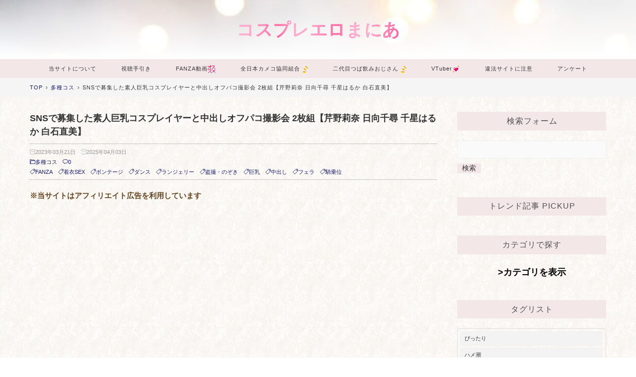

--- FILE ---
content_type: text/html; charset=utf-8
request_url: https://cosplayeromania.jp/blog-entry-4435.html
body_size: 52429
content:
<!DOCTYPE html><html lang="ja"><head prefix="og: http://ogp.me/ns# fb: http://ogp.me/ns/fb# article: http://ogp.me/ns/article#"><link rel="shortcut icon" href="https://blog-imgs-1.fc2.com/emoji/2018-02-21/755022.gif"><meta name="google-site-verification" content="CyLwyoyARjxH_PsrXUPUFTAjw9q9OS4K19Y_ZOcTZOM"/><meta name="msvalidate.01" content="7486C6740D183135B83511E6C9EB9867"/><meta name="referrer" content="origin"><meta charset="utf-8"><meta name="viewport" content="width=device-width, initial-scale=1.0, user-scalable=yes"><meta name="format-detection" content="telephone=no"><meta name="apple-mobile-web-app-capable" content="yes"><meta name="author" content="Reina"><meta property="fb:app_id" content="290292324472569"><title>SNSで募集した素人巨乳コスプレイヤーと中出しオフパコ撮影会 2枚組【芹野莉奈 日向千尋 千星はるか 白石直美】-多種コス</title><meta name="description" content="FANZA動画のAVメーカー（ネクスト）からリリースされたエロ動画「SNSで募集した素人コスプレイヤーと中出しオフパコ撮影会 2枚組」です。収録内容、再生時間239分。..."><link rel="canonical" href="https://cosplayeromania.jp/blog-entry-4435.html"><link rel="stylesheet" href="https://blog-imgs-167.fc2.com/c/o/s/cosplayeromania5/css/fd6b5.css" media="all"><link rel="alternate" type="application/rss+xml" href="https://cosplayeromania.jp/?xml" title="RSS"><script>function nw(n,e,a,w){var t=new Date,s=24,c=new Date(n,e-1,a,w);36e5*s>t-c&&document.write('<span class="new">New!</span>')}</script><script src="https://ajax.googleapis.com/ajax/libs/jquery/2.1.4/jquery.min.js "></script><!-- アクセス解析はここから --><!-- Google tag (gtag.js) -->
<script async src="https://www.googletagmanager.com/gtag/js?id=G-P28V02S0X6"></script>
<script>
  window.dataLayer = window.dataLayer || [];
  function gtag(){dataLayer.push(arguments);}
  gtag('js', new Date());

  gtag('config', 'G-P28V02S0X6');
</script><!-- ここの間 --><meta property="og:type" content="article">
<meta property="og:url" content="https://cosplayeromania.jp/blog-entry-4435.html">
<meta property="og:title" content="SNSで募集した素人巨乳コスプレイヤーと中出しオフパコ撮影会 2枚組【芹野莉奈 日向千尋 千星はるか 白石直美】">
<meta property="og:description" content="FANZA動画のAVメーカー（ネクスト）からリリースされたエロ動画「SNSで募集した素人コスプレイヤーと中出しオフパコ撮影会 2枚組」です。収録内容、再生時間239分。...">
<meta property="og:image" content="https://blog-imgs-164.fc2.com/c/o/s/cosplayeromania5/h_1664pes00079pl.jpg">
</head><body><svg xmlns="http://www.w3.org/2000/svg" style="display: none;"><defs><symbol><path id="inline-angle-up" d="M177 159.7l136 136c9.4 9.4 9.4 24.6 0 33.9l-22.6 22.6c-9.4 9.4-24.6 9.4-33.9 0L160 255.9l-96.4 96.4c-9.4 9.4-24.6 9.4-33.9 0L7 329.7c-9.4-9.4-9.4-24.6 0-33.9l136-136c9.4-9.5 24.6-9.5 34-.1z"/></symbol><symbol><path id="inline-angle-down" d="M143 352.3L7 216.3c-9.4-9.4-9.4-24.6 0-33.9l22.6-22.6c9.4-9.4 24.6-9.4 33.9 0l96.4 96.4 96.4-96.4c9.4-9.4 24.6-9.4 33.9 0l22.6 22.6c9.4 9.4 9.4 24.6 0 33.9l-136 136c-9.2 9.4-24.4 9.4-33.8 0z"/></symbol><symbol id="inline-comment"><path d="M42 8H22a20 20 0 0 0 0 40h2v10l12-10h6a20 20 0 1 0 0-40z" stroke-miterlimit="10" stroke-width="5" stroke-linejoin="round" stroke-linecap="round"/></symbol><symbol id="inline-clock"><g><path d="M16.32 17.113c1.729-1.782 2.68-4.124 2.68-6.613 0-2.37-0.862-4.608-2.438-6.355l0.688-0.688 0.647 0.646c0.098 0.098 0.226 0.146 0.353 0.146s0.256-0.049 0.353-0.146c0.195-0.195 0.195-0.512 0-0.707l-2-2c-0.195-0.195-0.512-0.195-0.707 0s-0.195 0.512 0 0.707l0.647 0.646-0.688 0.688c-1.747-1.576-3.985-2.438-6.355-2.438s-4.608 0.862-6.355 2.438l-0.688-0.688 0.646-0.646c0.195-0.195 0.195-0.512 0-0.707s-0.512-0.195-0.707 0l-2 2c-0.195 0.195-0.195 0.512 0 0.707 0.098 0.098 0.226 0.146 0.354 0.146s0.256-0.049 0.354-0.146l0.646-0.646 0.688 0.688c-1.576 1.747-2.438 3.985-2.438 6.355 0 2.489 0.951 4.831 2.68 6.613l-2.034 2.034c-0.195 0.195-0.195 0.512 0 0.707 0.098 0.098 0.226 0.147 0.354 0.147s0.256-0.049 0.354-0.147l2.060-2.059c1.705 1.428 3.836 2.206 6.087 2.206s4.382-0.778 6.087-2.206l2.059 2.059c0.098 0.098 0.226 0.147 0.354 0.147s0.256-0.049 0.353-0.147c0.195-0.195 0.195-0.512 0-0.707l-2.034-2.034zM1 10.5c0-4.687 3.813-8.5 8.5-8.5s8.5 3.813 8.5 8.5c0 4.687-3.813 8.5-8.5 8.5s-8.5-3.813-8.5-8.5z"/><path d="M15.129 7.25c-0.138-0.239-0.444-0.321-0.683-0.183l-4.92 2.841-3.835-2.685c-0.226-0.158-0.538-0.103-0.696 0.123s-0.103 0.538 0.123 0.696l4.096 2.868c0.001 0.001 0.002 0.001 0.002 0.002 0.009 0.006 0.018 0.012 0.027 0.017 0.002 0.001 0.004 0.003 0.006 0.004 0.009 0.005 0.018 0.010 0.027 0.015 0.002 0.001 0.004 0.002 0.006 0.003 0.010 0.005 0.020 0.009 0.031 0.014 0.006 0.003 0.013 0.005 0.019 0.007 0.004 0.001 0.008 0.003 0.013 0.005 0.007 0.002 0.014 0.004 0.021 0.006 0.004 0.001 0.008 0.002 0.012 0.003 0.007 0.002 0.014 0.003 0.022 0.005 0.004 0.001 0.008 0.002 0.012 0.002 0.007 0.001 0.014 0.002 0.021 0.003 0.005 0.001 0.010 0.001 0.015 0.002 0.006 0.001 0.012 0.001 0.018 0.002 0.009 0.001 0.018 0.001 0.027 0.001 0.002 0 0.004 0 0.006 0 0 0 0-0 0-0s0 0 0.001 0c0.019 0 0.037-0.001 0.056-0.003 0.001-0 0.002-0 0.003-0 0.018-0.002 0.036-0.005 0.054-0.010 0.002-0 0.003-0.001 0.005-0.001 0.017-0.004 0.034-0.009 0.050-0.015 0.003-0.001 0.006-0.002 0.008-0.003 0.016-0.006 0.031-0.012 0.046-0.020 0.004-0.002 0.007-0.004 0.011-0.006 0.005-0.003 0.011-0.005 0.016-0.008l5.196-3c0.239-0.138 0.321-0.444 0.183-0.683z"/></g></symbol><symbol id="inline-reclock"><g><path d="M17.071 2.929c-1.889-1.889-4.4-2.929-7.071-2.929-3.094 0-5.975 1.425-7.853 3.807v-1.307c0-0.276-0.224-0.5-0.5-0.5s-0.5 0.224-0.5 0.5v2.972c0 0.229 0.155 0.428 0.377 0.485 0.097 0.025 0.195 0.019 0.284-0.011v0l2.853-0.972c0.261-0.089 0.401-0.373 0.312-0.634s-0.373-0.401-0.634-0.312l-1.49 0.508c1.688-2.208 4.32-3.534 7.152-3.534 4.963 0 9 4.037 9 9s-4.037 9-9 9c-3.316 0-6.354-1.815-7.928-4.737-0.131-0.243-0.434-0.334-0.677-0.203s-0.334 0.434-0.203 0.677c1.749 3.246 5.125 5.263 8.809 5.263 2.671 0 5.182-1.040 7.071-2.929s2.929-4.4 2.929-7.071c0-2.671-1.040-5.182-2.929-7.071z"/><path d="M10 10.5c-0.084 0-0.167-0.021-0.243-0.063l-4.5-2.5c-0.241-0.134-0.328-0.438-0.194-0.68s0.438-0.328 0.68-0.194l4.24 2.355 5.249-3.34c0.233-0.148 0.542-0.080 0.69 0.153s0.080 0.542-0.153 0.69l-5.5 3.5c-0.082 0.052-0.175 0.078-0.268 0.078z"/></g></symbol><symbol id="inline-folder"><g><path d="M5 56a3 3 0 0 1-3-3V8h18v4h34v8" stroke-miterlimit="10" stroke-width="5" stroke-linejoin="round" stroke-linecap="round"/><path d="M7 56a3 3 0 0 0 3-3V20h52v33a3 3 0 0 1-3 3H5" stroke-miterlimit="10" stroke-width="5" stroke-linejoin="round" stroke-linecap="round"/></g></symbol><symbol id="inline-tag"><g><path d="M25.6 61L3 38.4 38.4 3l21.2 1.4L61 25.6 25.6 61z" stroke-miterlimit="10" stroke-width="5" stroke-linejoin="round" stroke-linecap="round"/><circle cx="48" cy="16" r="4" stroke-miterlimit="10" stroke-width="5" stroke-linejoin="round" stroke-linecap="round"></circle></g></symbol><symbol><path id="inline-facebook-f" d="M76.7 512V283H0v-91h76.7v-71.7C76.7 42.4 124.3 0 193.8 0c33.3 0 61.9 2.5 70.2 3.6V85h-48.2c-37.8 0-45.1 18-45.1 44.3V192H256l-11.7 91h-73.6v229"/></symbol><symbol><path id="inline-twitter" d="M459.37 151.716c.325 4.548.325 9.097.325 13.645 0 138.72-105.583 298.558-298.558 298.558-59.452 0-114.68-17.219-161.137-47.106 8.447.974 16.568 1.299 25.34 1.299 49.055 0 94.213-16.568 130.274-44.832-46.132-.975-84.792-31.188-98.112-72.772 6.498.974 12.995 1.624 19.818 1.624 9.421 0 18.843-1.3 27.614-3.573-48.081-9.747-84.143-51.98-84.143-102.985v-1.299c13.969 7.797 30.214 12.67 47.431 13.319-28.264-18.843-46.781-51.005-46.781-87.391 0-19.492 5.197-37.36 14.294-52.954 51.655 63.675 129.3 105.258 216.365 109.807-1.624-7.797-2.599-15.918-2.599-24.04 0-57.828 46.782-104.934 104.934-104.934 30.213 0 57.502 12.67 76.67 33.137 23.715-4.548 46.456-13.32 66.599-25.34-7.798 24.366-24.366 44.833-46.132 57.827 21.117-2.273 41.584-8.122 60.426-16.243-14.292 20.791-32.161 39.308-52.628 54.253z"/></symbol><symbol><path id="inline-pinterest-p" d="M204 6.5C101.4 6.5 0 74.9 0 185.6 0 256 39.6 296 63.6 296c9.9 0 15.6-27.6 15.6-35.4 0-9.3-23.7-29.1-23.7-67.8 0-80.4 61.2-137.4 140.4-137.4 68.1 0 118.5 38.7 118.5 109.8 0 53.1-21.3 152.7-90.3 152.7-24.9 0-46.2-18-46.2-43.8 0-37.8 26.4-74.4 26.4-113.4 0-66.2-93.9-54.2-93.9 25.8 0 16.8 2.1 35.4 9.6 50.7-13.8 59.4-42 147.9-42 209.1 0 18.9 2.7 37.5 4.5 56.4 3.4 3.8 1.7 3.4 6.9 1.5 50.4-69 48.6-82.5 71.4-172.8 12.3 23.4 44.1 36 69.3 36 106.2 0 153.9-103.5 153.9-196.8C384 71.3 298.2 6.5 204 6.5z"/></symbol><symbol id="inline-user"><g><path d="M9.5 11c-3.033 0-5.5-2.467-5.5-5.5s2.467-5.5 5.5-5.5 5.5 2.467 5.5 5.5-2.467 5.5-5.5 5.5zM9.5 1c-2.481 0-4.5 2.019-4.5 4.5s2.019 4.5 4.5 4.5c2.481 0 4.5-2.019 4.5-4.5s-2.019-4.5-4.5-4.5z"/><path d="M17.5 20h-16c-0.827 0-1.5-0.673-1.5-1.5 0-0.068 0.014-1.685 1.225-3.3 0.705-0.94 1.67-1.687 2.869-2.219 1.464-0.651 3.283-0.981 5.406-0.981s3.942 0.33 5.406 0.981c1.199 0.533 2.164 1.279 2.869 2.219 1.211 1.615 1.225 3.232 1.225 3.3 0 0.827-0.673 1.5-1.5 1.5zM9.5 13c-3.487 0-6.060 0.953-7.441 2.756-1.035 1.351-1.058 2.732-1.059 2.746 0 0.274 0.224 0.498 0.5 0.498h16c0.276 0 0.5-0.224 0.5-0.5-0-0.012-0.023-1.393-1.059-2.744-1.382-1.803-3.955-2.756-7.441-2.756z"/></g></symbol><symbol><path id="inline-caret-left" d="M192 127.338v257.324c0 17.818-21.543 26.741-34.142 14.142L29.196 270.142c-7.81-7.81-7.81-20.474 0-28.284l128.662-128.662c12.599-12.6 34.142-3.676 34.142 14.142z"/></symbol><symbol><path id="inline-caret-right" d="M0 384.662V127.338c0-17.818 21.543-26.741 34.142-14.142l128.662 128.662c7.81 7.81 7.81 20.474 0 28.284L34.142 398.804C21.543 411.404 0 402.48 0 384.662z"/></symbol><symbol id="inline-link"><g><path d="M10.682 12.998c-0.943 0-1.886-0.359-2.604-1.077-0.195-0.195-0.195-0.512 0-0.707s0.512-0.195 0.707 0c1.046 1.046 2.747 1.046 3.793 0l3.636-3.636c1.046-1.046 1.046-2.747 0-3.793s-2.747-1.046-3.793 0l-3.068 3.068c-0.195 0.195-0.512 0.195-0.707 0s-0.195-0.512 0-0.707l3.068-3.068c1.436-1.436 3.772-1.436 5.207 0s1.436 3.772 0 5.207l-3.636 3.636c-0.718 0.718-1.661 1.077-2.604 1.077z"/><path d="M4.682 18.998c-0.943 0-1.886-0.359-2.604-1.077-1.436-1.436-1.436-3.772 0-5.207l3.636-3.636c1.436-1.436 3.772-1.436 5.207 0 0.195 0.195 0.195 0.512 0 0.707s-0.512 0.195-0.707 0c-1.046-1.046-2.747-1.046-3.793 0l-3.636 3.636c-1.046 1.046-1.046 2.747 0 3.793s2.747 1.046 3.793 0l3.068-3.068c0.195-0.195 0.512-0.195 0.707 0s0.195 0.512 0 0.707l-3.068 3.068c-0.718 0.718-1.661 1.077-2.604 1.077z"/></g></symbol><symbol id="inline-reply"><g><path d="M10.2 39.6A26 26 0 1 1 54.4 55" stroke-miterlimit="10" stroke-width="5" stroke-linejoin="round" stroke-linecap="round"/><path stroke-miterlimit="10" stroke-width="5" d="M2 28.6l8 12 11.1-10" stroke-linejoin="round" stroke-linecap="round"/></g></symbol><symbol><path id="inline-user-edit" d="M19.104 0.896c-0.562-0.562-1.309-0.871-2.104-0.871s-1.542 0.309-2.104 0.871l-12.75 12.75c-0.052 0.052-0.091 0.114-0.116 0.183l-2 5.5c-0.066 0.183-0.021 0.387 0.116 0.524 0.095 0.095 0.223 0.146 0.354 0.146 0.057 0 0.115-0.010 0.171-0.030l5.5-2c0.069-0.025 0.131-0.065 0.183-0.116l12.75-12.75c0.562-0.562 0.871-1.309 0.871-2.104s-0.309-1.542-0.871-2.104zM5.725 17.068l-4.389 1.596 1.596-4.389 11.068-11.068 2.793 2.793-11.068 11.068zM18.396 4.396l-0.896 0.896-2.793-2.793 0.896-0.896c0.373-0.373 0.869-0.578 1.396-0.578s1.023 0.205 1.396 0.578c0.373 0.373 0.578 0.869 0.578 1.396s-0.205 1.023-0.578 1.396z"/></symbol><symbol id="inline-arrow-up"><g><path stroke-miterlimit="10" stroke-width="5" d="M32.001 14v36" stroke-linejoin="round" stroke-linecap="round"/><path stroke-miterlimit="10" stroke-width="5" d="M46 28L32 14 18 28" stroke-linejoin="round" stroke-linecap="round"/></g></symbol><symbol id="inline-arrow-down"><g><path stroke-miterlimit="10" stroke-width="5" d="M31.999 50V14" stroke-linejoin="round" stroke-linecap="round"/><path stroke-miterlimit="10" stroke-width="5" d="M18 36l14 14 14-14" stroke-linejoin="round" stroke-linecap="round"/></g></symbol><symbol><path id="inline-flag-alt" d="M336.174 80c-49.132 0-93.305-32-161.913-32-31.301 0-58.303 6.482-80.721 15.168a48.04 48.04 0 0 0 2.142-20.727C93.067 19.575 74.167 1.594 51.201.104 23.242-1.71 0 20.431 0 48c0 17.764 9.657 33.262 24 41.562V496c0 8.837 7.163 16 16 16h16c8.837 0 16-7.163 16-16v-83.443C109.869 395.28 143.259 384 199.826 384c49.132 0 93.305 32 161.913 32 58.479 0 101.972-22.617 128.548-39.981C503.846 367.161 512 352.051 512 335.855V95.937c0-34.459-35.264-57.768-66.904-44.117C409.193 67.309 371.641 80 336.174 80zM464 336c-21.783 15.412-60.824 32-102.261 32-59.945 0-102.002-32-161.913-32-43.361 0-96.379 9.403-127.826 24V128c21.784-15.412 60.824-32 102.261-32 59.945 0 102.002 32 161.913 32 43.271 0 96.32-17.366 127.826-32v240z"/></symbol></defs></svg><div id="wrapper"><!-- ヘッダー -->
    <header id="header-banner">
      <div id="blog-title">
        <a id="blog-title-a" href="https://cosplayeromania.jp/">コスプレエロまにあ</a>
      </div>
          </header>
    <!-- ヘッダーここまで --><!-- グローバルナビゲーション --><nav class="horizontal" id="navi-horizontal"><div class="navi-scroll"><ul id="navi-item"><li><a href="https://cosplayeromania.jp/blog-entry-86.html"target="_blank">当サイトについて</a><li><a href="https://cosplayeromania.jp/blog-entry-87.html">視聴手引き</a><li><a href="https://cosplayeromania.jp/?q=［FANZA提供］">FANZA動画<img src="https://blog-imgs-1.fc2.com/emoji/2009-02-08/354182.gif" alt="" border="0" style="border:0;" class="emoji"></a><li><a href="https://cosplayeromania.jp/blog-entry-4749.html?q=%E5%85%A8%E6%97%A5%E6%9C%AC%E3%82%AB%E3%83%A1%E3%82%B3%E5%8D%94%E5%90%8C%E7%B5%84%E5%90%88">全日本カメコ協同組合<img src="https://blog-imgs-1.fc2.com/emoji/2013-08-22/714163.gif" alt="" border="0" style="border:0;" class="emoji"></a><li><a href="https://cosplayeromania.jp/blog-entry-4743.html?q=%E4%BA%8C%E4%BB%A3%E7%9B%AE%E3%81%A4%E3%81%B0%E9%A3%B2%E3%81%BF%E3%81%8A%E3%81%98%E3%81%95%E3%82%93">二代目つば飲みおじさん<img src="https://blog-imgs-1.fc2.com/emoji/2013-08-22/714163.gif" alt="" border="0" style="border:0;" class="emoji"></a><li><a href="https://cosplayeromania.jp/blog-category-45.html"target="_blank">VTuber<img src="https://blog-imgs-1.fc2.com/emoji/2013-02-24/702279.gif" alt="" border="0" style="border:0;" class="emoji"></a><li><a href="https://cosplayeromania.jp/blog-entry-5627.html">違法サイトに注意</a><li><a href="https://cosplayeromania.jp/#footer">アンケート</a></ul></div></nav><!-- グローバルナビゲーションここまで --><!-- パンくずリスト --><div class="horizontal" id="breadcrumbs-horizontal"><div class="navi-scroll"><ol id="breadcrumbs"><li><a href="https://cosplayeromania.jp/" title="TOPページへ">TOP</a><span>&rsaquo;</span><li><a href="/blog-category-36.html">多種コス</a><span>&rsaquo;</span><li>SNSで募集した素人巨乳コスプレイヤーと中出しオフパコ撮影会 2枚組【芹野莉奈 日向千尋 千星はるか 白石直美】</ol></div></div><!-- パンくずリストここまで --><div id="main-container"><!-- メインカラム --><main id="primary"><!-- 個別記事 --><article class="main-body"><header id="entry-header">

<div class="sp-only" style="
    display: flex; 
    align-items: center; 
    margin: 15px 0 10px 0; /* 広告との上下の余白を設定 */
    font-size: 1.2em;
">
    <div style="flex-grow: 1; border-bottom: 1px solid #ddd;"></div>
    
    <span style="color: #555; white-space: nowrap; padding: 0 8px;">
        スポンサーリンク
    </span>
    
    <div style="flex-grow: 1; border-bottom: 1px solid #ddd;"></div>
</div>
<div class="sp-only" style="text-align:center; margin:0 auto 45px; width:100%;"><script src="https://gen2.glssp.net/c/p/4568/81/glad.js" charset="utf-8" defer></script></div>


<h1 id="entry-title">SNSで募集した素人巨乳コスプレイヤーと中出しオフパコ撮影会 2枚組【芹野莉奈 日向千尋 千星はるか 白石直美】<script>nw('2023','03','21','00')</script></h1><div id="entry-header-box"><div id="entry-datetime"><svg class="svg-inline" viewBox="0 0 20 20" role="img"><use xlink:href="#inline-clock"></use></svg>2023年03月21日</div><time id="modified-datetime" datetime="2025-04-03T14:43:01+09:00"><svg class="svg-inline" viewBox="0 0 20 20" role="img"><use xlink:href="#inline-reclock"></use></svg>2025年04月03日</time><div id="entry-info"><a id="entry-category" href="/blog-category-36.html"><svg class="svg-inline svg-inline-stroke" viewBox="0 0 64 64" role="img"><use xlink:href="#inline-folder"></use></svg>多種コス</a><a id="entry-comment" href="#comment_form"><svg class="svg-inline svg-inline-stroke" viewBox="0 0 64 64" role="img"><use xlink:href="#inline-comment"></use></svg>0</a></div><div id="entry-tag"><a class="entry-tag-link" href="https://cosplayeromania.jp/?tag=FANZA"><svg class="svg-stroke-inline svg-inline-stroke" viewBox="0 0 64 64" role="img"><use xlink:href="#inline-tag"></use></svg>FANZA</a><a class="entry-tag-link" href="https://cosplayeromania.jp/?tag=%E7%9D%80%E8%A1%A3SEX"><svg class="svg-stroke-inline svg-inline-stroke" viewBox="0 0 64 64" role="img"><use xlink:href="#inline-tag"></use></svg>着衣SEX</a><a class="entry-tag-link" href="https://cosplayeromania.jp/?tag=%E3%83%9C%E3%83%B3%E3%83%86%E3%83%BC%E3%82%B8"><svg class="svg-stroke-inline svg-inline-stroke" viewBox="0 0 64 64" role="img"><use xlink:href="#inline-tag"></use></svg>ボンテージ</a><a class="entry-tag-link" href="https://cosplayeromania.jp/?tag=%E3%83%80%E3%83%B3%E3%82%B9"><svg class="svg-stroke-inline svg-inline-stroke" viewBox="0 0 64 64" role="img"><use xlink:href="#inline-tag"></use></svg>ダンス</a><a class="entry-tag-link" href="https://cosplayeromania.jp/?tag=%E3%83%A9%E3%83%B3%E3%82%B8%E3%82%A7%E3%83%AA%E3%83%BC"><svg class="svg-stroke-inline svg-inline-stroke" viewBox="0 0 64 64" role="img"><use xlink:href="#inline-tag"></use></svg>ランジェリー</a><a class="entry-tag-link" href="https://cosplayeromania.jp/?tag=%E7%9B%97%E6%92%AE%E3%83%BB%E3%81%AE%E3%81%9E%E3%81%8D"><svg class="svg-stroke-inline svg-inline-stroke" viewBox="0 0 64 64" role="img"><use xlink:href="#inline-tag"></use></svg>盗撮・のぞき</a><a class="entry-tag-link" href="https://cosplayeromania.jp/?tag=%E5%B7%A8%E4%B9%B3"><svg class="svg-stroke-inline svg-inline-stroke" viewBox="0 0 64 64" role="img"><use xlink:href="#inline-tag"></use></svg>巨乳</a><a class="entry-tag-link" href="https://cosplayeromania.jp/?tag=%E4%B8%AD%E5%87%BA%E3%81%97"><svg class="svg-stroke-inline svg-inline-stroke" viewBox="0 0 64 64" role="img"><use xlink:href="#inline-tag"></use></svg>中出し</a><a class="entry-tag-link" href="https://cosplayeromania.jp/?tag=%E3%83%95%E3%82%A7%E3%83%A9"><svg class="svg-stroke-inline svg-inline-stroke" viewBox="0 0 64 64" role="img"><use xlink:href="#inline-tag"></use></svg>フェラ</a><a class="entry-tag-link" href="https://cosplayeromania.jp/?tag=%E9%A8%8E%E4%B9%97%E4%BD%8D"><svg class="svg-stroke-inline svg-inline-stroke" viewBox="0 0 64 64" role="img"><use xlink:href="#inline-tag"></use></svg>騎乗位</a></div></div></header><div class="inner-contents"><p style='font-weight: bold; color: rgb(101,69,31);'>※当サイトはアフィリエイト広告を利用しています</p><div style="width:100%; padding-top: 75%; position:relative;"><iframe width="100%" height="100%" max-width="1280px" style="position: absolute; top: 0; left: 0;" src="https://www.dmm.co.jp/litevideo/-/part/=/affi_id=ppkck931-005/cid=h_1664pes00079/size=1280_720/" scrolling="no" frameborder="0" allowfullscreen></iframe></div><br><br><img src="https://blog-imgs-164.fc2.com/c/o/s/cosplayeromania5/1c836052ae4cf319c6bb8d41108c5b67.jpg" alt="SNSで募集した素人コスプレイヤーと中出しオフパコ撮影会 2枚組 #1" border="0" width="962" height="617" /><br><br><img src="https://blog-imgs-164.fc2.com/c/o/s/cosplayeromania5/7fe783ce7cc8e105a14e8a10fb8b709b.jpg" alt="SNSで募集した素人コスプレイヤーと中出しオフパコ撮影会 2枚組 #2" border="0" width="954" height="608" /><br><br><img src="https://blog-imgs-164.fc2.com/c/o/s/cosplayeromania5/51f9d4fdf14263ded9c25bdc49bcd19b.jpg" alt="SNSで募集した素人コスプレイヤーと中出しオフパコ撮影会 2枚組 #3" border="0" width="959" height="608" /><br><br><img src="https://blog-imgs-164.fc2.com/c/o/s/cosplayeromania5/229374c377612f5a23530517c39fbf30.jpg" alt="SNSで募集した素人コスプレイヤーと中出しオフパコ撮影会 2枚組 #4" border="0" width="970" height="607" /><br><br><img src="https://blog-imgs-164.fc2.com/c/o/s/cosplayeromania5/aca8d5b1c4a28f2d80d254eaef364e77.jpg" alt="SNSで募集した素人コスプレイヤーと中出しオフパコ撮影会 2枚組 #5" border="0" width="986" height="614" /><br><br><div style="padding: 10px 20px; margin: 10px; background: #F0FFF0; box-shadow: #F0FFF0 0 0 10px 10px; -webkit-box-shadow: #F0FFF0 0 0 10px 10px; -moz-box-shadow: #F0FFF0 0 0 10px 10px; font-size: 90%;">FANZA動画のAVメーカー（ネクスト）からリリースされたエロ動画「SNSで募集した素人コスプレイヤーと中出しオフパコ撮影会 2枚組」です。収録内容、再生時間239分。</div><br><div id="postscript"><u><span style="font-size:large;"><strong>紹介記事の詳細作品</strong></span></u> ［FANZA提供］<br><a href="https://al.dmm.co.jp/?lurl=https%3A%2F%2Fwww.dmm.co.jp%2Fdigital%2Fvideoa%2F-%2Fdetail%2F%3D%2Fcid%3Dh_1664pes00079%2F&af_id=ppkck931-005&ch=toolbar&ch_id=text" rel="nofollow" target="_blank"><img src="https://blog-imgs-164.fc2.com/c/o/s/cosplayeromania5/h_1664pes00079pl.jpg" alt="SNSで募集した素人コスプレイヤーと中出しオフパコ撮影会 2枚組" border="0" width="800" height="538" /></a><br>※画像をクリックで作品ページへ移動できます。<br><span style="font-size:large;"><strong>他のコスプレ作品は⇒<a href="https://al.dmm.co.jp/?lurl=https%3A%2F%2Fwww.dmm.co.jp%2Fdigital%2Fvideoa%2F-%2Flist%2F%3D%2Farticle%3Dkeyword%2Fid%3D4031%2F&af_id=ppkck931-005&ch=link_tool&ch_id=text" rel="nofollow"target="_blank">こちら</a></strong></span><br><span style="font-size:large;"><strong>詳細作品の利用法は⇒<a href="https://cosplayeromania.jp/blog-entry-88.html" target="_blank">こちら</a></strong></span>

<script type="text/javascript">
(function(d){
var link = d.getElementById("fc2relate_entry_thumbnail_css");
if (!link) {
var elm = d.createElement("link");
elm.href = "//static.fc2.com/css/blog/view/blogpc_relate_entry_thumbnail.css?160607a5";
elm.rel = "stylesheet";
elm.id = "fc2relate_entry_thumbnail_css";
var s0 = document.getElementsByTagName('link')[0];
s0.parentNode.insertBefore(elm, s0);
/*
var head = d.getElementsByTagNames("head");
head[0].appendChild(elm);
*/
}
})(document);
</script>

<dl id="fc2relate_entry_thumbnail_area" class="relate_dl fc2relate_entry_thumbnail_on">
	<dt class="relate_dt">関連記事</dt>
	<dd class="relate_dd">
		<ul class="relate_ul">
												<li class="relate_li">

						<span class="relate_entry_thumbnail">
							<a href="/blog-entry-3166.html">
																	<img src="https://blogthumbnail.fc2.com/r72/143/c/o/s/cosplayeromania5/7exo36MP.jpg" />															</a>
						</span>

						<span class="relate_entry_title">
							<a href="/blog-entry-3166.html" class="relate_entry_title_text">
								清楚な顔して中身は超ド変態な水泳女子が敏感ま〇こでイキまくって大量潮吹き大絶頂！永野楓果							</a>
													</span>
					</li>
																<li class="relate_li">

						<span class="relate_entry_thumbnail">
							<a href="/blog-entry-2709.html">
																	<img src="https://blogthumbnail.fc2.com/r72/105/c/o/s/cosplayeromania5/2l2zVgIz.jpg" />															</a>
						</span>

						<span class="relate_entry_title">
							<a href="/blog-entry-2709.html" class="relate_entry_title_text">
								絶対的アイドルのコスプレ美少女が全力神対応でエロご奉仕！石原める							</a>
													</span>
					</li>
																<li class="relate_li">

						<span class="relate_entry_thumbnail">
							<a href="/blog-entry-4148.html">
																	<img src="https://blogthumbnail.fc2.com/r72/155/c/o/s/cosplayeromania5/avsa00212pl.jpg" />															</a>
						</span>

						<span class="relate_entry_title">
							<a href="/blog-entry-4148.html" class="relate_entry_title_text">
								【コスプレ】可愛い顔してびっしり生えた剛毛マ〇コがエロいムチムチ爆乳娘の肉迫フェチプレイ！宝生めい							</a>
													</span>
					</li>
																<li class="relate_li">

						<span class="relate_entry_thumbnail">
							<a href="/blog-entry-5453.html">
																	<img src="https://blogthumbnail.fc2.com/r72/164/c/o/s/cosplayeromania5/4063912top.jpg" />															</a>
						</span>

						<span class="relate_entry_title">
							<a href="/blog-entry-5453.html" class="relate_entry_title_text">
								【個撮＆コスプレ特化】爆乳Hカップ現役グラドルゆりこりん（19）出演！町田レンズBLACK KAMEKO FILE.10　ポトレ＆エロ動画撮影会でホテインOK！極秘3P中出しプレイ完全収録［超時空夢幻カメコ］							</a>
													</span>
					</li>
																<li class="relate_li">

						<span class="relate_entry_thumbnail">
							<a href="/blog-entry-4362.html">
																	<img src="https://blogthumbnail.fc2.com/r72/159/c/o/s/cosplayeromania5/avsa00228pl.jpg" />															</a>
						</span>

						<span class="relate_entry_title">
							<a href="/blog-entry-4362.html" class="relate_entry_title_text">
								【コスプレ】SUPER FISHEYE FETISHISM 迫力興奮蜜写 エロコス肉感BODY 美園和花【レオタード/OL/黒パンスト/逆バニー】							</a>
													</span>
					</li>
																<li class="relate_li">

						<span class="relate_entry_thumbnail">
							<a href="/blog-entry-2630.html">
																	<img src="https://blogthumbnail.fc2.com/r72/105/c/o/s/cosplayeromania5/7EulGiOw.jpg" />															</a>
						</span>

						<span class="relate_entry_title">
							<a href="/blog-entry-2630.html" class="relate_entry_title_text">
								【ハイレグ＆Tバック】体にフィットするピチコス衣装で痴女りながらの着衣SEX！石川祐奈							</a>
													</span>
					</li>
																<li class="relate_li">

						<span class="relate_entry_thumbnail">
							<a href="/blog-entry-3139.html">
																	<img src="https://blogthumbnail.fc2.com/r72/143/c/o/s/cosplayeromania5/RmlploYb.jpg" />															</a>
						</span>

						<span class="relate_entry_title">
							<a href="/blog-entry-3139.html" class="relate_entry_title_text">
								パンストと網タイツの魅力を4つのシチュエーションで卑猥に演出させる濃厚着衣FUCK！美咲かんな							</a>
													</span>
					</li>
																<li class="relate_li">

						<span class="relate_entry_thumbnail">
							<a href="/blog-entry-4163.html">
																	<img src="https://blogthumbnail.fc2.com/r72/155/c/o/s/cosplayeromania5/mibb00007pl.jpg" />															</a>
						</span>

						<span class="relate_entry_title">
							<a href="/blog-entry-4163.html" class="relate_entry_title_text">
								【今井夏帆 宮村ななこ】引き締まった美ボディがエロい長身お姉さんたちのアスリートコスプレ完全着衣SEX！							</a>
													</span>
					</li>
																<li class="relate_li">

						<span class="relate_entry_thumbnail">
							<a href="/blog-entry-2764.html">
																	<img src="https://blogthumbnail.fc2.com/r72/105/c/o/s/cosplayeromania5/EqtqJFcS.jpg" />															</a>
						</span>

						<span class="relate_entry_title">
							<a href="/blog-entry-2764.html" class="relate_entry_title_text">
								おじさんキラーな制服JKがコスプレHで変態プレイを連発！架乃ゆら							</a>
													</span>
					</li>
																<li class="relate_li">

						<span class="relate_entry_thumbnail">
							<a href="/blog-entry-3898.html">
																	<img src="https://blogthumbnail.fc2.com/r72/155/c/o/s/cosplayeromania5/kiwvr00358pl.jpg" />															</a>
						</span>

						<span class="relate_entry_title">
							<a href="/blog-entry-3898.html" class="relate_entry_title_text">
								【VR】本番禁止のJKリフレで狙っていた美少女に媚薬を飲ませて連続中出しキメパコ！横宮七海							</a>
													</span>
					</li>
																<li class="relate_li">

						<span class="relate_entry_thumbnail">
							<a href="/blog-entry-3021.html">
																	<img src="https://blogthumbnail.fc2.com/r72/143/c/o/s/cosplayeromania5/RTU9E9d8.jpg" />															</a>
						</span>

						<span class="relate_entry_title">
							<a href="/blog-entry-3021.html" class="relate_entry_title_text">
								【VR】ロリコン先生の勃起ち〇ぽを淫語手コキ！思春期生徒と3Pでハメパコ三昧！電マオナニーとディルドでオナサポご奉仕！なつめ愛莉							</a>
													</span>
					</li>
																<li class="relate_li">

						<span class="relate_entry_thumbnail">
							<a href="/blog-entry-2807.html">
																	<img src="https://blogthumbnail.fc2.com/r72/105/c/o/s/cosplayeromania5/senYash6.jpg" />															</a>
						</span>

						<span class="relate_entry_title">
							<a href="/blog-entry-2807.html" class="relate_entry_title_text">
								コスプレ巨乳美女をSM調教しまくってドマゾ女へ覚醒させた凌辱地獄！葉山りん							</a>
													</span>
					</li>
							
		</ul>
	</dd>
</dl>

</div></div><footer id="entry-footer">


<div class="sp-only" style="
    display: flex; 
    align-items: center; 
    margin: 15px 0 10px 0; /* 広告との上下の余白を設定 */
    font-size: 1.1em;
">
    <div style="flex-grow: 1; border-bottom: 1px solid #ddd;"></div>
    
    <span style="color: #555; white-space: nowrap; padding: 0 8px;">
        スポンサーリンク
    </span>
    
    <div style="flex-grow: 1; border-bottom: 1px solid #ddd;"></div>
</div>
<div class="sp-only" style="text-align:center; margin:0 auto 40px; width:100%;"><script src="https://gen2.glssp.net/c/p/4568/82/glad.js" charset="utf-8" defer></script></div>

<br>

<center><a href="https://cosplayeromania.jp/" target="_blank"><div style="background: #F8F8FF; border: 1px #ccc solid; box-shadow: 0 2px 3px 0 #ddd; font-size: 0%; padding: 10px;"><font size="4">🔍 最新記事を表示</font></div></a></center><br><center><a href="https://cosplayeromania.jp/blog-entry-3251.html" target="_blank"><div style="background: #F8F8FF; border: 1px #ccc solid; box-shadow: 0 2px 3px 0 #ddd; font-size: 0%; padding: 10px;"><font size="4">🔍 人気キーワードで探す</font></div></a></center><br><center><label for="category-modal-trigger" id="category-modal-trigger-label"target="_blank"><div style="background: #F8F8FF; border: 1px #ccc solid; box-shadow: 0 2px 3px 0 #ddd; font-size: 0%; padding: 10px;"><font size="4"> 🔍 カテゴリ別に探す</font></div></label></center><br><br>

<div class="sp-only" id="bannerAreaTop3" style="text-align:center; margin-top:10px;">
  <div style="display:inline-block; position:relative; width:350px;">
    <a id="bannerLink3" href="" target="_blank" rel="noopener noreferrer sponsored" style="display:block; position:relative;">
      <img id="bannerImg3" src="" style="width:100%; border:1px solid #cc4f8e; border-radius:1px;" loading="lazy"/>
      
      <!-- 左上バズリ中 -->
      <span style="
        position:absolute;
        top:6px;
        left:6px;
        padding:2px 6px;
        background-color: rgba(200,40,40,0.7);
        color:#fff;
        font-size:14px;
        font-weight:bold;
        border-radius:2px;
        pointer-events:none;
      ">実写化で話題騒然</span>

      
      <!-- 画像下部作品タイトル -->
      <span id="bannerTitle3" style="
        position:absolute;
        bottom:0;
        left:0;
        width:100%;
        padding:4px 6px;
        background-color: rgba(200,70,140,0.7);
        color:#fff;
        font-size:12px;
        font-weight:bold;
        text-align:center;
        border-bottom-left-radius:4px;
        border-bottom-right-radius:4px;
        pointer-events:none;
      ">作品タイトル</span>
    </a>
  </div>
</div>

<script>
(function(){
  const banners = [
    {url:"https://eronomichishirube.jp/blog-entry-13424.html", img:"https://awsimgsrc.dmm.co.jp/pics_dig/digital/video/mimk00263/mimk00263pl.jpg?f=webp", title:"【無料動画あり】マモノノヘヤ 実写版 6年ぶりに再会したら引きこもりニートになっていた親友のお姉さんに迫られて精液を搾り取られる話 五条恋"},
    {url:"https://eronomichishirube.jp/blog-entry-13240.html", img:"https://awsimgsrc.dmm.co.jp/pics_dig/digital/video/mudr00323/mudr00323pl.jpg?f=webp", title:"【無料動画あり】カルト女子 二世信者・かなの場合 知られざる悪徳教団の闇・いたいけな日焼け少女に中出し三昧！ 由良かな"},
    {url:"https://eronomichishirube.jp/blog-entry-13206.html", img:"https://awsimgsrc.dmm.co.jp/pics_dig/digital/video/mudr00323/mudr00323pl.jpg?f=webp", title:"【無料動画あり】【メス堕ち♂】金で買った不良男子を孕ませる！実写版 柊かな"},
    {url:"https://eronomichishirube.jp/blog-entry-13203.html", img:"https://awsimgsrc.dmm.co.jp/pics_dig/digital/video/nima00061/nima00061pl.jpg?f=webp", title:"【無料動画あり】FANZA同人コミック 販売数19万部越えの人気作品を映像化！ 実写版！新人OLちゃんの憂鬱 実践飛び込み枕営業編 桃園怜奈 椿りか"},
    {url:"https://eronomichishirube.jp/blog-entry-13202.html", img:"https://awsimgsrc.dmm.co.jp/pics_dig/digital/video/1fthtd00116/1fthtd00116pl.jpg?f=webp", title:"【無料動画あり】【実写化】全裸ナースの爆乳看護病院 / 武田怜香 / 秋月まりな 原作:TODO監督 / 漫画:れむ"},
    {url:"https://eronomichishirube.jp/blog-entry-13187.html", img:"https://awsimgsrc.dmm.co.jp/pics_dig/digital/video/ckck00001/ckck00001pl.jpg?f=webp", title:"【無料動画あり】痴●ダメ絶対。完全版 Webコミックの金字塔！ 売り上げランキング1位の伝説コミックを実写化！ 姫咲はな"},
    {url:"https://eronomichishirube.jp/blog-entry-13180.html", img:"https://awsimgsrc.dmm.co.jp/pics_dig/digital/video/mimk00255/mimk00255pl.jpg?f=webp", title:"【無料動画あり】あの！お母さんの詳細 実写版 はいとく先生伝説の初期作品を映像化！頼まれるがままなし崩し的にハメまくる母子相姦！ 竹内有紀"},
    {url:"https://eronomichishirube.jp/blog-entry-13422.html", img:"https://awsimgsrc.dmm.co.jp/pics_dig/digital/video/h_1711ebon00003/h_1711ebon00003pl.jpg?f=webp", title:"【無料動画あり】Re:Temptation タイムリープ能力に目覚めた私… 同じ日を何度もやり直せるから軽～い気持ちでHしていただけなのに…まさかあんな事になるなんて… 逢沢みゆ"},
    {url:"https://eronomichishirube.jp/blog-entry-13420.html", img:"https://awsimgsrc.dmm.co.jp/pics_dig/digital/video/nima00065/nima00065pl.jpg?f=webp", title:"【無料動画あり】実写版！社畜OLちゃんの憂鬱 届け☆退職願編 桃園怜奈 椿りか"},
    {url:"https://eronomichishirube.jp/blog-entry-13178.html", img:"https://awsimgsrc.dmm.co.jp/pics_dig/digital/video/dass00776/dass00776pl.jpg?f=webp", title:"【無料動画あり】ぜんぶ、せんせいのせい。2 ふ○なり女教師が性欲爆発母娘をスッキリさせる話。実写版 橘メアリー 流川莉央 波多野結衣"}    
  ];

  const banner = banners[Math.floor(Math.random() * banners.length)];
  document.getElementById("bannerImg3").src = banner.img;
  document.getElementById("bannerLink3").href = banner.url;
  document.getElementById("bannerTitle3").textContent = banner.title;
})();
</script>

<br>
<!-- 注)SNSシェアボタン不要の方ここから削除 --><p id="share-this">＼ 気に入ったらシェアしてね！ ／</p><ul id="entry-footer-sns"><li class="sns-list"><a id="e-facebook" href="https://www.facebook.com/sharer.php?u=https://cosplayeromania.jp/blog-entry-4435.html&amp;t=SNS%E3%81%A7%E5%8B%9F%E9%9B%86%E3%81%97%E3%81%9F%E7%B4%A0%E4%BA%BA%E5%B7%A8%E4%B9%B3%E3%82%B3%E3%82%B9%E3%83%97%E3%83%AC%E3%82%A4%E3%83%A4%E3%83%BC%E3%81%A8%E4%B8%AD%E5%87%BA%E3%81%97%E3%82%AA%E3%83%95%E3%83%91%E3%82%B3%E6%92%AE%E5%BD%B1%E4%BC%9A%202%E6%9E%9A%E7%B5%84%E3%80%90%E8%8A%B9%E9%87%8E%E8%8E%89%E5%A5%88%20%E6%97%A5%E5%90%91%E5%8D%83%E5%B0%8B%20%E5%8D%83%E6%98%9F%E3%81%AF%E3%82%8B%E3%81%8B%20%E7%99%BD%E7%9F%B3%E7%9B%B4%E7%BE%8E%E3%80%91" target="_blank" rel="noopener noreferrer" title="Facebookでシェア"><svg class="svg-inline" viewBox="0 0 264 512" role="img"><use xlink:href="#inline-facebook-f"></use></svg></a></li><li class="sns-list"><a id="e-twitter" href="https://twitter.com/intent/tweet?url=https://cosplayeromania.jp/blog-entry-4435.html&amp;text=SNS%E3%81%A7%E5%8B%9F%E9%9B%86%E3%81%97%E3%81%9F%E7%B4%A0%E4%BA%BA%E5%B7%A8%E4%B9%B3%E3%82%B3%E3%82%B9%E3%83%97%E3%83%AC%E3%82%A4%E3%83%A4%E3%83%BC%E3%81%A8%E4%B8%AD%E5%87%BA%E3%81%97%E3%82%AA%E3%83%95%E3%83%91%E3%82%B3%E6%92%AE%E5%BD%B1%E4%BC%9A%202%E6%9E%9A%E7%B5%84%E3%80%90%E8%8A%B9%E9%87%8E%E8%8E%89%E5%A5%88%20%E6%97%A5%E5%90%91%E5%8D%83%E5%B0%8B%20%E5%8D%83%E6%98%9F%E3%81%AF%E3%82%8B%E3%81%8B%20%E7%99%BD%E7%9F%B3%E7%9B%B4%E7%BE%8E%E3%80%91" target="_blank" rel="noopener noreferrer" title="Twitterでシェア"><svg class="svg-inline" viewBox="0 0 512 512" role="img"><use xlink:href="#inline-twitter"></use></svg></a></li><li class="sns-list"><a id="e-pinterest" target="_blank" rel="noopener noreferrer" href="https://www.pinterest.com/pin/create/button/?url=https://cosplayeromania.jp/blog-entry-4435.html&amp;media=https://blog-imgs-164.fc2.com/c/o/s/cosplayeromania5/h_1664pes00079pl.jpg&amp;description=SNS%E3%81%A7%E5%8B%9F%E9%9B%86%E3%81%97%E3%81%9F%E7%B4%A0%E4%BA%BA%E5%B7%A8%E4%B9%B3%E3%82%B3%E3%82%B9%E3%83%97%E3%83%AC%E3%82%A4%E3%83%A4%E3%83%BC%E3%81%A8%E4%B8%AD%E5%87%BA%E3%81%97%E3%82%AA%E3%83%95%E3%83%91%E3%82%B3%E6%92%AE%E5%BD%B1%E4%BC%9A%202%E6%9E%9A%E7%B5%84%E3%80%90%E8%8A%B9%E9%87%8E%E8%8E%89%E5%A5%88%20%E6%97%A5%E5%90%91%E5%8D%83%E5%B0%8B%20%E5%8D%83%E6%98%9F%E3%81%AF%E3%82%8B%E3%81%8B%20%E7%99%BD%E7%9F%B3%E7%9B%B4%E7%BE%8E%E3%80%91" title="Pinterestでシェア"><svg class="svg-inline" viewBox="0 0 384 512" role="img"><use xlink:href="#inline-pinterest-p"></use></svg></a></li><li class="sns-list"><a id="e-hatena" href="http://b.hatena.ne.jp/add?mode=confirm&url=https://cosplayeromania.jp/blog-entry-4435.html" target="_blank" rel="noopener noreferrer" title="はてなブックマーク">B!</a></li><li class="sns-list"><a id="e-line" href="https://timeline.line.me/social-plugin/share?url=https://cosplayeromania.jp/blog-entry-4435.html" target="_blank" rel="noopener noreferrer" title="LINEで送る">LINE</a></li></ul><!-- 注)SNSシェアボタン不要の方ここまで削除 --><div id="author-block"><div id="author-pic"><a href="https://admin.blog.fc2.com/control.php?mode=editor&amp;process=load&amp;eno=4435" target="_blank" rel="noopener noreferrer" style="cursor: none;"><img class="lazyload" src="[data-uri]" data-src="https://blog-imgs-105.fc2.com/c/o/s/cosplayeromania5/nLQJpeiu_400x400s.jpg" alt="Reina"></a></div><div id="author-desc"><span id="author-name">この記事を書いた人:Reina</span><div>コスプレエロまにあサイトへようこそ。<br><br>当サイトは着衣コスプレにこだわった<br>コスプレ専門のエロ動画紹介サイトです。<br><br>内容を細かくチェックして<br>丁寧な作り込みで毎日更新しています。<br><br>リクエストがあれば紹介していきますので<br>アンケートの方も覗いて見てください。</div><!-- 注)テキスト変更可,改行は文末に<br>--></div></div></footer></article><!-- 個別記事ここまで --><!-- コメント関連 --><article id="comment-top" class="main-body"><h2 class="another-title">コメント0件</h2><div class="comment-number comment-number0">コメントはまだありません</div><!-- コメント一覧 --><!-- コメント一覧ここまで --><!-- コメント投稿 --><form action="https://cosplayeromania.jp/blog-entry-4435.html" method="post" name="comment_form" id="comment_form"><input type="hidden" name="mode" value="regist"><input type="hidden" name="comment[no]" value="4435"><div class="division"><input class="half" id="name" type="text" name="comment[name]" value="" placeholder="名前"><input class="half" id="subject" type="text" name="comment[title]" placeholder="タイトル" value="" onblur="if(this.value == '') this.value='タイトルなし';" onfocus="if(this.value == 'タイトルなし') this.value='';"></div><input class="apply" id="url" type="text" name="comment[url]" value="" placeholder="あなたのウェブサイトURL"><script src="https://static.fc2.com/js/blog/view/comment/comment_toolbar_ja.min.js?2017040501"></script><textarea class="apply" id="comment" name="comment[body]" placeholder="コメントをどうぞ"></textarea><input class="half" id="password" type="password" name="comment[pass]" placeholder="編集用パスワード"><div id="no-p"><input id="himitu" type="checkbox" name="comment[himitu]"><label id="secret-label" for="himitu">管理人以外に表示させない</label></div><div class="division" id="form-btn"><button id="sendbtn" type="submit" form="comment_form" value="Send">送信</button></div></form><!-- コメント投稿ここまで --></article><!-- コメント関連ここまで --><!-- 個別記事ページナビ --><div id="pager-wrapper"><div class="another-title">更新順</div><ol class="entry-pager"><li class="pager-item"><a class="pager-a" href="https://cosplayeromania.jp/blog-entry-4436.html" rel="nofollow"><div class="pager-arrow">&lsaquo;</div><div id="pager-prev-image"></div><div class="pager-prev-text"><div class="preventry-text">NEWER ENTRY</div><p class="preventry-title">【チェンソーマン パワー】６Ｐ大乱交【上京18歳美少女コスプレイヤー×巨マラ中年おじさん５名】長時間Ｄキス唾液飲ませ+イラマえづき汁噴射+パイパン失禁噴射＝絶倫チ●ポ連続挿入で絶頂イキまくり痙攣トランス【超体液ドロドロＳＥＸ調教】</p></div></a><li class="pager-item"><a class="pager-a" href="https://cosplayeromania.jp/blog-entry-4434.html"><div class="pager-next-text"><div class="nextentry-text">OLDER ENTRY</div><p class="nextentry-title">【コスプレ】ミニマム145cm喘ぎ声絶叫系ローリー爆乳ちゃん ヤリマンビッチ彼氏持ち美少女ナマ中出しNTR凶行！赤ちゃんのお部屋ガバガバ妊娠不可避肉便器子宮ボコボコ最奥大量中出し精液漬け中毒4K孕まSEX！</p></div><div id="pager-next-image"></div><div class="pager-arrow">&rsaquo;</div></a></ol><div class="another-title">同カテゴリ<br><a id="pager-title-a" href="/blog-category-36.html">多種コス</a></div><ol class="entry-pager"><li class="pager-item"><a class="pager-a" href="https://cosplayeromania.jp/blog-entry-4462.html" rel="nofollow"><div class="pager-arrow">&lsaquo;</div><div id="pager-prev-cate-image"></div><div class="pager-prev-text"><div class="preventry-text">NEWER ENTRY</div><p class="preventry-title">【奇跡のSEX】推しのコスプレメイド喫茶店員アカリちゃん(21)と個人撮影からの奇跡的にハメ撮りSEX　純粋ピュアピュア萌えメイドねこさんに性欲をぶちまける鬼ピス！容赦なく種付けSEX</p></div></a><li class="pager-item"><a class="pager-a" href="https://cosplayeromania.jp/blog-entry-4428.html"><div class="pager-next-text"><div class="nextentry-text">OLDER ENTRY</div><p class="nextentry-title">【コスプレ】一条みおのスポ根！エロエロ部活動</p></div><div id="pager-next-cate-image"></div><div class="pager-arrow">&rsaquo;</div></a></ol></div><!-- 個別記事ページナビここまで --></main><!-- メインカラムここまで --><!-- サイドカラム --><aside id="secondary"><div class="side-menu"><div class="side-heading">検索フォーム</div><div class="sidebar-style"><form action="https://cosplayeromania.jp/blog-entry-4435.html" method="get">
  <p class="plugin-search" style="text-align:left">
    <input type="text" size="20" name="q" value="" maxlength="200" /><br />
    <input type="submit" value=" 検索 " />
  </p>
</form></div></div><div class="side-menu"><div class="side-heading">トレンド記事 PICKUP</div><div class="sidebar-style"><div id="jump"></div>
<div class="ninja-recommend-block" id="7a3f12b4f36b9565d147cc61fcf5b2f2">
  <script src="//rcm.shinobi.jp/js/imp.js" defer></script>
  <script src="//rcm.shinobi.jp/r/7a3f12b4f36b9565d147cc61fcf5b2f2" async></script>
</div></div></div><div class="side-menu"><div class="side-heading">カテゴリで探す</div><div class="sidebar-style"><div class="plugin-freearea"style="text-align:center"></div><center><label for="category-modal-trigger" id="category-modal-trigger-label"target="_blank"><span style="color:#000000"><span style="font-size:large;"><b>>カテゴリを表示</b></span></span></label></center></div></div><div class="side-menu"><div class="side-heading">タグリスト</div><div class="sidebar-style"><div id="tag_cloud"></div>
<div style="overflow-y:auto; max-height:350px; padding:5px; border:1px solid #ddd; border-radius:5px;">
  <p class="plugin-tag" style="margin:0;">
    <a href="https://cosplayeromania.jp/?tag=%E3%81%B4%E3%81%A3%E3%81%9F%E3%82%8A" style="display:block; padding:4px 8px; margin-bottom:4px; background:#f3f3f3; border-radius:4px; text-decoration:none; color:#333; transition:0.2s;">
        ぴったり      </a><a href="https://cosplayeromania.jp/?tag=%E3%83%8F%E3%83%A1%E6%BD%AE" style="display:block; padding:4px 8px; margin-bottom:4px; background:#f3f3f3; border-radius:4px; text-decoration:none; color:#333; transition:0.2s;">
        ハメ潮      </a><a href="https://cosplayeromania.jp/?tag=%E5%89%9B%E6%AF%9B" style="display:block; padding:4px 8px; margin-bottom:4px; background:#f3f3f3; border-radius:4px; text-decoration:none; color:#333; transition:0.2s;">
        剛毛      </a><a href="https://cosplayeromania.jp/?tag=%E7%9D%80%E8%A1%A3SEX" style="display:block; padding:4px 8px; margin-bottom:4px; background:#f3f3f3; border-radius:4px; text-decoration:none; color:#333; transition:0.2s;">
        着衣SEX      </a><a href="https://cosplayeromania.jp/?tag=%E8%AA%BF%E6%95%99%E3%83%BB%E5%A5%B4%E9%9A%B7" style="display:block; padding:4px 8px; margin-bottom:4px; background:#f3f3f3; border-radius:4px; text-decoration:none; color:#333; transition:0.2s;">
        調教・奴隷      </a><a href="https://cosplayeromania.jp/?tag=%E3%83%87%E3%83%AA%E3%83%90%E3%83%AA%E3%83%BC" style="display:block; padding:4px 8px; margin-bottom:4px; background:#f3f3f3; border-radius:4px; text-decoration:none; color:#333; transition:0.2s;">
        デリバリー      </a><a href="https://cosplayeromania.jp/?tag=%E9%A1%94%E5%B0%84" style="display:block; padding:4px 8px; margin-bottom:4px; background:#f3f3f3; border-radius:4px; text-decoration:none; color:#333; transition:0.2s;">
        顔射      </a><a href="https://cosplayeromania.jp/?tag=%E7%B4%94%E7%99%BD%E3%83%91%E3%83%B3%E3%83%86%E3%82%A3" style="display:block; padding:4px 8px; margin-bottom:4px; background:#f3f3f3; border-radius:4px; text-decoration:none; color:#333; transition:0.2s;">
        純白パンティ      </a><a href="https://cosplayeromania.jp/?tag=%E3%82%AD%E3%83%A3%E3%83%93%E3%83%B3%E3%82%A2%E3%83%86%E3%83%B3%E3%83%80%E3%83%B3%E3%83%88" style="display:block; padding:4px 8px; margin-bottom:4px; background:#f3f3f3; border-radius:4px; text-decoration:none; color:#333; transition:0.2s;">
        キャビンアテンダント      </a><a href="https://cosplayeromania.jp/?tag=%E7%BE%8E%E5%B0%91%E5%A5%B3" style="display:block; padding:4px 8px; margin-bottom:4px; background:#f3f3f3; border-radius:4px; text-decoration:none; color:#333; transition:0.2s;">
        美少女      </a><a href="https://cosplayeromania.jp/?tag=%E3%83%91%E3%83%B3%E3%83%81%E3%83%A9%E3%82%BB%E3%83%BC%E3%83%A9%E3%83%BC%E6%9C%8D" style="display:block; padding:4px 8px; margin-bottom:4px; background:#f3f3f3; border-radius:4px; text-decoration:none; color:#333; transition:0.2s;">
        パンチラセーラー服      </a><a href="https://cosplayeromania.jp/?tag=%E6%B7%AB%E9%AD%94" style="display:block; padding:4px 8px; margin-bottom:4px; background:#f3f3f3; border-radius:4px; text-decoration:none; color:#333; transition:0.2s;">
        淫魔      </a><a href="https://cosplayeromania.jp/?tag=%E3%82%AD%E3%83%A3%E3%83%B3%E3%82%AE%E3%83%A3%E3%83%AB" style="display:block; padding:4px 8px; margin-bottom:4px; background:#f3f3f3; border-radius:4px; text-decoration:none; color:#333; transition:0.2s;">
        キャンギャル      </a><a href="https://cosplayeromania.jp/?tag=%E7%9C%BC%E9%8F%A1" style="display:block; padding:4px 8px; margin-bottom:4px; background:#f3f3f3; border-radius:4px; text-decoration:none; color:#333; transition:0.2s;">
        眼鏡      </a><a href="https://cosplayeromania.jp/?tag=%E3%83%89%EF%BC%AD" style="display:block; padding:4px 8px; margin-bottom:4px; background:#f3f3f3; border-radius:4px; text-decoration:none; color:#333; transition:0.2s;">
        ドＭ      </a><a href="https://cosplayeromania.jp/?tag=T%E3%83%90%E3%83%83%E3%82%AF" style="display:block; padding:4px 8px; margin-bottom:4px; background:#f3f3f3; border-radius:4px; text-decoration:none; color:#333; transition:0.2s;">
        Tバック      </a><a href="https://cosplayeromania.jp/?tag=%E3%81%B7%E3%81%AB" style="display:block; padding:4px 8px; margin-bottom:4px; background:#f3f3f3; border-radius:4px; text-decoration:none; color:#333; transition:0.2s;">
        ぷに      </a><a href="https://cosplayeromania.jp/?tag=%E4%B8%89%E8%A7%92%E6%9C%A8%E9%A6%AC" style="display:block; padding:4px 8px; margin-bottom:4px; background:#f3f3f3; border-radius:4px; text-decoration:none; color:#333; transition:0.2s;">
        三角木馬      </a><a href="https://cosplayeromania.jp/?tag=%E3%82%B9%E3%80%87%E3%83%88%E3%83%AD" style="display:block; padding:4px 8px; margin-bottom:4px; background:#f3f3f3; border-radius:4px; text-decoration:none; color:#333; transition:0.2s;">
        ス〇トロ      </a><a href="https://cosplayeromania.jp/?tag=%E3%82%A2%E3%82%A4%E3%83%89%E3%83%AB%E3%82%B3%E3%82%B9" style="display:block; padding:4px 8px; margin-bottom:4px; background:#f3f3f3; border-radius:4px; text-decoration:none; color:#333; transition:0.2s;">
        アイドルコス      </a><a href="https://cosplayeromania.jp/?tag=%E3%82%A2%E3%83%8A%E3%83%AB%E8%B2%AC%E3%82%81" style="display:block; padding:4px 8px; margin-bottom:4px; background:#f3f3f3; border-radius:4px; text-decoration:none; color:#333; transition:0.2s;">
        アナル責め      </a><a href="https://cosplayeromania.jp/?tag=%E9%A6%96%E7%B5%9E%E3%82%81" style="display:block; padding:4px 8px; margin-bottom:4px; background:#f3f3f3; border-radius:4px; text-decoration:none; color:#333; transition:0.2s;">
        首絞め      </a><a href="https://cosplayeromania.jp/?tag=%E4%B8%AD%E5%87%BA" style="display:block; padding:4px 8px; margin-bottom:4px; background:#f3f3f3; border-radius:4px; text-decoration:none; color:#333; transition:0.2s;">
        中出      </a><a href="https://cosplayeromania.jp/?tag=C89" style="display:block; padding:4px 8px; margin-bottom:4px; background:#f3f3f3; border-radius:4px; text-decoration:none; color:#333; transition:0.2s;">
        C89      </a><a href="https://cosplayeromania.jp/?tag=%E3%82%B4%E3%83%A0%E3%83%95%E3%82%A7%E3%83%81" style="display:block; padding:4px 8px; margin-bottom:4px; background:#f3f3f3; border-radius:4px; text-decoration:none; color:#333; transition:0.2s;">
        ゴムフェチ      </a><a href="https://cosplayeromania.jp/?tag=3P%E3%83%BB4P" style="display:block; padding:4px 8px; margin-bottom:4px; background:#f3f3f3; border-radius:4px; text-decoration:none; color:#333; transition:0.2s;">
        3P・4P      </a><a href="https://cosplayeromania.jp/?tag=%E7%89%9B%E3%82%AC%E3%83%BC%E3%83%AB" style="display:block; padding:4px 8px; margin-bottom:4px; background:#f3f3f3; border-radius:4px; text-decoration:none; color:#333; transition:0.2s;">
        牛ガール      </a><a href="https://cosplayeromania.jp/?tag=%E9%80%86%EF%BC%93P" style="display:block; padding:4px 8px; margin-bottom:4px; background:#f3f3f3; border-radius:4px; text-decoration:none; color:#333; transition:0.2s;">
        逆３P      </a><a href="https://cosplayeromania.jp/?tag=%E7%88%86%E4%B9%B3" style="display:block; padding:4px 8px; margin-bottom:4px; background:#f3f3f3; border-radius:4px; text-decoration:none; color:#333; transition:0.2s;">
        爆乳      </a><a href="https://cosplayeromania.jp/?tag=%E8%8A%B1%E9%AD%81" style="display:block; padding:4px 8px; margin-bottom:4px; background:#f3f3f3; border-radius:4px; text-decoration:none; color:#333; transition:0.2s;">
        花魁      </a><a href="https://cosplayeromania.jp/?tag=%E5%82%AC%E7%9C%A0%E3%83%BB%E6%B4%97%E8%84%B3" style="display:block; padding:4px 8px; margin-bottom:4px; background:#f3f3f3; border-radius:4px; text-decoration:none; color:#333; transition:0.2s;">
        催眠・洗脳      </a><a href="https://cosplayeromania.jp/?tag=%E5%B7%A8%E4%B9%B3%E3%83%95%E3%82%A7%E3%83%81" style="display:block; padding:4px 8px; margin-bottom:4px; background:#f3f3f3; border-radius:4px; text-decoration:none; color:#333; transition:0.2s;">
        巨乳フェチ      </a><a href="https://cosplayeromania.jp/?tag=%E5%8A%A0%E8%97%A4%E6%81%B5" style="display:block; padding:4px 8px; margin-bottom:4px; background:#f3f3f3; border-radius:4px; text-decoration:none; color:#333; transition:0.2s;">
        加藤恵      </a><a href="https://cosplayeromania.jp/?tag=%E3%81%94%E3%81%A3%E3%81%8F%E3%82%93" style="display:block; padding:4px 8px; margin-bottom:4px; background:#f3f3f3; border-radius:4px; text-decoration:none; color:#333; transition:0.2s;">
        ごっくん      </a><a href="https://cosplayeromania.jp/?tag=%E3%82%B7%E3%82%A7%E3%83%AA%E3%83%AB" style="display:block; padding:4px 8px; margin-bottom:4px; background:#f3f3f3; border-radius:4px; text-decoration:none; color:#333; transition:0.2s;">
        シェリル      </a><a href="https://cosplayeromania.jp/?tag=%E7%A8%AE%E4%BB%98%E3%81%91%E3%83%97%E3%83%AC%E3%82%B9" style="display:block; padding:4px 8px; margin-bottom:4px; background:#f3f3f3; border-radius:4px; text-decoration:none; color:#333; transition:0.2s;">
        種付けプレス      </a><a href="https://cosplayeromania.jp/?tag=%EF%BC%AD%E7%94%B7" style="display:block; padding:4px 8px; margin-bottom:4px; background:#f3f3f3; border-radius:4px; text-decoration:none; color:#333; transition:0.2s;">
        Ｍ男      </a><a href="https://cosplayeromania.jp/?tag=%E6%89%8B%E3%82%B3%E3%82%AD" style="display:block; padding:4px 8px; margin-bottom:4px; background:#f3f3f3; border-radius:4px; text-decoration:none; color:#333; transition:0.2s;">
        手コキ      </a><a href="https://cosplayeromania.jp/?tag=%E9%80%863P" style="display:block; padding:4px 8px; margin-bottom:4px; background:#f3f3f3; border-radius:4px; text-decoration:none; color:#333; transition:0.2s;">
        逆3P      </a><a href="https://cosplayeromania.jp/?tag=%E4%BA%BA%E5%A6%BB%E5%AF%9D%E5%8F%96%E3%82%8A%E3%83%BB%E5%AF%9D%E5%8F%96%E3%82%89%E3%82%8C" style="display:block; padding:4px 8px; margin-bottom:4px; background:#f3f3f3; border-radius:4px; text-decoration:none; color:#333; transition:0.2s;">
        人妻寝取り・寝取られ      </a><a href="https://cosplayeromania.jp/?tag=%E7%99%BE%E5%90%88" style="display:block; padding:4px 8px; margin-bottom:4px; background:#f3f3f3; border-radius:4px; text-decoration:none; color:#333; transition:0.2s;">
        百合      </a><a href="https://cosplayeromania.jp/?tag=%E8%88%8C%E3%83%99%E3%83%AD" style="display:block; padding:4px 8px; margin-bottom:4px; background:#f3f3f3; border-radius:4px; text-decoration:none; color:#333; transition:0.2s;">
        舌ベロ      </a><a href="https://cosplayeromania.jp/?tag=%E3%81%8A%E3%81%97%E3%80%87%E3%81%93" style="display:block; padding:4px 8px; margin-bottom:4px; background:#f3f3f3; border-radius:4px; text-decoration:none; color:#333; transition:0.2s;">
        おし〇こ      </a><a href="https://cosplayeromania.jp/?tag=%E7%B7%8A%E7%B8%9B" style="display:block; padding:4px 8px; margin-bottom:4px; background:#f3f3f3; border-radius:4px; text-decoration:none; color:#333; transition:0.2s;">
        緊縛      </a><a href="https://cosplayeromania.jp/?tag=jk" style="display:block; padding:4px 8px; margin-bottom:4px; background:#f3f3f3; border-radius:4px; text-decoration:none; color:#333; transition:0.2s;">
        jk      </a><a href="https://cosplayeromania.jp/?tag=%E3%83%A9%E3%83%90%E3%83%BC%E3%82%AD%E3%83%A3%E3%83%83%E3%83%88%E3%82%B9%E3%83%BC%E3%83%84" style="display:block; padding:4px 8px; margin-bottom:4px; background:#f3f3f3; border-radius:4px; text-decoration:none; color:#333; transition:0.2s;">
        ラバーキャットスーツ      </a><a href="https://cosplayeromania.jp/?tag=%E3%82%AA%E3%83%95%E3%83%91%E3%82%B3" style="display:block; padding:4px 8px; margin-bottom:4px; background:#f3f3f3; border-radius:4px; text-decoration:none; color:#333; transition:0.2s;">
        オフパコ      </a><a href="https://cosplayeromania.jp/?tag=%E7%9D%80%E8%A1%A3%E3%82%A8%E3%83%83%E3%83%81" style="display:block; padding:4px 8px; margin-bottom:4px; background:#f3f3f3; border-radius:4px; text-decoration:none; color:#333; transition:0.2s;">
        着衣エッチ      </a><a href="https://cosplayeromania.jp/?tag=%E6%B0%B4%E8%B2%AC%E3%82%81" style="display:block; padding:4px 8px; margin-bottom:4px; background:#f3f3f3; border-radius:4px; text-decoration:none; color:#333; transition:0.2s;">
        水責め      </a><a href="https://cosplayeromania.jp/?tag=%E8%80%B3%E5%99%9B%E3%81%BF" style="display:block; padding:4px 8px; margin-bottom:4px; background:#f3f3f3; border-radius:4px; text-decoration:none; color:#333; transition:0.2s;">
        耳噛み      </a><a href="https://cosplayeromania.jp/?tag=%E3%83%84%E3%82%A4%E3%83%B3%E3%83%86%E3%83%BC%E3%83%AB" style="display:block; padding:4px 8px; margin-bottom:4px; background:#f3f3f3; border-radius:4px; text-decoration:none; color:#333; transition:0.2s;">
        ツインテール      </a><a href="https://cosplayeromania.jp/?tag=ASMR" style="display:block; padding:4px 8px; margin-bottom:4px; background:#f3f3f3; border-radius:4px; text-decoration:none; color:#333; transition:0.2s;">
        ASMR      </a><a href="https://cosplayeromania.jp/?tag=%E6%89%8B%E3%82%B3%E3%82%AD%E4%B8%AD%E5%87%BA%E3%81%97" style="display:block; padding:4px 8px; margin-bottom:4px; background:#f3f3f3; border-radius:4px; text-decoration:none; color:#333; transition:0.2s;">
        手コキ中出し      </a><a href="https://cosplayeromania.jp/?tag=%E3%82%B4%E3%83%96%E3%83%AA%E3%83%B3" style="display:block; padding:4px 8px; margin-bottom:4px; background:#f3f3f3; border-radius:4px; text-decoration:none; color:#333; transition:0.2s;">
        ゴブリン      </a><a href="https://cosplayeromania.jp/?tag=%E3%82%84%E3%82%8A%E8%BE%BC%E3%81%BF" style="display:block; padding:4px 8px; margin-bottom:4px; background:#f3f3f3; border-radius:4px; text-decoration:none; color:#333; transition:0.2s;">
        やり込み      </a><a href="https://cosplayeromania.jp/?tag=%E5%85%A8%E8%BA%AB%E7%B6%B2%E3%82%BF%E3%82%A4%E3%83%84" style="display:block; padding:4px 8px; margin-bottom:4px; background:#f3f3f3; border-radius:4px; text-decoration:none; color:#333; transition:0.2s;">
        全身網タイツ      </a><a href="https://cosplayeromania.jp/?tag=%E3%82%AD%E3%81%8A%E3%81%A3%E3%81%B1%E3%81%84" style="display:block; padding:4px 8px; margin-bottom:4px; background:#f3f3f3; border-radius:4px; text-decoration:none; color:#333; transition:0.2s;">
        キおっぱい      </a><a href="https://cosplayeromania.jp/?tag=4P" style="display:block; padding:4px 8px; margin-bottom:4px; background:#f3f3f3; border-radius:4px; text-decoration:none; color:#333; transition:0.2s;">
        4P      </a><a href="https://cosplayeromania.jp/?tag=%E3%83%91%E3%83%B3%E3%82%B9%E3%83%88" style="display:block; padding:4px 8px; margin-bottom:4px; background:#f3f3f3; border-radius:4px; text-decoration:none; color:#333; transition:0.2s;">
        パンスト      </a><a href="https://cosplayeromania.jp/?tag=%E3%83%87%E3%83%8B%E3%83%A0%E3%83%95%E3%82%A7%E3%83%81" style="display:block; padding:4px 8px; margin-bottom:4px; background:#f3f3f3; border-radius:4px; text-decoration:none; color:#333; transition:0.2s;">
        デニムフェチ      </a><a href="https://cosplayeromania.jp/?tag=%E7%9D%A1%E7%9C%A0%E5%A7%A6" style="display:block; padding:4px 8px; margin-bottom:4px; background:#f3f3f3; border-radius:4px; text-decoration:none; color:#333; transition:0.2s;">
        睡眠姦      </a><a href="https://cosplayeromania.jp/?tag=LEOHEX" style="display:block; padding:4px 8px; margin-bottom:4px; background:#f3f3f3; border-radius:4px; text-decoration:none; color:#333; transition:0.2s;">
        LEOHEX      </a><a href="https://cosplayeromania.jp/?tag=%E3%83%87%E3%82%A3%E3%83%AB%E3%83%89%E3%83%90%E3%82%A4%E3%83%96" style="display:block; padding:4px 8px; margin-bottom:4px; background:#f3f3f3; border-radius:4px; text-decoration:none; color:#333; transition:0.2s;">
        ディルドバイブ      </a><a href="https://cosplayeromania.jp/?tag=%E3%83%9B%E3%83%86%E3%83%AB" style="display:block; padding:4px 8px; margin-bottom:4px; background:#f3f3f3; border-radius:4px; text-decoration:none; color:#333; transition:0.2s;">
        ホテル      </a><a href="https://cosplayeromania.jp/?tag=%E6%A0%97%E8%8A%B1%E8%90%BD%E3%82%AB%E3%83%8A%E3%83%B2" style="display:block; padding:4px 8px; margin-bottom:4px; background:#f3f3f3; border-radius:4px; text-decoration:none; color:#333; transition:0.2s;">
        栗花落カナヲ      </a><a href="https://cosplayeromania.jp/?tag=%E5%AF%BE%E9%AD%94%E5%BF%8D" style="display:block; padding:4px 8px; margin-bottom:4px; background:#f3f3f3; border-radius:4px; text-decoration:none; color:#333; transition:0.2s;">
        対魔忍      </a><a href="https://cosplayeromania.jp/?tag=%E3%82%A6%E3%82%A7%E3%83%87%E3%82%A3%E3%83%B3%E3%82%B0%E3%83%89%E3%83%AC%E3%82%B9" style="display:block; padding:4px 8px; margin-bottom:4px; background:#f3f3f3; border-radius:4px; text-decoration:none; color:#333; transition:0.2s;">
        ウェディングドレス      </a><a href="https://cosplayeromania.jp/?tag=%E5%A4%9A%E7%A8%AE%E3%82%B3%E3%82%B9%E3%83%97%E3%83%AC" style="display:block; padding:4px 8px; margin-bottom:4px; background:#f3f3f3; border-radius:4px; text-decoration:none; color:#333; transition:0.2s;">
        多種コスプレ      </a><a href="https://cosplayeromania.jp/?tag=V%E5%AD%97%E6%B0%B4%E7%9D%80" style="display:block; padding:4px 8px; margin-bottom:4px; background:#f3f3f3; border-radius:4px; text-decoration:none; color:#333; transition:0.2s;">
        V字水着      </a><a href="https://cosplayeromania.jp/?tag=%E3%83%8B%E3%83%BC%E3%82%BD%E3%83%83%E3%82%AF%E3%82%B9%E3%83%BB%E3%83%8B%E3%83%BC%E3%82%BD" style="display:block; padding:4px 8px; margin-bottom:4px; background:#f3f3f3; border-radius:4px; text-decoration:none; color:#333; transition:0.2s;">
        ニーソックス・ニーソ      </a><a href="https://cosplayeromania.jp/?tag=%E9%9C%B2%E5%87%BA" style="display:block; padding:4px 8px; margin-bottom:4px; background:#f3f3f3; border-radius:4px; text-decoration:none; color:#333; transition:0.2s;">
        露出      </a><a href="https://cosplayeromania.jp/?tag=%E3%82%B1%E3%83%A2%E3%83%9F%E3%83%9F%E3%83%84" style="display:block; padding:4px 8px; margin-bottom:4px; background:#f3f3f3; border-radius:4px; text-decoration:none; color:#333; transition:0.2s;">
        ケモミミツ      </a><a href="https://cosplayeromania.jp/?tag=%E6%96%B0%E4%BD%93%E6%93%8D" style="display:block; padding:4px 8px; margin-bottom:4px; background:#f3f3f3; border-radius:4px; text-decoration:none; color:#333; transition:0.2s;">
        新体操      </a><a href="https://cosplayeromania.jp/?tag=%E3%82%81%E3%81%8C%E3%81%AD" style="display:block; padding:4px 8px; margin-bottom:4px; background:#f3f3f3; border-radius:4px; text-decoration:none; color:#333; transition:0.2s;">
        めがね      </a><a href="https://cosplayeromania.jp/?tag=%E8%BE%B1%E3%82%81" style="display:block; padding:4px 8px; margin-bottom:4px; background:#f3f3f3; border-radius:4px; text-decoration:none; color:#333; transition:0.2s;">
        辱め      </a><a href="https://cosplayeromania.jp/?tag=%E6%8B%B7%E5%95%8F" style="display:block; padding:4px 8px; margin-bottom:4px; background:#f3f3f3; border-radius:4px; text-decoration:none; color:#333; transition:0.2s;">
        拷問      </a><a href="https://cosplayeromania.jp/?tag=%E5%87%84%E3%83%86%E3%82%AF" style="display:block; padding:4px 8px; margin-bottom:4px; background:#f3f3f3; border-radius:4px; text-decoration:none; color:#333; transition:0.2s;">
        凄テク      </a><a href="https://cosplayeromania.jp/?tag=%E3%82%B3%E3%82%B9%E3%83%97%E3%83%AC" style="display:block; padding:4px 8px; margin-bottom:4px; background:#f3f3f3; border-radius:4px; text-decoration:none; color:#333; transition:0.2s;">
        コスプレ      </a><a href="https://cosplayeromania.jp/?tag=%E3%83%90%E3%83%BC%E3%83%81%E3%83%A3%E3%83%ABYouTuber" style="display:block; padding:4px 8px; margin-bottom:4px; background:#f3f3f3; border-radius:4px; text-decoration:none; color:#333; transition:0.2s;">
        バーチャルYouTuber      </a><a href="https://cosplayeromania.jp/?tag=%E5%87%A6%E5%A5%B3" style="display:block; padding:4px 8px; margin-bottom:4px; background:#f3f3f3; border-radius:4px; text-decoration:none; color:#333; transition:0.2s;">
        処女      </a><a href="https://cosplayeromania.jp/?tag=%E5%94%BE%E9%A3%B2%E3%81%BF" style="display:block; padding:4px 8px; margin-bottom:4px; background:#f3f3f3; border-radius:4px; text-decoration:none; color:#333; transition:0.2s;">
        唾飲み      </a><a href="https://cosplayeromania.jp/?tag=%E8%A3%B8%E3%82%A8%E3%83%97%E3%83%AD%E3%83%B3" style="display:block; padding:4px 8px; margin-bottom:4px; background:#f3f3f3; border-radius:4px; text-decoration:none; color:#333; transition:0.2s;">
        裸エプロン      </a><a href="https://cosplayeromania.jp/?tag=%E5%AE%99%E5%90%8A%E3%82%8A" style="display:block; padding:4px 8px; margin-bottom:4px; background:#f3f3f3; border-radius:4px; text-decoration:none; color:#333; transition:0.2s;">
        宙吊り      </a><a href="https://cosplayeromania.jp/?tag=SF" style="display:block; padding:4px 8px; margin-bottom:4px; background:#f3f3f3; border-radius:4px; text-decoration:none; color:#333; transition:0.2s;">
        SF      </a><a href="https://cosplayeromania.jp/?tag=%E7%AB%8B%E3%83%90%E3%83%83%E3%82%AF" style="display:block; padding:4px 8px; margin-bottom:4px; background:#f3f3f3; border-radius:4px; text-decoration:none; color:#333; transition:0.2s;">
        立バック      </a><a href="https://cosplayeromania.jp/?tag=%E3%83%9F%E3%83%8B%E3%82%B9%E3%82%AB" style="display:block; padding:4px 8px; margin-bottom:4px; background:#f3f3f3; border-radius:4px; text-decoration:none; color:#333; transition:0.2s;">
        ミニスカ      </a><a href="https://cosplayeromania.jp/?tag=%E3%82%BF%E3%83%88%E3%82%A5%E3%83%BC" style="display:block; padding:4px 8px; margin-bottom:4px; background:#f3f3f3; border-radius:4px; text-decoration:none; color:#333; transition:0.2s;">
        タトゥー      </a><a href="https://cosplayeromania.jp/?tag=%E9%95%B7%E8%BA%AB" style="display:block; padding:4px 8px; margin-bottom:4px; background:#f3f3f3; border-radius:4px; text-decoration:none; color:#333; transition:0.2s;">
        長身      </a><a href="https://cosplayeromania.jp/?tag=NTR%E3%83%BB%E5%AF%9D%E5%8F%96%E3%82%89%E3%82%8C" style="display:block; padding:4px 8px; margin-bottom:4px; background:#f3f3f3; border-radius:4px; text-decoration:none; color:#333; transition:0.2s;">
        NTR・寝取られ      </a><a href="https://cosplayeromania.jp/?tag=%E5%B9%95%E5%BC%B5%E3%83%A1%E3%83%83%E3%82%BB" style="display:block; padding:4px 8px; margin-bottom:4px; background:#f3f3f3; border-radius:4px; text-decoration:none; color:#333; transition:0.2s;">
        幕張メッセ      </a><a href="https://cosplayeromania.jp/?tag=%E3%82%AE%E3%83%A3%E3%82%B0" style="display:block; padding:4px 8px; margin-bottom:4px; background:#f3f3f3; border-radius:4px; text-decoration:none; color:#333; transition:0.2s;">
        ギャグ      </a><a href="https://cosplayeromania.jp/?tag=%E3%81%93%E3%81%AE%E3%81%99%E3%81%B0" style="display:block; padding:4px 8px; margin-bottom:4px; background:#f3f3f3; border-radius:4px; text-decoration:none; color:#333; transition:0.2s;">
        このすば      </a><a href="https://cosplayeromania.jp/?tag=%E7%BE%8E%E4%B9%B3" style="display:block; padding:4px 8px; margin-bottom:4px; background:#f3f3f3; border-radius:4px; text-decoration:none; color:#333; transition:0.2s;">
        美乳      </a><a href="https://cosplayeromania.jp/?tag=%E3%83%84%E3%82%A4%E3%83%B3%E3%83%86%E3%83%BC%E3%83%AB%E3%83%91%E3%83%AD%E3%83%87%E3%82%A3" style="display:block; padding:4px 8px; margin-bottom:4px; background:#f3f3f3; border-radius:4px; text-decoration:none; color:#333; transition:0.2s;">
        ツインテールパロディ      </a><a href="https://cosplayeromania.jp/?tag=%E7%97%99%E6%94%A3%E3%82%A4%E3%82%AD" style="display:block; padding:4px 8px; margin-bottom:4px; background:#f3f3f3; border-radius:4px; text-decoration:none; color:#333; transition:0.2s;">
        痙攣イキ      </a><a href="https://cosplayeromania.jp/?tag=%E3%82%B5%E3%83%B3%E3%82%BF" style="display:block; padding:4px 8px; margin-bottom:4px; background:#f3f3f3; border-radius:4px; text-decoration:none; color:#333; transition:0.2s;">
        サンタ      </a><a href="https://cosplayeromania.jp/?tag=%E5%B0%BF%E9%81%93%E8%B2%AC%E3%82%81" style="display:block; padding:4px 8px; margin-bottom:4px; background:#f3f3f3; border-radius:4px; text-decoration:none; color:#333; transition:0.2s;">
        尿道責め      </a><a href="https://cosplayeromania.jp/?tag=%E3%82%B9%E3%83%AC%E3%83%B3%E3%83%80%E3%83%BC" style="display:block; padding:4px 8px; margin-bottom:4px; background:#f3f3f3; border-radius:4px; text-decoration:none; color:#333; transition:0.2s;">
        スレンダー      </a><a href="https://cosplayeromania.jp/?tag=%E3%82%B9%E3%83%88%E3%83%AC%E3%83%83%E3%83%81" style="display:block; padding:4px 8px; margin-bottom:4px; background:#f3f3f3; border-radius:4px; text-decoration:none; color:#333; transition:0.2s;">
        ストレッチ      </a><a href="https://cosplayeromania.jp/?tag=%E3%83%95%E3%82%A1%E3%83%B3%E3%82%BF%E3%82%B8%E3%83%BC" style="display:block; padding:4px 8px; margin-bottom:4px; background:#f3f3f3; border-radius:4px; text-decoration:none; color:#333; transition:0.2s;">
        ファンタジー      </a><a href="https://cosplayeromania.jp/?tag=%E3%83%89%E3%83%A9%E3%83%9E" style="display:block; padding:4px 8px; margin-bottom:4px; background:#f3f3f3; border-radius:4px; text-decoration:none; color:#333; transition:0.2s;">
        ドラマ      </a><a href="https://cosplayeromania.jp/?tag=%E3%83%89M" style="display:block; padding:4px 8px; margin-bottom:4px; background:#f3f3f3; border-radius:4px; text-decoration:none; color:#333; transition:0.2s;">
        ドM      </a><a href="https://cosplayeromania.jp/?tag=%E8%B6%85%E4%B9%B3" style="display:block; padding:4px 8px; margin-bottom:4px; background:#f3f3f3; border-radius:4px; text-decoration:none; color:#333; transition:0.2s;">
        超乳      </a><a href="https://cosplayeromania.jp/?tag=%E3%83%9C%E3%83%B3%E3%83%86%E3%83%BC%E3%82%B8" style="display:block; padding:4px 8px; margin-bottom:4px; background:#f3f3f3; border-radius:4px; text-decoration:none; color:#333; transition:0.2s;">
        ボンテージ      </a><a href="https://cosplayeromania.jp/?tag=%E5%8C%82%E3%81%84" style="display:block; padding:4px 8px; margin-bottom:4px; background:#f3f3f3; border-radius:4px; text-decoration:none; color:#333; transition:0.2s;">
        匂い      </a><a href="https://cosplayeromania.jp/?tag=%E3%82%A8%E3%83%9F%E3%83%AA%E3%82%A2" style="display:block; padding:4px 8px; margin-bottom:4px; background:#f3f3f3; border-radius:4px; text-decoration:none; color:#333; transition:0.2s;">
        エミリア      </a><a href="https://cosplayeromania.jp/?tag=%E3%81%93%E3%81%A3%E3%81%9D%E3%82%8A" style="display:block; padding:4px 8px; margin-bottom:4px; background:#f3f3f3; border-radius:4px; text-decoration:none; color:#333; transition:0.2s;">
        こっそり      </a><a href="https://cosplayeromania.jp/?tag=%E3%82%AD%E3%83%A3%E3%83%83%E3%83%84%E3%82%A2%E3%82%A4" style="display:block; padding:4px 8px; margin-bottom:4px; background:#f3f3f3; border-radius:4px; text-decoration:none; color:#333; transition:0.2s;">
        キャッツアイ      </a><a href="https://cosplayeromania.jp/?tag=%E3%82%AD%E3%83%A3%E3%83%90%E5%AC%A2%E3%83%BB%E9%A2%A8%E4%BF%97%E5%AC%A2" style="display:block; padding:4px 8px; margin-bottom:4px; background:#f3f3f3; border-radius:4px; text-decoration:none; color:#333; transition:0.2s;">
        キャバ嬢・風俗嬢      </a><a href="https://cosplayeromania.jp/?tag=%E3%83%9C%E3%83%87%E3%82%A3%E3%82%B3%E3%83%B3" style="display:block; padding:4px 8px; margin-bottom:4px; background:#f3f3f3; border-radius:4px; text-decoration:none; color:#333; transition:0.2s;">
        ボディコン      </a><a href="https://cosplayeromania.jp/?tag=%E9%87%91%E7%8E%89%E8%B9%B4%E3%82%8A" style="display:block; padding:4px 8px; margin-bottom:4px; background:#f3f3f3; border-radius:4px; text-decoration:none; color:#333; transition:0.2s;">
        金玉蹴り      </a><a href="https://cosplayeromania.jp/?tag=%E5%A5%B3%E8%A3%85%E3%83%BB%E7%94%B7%E3%81%AE%E5%A8%98" style="display:block; padding:4px 8px; margin-bottom:4px; background:#f3f3f3; border-radius:4px; text-decoration:none; color:#333; transition:0.2s;">
        女装・男の娘      </a><a href="https://cosplayeromania.jp/?tag=%E5%96%AA%E6%9C%8D" style="display:block; padding:4px 8px; margin-bottom:4px; background:#f3f3f3; border-radius:4px; text-decoration:none; color:#333; transition:0.2s;">
        喪服      </a><a href="https://cosplayeromania.jp/?tag=C96" style="display:block; padding:4px 8px; margin-bottom:4px; background:#f3f3f3; border-radius:4px; text-decoration:none; color:#333; transition:0.2s;">
        C96      </a><a href="https://cosplayeromania.jp/?tag=%E7%B4%A0%E4%BA%BA" style="display:block; padding:4px 8px; margin-bottom:4px; background:#f3f3f3; border-radius:4px; text-decoration:none; color:#333; transition:0.2s;">
        素人      </a><a href="https://cosplayeromania.jp/?tag=%E6%9D%BE%E5%B2%A1%E5%A5%88%E3%80%85" style="display:block; padding:4px 8px; margin-bottom:4px; background:#f3f3f3; border-radius:4px; text-decoration:none; color:#333; transition:0.2s;">
        松岡奈々      </a><a href="https://cosplayeromania.jp/?tag=%E6%B1%97%E3%81%A0%E3%81%8F" style="display:block; padding:4px 8px; margin-bottom:4px; background:#f3f3f3; border-radius:4px; text-decoration:none; color:#333; transition:0.2s;">
        汗だく      </a><a href="https://cosplayeromania.jp/?tag=%E5%BB%83%E5%A2%9F" style="display:block; padding:4px 8px; margin-bottom:4px; background:#f3f3f3; border-radius:4px; text-decoration:none; color:#333; transition:0.2s;">
        廃墟      </a><a href="https://cosplayeromania.jp/?tag=%E5%A5%B3%E5%8C%BB" style="display:block; padding:4px 8px; margin-bottom:4px; background:#f3f3f3; border-radius:4px; text-decoration:none; color:#333; transition:0.2s;">
        女医      </a><a href="https://cosplayeromania.jp/?tag=%E3%82%AF%E3%82%A4%E3%83%BC%E3%83%B3%E3%82%BA%E3%83%96%E3%83%AC%E3%82%A4%E3%83%89" style="display:block; padding:4px 8px; margin-bottom:4px; background:#f3f3f3; border-radius:4px; text-decoration:none; color:#333; transition:0.2s;">
        クイーンズブレイド      </a><a href="https://cosplayeromania.jp/?tag=%E4%B8%8B%E7%9D%80%E7%BE%8E" style="display:block; padding:4px 8px; margin-bottom:4px; background:#f3f3f3; border-radius:4px; text-decoration:none; color:#333; transition:0.2s;">
        下着美      </a><a href="https://cosplayeromania.jp/?tag=%E9%99%B8%E4%B8%8A%E3%82%A6%E3%82%A7%E3%82%A2" style="display:block; padding:4px 8px; margin-bottom:4px; background:#f3f3f3; border-radius:4px; text-decoration:none; color:#333; transition:0.2s;">
        陸上ウェア      </a><a href="https://cosplayeromania.jp/?tag=%E3%83%AD%E3%83%AA" style="display:block; padding:4px 8px; margin-bottom:4px; background:#f3f3f3; border-radius:4px; text-decoration:none; color:#333; transition:0.2s;">
        ロリ      </a><a href="https://cosplayeromania.jp/?tag=%E5%A6%84%E6%83%B3" style="display:block; padding:4px 8px; margin-bottom:4px; background:#f3f3f3; border-radius:4px; text-decoration:none; color:#333; transition:0.2s;">
        妄想      </a><a href="https://cosplayeromania.jp/?tag=%E3%83%81%E3%83%A3%E3%82%A4%E3%83%8A%E3%82%B3%E3%82%B9" style="display:block; padding:4px 8px; margin-bottom:4px; background:#f3f3f3; border-radius:4px; text-decoration:none; color:#333; transition:0.2s;">
        チャイナコス      </a><a href="https://cosplayeromania.jp/?tag=%E6%94%BE%E5%B0%BF" style="display:block; padding:4px 8px; margin-bottom:4px; background:#f3f3f3; border-radius:4px; text-decoration:none; color:#333; transition:0.2s;">
        放尿      </a><a href="https://cosplayeromania.jp/?tag=%E5%9B%BA%E5%AE%9A%E3%83%87%E3%82%A3%E3%83%AB%E3%83%89" style="display:block; padding:4px 8px; margin-bottom:4px; background:#f3f3f3; border-radius:4px; text-decoration:none; color:#333; transition:0.2s;">
        固定ディルド      </a><a href="https://cosplayeromania.jp/?tag=%E9%BB%92%E3%82%BF%E3%82%A4%E3%83%84" style="display:block; padding:4px 8px; margin-bottom:4px; background:#f3f3f3; border-radius:4px; text-decoration:none; color:#333; transition:0.2s;">
        黒タイツ      </a><a href="https://cosplayeromania.jp/?tag=%E3%81%9A%E3%82%89%E3%81%97%E3%83%8F%E3%83%A1" style="display:block; padding:4px 8px; margin-bottom:4px; background:#f3f3f3; border-radius:4px; text-decoration:none; color:#333; transition:0.2s;">
        ずらしハメ      </a><a href="https://cosplayeromania.jp/?tag=%E3%83%87%E3%83%93%E3%83%A5%E3%83%BC%E4%BD%9C%E5%93%81" style="display:block; padding:4px 8px; margin-bottom:4px; background:#f3f3f3; border-radius:4px; text-decoration:none; color:#333; transition:0.2s;">
        デビュー作品      </a><a href="https://cosplayeromania.jp/?tag=%E5%B0%BB%E3%81%8A%E3%81%A3%E3%81%B1%E3%81%84" style="display:block; padding:4px 8px; margin-bottom:4px; background:#f3f3f3; border-radius:4px; text-decoration:none; color:#333; transition:0.2s;">
        尻おっぱい      </a><a href="https://cosplayeromania.jp/?tag=%E8%B6%B3%E3%82%B3%E3%82%AD%E3%83%84" style="display:block; padding:4px 8px; margin-bottom:4px; background:#f3f3f3; border-radius:4px; text-decoration:none; color:#333; transition:0.2s;">
        足コキツ      </a><a href="https://cosplayeromania.jp/?tag=%E3%81%94%E5%A5%89%E4%BB%95" style="display:block; padding:4px 8px; margin-bottom:4px; background:#f3f3f3; border-radius:4px; text-decoration:none; color:#333; transition:0.2s;">
        ご奉仕      </a><a href="https://cosplayeromania.jp/?tag=%E7%9D%80%E8%A1%A3%EF%BC%B3%EF%BC%A5%EF%BC%B8" style="display:block; padding:4px 8px; margin-bottom:4px; background:#f3f3f3; border-radius:4px; text-decoration:none; color:#333; transition:0.2s;">
        着衣ＳＥＸ      </a><a href="https://cosplayeromania.jp/?tag=%E3%83%9E%E3%83%83%E3%82%B5%E3%83%BC%E3%82%B8" style="display:block; padding:4px 8px; margin-bottom:4px; background:#f3f3f3; border-radius:4px; text-decoration:none; color:#333; transition:0.2s;">
        マッサージ      </a><a href="https://cosplayeromania.jp/?tag=%E3%82%A4%E3%83%B3%E3%83%A2%E3%83%A9%E3%83%AB" style="display:block; padding:4px 8px; margin-bottom:4px; background:#f3f3f3; border-radius:4px; text-decoration:none; color:#333; transition:0.2s;">
        インモラル      </a><a href="https://cosplayeromania.jp/?tag=%E5%88%B6%E6%9C%8D%E3%83%91%E3%83%B3%E3%83%81%E3%83%A9" style="display:block; padding:4px 8px; margin-bottom:4px; background:#f3f3f3; border-radius:4px; text-decoration:none; color:#333; transition:0.2s;">
        制服パンチラ      </a><a href="https://cosplayeromania.jp/?tag=%E6%9C%88%E4%B9%83%E3%82%A6%E3%82%B5%E3%82%AE" style="display:block; padding:4px 8px; margin-bottom:4px; background:#f3f3f3; border-radius:4px; text-decoration:none; color:#333; transition:0.2s;">
        月乃ウサギ      </a><a href="https://cosplayeromania.jp/?tag=%E4%B8%AD%E5%87%BA%E3%81%97" style="display:block; padding:4px 8px; margin-bottom:4px; background:#f3f3f3; border-radius:4px; text-decoration:none; color:#333; transition:0.2s;">
        中出し      </a><a href="https://cosplayeromania.jp/?tag=%E3%83%90%E3%82%B9%E3%83%AB%E3%83%BC%E3%83%A0" style="display:block; padding:4px 8px; margin-bottom:4px; background:#f3f3f3; border-radius:4px; text-decoration:none; color:#333; transition:0.2s;">
        バスルーム      </a><a href="https://cosplayeromania.jp/?tag=%E3%83%95%E3%82%A1%E3%83%B3%E6%84%9F%E8%AC%9D%E7%A5%AD" style="display:block; padding:4px 8px; margin-bottom:4px; background:#f3f3f3; border-radius:4px; text-decoration:none; color:#333; transition:0.2s;">
        ファン感謝祭      </a><a href="https://cosplayeromania.jp/?tag=%E8%A7%A6%E6%89%8B" style="display:block; padding:4px 8px; margin-bottom:4px; background:#f3f3f3; border-radius:4px; text-decoration:none; color:#333; transition:0.2s;">
        触手      </a><a href="https://cosplayeromania.jp/?tag=%E8%85%8B%E3%83%95%E3%82%A7%E3%83%81" style="display:block; padding:4px 8px; margin-bottom:4px; background:#f3f3f3; border-radius:4px; text-decoration:none; color:#333; transition:0.2s;">
        腋フェチ      </a><a href="https://cosplayeromania.jp/?tag=%E8%99%9E%E7%BE%8E%E4%BA%BA" style="display:block; padding:4px 8px; margin-bottom:4px; background:#f3f3f3; border-radius:4px; text-decoration:none; color:#333; transition:0.2s;">
        虞美人      </a><a href="https://cosplayeromania.jp/?tag=%E3%83%AC%E3%82%BA%E3%82%AD%E3%82%B9" style="display:block; padding:4px 8px; margin-bottom:4px; background:#f3f3f3; border-radius:4px; text-decoration:none; color:#333; transition:0.2s;">
        レズキス      </a><a href="https://cosplayeromania.jp/?tag=%E5%AD%A6%E7%94%9F%E6%9C%8D" style="display:block; padding:4px 8px; margin-bottom:4px; background:#f3f3f3; border-radius:4px; text-decoration:none; color:#333; transition:0.2s;">
        学生服      </a><a href="https://cosplayeromania.jp/?tag=%E3%82%B9%E3%83%88%E3%83%AA%E3%83%83%E3%83%97" style="display:block; padding:4px 8px; margin-bottom:4px; background:#f3f3f3; border-radius:4px; text-decoration:none; color:#333; transition:0.2s;">
        ストリップ      </a><a href="https://cosplayeromania.jp/?tag=C94" style="display:block; padding:4px 8px; margin-bottom:4px; background:#f3f3f3; border-radius:4px; text-decoration:none; color:#333; transition:0.2s;">
        C94      </a><a href="https://cosplayeromania.jp/?tag=%E3%83%9E%E3%82%B9%E3%82%AF%E3%83%95%E3%82%A7%E3%83%81" style="display:block; padding:4px 8px; margin-bottom:4px; background:#f3f3f3; border-radius:4px; text-decoration:none; color:#333; transition:0.2s;">
        マスクフェチ      </a><a href="https://cosplayeromania.jp/?tag=%E4%B9%B3%E9%A6%96%E8%88%90%E3%82%81" style="display:block; padding:4px 8px; margin-bottom:4px; background:#f3f3f3; border-radius:4px; text-decoration:none; color:#333; transition:0.2s;">
        乳首舐め      </a><a href="https://cosplayeromania.jp/?tag=%E3%82%AF%E3%83%AA%E8%B2%AC%E3%82%81" style="display:block; padding:4px 8px; margin-bottom:4px; background:#f3f3f3; border-radius:4px; text-decoration:none; color:#333; transition:0.2s;">
        クリ責め      </a><a href="https://cosplayeromania.jp/?tag=%E5%94%BE%E6%B6%B2" style="display:block; padding:4px 8px; margin-bottom:4px; background:#f3f3f3; border-radius:4px; text-decoration:none; color:#333; transition:0.2s;">
        唾液      </a><a href="https://cosplayeromania.jp/?tag=%E5%BE%8C%E8%BC%A9" style="display:block; padding:4px 8px; margin-bottom:4px; background:#f3f3f3; border-radius:4px; text-decoration:none; color:#333; transition:0.2s;">
        後輩      </a><a href="https://cosplayeromania.jp/?tag=%E3%82%A2%E3%83%8B%E3%83%A1%E5%A3%B0" style="display:block; padding:4px 8px; margin-bottom:4px; background:#f3f3f3; border-radius:4px; text-decoration:none; color:#333; transition:0.2s;">
        アニメ声      </a><a href="https://cosplayeromania.jp/?tag=%E3%82%B9%E3%83%BC%E3%83%84" style="display:block; padding:4px 8px; margin-bottom:4px; background:#f3f3f3; border-radius:4px; text-decoration:none; color:#333; transition:0.2s;">
        スーツ      </a><a href="https://cosplayeromania.jp/?tag=%E8%84%9A%E3%82%B3%E3%82%AD" style="display:block; padding:4px 8px; margin-bottom:4px; background:#f3f3f3; border-radius:4px; text-decoration:none; color:#333; transition:0.2s;">
        脚コキ      </a><a href="https://cosplayeromania.jp/?tag=%E3%83%89%E3%83%83%E3%82%AD%E3%83%AA" style="display:block; padding:4px 8px; margin-bottom:4px; background:#f3f3f3; border-radius:4px; text-decoration:none; color:#333; transition:0.2s;">
        ドッキリ      </a><a href="https://cosplayeromania.jp/?tag=%E8%85%BF%E3%82%B3%E3%82%AD" style="display:block; padding:4px 8px; margin-bottom:4px; background:#f3f3f3; border-radius:4px; text-decoration:none; color:#333; transition:0.2s;">
        腿コキ      </a><a href="https://cosplayeromania.jp/?tag=%E9%A8%8E%E4%B9%97%E4%BD%8D%E7%AB%A5%E8%B2%9E" style="display:block; padding:4px 8px; margin-bottom:4px; background:#f3f3f3; border-radius:4px; text-decoration:none; color:#333; transition:0.2s;">
        騎乗位童貞      </a><a href="https://cosplayeromania.jp/?tag=%E5%B0%8F%E6%9F%94SeeU" style="display:block; padding:4px 8px; margin-bottom:4px; background:#f3f3f3; border-radius:4px; text-decoration:none; color:#333; transition:0.2s;">
        小柔SeeU      </a><a href="https://cosplayeromania.jp/?tag=%E9%A1%94%E8%88%90%E3%82%81%E9%BC%BB%E3%83%95%E3%82%A7%E3%83%A9" style="display:block; padding:4px 8px; margin-bottom:4px; background:#f3f3f3; border-radius:4px; text-decoration:none; color:#333; transition:0.2s;">
        顔舐め鼻フェラ      </a><a href="https://cosplayeromania.jp/?tag=%EF%BE%84%EF%BE%9ES" style="display:block; padding:4px 8px; margin-bottom:4px; background:#f3f3f3; border-radius:4px; text-decoration:none; color:#333; transition:0.2s;">
        ﾄﾞS      </a><a href="https://cosplayeromania.jp/?tag=%E5%AF%BE%E9%AD%94%E5%BF%8D%E3%82%A2%E3%82%B5%E3%82%AE" style="display:block; padding:4px 8px; margin-bottom:4px; background:#f3f3f3; border-radius:4px; text-decoration:none; color:#333; transition:0.2s;">
        対魔忍アサギ      </a><a href="https://cosplayeromania.jp/?tag=%E3%83%8B%EF%BC%8D%E3%82%BD" style="display:block; padding:4px 8px; margin-bottom:4px; background:#f3f3f3; border-radius:4px; text-decoration:none; color:#333; transition:0.2s;">
        ニ－ソ      </a><a href="https://cosplayeromania.jp/?tag=%E3%82%AA%E3%83%AB%E3%82%BF" style="display:block; padding:4px 8px; margin-bottom:4px; background:#f3f3f3; border-radius:4px; text-decoration:none; color:#333; transition:0.2s;">
        オルタ      </a><a href="https://cosplayeromania.jp/?tag=%E5%A5%B3%E5%BF%8D" style="display:block; padding:4px 8px; margin-bottom:4px; background:#f3f3f3; border-radius:4px; text-decoration:none; color:#333; transition:0.2s;">
        女忍      </a><a href="https://cosplayeromania.jp/?tag=%E3%83%8A%E3%83%BC%E3%82%B9%E3%83%BB%E7%9C%8B%E8%AD%B7%E5%A9%A6" style="display:block; padding:4px 8px; margin-bottom:4px; background:#f3f3f3; border-radius:4px; text-decoration:none; color:#333; transition:0.2s;">
        ナース・看護婦      </a><a href="https://cosplayeromania.jp/?tag=%E9%AD%94%E6%B3%95%E5%B0%91%E5%A5%B3" style="display:block; padding:4px 8px; margin-bottom:4px; background:#f3f3f3; border-radius:4px; text-decoration:none; color:#333; transition:0.2s;">
        魔法少女      </a><a href="https://cosplayeromania.jp/?tag=%E3%83%95%E3%82%A7%E3%83%81" style="display:block; padding:4px 8px; margin-bottom:4px; background:#f3f3f3; border-radius:4px; text-decoration:none; color:#333; transition:0.2s;">
        フェチ      </a><a href="https://cosplayeromania.jp/?tag=%E3%81%8A%E6%BC%8F%E3%82%89%E3%81%97" style="display:block; padding:4px 8px; margin-bottom:4px; background:#f3f3f3; border-radius:4px; text-decoration:none; color:#333; transition:0.2s;">
        お漏らし      </a><a href="https://cosplayeromania.jp/?tag=%E3%83%89%E3%82%AD%E3%83%A5%E3%83%A1%E3%83%B3%E3%82%BF%E3%83%AA%E3%83%BC" style="display:block; padding:4px 8px; margin-bottom:4px; background:#f3f3f3; border-radius:4px; text-decoration:none; color:#333; transition:0.2s;">
        ドキュメンタリー      </a><a href="https://cosplayeromania.jp/?tag=%E7%B4%94%E6%84%9B" style="display:block; padding:4px 8px; margin-bottom:4px; background:#f3f3f3; border-radius:4px; text-decoration:none; color:#333; transition:0.2s;">
        純愛      </a><a href="https://cosplayeromania.jp/?tag=%E7%89%9B%E3%82%B3%E3%82%B9" style="display:block; padding:4px 8px; margin-bottom:4px; background:#f3f3f3; border-radius:4px; text-decoration:none; color:#333; transition:0.2s;">
        牛コス      </a><a href="https://cosplayeromania.jp/?tag=%E7%97%99%E6%94%A3" style="display:block; padding:4px 8px; margin-bottom:4px; background:#f3f3f3; border-radius:4px; text-decoration:none; color:#333; transition:0.2s;">
        痙攣      </a><a href="https://cosplayeromania.jp/?tag=%E6%96%B0%E4%B8%96%E7%B4%80%E3%82%A8%E3%83%B4%E3%82%A1%E3%83%B3%E3%82%B2%E3%83%AA%E3%82%AA%E3%83%B3" style="display:block; padding:4px 8px; margin-bottom:4px; background:#f3f3f3; border-radius:4px; text-decoration:none; color:#333; transition:0.2s;">
        新世紀エヴァンゲリオン      </a><a href="https://cosplayeromania.jp/?tag=ik" style="display:block; padding:4px 8px; margin-bottom:4px; background:#f3f3f3; border-radius:4px; text-decoration:none; color:#333; transition:0.2s;">
        ik      </a><a href="https://cosplayeromania.jp/?tag=%E3%82%B3%E3%83%9F%E3%82%B192" style="display:block; padding:4px 8px; margin-bottom:4px; background:#f3f3f3; border-radius:4px; text-decoration:none; color:#333; transition:0.2s;">
        コミケ92      </a><a href="https://cosplayeromania.jp/?tag=%E3%81%8F%E3%81%99%E3%81%90%E3%82%8A%E8%B2%AC%E3%82%81" style="display:block; padding:4px 8px; margin-bottom:4px; background:#f3f3f3; border-radius:4px; text-decoration:none; color:#333; transition:0.2s;">
        くすぐり責め      </a><a href="https://cosplayeromania.jp/?tag=%E6%94%BE%E3%80%87%E3%83%BB%E3%81%8A%E6%BC%8F%E3%82%89%E3%81%97" style="display:block; padding:4px 8px; margin-bottom:4px; background:#f3f3f3; border-radius:4px; text-decoration:none; color:#333; transition:0.2s;">
        放〇・お漏らし      </a><a href="https://cosplayeromania.jp/?tag=%E4%BA%8C%E7%A9%B4%E5%90%8C%E6%99%82%E6%8C%BF%E5%85%A5" style="display:block; padding:4px 8px; margin-bottom:4px; background:#f3f3f3; border-radius:4px; text-decoration:none; color:#333; transition:0.2s;">
        二穴同時挿入      </a><a href="https://cosplayeromania.jp/?tag=%E4%BA%94%E7%AD%89%E5%88%86%E3%81%AE%E8%8A%B1%E5%AB%81" style="display:block; padding:4px 8px; margin-bottom:4px; background:#f3f3f3; border-radius:4px; text-decoration:none; color:#333; transition:0.2s;">
        五等分の花嫁      </a><a href="https://cosplayeromania.jp/?tag=%E3%82%B9%E3%83%91%E3%83%83%E3%83%84" style="display:block; padding:4px 8px; margin-bottom:4px; background:#f3f3f3; border-radius:4px; text-decoration:none; color:#333; transition:0.2s;">
        スパッツ      </a><a href="https://cosplayeromania.jp/?tag=%E3%83%9C%E3%83%87%E3%82%A3%E3%83%9A%E3%82%A4%E3%83%B3%E3%83%88" style="display:block; padding:4px 8px; margin-bottom:4px; background:#f3f3f3; border-radius:4px; text-decoration:none; color:#333; transition:0.2s;">
        ボディペイント      </a><a href="https://cosplayeromania.jp/?tag=%E7%94%98%E9%9B%A8" style="display:block; padding:4px 8px; margin-bottom:4px; background:#f3f3f3; border-radius:4px; text-decoration:none; color:#333; transition:0.2s;">
        甘雨      </a><a href="https://cosplayeromania.jp/?tag=%E3%82%B9%E3%83%BC%E3%83%84%E3%83%BBY%E3%82%B7%E3%83%A3%E3%83%84" style="display:block; padding:4px 8px; margin-bottom:4px; background:#f3f3f3; border-radius:4px; text-decoration:none; color:#333; transition:0.2s;">
        スーツ・Yシャツ      </a><a href="https://cosplayeromania.jp/?tag=%E3%83%96%E3%83%AB%E3%83%9E" style="display:block; padding:4px 8px; margin-bottom:4px; background:#f3f3f3; border-radius:4px; text-decoration:none; color:#333; transition:0.2s;">
        ブルマ      </a><a href="https://cosplayeromania.jp/?tag=%E3%83%97%E3%83%AA%E3%83%B3%E3%82%BB%E3%82%B9" style="display:block; padding:4px 8px; margin-bottom:4px; background:#f3f3f3; border-radius:4px; text-decoration:none; color:#333; transition:0.2s;">
        プリンセス      </a><a href="https://cosplayeromania.jp/?tag=%E3%83%9F%E3%83%8B%E3%83%9E%E3%83%A0" style="display:block; padding:4px 8px; margin-bottom:4px; background:#f3f3f3; border-radius:4px; text-decoration:none; color:#333; transition:0.2s;">
        ミニマム      </a><a href="https://cosplayeromania.jp/?tag=%E3%82%A2%E3%83%80%E3%83%AB%E3%83%88%E5%86%99%E7%9C%9F%E9%9B%86" style="display:block; padding:4px 8px; margin-bottom:4px; background:#f3f3f3; border-radius:4px; text-decoration:none; color:#333; transition:0.2s;">
        アダルト写真集      </a><a href="https://cosplayeromania.jp/?tag=%E7%AB%B6%E6%B3%B3%E3%83%BB%E3%82%B9%E3%82%AF%E3%83%BC%E3%83%AB%E6%B0%B4" style="display:block; padding:4px 8px; margin-bottom:4px; background:#f3f3f3; border-radius:4px; text-decoration:none; color:#333; transition:0.2s;">
        競泳・スクール水      </a><a href="https://cosplayeromania.jp/?tag=%E6%A0%BC%E9%97%98%E5%AE%B6" style="display:block; padding:4px 8px; margin-bottom:4px; background:#f3f3f3; border-radius:4px; text-decoration:none; color:#333; transition:0.2s;">
        格闘家      </a><a href="https://cosplayeromania.jp/?tag=%E9%BB%92%E3%83%91%E3%83%B3%E3%82%B9%E3%83%88" style="display:block; padding:4px 8px; margin-bottom:4px; background:#f3f3f3; border-radius:4px; text-decoration:none; color:#333; transition:0.2s;">
        黒パンスト      </a><a href="https://cosplayeromania.jp/?tag=%E3%83%81%E3%83%A3%E3%82%A4%E3%83%8A%E6%9C%8D" style="display:block; padding:4px 8px; margin-bottom:4px; background:#f3f3f3; border-radius:4px; text-decoration:none; color:#333; transition:0.2s;">
        チャイナ服      </a><a href="https://cosplayeromania.jp/?tag=%E3%82%AD" style="display:block; padding:4px 8px; margin-bottom:4px; background:#f3f3f3; border-radius:4px; text-decoration:none; color:#333; transition:0.2s;">
        キ      </a><a href="https://cosplayeromania.jp/?tag=%E3%81%BE%E3%81%A9%E3%83%9E%E3%82%AE" style="display:block; padding:4px 8px; margin-bottom:4px; background:#f3f3f3; border-radius:4px; text-decoration:none; color:#333; transition:0.2s;">
        まどマギ      </a><a href="https://cosplayeromania.jp/?tag=%E9%AC%BC%E7%95%9C" style="display:block; padding:4px 8px; margin-bottom:4px; background:#f3f3f3; border-radius:4px; text-decoration:none; color:#333; transition:0.2s;">
        鬼畜      </a><a href="https://cosplayeromania.jp/?tag=%E8%BB%9F%E4%BD%93" style="display:block; padding:4px 8px; margin-bottom:4px; background:#f3f3f3; border-radius:4px; text-decoration:none; color:#333; transition:0.2s;">
        軟体      </a><a href="https://cosplayeromania.jp/?tag=%E9%BC%BB%E3%83%95%E3%83%83%E3%82%AF" style="display:block; padding:4px 8px; margin-bottom:4px; background:#f3f3f3; border-radius:4px; text-decoration:none; color:#333; transition:0.2s;">
        鼻フック      </a><a href="https://cosplayeromania.jp/?tag=%E4%B9%B1%E4%BA%A4" style="display:block; padding:4px 8px; margin-bottom:4px; background:#f3f3f3; border-radius:4px; text-decoration:none; color:#333; transition:0.2s;">
        乱交      </a><a href="https://cosplayeromania.jp/?tag=%E3%81%AF%E3%81%A3%E3%81%B4" style="display:block; padding:4px 8px; margin-bottom:4px; background:#f3f3f3; border-radius:4px; text-decoration:none; color:#333; transition:0.2s;">
        はっぴ      </a><a href="https://cosplayeromania.jp/?tag=%E5%A5%B3%E5%AD%90%E5%A4%A7%E7%94%9F" style="display:block; padding:4px 8px; margin-bottom:4px; background:#f3f3f3; border-radius:4px; text-decoration:none; color:#333; transition:0.2s;">
        女子大生      </a><a href="https://cosplayeromania.jp/?tag=FGO" style="display:block; padding:4px 8px; margin-bottom:4px; background:#f3f3f3; border-radius:4px; text-decoration:none; color:#333; transition:0.2s;">
        FGO      </a><a href="https://cosplayeromania.jp/?tag=%E9%80%B2%E6%92%83%E3%81%AE%E5%B7%A8%E4%BA%BA" style="display:block; padding:4px 8px; margin-bottom:4px; background:#f3f3f3; border-radius:4px; text-decoration:none; color:#333; transition:0.2s;">
        進撃の巨人      </a><a href="https://cosplayeromania.jp/?tag=%E4%B8%BB%E5%A9%A6" style="display:block; padding:4px 8px; margin-bottom:4px; background:#f3f3f3; border-radius:4px; text-decoration:none; color:#333; transition:0.2s;">
        主婦      </a><a href="https://cosplayeromania.jp/?tag=%E3%83%A9%E3%83%96%E3%83%89%E3%83%BC%E3%83%AB" style="display:block; padding:4px 8px; margin-bottom:4px; background:#f3f3f3; border-radius:4px; text-decoration:none; color:#333; transition:0.2s;">
        ラブドール      </a><a href="https://cosplayeromania.jp/?tag=%E4%B8%AD%E5%9B%BD%E4%BA%BA" style="display:block; padding:4px 8px; margin-bottom:4px; background:#f3f3f3; border-radius:4px; text-decoration:none; color:#333; transition:0.2s;">
        中国人      </a><a href="https://cosplayeromania.jp/?tag=%E7%94%9F%E8%84%B1%E3%81%8E" style="display:block; padding:4px 8px; margin-bottom:4px; background:#f3f3f3; border-radius:4px; text-decoration:none; color:#333; transition:0.2s;">
        生脱ぎ      </a><a href="https://cosplayeromania.jp/?tag=%E9%80%8F%E3%81%91" style="display:block; padding:4px 8px; margin-bottom:4px; background:#f3f3f3; border-radius:4px; text-decoration:none; color:#333; transition:0.2s;">
        透け      </a><a href="https://cosplayeromania.jp/?tag=%EF%BE%84%EF%BE%9EM" style="display:block; padding:4px 8px; margin-bottom:4px; background:#f3f3f3; border-radius:4px; text-decoration:none; color:#333; transition:0.2s;">
        ﾄﾞM      </a><a href="https://cosplayeromania.jp/?tag=%E3%83%8B%E3%83%BC%E3%82%BD%E3%83%83%E3%82%AF%E3%82%B9" style="display:block; padding:4px 8px; margin-bottom:4px; background:#f3f3f3; border-radius:4px; text-decoration:none; color:#333; transition:0.2s;">
        ニーソックス      </a><a href="https://cosplayeromania.jp/?tag=%E5%AE%87%E5%AE%99%E4%BA%BA" style="display:block; padding:4px 8px; margin-bottom:4px; background:#f3f3f3; border-radius:4px; text-decoration:none; color:#333; transition:0.2s;">
        宇宙人      </a><a href="https://cosplayeromania.jp/?tag=%E9%A1%94%E9%9D%A2%E9%A8%8E%E4%B9%97" style="display:block; padding:4px 8px; margin-bottom:4px; background:#f3f3f3; border-radius:4px; text-decoration:none; color:#333; transition:0.2s;">
        顔面騎乗      </a><a href="https://cosplayeromania.jp/?tag=%E3%82%A2%E3%82%AF%E3%83%A1%E3%83%BB%E3%82%AA%E3%83%BC%E3%82%AC%E3%82%BA%E3%83%A0" style="display:block; padding:4px 8px; margin-bottom:4px; background:#f3f3f3; border-radius:4px; text-decoration:none; color:#333; transition:0.2s;">
        アクメ・オーガズム      </a><a href="https://cosplayeromania.jp/?tag=%E7%84%A1%E8%81%B7%E8%BB%A2%E7%94%9F" style="display:block; padding:4px 8px; margin-bottom:4px; background:#f3f3f3; border-radius:4px; text-decoration:none; color:#333; transition:0.2s;">
        無職転生      </a><a href="https://cosplayeromania.jp/?tag=%E5%B0%BB%E8%88%90%E3%82%81" style="display:block; padding:4px 8px; margin-bottom:4px; background:#f3f3f3; border-radius:4px; text-decoration:none; color:#333; transition:0.2s;">
        尻舐め      </a><a href="https://cosplayeromania.jp/?tag=%E3%82%A2%E3%83%8A%E3%83%AB" style="display:block; padding:4px 8px; margin-bottom:4px; background:#f3f3f3; border-radius:4px; text-decoration:none; color:#333; transition:0.2s;">
        アナル      </a><a href="https://cosplayeromania.jp/?tag=%E3%83%A8%E3%82%AC%E3%82%A6%E3%82%A7%E3%82%A2" style="display:block; padding:4px 8px; margin-bottom:4px; background:#f3f3f3; border-radius:4px; text-decoration:none; color:#333; transition:0.2s;">
        ヨガウェア      </a><a href="https://cosplayeromania.jp/?tag=%E5%A4%AA%E8%85%BF%E3%82%B3%E3%82%AD" style="display:block; padding:4px 8px; margin-bottom:4px; background:#f3f3f3; border-radius:4px; text-decoration:none; color:#333; transition:0.2s;">
        太腿コキ      </a><a href="https://cosplayeromania.jp/?tag=6P" style="display:block; padding:4px 8px; margin-bottom:4px; background:#f3f3f3; border-radius:4px; text-decoration:none; color:#333; transition:0.2s;">
        6P      </a><a href="https://cosplayeromania.jp/?tag=%E3%83%A9%E3%83%90%E3%83%BC" style="display:block; padding:4px 8px; margin-bottom:4px; background:#f3f3f3; border-radius:4px; text-decoration:none; color:#333; transition:0.2s;">
        ラバー      </a><a href="https://cosplayeromania.jp/?tag=%E6%9D%B1%E6%96%B9Project" style="display:block; padding:4px 8px; margin-bottom:4px; background:#f3f3f3; border-radius:4px; text-decoration:none; color:#333; transition:0.2s;">
        東方Project      </a><a href="https://cosplayeromania.jp/?tag=%E3%82%A8%E3%82%B9%E3%83%86%E3%83%86%E3%82%A3%E3%82%B7%E3%83%A3%E3%83%B3" style="display:block; padding:4px 8px; margin-bottom:4px; background:#f3f3f3; border-radius:4px; text-decoration:none; color:#333; transition:0.2s;">
        エステティシャン      </a><a href="https://cosplayeromania.jp/?tag=%E3%83%90%E3%83%83%E3%82%AF" style="display:block; padding:4px 8px; margin-bottom:4px; background:#f3f3f3; border-radius:4px; text-decoration:none; color:#333; transition:0.2s;">
        バック      </a><a href="https://cosplayeromania.jp/?tag=%E4%B8%AD%E4%B8%96" style="display:block; padding:4px 8px; margin-bottom:4px; background:#f3f3f3; border-radius:4px; text-decoration:none; color:#333; transition:0.2s;">
        中世      </a><a href="https://cosplayeromania.jp/?tag=%E5%89%8D%E7%AB%8B%E8%85%BA" style="display:block; padding:4px 8px; margin-bottom:4px; background:#f3f3f3; border-radius:4px; text-decoration:none; color:#333; transition:0.2s;">
        前立腺      </a><a href="https://cosplayeromania.jp/?tag=%E8%BC%9D%E5%A4%9C%E6%9C%88" style="display:block; padding:4px 8px; margin-bottom:4px; background:#f3f3f3; border-radius:4px; text-decoration:none; color:#333; transition:0.2s;">
        輝夜月      </a><a href="https://cosplayeromania.jp/?tag=%E5%BE%AE%E4%B9%B3" style="display:block; padding:4px 8px; margin-bottom:4px; background:#f3f3f3; border-radius:4px; text-decoration:none; color:#333; transition:0.2s;">
        微乳      </a><a href="https://cosplayeromania.jp/?tag=%E8%89%A6%E9%9A%8A%E3%81%93%E3%82%8C%E3%81%8F%E3%81%97%E3%82%87%E3%82%93" style="display:block; padding:4px 8px; margin-bottom:4px; background:#f3f3f3; border-radius:4px; text-decoration:none; color:#333; transition:0.2s;">
        艦隊これくしょん      </a><a href="https://cosplayeromania.jp/?tag=%E9%AB%AA%E3%82%B3%E3%82%AD" style="display:block; padding:4px 8px; margin-bottom:4px; background:#f3f3f3; border-radius:4px; text-decoration:none; color:#333; transition:0.2s;">
        髪コキ      </a><a href="https://cosplayeromania.jp/?tag=%E3%82%A8%E3%83%AB%E3%83%95" style="display:block; padding:4px 8px; margin-bottom:4px; background:#f3f3f3; border-radius:4px; text-decoration:none; color:#333; transition:0.2s;">
        エルフ      </a><a href="https://cosplayeromania.jp/?tag=%E3%83%92%E3%83%BC%E3%83%AD%E3%83%BC%E3%82%B9%E3%83%BC%E3%83%84" style="display:block; padding:4px 8px; margin-bottom:4px; background:#f3f3f3; border-radius:4px; text-decoration:none; color:#333; transition:0.2s;">
        ヒーロースーツ      </a><a href="https://cosplayeromania.jp/?tag=%E6%B1%81" style="display:block; padding:4px 8px; margin-bottom:4px; background:#f3f3f3; border-radius:4px; text-decoration:none; color:#333; transition:0.2s;">
        汁      </a><a href="https://cosplayeromania.jp/?tag=%E9%80%8F%E3%81%91%E3%82%B3%E3%82%B9" style="display:block; padding:4px 8px; margin-bottom:4px; background:#f3f3f3; border-radius:4px; text-decoration:none; color:#333; transition:0.2s;">
        透けコス      </a><a href="https://cosplayeromania.jp/?tag=%E3%83%A9%E3%83%96%E3%83%A9%E3%82%A4%E3%83%96" style="display:block; padding:4px 8px; margin-bottom:4px; background:#f3f3f3; border-radius:4px; text-decoration:none; color:#333; transition:0.2s;">
        ラブライブ      </a><a href="https://cosplayeromania.jp/?tag=%E3%81%8A%E5%AC%A2%E6%A7%98%E3%83%BB%E4%BB%A4%E5%AC%A2" style="display:block; padding:4px 8px; margin-bottom:4px; background:#f3f3f3; border-radius:4px; text-decoration:none; color:#333; transition:0.2s;">
        お嬢様・令嬢      </a><a href="https://cosplayeromania.jp/?tag=%E3%83%86%E3%83%8B%E3%82%B9%E3%82%A6%E3%82%A8%E3%82%A2" style="display:block; padding:4px 8px; margin-bottom:4px; background:#f3f3f3; border-radius:4px; text-decoration:none; color:#333; transition:0.2s;">
        テニスウエア      </a><a href="https://cosplayeromania.jp/?tag=%E3%82%B9%E3%82%AF%E3%83%BC%E3%83%AB%E6%B0%B4%E7%9D%80" style="display:block; padding:4px 8px; margin-bottom:4px; background:#f3f3f3; border-radius:4px; text-decoration:none; color:#333; transition:0.2s;">
        スクール水着      </a><a href="https://cosplayeromania.jp/?tag=%E7%8B%90%E3%82%B3%E3%82%B9" style="display:block; padding:4px 8px; margin-bottom:4px; background:#f3f3f3; border-radius:4px; text-decoration:none; color:#333; transition:0.2s;">
        狐コス      </a><a href="https://cosplayeromania.jp/?tag=%E5%8D%98%E4%BD%93%E4%BD%9C%E5%93%81" style="display:block; padding:4px 8px; margin-bottom:4px; background:#f3f3f3; border-radius:4px; text-decoration:none; color:#333; transition:0.2s;">
        単体作品      </a><a href="https://cosplayeromania.jp/?tag=%E3%81%9D%E3%81%AE%E4%BB%96%E3%83%95%E3%82%A7%E3%83%81" style="display:block; padding:4px 8px; margin-bottom:4px; background:#f3f3f3; border-radius:4px; text-decoration:none; color:#333; transition:0.2s;">
        その他フェチ      </a><a href="https://cosplayeromania.jp/?tag=%E5%A6%84%E6%83%B3%E6%97%8F" style="display:block; padding:4px 8px; margin-bottom:4px; background:#f3f3f3; border-radius:4px; text-decoration:none; color:#333; transition:0.2s;">
        妄想族      </a><a href="https://cosplayeromania.jp/?tag=%E4%BA%BA%E5%A6%BB%E3%83%BB%E4%B8%BB%E5%A9%A6" style="display:block; padding:4px 8px; margin-bottom:4px; background:#f3f3f3; border-radius:4px; text-decoration:none; color:#333; transition:0.2s;">
        人妻・主婦      </a><a href="https://cosplayeromania.jp/?tag=%E7%9D%80%E8%A1%A3%E3%81%B6%E3%81%A3%E3%81%8B%E3%81%91" style="display:block; padding:4px 8px; margin-bottom:4px; background:#f3f3f3; border-radius:4px; text-decoration:none; color:#333; transition:0.2s;">
        着衣ぶっかけ      </a><a href="https://cosplayeromania.jp/?tag=%E6%B5%B4%E8%A1%A3" style="display:block; padding:4px 8px; margin-bottom:4px; background:#f3f3f3; border-radius:4px; text-decoration:none; color:#333; transition:0.2s;">
        浴衣      </a><a href="https://cosplayeromania.jp/?tag=%E6%95%99%E5%B8%AB" style="display:block; padding:4px 8px; margin-bottom:4px; background:#f3f3f3; border-radius:4px; text-decoration:none; color:#333; transition:0.2s;">
        教師      </a><a href="https://cosplayeromania.jp/?tag=%E6%AD%AF%E7%A7%91%E8%A1%9B%E7%94%9F%E5%A3%AB" style="display:block; padding:4px 8px; margin-bottom:4px; background:#f3f3f3; border-radius:4px; text-decoration:none; color:#333; transition:0.2s;">
        歯科衛生士      </a><a href="https://cosplayeromania.jp/?tag=%E5%9B%9E%E6%98%A5%E3%82%A8%E3%82%B9%E3%83%86" style="display:block; padding:4px 8px; margin-bottom:4px; background:#f3f3f3; border-radius:4px; text-decoration:none; color:#333; transition:0.2s;">
        回春エステ      </a><a href="https://cosplayeromania.jp/?tag=%E8%A2%B4" style="display:block; padding:4px 8px; margin-bottom:4px; background:#f3f3f3; border-radius:4px; text-decoration:none; color:#333; transition:0.2s;">
        袴      </a><a href="https://cosplayeromania.jp/?tag=%E3%83%9E%E3%82%AF%E3%83%AD%E3%82%B9F" style="display:block; padding:4px 8px; margin-bottom:4px; background:#f3f3f3; border-radius:4px; text-decoration:none; color:#333; transition:0.2s;">
        マクロスF      </a><a href="https://cosplayeromania.jp/?tag=%E3%83%84%E3%83%B3%E3%83%87%E3%83%AC" style="display:block; padding:4px 8px; margin-bottom:4px; background:#f3f3f3; border-radius:4px; text-decoration:none; color:#333; transition:0.2s;">
        ツンデレ      </a><a href="https://cosplayeromania.jp/?tag=%E5%92%8C%E5%A7%A6" style="display:block; padding:4px 8px; margin-bottom:4px; background:#f3f3f3; border-radius:4px; text-decoration:none; color:#333; transition:0.2s;">
        和姦      </a><a href="https://cosplayeromania.jp/?tag=%E3%81%B2%E3%81%AA%E3%81%A1%E3%82%86%E3%82%93" style="display:block; padding:4px 8px; margin-bottom:4px; background:#f3f3f3; border-radius:4px; text-decoration:none; color:#333; transition:0.2s;">
        ひなちゆん      </a><a href="https://cosplayeromania.jp/?tag=%E3%82%A2%E3%83%90%E3%82%BF%E3%83%BC" style="display:block; padding:4px 8px; margin-bottom:4px; background:#f3f3f3; border-radius:4px; text-decoration:none; color:#333; transition:0.2s;">
        アバター      </a><a href="https://cosplayeromania.jp/?tag=%E3%83%8A%E3%83%B3%E3%83%91" style="display:block; padding:4px 8px; margin-bottom:4px; background:#f3f3f3; border-radius:4px; text-decoration:none; color:#333; transition:0.2s;">
        ナンパ      </a><a href="https://cosplayeromania.jp/?tag=%E3%83%80%E3%83%B3%E3%82%B9" style="display:block; padding:4px 8px; margin-bottom:4px; background:#f3f3f3; border-radius:4px; text-decoration:none; color:#333; transition:0.2s;">
        ダンス      </a><a href="https://cosplayeromania.jp/?tag=%EF%BC%A1%EF%BC%B6%E3%83%87%E3%83%93%E3%83%A5%E3%83%BC" style="display:block; padding:4px 8px; margin-bottom:4px; background:#f3f3f3; border-radius:4px; text-decoration:none; color:#333; transition:0.2s;">
        ＡＶデビュー      </a><a href="https://cosplayeromania.jp/?tag=%E3%82%BB%E3%83%BC%E3%83%A9%E3%83%BC%E3%83%A0%E3%83%BC%E3%83%B3" style="display:block; padding:4px 8px; margin-bottom:4px; background:#f3f3f3; border-radius:4px; text-decoration:none; color:#333; transition:0.2s;">
        セーラームーン      </a><a href="https://cosplayeromania.jp/?tag=%E7%86%9F%E5%A5%B3" style="display:block; padding:4px 8px; margin-bottom:4px; background:#f3f3f3; border-radius:4px; text-decoration:none; color:#333; transition:0.2s;">
        熟女      </a><a href="https://cosplayeromania.jp/?tag=%E4%B8%AD%E5%87%BA%E3%81%97%E3%83%8B%E3%83%BC%E3%82%BD%E3%83%83%E3%82%AF%E3%82%B9%E3%83%BB%E3%83%8B%E3%83%BC%E3%82%BD" style="display:block; padding:4px 8px; margin-bottom:4px; background:#f3f3f3; border-radius:4px; text-decoration:none; color:#333; transition:0.2s;">
        中出しニーソックス・ニーソ      </a><a href="https://cosplayeromania.jp/?tag=%E3%83%A1%E3%82%A4%E3%83%89" style="display:block; padding:4px 8px; margin-bottom:4px; background:#f3f3f3; border-radius:4px; text-decoration:none; color:#333; transition:0.2s;">
        メイド      </a><a href="https://cosplayeromania.jp/?tag=%E7%BE%8E%E8%84%9A" style="display:block; padding:4px 8px; margin-bottom:4px; background:#f3f3f3; border-radius:4px; text-decoration:none; color:#333; transition:0.2s;">
        美脚      </a><a href="https://cosplayeromania.jp/?tag=%E6%B8%A9%E6%B3%89" style="display:block; padding:4px 8px; margin-bottom:4px; background:#f3f3f3; border-radius:4px; text-decoration:none; color:#333; transition:0.2s;">
        温泉      </a><a href="https://cosplayeromania.jp/?tag=%E3%82%B7%E3%82%B9%E3%82%BF%E3%83%BC" style="display:block; padding:4px 8px; margin-bottom:4px; background:#f3f3f3; border-radius:4px; text-decoration:none; color:#333; transition:0.2s;">
        シスター      </a><a href="https://cosplayeromania.jp/?tag=%E3%82%A4%E3%83%B3%E3%82%B9%E3%83%88%E3%83%A9%E3%82%AF%E3%82%BF%E3%83%BC" style="display:block; padding:4px 8px; margin-bottom:4px; background:#f3f3f3; border-radius:4px; text-decoration:none; color:#333; transition:0.2s;">
        インストラクター      </a><a href="https://cosplayeromania.jp/?tag=%E3%82%A4%E3%83%A9%E3%83%9E%E3%83%81%E3%82%AA%E3%83%8F%E3%83%B3%E3%83%89%E3%83%AB" style="display:block; padding:4px 8px; margin-bottom:4px; background:#f3f3f3; border-radius:4px; text-decoration:none; color:#333; transition:0.2s;">
        イラマチオハンドル      </a><a href="https://cosplayeromania.jp/?tag=%E3%82%B3%E3%83%9F%E3%82%B196" style="display:block; padding:4px 8px; margin-bottom:4px; background:#f3f3f3; border-radius:4px; text-decoration:none; color:#333; transition:0.2s;">
        コミケ96      </a><a href="https://cosplayeromania.jp/?tag=%E3%82%B4%E3%82%B9%E3%83%AD%E3%83%AA" style="display:block; padding:4px 8px; margin-bottom:4px; background:#f3f3f3; border-radius:4px; text-decoration:none; color:#333; transition:0.2s;">
        ゴスロリ      </a><a href="https://cosplayeromania.jp/?tag=%E5%B0%BB%E5%99%9B%E3%81%BF" style="display:block; padding:4px 8px; margin-bottom:4px; background:#f3f3f3; border-radius:4px; text-decoration:none; color:#333; transition:0.2s;">
        尻噛み      </a><a href="https://cosplayeromania.jp/?tag=%E7%99%BD%E4%BA%BA" style="display:block; padding:4px 8px; margin-bottom:4px; background:#f3f3f3; border-radius:4px; text-decoration:none; color:#333; transition:0.2s;">
        白人      </a><a href="https://cosplayeromania.jp/?tag=%E5%8F%A3%E5%86%85%E5%B0%84%E7%B2%BE" style="display:block; padding:4px 8px; margin-bottom:4px; background:#f3f3f3; border-radius:4px; text-decoration:none; color:#333; transition:0.2s;">
        口内射精      </a><a href="https://cosplayeromania.jp/?tag=%E6%82%AA%E5%BD%B9%E4%BB%A4%E5%AC%A2" style="display:block; padding:4px 8px; margin-bottom:4px; background:#f3f3f3; border-radius:4px; text-decoration:none; color:#333; transition:0.2s;">
        悪役令嬢      </a><a href="https://cosplayeromania.jp/?tag=%E5%8F%A3%E5%86%85%E3%83%95%E3%82%A7%E3%83%81" style="display:block; padding:4px 8px; margin-bottom:4px; background:#f3f3f3; border-radius:4px; text-decoration:none; color:#333; transition:0.2s;">
        口内フェチ      </a><a href="https://cosplayeromania.jp/?tag=%E3%83%9B%E3%83%A9%E3%83%BC" style="display:block; padding:4px 8px; margin-bottom:4px; background:#f3f3f3; border-radius:4px; text-decoration:none; color:#333; transition:0.2s;">
        ホラー      </a><a href="https://cosplayeromania.jp/?tag=%E5%B9%BC%E9%A6%B4%E6%9F%93" style="display:block; padding:4px 8px; margin-bottom:4px; background:#f3f3f3; border-radius:4px; text-decoration:none; color:#333; transition:0.2s;">
        幼馴染      </a><a href="https://cosplayeromania.jp/?tag=%E4%BA%80%E9%A0%AD%E8%B2%AC%E3%82%81" style="display:block; padding:4px 8px; margin-bottom:4px; background:#f3f3f3; border-radius:4px; text-decoration:none; color:#333; transition:0.2s;">
        亀頭責め      </a><a href="https://cosplayeromania.jp/?tag=%E3%83%A0%E3%83%81%E3%83%A0%E3%83%81" style="display:block; padding:4px 8px; margin-bottom:4px; background:#f3f3f3; border-radius:4px; text-decoration:none; color:#333; transition:0.2s;">
        ムチムチ      </a><a href="https://cosplayeromania.jp/?tag=%E8%BF%91%E8%A6%AA%E7%9B%B8%E5%A7%A6" style="display:block; padding:4px 8px; margin-bottom:4px; background:#f3f3f3; border-radius:4px; text-decoration:none; color:#333; transition:0.2s;">
        近親相姦      </a><a href="https://cosplayeromania.jp/?tag=%E3%83%AC%E3%80%87%E3%83%97" style="display:block; padding:4px 8px; margin-bottom:4px; background:#f3f3f3; border-radius:4px; text-decoration:none; color:#333; transition:0.2s;">
        レ〇プ      </a><a href="https://cosplayeromania.jp/?tag=%E7%89%B9%E6%92%AE" style="display:block; padding:4px 8px; margin-bottom:4px; background:#f3f3f3; border-radius:4px; text-decoration:none; color:#333; transition:0.2s;">
        特撮      </a><a href="https://cosplayeromania.jp/?tag=JILL" style="display:block; padding:4px 8px; margin-bottom:4px; background:#f3f3f3; border-radius:4px; text-decoration:none; color:#333; transition:0.2s;">
        JILL      </a><a href="https://cosplayeromania.jp/?tag=%E5%9C%9F%E5%B1%8B%E3%82%A2%E3%83%B3%E3%83%8A" style="display:block; padding:4px 8px; margin-bottom:4px; background:#f3f3f3; border-radius:4px; text-decoration:none; color:#333; transition:0.2s;">
        土屋アンナ      </a><a href="https://cosplayeromania.jp/?tag=%E6%AD%B4%E5%8F%B2" style="display:block; padding:4px 8px; margin-bottom:4px; background:#f3f3f3; border-radius:4px; text-decoration:none; color:#333; transition:0.2s;">
        歴史      </a><a href="https://cosplayeromania.jp/?tag=%E3%82%B0%E3%83%A9%E3%83%93%E3%82%A2%E3%82%A2%E3%82%A4%E3%83%89%E3%83%AB" style="display:block; padding:4px 8px; margin-bottom:4px; background:#f3f3f3; border-radius:4px; text-decoration:none; color:#333; transition:0.2s;">
        グラビアアイドル      </a><a href="https://cosplayeromania.jp/?tag=%E3%81%B5%E3%82%93%E3%81%A9%E3%81%97" style="display:block; padding:4px 8px; margin-bottom:4px; background:#f3f3f3; border-radius:4px; text-decoration:none; color:#333; transition:0.2s;">
        ふんどし      </a><a href="https://cosplayeromania.jp/?tag=%E3%82%B9%E3%83%88%E3%83%83%E3%82%AD%E3%83%B3%E3%82%B0" style="display:block; padding:4px 8px; margin-bottom:4px; background:#f3f3f3; border-radius:4px; text-decoration:none; color:#333; transition:0.2s;">
        ストッキング      </a><a href="https://cosplayeromania.jp/?tag=%E3%81%9F%E3%81%BE%E3%81%93%E3%81%BE%E3%83%BC%E3%81%91%E3%81%A3%E3%81%A8" style="display:block; padding:4px 8px; margin-bottom:4px; background:#f3f3f3; border-radius:4px; text-decoration:none; color:#333; transition:0.2s;">
        たまこまーけっと      </a><a href="https://cosplayeromania.jp/?tag=%E9%9E%AD%E6%89%93%E3%81%A1" style="display:block; padding:4px 8px; margin-bottom:4px; background:#f3f3f3; border-radius:4px; text-decoration:none; color:#333; transition:0.2s;">
        鞭打ち      </a><a href="https://cosplayeromania.jp/?tag=%E3%82%BF%E3%82%A4%E3%83%A0%E3%83%AA%E3%83%BC%E3%83%97" style="display:block; padding:4px 8px; margin-bottom:4px; background:#f3f3f3; border-radius:4px; text-decoration:none; color:#333; transition:0.2s;">
        タイムリープ      </a><a href="https://cosplayeromania.jp/?tag=%E3%83%9D%E3%83%8B%E3%83%BC%E3%83%86%E3%83%BC%E3%83%AB" style="display:block; padding:4px 8px; margin-bottom:4px; background:#f3f3f3; border-radius:4px; text-decoration:none; color:#333; transition:0.2s;">
        ポニーテール      </a><a href="https://cosplayeromania.jp/?tag=%E3%83%AD%E3%83%BC%E3%83%89%E3%82%AA%E3%83%96%E3%83%AF%E3%83%AB%E3%82%AD%E3%83%A5%E3%83%BC%E3%83%AC" style="display:block; padding:4px 8px; margin-bottom:4px; background:#f3f3f3; border-radius:4px; text-decoration:none; color:#333; transition:0.2s;">
        ロードオブワルキューレ      </a><a href="https://cosplayeromania.jp/?tag=%E8%84%87%E3%82%B3%E3%82%AD" style="display:block; padding:4px 8px; margin-bottom:4px; background:#f3f3f3; border-radius:4px; text-decoration:none; color:#333; transition:0.2s;">
        脇コキ      </a><a href="https://cosplayeromania.jp/?tag=%E5%A4%89%E8%BA%AB%E3%83%92%E3%83%AD%E3%82%A4%E3%83%B3" style="display:block; padding:4px 8px; margin-bottom:4px; background:#f3f3f3; border-radius:4px; text-decoration:none; color:#333; transition:0.2s;">
        変身ヒロイン      </a><a href="https://cosplayeromania.jp/?tag=M%E7%94%B7" style="display:block; padding:4px 8px; margin-bottom:4px; background:#f3f3f3; border-radius:4px; text-decoration:none; color:#333; transition:0.2s;">
        M男      </a><a href="https://cosplayeromania.jp/?tag=%E5%B9%B4%E4%B8%8B" style="display:block; padding:4px 8px; margin-bottom:4px; background:#f3f3f3; border-radius:4px; text-decoration:none; color:#333; transition:0.2s;">
        年下      </a><a href="https://cosplayeromania.jp/?tag=%E7%8B%90" style="display:block; padding:4px 8px; margin-bottom:4px; background:#f3f3f3; border-radius:4px; text-decoration:none; color:#333; transition:0.2s;">
        狐      </a><a href="https://cosplayeromania.jp/?tag=%E3%82%A2%E3%82%A4%E3%83%89%E3%83%AB" style="display:block; padding:4px 8px; margin-bottom:4px; background:#f3f3f3; border-radius:4px; text-decoration:none; color:#333; transition:0.2s;">
        アイドル      </a><a href="https://cosplayeromania.jp/?tag=%E3%81%94%E3%81%A4%E3%81%AF%E3%81%A1%E3%82%83%E3%82%93" style="display:block; padding:4px 8px; margin-bottom:4px; background:#f3f3f3; border-radius:4px; text-decoration:none; color:#333; transition:0.2s;">
        ごつはちゃん      </a><a href="https://cosplayeromania.jp/?tag=%E3%82%A8%E3%82%B9%E3%83%86" style="display:block; padding:4px 8px; margin-bottom:4px; background:#f3f3f3; border-radius:4px; text-decoration:none; color:#333; transition:0.2s;">
        エステ      </a><a href="https://cosplayeromania.jp/?tag=%E3%82%A2%E3%82%AF%E3%83%A1%E3%83%91%E3%83%B3%E3%83%86%E3%82%A3" style="display:block; padding:4px 8px; margin-bottom:4px; background:#f3f3f3; border-radius:4px; text-decoration:none; color:#333; transition:0.2s;">
        アクメパンティ      </a><a href="https://cosplayeromania.jp/?tag=%E3%83%84%E3%83%AB%E3%83%9A%E3%82%BF" style="display:block; padding:4px 8px; margin-bottom:4px; background:#f3f3f3; border-radius:4px; text-decoration:none; color:#333; transition:0.2s;">
        ツルペタ      </a><a href="https://cosplayeromania.jp/?tag=%E7%AB%B6%E6%B3%B3%E3%83%BB%E3%82%B9%E3%82%AF%E3%83%BC%E3%83%AB%E6%B0%B4%E7%9D%80" style="display:block; padding:4px 8px; margin-bottom:4px; background:#f3f3f3; border-radius:4px; text-decoration:none; color:#333; transition:0.2s;">
        競泳・スクール水着      </a><a href="https://cosplayeromania.jp/?tag=%E3%83%9F%E3%83%8B%E7%B3%BB" style="display:block; padding:4px 8px; margin-bottom:4px; background:#f3f3f3; border-radius:4px; text-decoration:none; color:#333; transition:0.2s;">
        ミニ系      </a><a href="https://cosplayeromania.jp/?tag=%E5%94%BE%E9%A3%B2%E3%81%BE%E3%81%9B" style="display:block; padding:4px 8px; margin-bottom:4px; background:#f3f3f3; border-radius:4px; text-decoration:none; color:#333; transition:0.2s;">
        唾飲ませ      </a><a href="https://cosplayeromania.jp/?tag=%E5%AD%A6%E5%9C%92" style="display:block; padding:4px 8px; margin-bottom:4px; background:#f3f3f3; border-radius:4px; text-decoration:none; color:#333; transition:0.2s;">
        学園      </a><a href="https://cosplayeromania.jp/?tag=%E9%9F%93%E5%9B%BD%E4%BA%BA" style="display:block; padding:4px 8px; margin-bottom:4px; background:#f3f3f3; border-radius:4px; text-decoration:none; color:#333; transition:0.2s;">
        韓国人      </a><a href="https://cosplayeromania.jp/?tag=%E8%81%B7%E6%A5%AD%E8%89%B2%E3%80%85" style="display:block; padding:4px 8px; margin-bottom:4px; background:#f3f3f3; border-radius:4px; text-decoration:none; color:#333; transition:0.2s;">
        職業色々      </a><a href="https://cosplayeromania.jp/?tag=%E3%82%B5%E3%82%B9%E3%82%B9%E3%82%AB" style="display:block; padding:4px 8px; margin-bottom:4px; background:#f3f3f3; border-radius:4px; text-decoration:none; color:#333; transition:0.2s;">
        サススカ      </a><a href="https://cosplayeromania.jp/?tag=%E7%96%91%E4%BC%BC%E3%83%91%E3%82%A4%E3%82%BA%E3%83%AA" style="display:block; padding:4px 8px; margin-bottom:4px; background:#f3f3f3; border-radius:4px; text-decoration:none; color:#333; transition:0.2s;">
        疑似パイズリ      </a><a href="https://cosplayeromania.jp/?tag=WF15" style="display:block; padding:4px 8px; margin-bottom:4px; background:#f3f3f3; border-radius:4px; text-decoration:none; color:#333; transition:0.2s;">
        WF15      </a><a href="https://cosplayeromania.jp/?tag=%E3%81%91%E3%81%84%E3%81%8A%E3%82%93%21" style="display:block; padding:4px 8px; margin-bottom:4px; background:#f3f3f3; border-radius:4px; text-decoration:none; color:#333; transition:0.2s;">
        けいおん!      </a><a href="https://cosplayeromania.jp/?tag=%E3%82%AE%E3%83%A3%E3%83%AB" style="display:block; padding:4px 8px; margin-bottom:4px; background:#f3f3f3; border-radius:4px; text-decoration:none; color:#333; transition:0.2s;">
        ギャル      </a><a href="https://cosplayeromania.jp/?tag=%E7%AB%B6%E6%B3%B3%E6%B0%B4%E7%9D%80" style="display:block; padding:4px 8px; margin-bottom:4px; background:#f3f3f3; border-radius:4px; text-decoration:none; color:#333; transition:0.2s;">
        競泳水着      </a><a href="https://cosplayeromania.jp/?tag=%E6%81%8B%E6%84%9B" style="display:block; padding:4px 8px; margin-bottom:4px; background:#f3f3f3; border-radius:4px; text-decoration:none; color:#333; transition:0.2s;">
        恋愛      </a><a href="https://cosplayeromania.jp/?tag=%E3%83%9E%E3%83%83%E3%82%B5%E3%83%BC%E3%82%B8%E3%83%BB%E3%83%AA%E3%83%95%E3%83%AC" style="display:block; padding:4px 8px; margin-bottom:4px; background:#f3f3f3; border-radius:4px; text-decoration:none; color:#333; transition:0.2s;">
        マッサージ・リフレ      </a><a href="https://cosplayeromania.jp/?tag=%E3%83%8F%E3%82%A4%E3%83%AC%E3%82%B0" style="display:block; padding:4px 8px; margin-bottom:4px; background:#f3f3f3; border-radius:4px; text-decoration:none; color:#333; transition:0.2s;">
        ハイレグ      </a><a href="https://cosplayeromania.jp/?tag=%E3%83%9C%E3%83%86%E8%85%B9" style="display:block; padding:4px 8px; margin-bottom:4px; background:#f3f3f3; border-radius:4px; text-decoration:none; color:#333; transition:0.2s;">
        ボテ腹      </a><a href="https://cosplayeromania.jp/?tag=%E3%82%A2%E3%82%AF%E3%82%B7%E3%83%A7%E3%83%B3%E3%83%BB%E6%A0%BC%E9%97%98" style="display:block; padding:4px 8px; margin-bottom:4px; background:#f3f3f3; border-radius:4px; text-decoration:none; color:#333; transition:0.2s;">
        アクション・格闘      </a><a href="https://cosplayeromania.jp/?tag=%E4%BD%8E%E8%BA%AB%E9%95%B7" style="display:block; padding:4px 8px; margin-bottom:4px; background:#f3f3f3; border-radius:4px; text-decoration:none; color:#333; transition:0.2s;">
        低身長      </a><a href="https://cosplayeromania.jp/?tag=%E3%81%AE%E3%81%9E%E3%81%8D" style="display:block; padding:4px 8px; margin-bottom:4px; background:#f3f3f3; border-radius:4px; text-decoration:none; color:#333; transition:0.2s;">
        のぞき      </a><a href="https://cosplayeromania.jp/?tag=%E3%81%AF%E3%82%8B%E3%81%8B" style="display:block; padding:4px 8px; margin-bottom:4px; background:#f3f3f3; border-radius:4px; text-decoration:none; color:#333; transition:0.2s;">
        はるか      </a><a href="https://cosplayeromania.jp/?tag=%E5%AF%B8%E6%AD%A2%E3%82%81" style="display:block; padding:4px 8px; margin-bottom:4px; background:#f3f3f3; border-radius:4px; text-decoration:none; color:#333; transition:0.2s;">
        寸止め      </a><a href="https://cosplayeromania.jp/?tag=%E3%82%AA%E3%83%8A%E3%83%8B%E3%83%BC" style="display:block; padding:4px 8px; margin-bottom:4px; background:#f3f3f3; border-radius:4px; text-decoration:none; color:#333; transition:0.2s;">
        オナニー      </a><a href="https://cosplayeromania.jp/?tag=%E8%A4%87%E6%95%B0" style="display:block; padding:4px 8px; margin-bottom:4px; background:#f3f3f3; border-radius:4px; text-decoration:none; color:#333; transition:0.2s;">
        複数      </a><a href="https://cosplayeromania.jp/?tag=%E6%97%A9%E6%BC%8F" style="display:block; padding:4px 8px; margin-bottom:4px; background:#f3f3f3; border-radius:4px; text-decoration:none; color:#333; transition:0.2s;">
        早漏      </a><a href="https://cosplayeromania.jp/?tag=%E7%94%B7%E3%81%AE%E6%BD%AE%E5%90%B9%E3%81%8D" style="display:block; padding:4px 8px; margin-bottom:4px; background:#f3f3f3; border-radius:4px; text-decoration:none; color:#333; transition:0.2s;">
        男の潮吹き      </a><a href="https://cosplayeromania.jp/?tag=%E4%BC%81%E7%94%BB" style="display:block; padding:4px 8px; margin-bottom:4px; background:#f3f3f3; border-radius:4px; text-decoration:none; color:#333; transition:0.2s;">
        企画      </a><a href="https://cosplayeromania.jp/?tag=%E9%AD%94%E5%A5%B3%E3%83%83%E5%A8%98" style="display:block; padding:4px 8px; margin-bottom:4px; background:#f3f3f3; border-radius:4px; text-decoration:none; color:#333; transition:0.2s;">
        魔女ッ娘      </a><a href="https://cosplayeromania.jp/?tag=%E7%AD%8B%E8%82%89" style="display:block; padding:4px 8px; margin-bottom:4px; background:#f3f3f3; border-radius:4px; text-decoration:none; color:#333; transition:0.2s;">
        筋肉      </a><a href="https://cosplayeromania.jp/?tag=%E7%8D%A3%E8%80%B3" style="display:block; padding:4px 8px; margin-bottom:4px; background:#f3f3f3; border-radius:4px; text-decoration:none; color:#333; transition:0.2s;">
        獣耳      </a><a href="https://cosplayeromania.jp/?tag=%E3%82%B1%E3%83%A2%E8%80%B3" style="display:block; padding:4px 8px; margin-bottom:4px; background:#f3f3f3; border-radius:4px; text-decoration:none; color:#333; transition:0.2s;">
        ケモ耳      </a><a href="https://cosplayeromania.jp/?tag=%E5%A4%A9%E4%BD%BF" style="display:block; padding:4px 8px; margin-bottom:4px; background:#f3f3f3; border-radius:4px; text-decoration:none; color:#333; transition:0.2s;">
        天使      </a><a href="https://cosplayeromania.jp/?tag=%E3%83%AD%E3%82%AD%E3%82%B7%E3%83%BC" style="display:block; padding:4px 8px; margin-bottom:4px; background:#f3f3f3; border-radius:4px; text-decoration:none; color:#333; transition:0.2s;">
        ロキシー      </a><a href="https://cosplayeromania.jp/?tag=%E3%83%9E%E3%83%AA%E3%83%B3" style="display:block; padding:4px 8px; margin-bottom:4px; background:#f3f3f3; border-radius:4px; text-decoration:none; color:#333; transition:0.2s;">
        マリン      </a><a href="https://cosplayeromania.jp/?tag=%E3%83%81%E3%81%8A%E3%81%A3%E3%81%B1%E3%81%84" style="display:block; padding:4px 8px; margin-bottom:4px; background:#f3f3f3; border-radius:4px; text-decoration:none; color:#333; transition:0.2s;">
        チおっぱい      </a><a href="https://cosplayeromania.jp/?tag=%E5%91%82500" style="display:block; padding:4px 8px; margin-bottom:4px; background:#f3f3f3; border-radius:4px; text-decoration:none; color:#333; transition:0.2s;">
        呂500      </a><a href="https://cosplayeromania.jp/?tag=%E3%83%A1%E3%82%B9%E3%82%A4%E3%82%AD" style="display:block; padding:4px 8px; margin-bottom:4px; background:#f3f3f3; border-radius:4px; text-decoration:none; color:#333; transition:0.2s;">
        メスイキ      </a><a href="https://cosplayeromania.jp/?tag=%E5%92%8C%E6%9C%8D%E3%83%BB%E6%B5%B4%E8%A1%A3" style="display:block; padding:4px 8px; margin-bottom:4px; background:#f3f3f3; border-radius:4px; text-decoration:none; color:#333; transition:0.2s;">
        和服・浴衣      </a><a href="https://cosplayeromania.jp/?tag=%E7%95%B0%E7%A8%AE%E6%97%8F%E3%83%AC%E3%83%93%E3%83%A5%E3%82%A2%E3%83%BC%E3%82%BA" style="display:block; padding:4px 8px; margin-bottom:4px; background:#f3f3f3; border-radius:4px; text-decoration:none; color:#333; transition:0.2s;">
        異種族レビュアーズ      </a><a href="https://cosplayeromania.jp/?tag=%E3%83%AD%E3%83%BC%E3%82%BF%E3%83%BC" style="display:block; padding:4px 8px; margin-bottom:4px; background:#f3f3f3; border-radius:4px; text-decoration:none; color:#333; transition:0.2s;">
        ローター      </a><a href="https://cosplayeromania.jp/?tag=%E9%80%86%E3%83%90%E3%83%8B%E3%83%BC" style="display:block; padding:4px 8px; margin-bottom:4px; background:#f3f3f3; border-radius:4px; text-decoration:none; color:#333; transition:0.2s;">
        逆バニー      </a><a href="https://cosplayeromania.jp/?tag=%E3%82%AD%E3%82%B9%E3%83%BB%E6%8E%A5%E5%90%BB" style="display:block; padding:4px 8px; margin-bottom:4px; background:#f3f3f3; border-radius:4px; text-decoration:none; color:#333; transition:0.2s;">
        キス・接吻      </a><a href="https://cosplayeromania.jp/?tag=%E3%83%87%E3%83%AC%E3%83%9E%E3%82%B9" style="display:block; padding:4px 8px; margin-bottom:4px; background:#f3f3f3; border-radius:4px; text-decoration:none; color:#333; transition:0.2s;">
        デレマス      </a><a href="https://cosplayeromania.jp/?tag=%E9%87%91%E9%AB%AA" style="display:block; padding:4px 8px; margin-bottom:4px; background:#f3f3f3; border-radius:4px; text-decoration:none; color:#333; transition:0.2s;">
        金髪      </a><a href="https://cosplayeromania.jp/?tag=%E3%83%8F%E3%83%A1%E6%92%AE%E3%82%8A" style="display:block; padding:4px 8px; margin-bottom:4px; background:#f3f3f3; border-radius:4px; text-decoration:none; color:#333; transition:0.2s;">
        ハメ撮り      </a><a href="https://cosplayeromania.jp/?tag=%E5%B0%BB%E5%B0%84" style="display:block; padding:4px 8px; margin-bottom:4px; background:#f3f3f3; border-radius:4px; text-decoration:none; color:#333; transition:0.2s;">
        尻射      </a><a href="https://cosplayeromania.jp/?tag=%E3%82%B7%E3%83%BC%E3%82%B9%E3%83%AB%E3%83%BC" style="display:block; padding:4px 8px; margin-bottom:4px; background:#f3f3f3; border-radius:4px; text-decoration:none; color:#333; transition:0.2s;">
        シースルー      </a><a href="https://cosplayeromania.jp/?tag=%E3%82%B8%E3%83%A5%E3%83%BC%E3%83%B3%E3%83%BB%E3%83%A9%E3%83%96%E3%82%B8%E3%83%A7%E3%82%A4" style="display:block; padding:4px 8px; margin-bottom:4px; background:#f3f3f3; border-radius:4px; text-decoration:none; color:#333; transition:0.2s;">
        ジューン・ラブジョイ      </a><a href="https://cosplayeromania.jp/?tag=%E6%AD%AF" style="display:block; padding:4px 8px; margin-bottom:4px; background:#f3f3f3; border-radius:4px; text-decoration:none; color:#333; transition:0.2s;">
        歯      </a><a href="https://cosplayeromania.jp/?tag=%E3%83%98%E3%82%BF%E3%83%AC" style="display:block; padding:4px 8px; margin-bottom:4px; background:#f3f3f3; border-radius:4px; text-decoration:none; color:#333; transition:0.2s;">
        ヘタレ      </a><a href="https://cosplayeromania.jp/?tag=%E3%82%A8%E3%83%AD%E9%9B%91%E8%AA%8C" style="display:block; padding:4px 8px; margin-bottom:4px; background:#f3f3f3; border-radius:4px; text-decoration:none; color:#333; transition:0.2s;">
        エロ雑誌      </a><a href="https://cosplayeromania.jp/?tag=%E5%B1%B1%E5%92%B2%E6%9D%8F" style="display:block; padding:4px 8px; margin-bottom:4px; background:#f3f3f3; border-radius:4px; text-decoration:none; color:#333; transition:0.2s;">
        山咲杏      </a><a href="https://cosplayeromania.jp/?tag=%E9%80%A3%E7%B6%9A%E5%B0%84%E7%B2%BE" style="display:block; padding:4px 8px; margin-bottom:4px; background:#f3f3f3; border-radius:4px; text-decoration:none; color:#333; transition:0.2s;">
        連続射精      </a><a href="https://cosplayeromania.jp/?tag=%E3%82%B0%E3%83%A9%E3%83%89%E3%83%AB" style="display:block; padding:4px 8px; margin-bottom:4px; background:#f3f3f3; border-radius:4px; text-decoration:none; color:#333; transition:0.2s;">
        グラドル      </a><a href="https://cosplayeromania.jp/?tag=Vtuber" style="display:block; padding:4px 8px; margin-bottom:4px; background:#f3f3f3; border-radius:4px; text-decoration:none; color:#333; transition:0.2s;">
        Vtuber      </a><a href="https://cosplayeromania.jp/?tag=%E3%83%A1%E3%82%AC%E3%83%8D" style="display:block; padding:4px 8px; margin-bottom:4px; background:#f3f3f3; border-radius:4px; text-decoration:none; color:#333; transition:0.2s;">
        メガネ      </a><a href="https://cosplayeromania.jp/?tag=%E3%83%AC%E3%82%AE%E3%83%B3%E3%82%B9" style="display:block; padding:4px 8px; margin-bottom:4px; background:#f3f3f3; border-radius:4px; text-decoration:none; color:#333; transition:0.2s;">
        レギンス      </a><a href="https://cosplayeromania.jp/?tag=%E8%A4%90%E8%89%B2%E3%83%BB%E6%97%A5%E7%84%BC%E3%81%91" style="display:block; padding:4px 8px; margin-bottom:4px; background:#f3f3f3; border-radius:4px; text-decoration:none; color:#333; transition:0.2s;">
        褐色・日焼け      </a><a href="https://cosplayeromania.jp/?tag=%E6%B4%97%E4%BD%93%E3%83%97%E3%83%AC%E3%82%A4" style="display:block; padding:4px 8px; margin-bottom:4px; background:#f3f3f3; border-radius:4px; text-decoration:none; color:#333; transition:0.2s;">
        洗体プレイ      </a><a href="https://cosplayeromania.jp/?tag=%E3%82%A8%E3%83%8A%E3%83%A1%E3%83%AB%E3%83%97%E3%83%AC%E3%82%A4%E3%82%B9%E3%83%BC%E3%83%84" style="display:block; padding:4px 8px; margin-bottom:4px; background:#f3f3f3; border-radius:4px; text-decoration:none; color:#333; transition:0.2s;">
        エナメルプレイスーツ      </a><a href="https://cosplayeromania.jp/?tag=%E4%B8%AD%E5%87%BA%E3%81%97%E6%B1%81" style="display:block; padding:4px 8px; margin-bottom:4px; background:#f3f3f3; border-radius:4px; text-decoration:none; color:#333; transition:0.2s;">
        中出し汁      </a><a href="https://cosplayeromania.jp/?tag=%E7%BE%9E%E6%81%A5" style="display:block; padding:4px 8px; margin-bottom:4px; background:#f3f3f3; border-radius:4px; text-decoration:none; color:#333; transition:0.2s;">
        羞恥      </a><a href="https://cosplayeromania.jp/?tag=%E7%9B%B8%E4%BA%92%E3%82%AA%E3%83%8A%E3%83%8B%E3%83%BC" style="display:block; padding:4px 8px; margin-bottom:4px; background:#f3f3f3; border-radius:4px; text-decoration:none; color:#333; transition:0.2s;">
        相互オナニー      </a><a href="https://cosplayeromania.jp/?tag=%E3%82%A8%E3%83%AD%E6%9C%AC" style="display:block; padding:4px 8px; margin-bottom:4px; background:#f3f3f3; border-radius:4px; text-decoration:none; color:#333; transition:0.2s;">
        エロ本      </a><a href="https://cosplayeromania.jp/?tag=%E5%A5%B3%E4%BD%93%E5%8C%96" style="display:block; padding:4px 8px; margin-bottom:4px; background:#f3f3f3; border-radius:4px; text-decoration:none; color:#333; transition:0.2s;">
        女体化      </a><a href="https://cosplayeromania.jp/?tag=SM" style="display:block; padding:4px 8px; margin-bottom:4px; background:#f3f3f3; border-radius:4px; text-decoration:none; color:#333; transition:0.2s;">
        SM      </a><a href="https://cosplayeromania.jp/?tag=%E3%82%A8%E3%83%B4%E3%82%A1" style="display:block; padding:4px 8px; margin-bottom:4px; background:#f3f3f3; border-radius:4px; text-decoration:none; color:#333; transition:0.2s;">
        エヴァ      </a><a href="https://cosplayeromania.jp/?tag=%E3%83%81%E3%82%A2%E3%82%AC%E3%83%BC%E3%83%AB" style="display:block; padding:4px 8px; margin-bottom:4px; background:#f3f3f3; border-radius:4px; text-decoration:none; color:#333; transition:0.2s;">
        チアガール      </a><a href="https://cosplayeromania.jp/?tag=JK" style="display:block; padding:4px 8px; margin-bottom:4px; background:#f3f3f3; border-radius:4px; text-decoration:none; color:#333; transition:0.2s;">
        JK      </a><a href="https://cosplayeromania.jp/?tag=%E3%82%AC%E3%83%BC%E3%83%AB%E3%82%BA%EF%BC%86%E3%83%91%E3%83%B3%E3%83%84%E3%82%A1%E3%83%BC" style="display:block; padding:4px 8px; margin-bottom:4px; background:#f3f3f3; border-radius:4px; text-decoration:none; color:#333; transition:0.2s;">
        ガールズ＆パンツァー      </a><a href="https://cosplayeromania.jp/?tag=%E9%99%B0%E6%AF%9B%E3%83%95%E3%82%A7%E3%83%81" style="display:block; padding:4px 8px; margin-bottom:4px; background:#f3f3f3; border-radius:4px; text-decoration:none; color:#333; transition:0.2s;">
        陰毛フェチ      </a><a href="https://cosplayeromania.jp/?tag=%E7%94%B7%E8%A3%85" style="display:block; padding:4px 8px; margin-bottom:4px; background:#f3f3f3; border-radius:4px; text-decoration:none; color:#333; transition:0.2s;">
        男装      </a><a href="https://cosplayeromania.jp/?tag=%E7%9D%80%E8%A1%A3%E3%83%97%E3%83%AC%E3%82%A4" style="display:block; padding:4px 8px; margin-bottom:4px; background:#f3f3f3; border-radius:4px; text-decoration:none; color:#333; transition:0.2s;">
        着衣プレイ      </a><a href="https://cosplayeromania.jp/?tag=%E3%83%91%E3%83%AD%E3%83%87%E3%82%A3" style="display:block; padding:4px 8px; margin-bottom:4px; background:#f3f3f3; border-radius:4px; text-decoration:none; color:#333; transition:0.2s;">
        パロディ      </a><a href="https://cosplayeromania.jp/?tag=%E3%82%A2%E3%82%B8%E3%82%A2%E5%A5%B3%E5%84%AA" style="display:block; padding:4px 8px; margin-bottom:4px; background:#f3f3f3; border-radius:4px; text-decoration:none; color:#333; transition:0.2s;">
        アジア女優      </a><a href="https://cosplayeromania.jp/?tag=%E5%AF%9D%E5%8F%96%E3%82%89%E3%82%8C%E3%83%BBNTR" style="display:block; padding:4px 8px; margin-bottom:4px; background:#f3f3f3; border-radius:4px; text-decoration:none; color:#333; transition:0.2s;">
        寝取られ・NTR      </a><a href="https://cosplayeromania.jp/?tag=%E5%8B%95%E7%89%A9" style="display:block; padding:4px 8px; margin-bottom:4px; background:#f3f3f3; border-radius:4px; text-decoration:none; color:#333; transition:0.2s;">
        動物      </a><a href="https://cosplayeromania.jp/?tag=FANZA" style="display:block; padding:4px 8px; margin-bottom:4px; background:#f3f3f3; border-radius:4px; text-decoration:none; color:#333; transition:0.2s;">
        FANZA      </a><a href="https://cosplayeromania.jp/?tag=%E5%A5%B3%E8%B1%B9" style="display:block; padding:4px 8px; margin-bottom:4px; background:#f3f3f3; border-radius:4px; text-decoration:none; color:#333; transition:0.2s;">
        女豹      </a><a href="https://cosplayeromania.jp/?tag=%E3%82%AA%E3%82%A4%E3%83%AB%E3%83%BB%E6%BF%A1%E3%82%8C%E3%82%B9%E3%83%AC%E3%83%B3%E3%83%80%E3%83%BC" style="display:block; padding:4px 8px; margin-bottom:4px; background:#f3f3f3; border-radius:4px; text-decoration:none; color:#333; transition:0.2s;">
        オイル・濡れスレンダー      </a><a href="https://cosplayeromania.jp/?tag=%E3%82%A2%E3%82%A4%E3%83%89%E3%83%AB%E3%83%BB%E8%8A%B8%E8%83%BD%E4%BA%BA" style="display:block; padding:4px 8px; margin-bottom:4px; background:#f3f3f3; border-radius:4px; text-decoration:none; color:#333; transition:0.2s;">
        アイドル・芸能人      </a><a href="https://cosplayeromania.jp/?tag=%E9%A7%85%E5%BC%81" style="display:block; padding:4px 8px; margin-bottom:4px; background:#f3f3f3; border-radius:4px; text-decoration:none; color:#333; transition:0.2s;">
        駅弁      </a><a href="https://cosplayeromania.jp/?tag=%E7%B6%B2%E3%82%BF%E3%82%A4%E3%83%84" style="display:block; padding:4px 8px; margin-bottom:4px; background:#f3f3f3; border-radius:4px; text-decoration:none; color:#333; transition:0.2s;">
        網タイツ      </a><a href="https://cosplayeromania.jp/?tag=%E6%82%AA%E5%A0%95%E3%81%A1" style="display:block; padding:4px 8px; margin-bottom:4px; background:#f3f3f3; border-radius:4px; text-decoration:none; color:#333; transition:0.2s;">
        悪堕ち      </a><a href="https://cosplayeromania.jp/?tag=%E3%82%AA%E3%83%AA%E3%82%B8%E3%83%8A%E3%83%AB" style="display:block; padding:4px 8px; margin-bottom:4px; background:#f3f3f3; border-radius:4px; text-decoration:none; color:#333; transition:0.2s;">
        オリジナル      </a><a href="https://cosplayeromania.jp/?tag=%E3%81%8A%E5%A7%AB%E6%A7%98" style="display:block; padding:4px 8px; margin-bottom:4px; background:#f3f3f3; border-radius:4px; text-decoration:none; color:#333; transition:0.2s;">
        お姫様      </a><a href="https://cosplayeromania.jp/?tag=%E3%81%B6%E3%81%A3%E3%81%8B%E3%81%91" style="display:block; padding:4px 8px; margin-bottom:4px; background:#f3f3f3; border-radius:4px; text-decoration:none; color:#333; transition:0.2s;">
        ぶっかけ      </a><a href="https://cosplayeromania.jp/?tag=%E6%B4%97%E8%84%B3" style="display:block; padding:4px 8px; margin-bottom:4px; background:#f3f3f3; border-radius:4px; text-decoration:none; color:#333; transition:0.2s;">
        洗脳      </a><a href="https://cosplayeromania.jp/?tag=%E6%88%A6%E5%A3%AB" style="display:block; padding:4px 8px; margin-bottom:4px; background:#f3f3f3; border-radius:4px; text-decoration:none; color:#333; transition:0.2s;">
        戦士      </a><a href="https://cosplayeromania.jp/?tag=%E3%83%AC%E3%83%B3%E3%83%80%E3%83%BC" style="display:block; padding:4px 8px; margin-bottom:4px; background:#f3f3f3; border-radius:4px; text-decoration:none; color:#333; transition:0.2s;">
        レンダー      </a><a href="https://cosplayeromania.jp/?tag=%E3%82%A8%E3%83%AC%E3%83%99%E3%83%BC%E3%82%BF%E3%83%BC%E3%82%AC%E3%83%BC%E3%83%AB" style="display:block; padding:4px 8px; margin-bottom:4px; background:#f3f3f3; border-radius:4px; text-decoration:none; color:#333; transition:0.2s;">
        エレベーターガール      </a><a href="https://cosplayeromania.jp/?tag=%E5%8D%B3%E5%B0%BA" style="display:block; padding:4px 8px; margin-bottom:4px; background:#f3f3f3; border-radius:4px; text-decoration:none; color:#333; transition:0.2s;">
        即尺      </a><a href="https://cosplayeromania.jp/?tag=%E3%83%90%E3%82%A4%E3%83%96" style="display:block; padding:4px 8px; margin-bottom:4px; background:#f3f3f3; border-radius:4px; text-decoration:none; color:#333; transition:0.2s;">
        バイブ      </a><a href="https://cosplayeromania.jp/?tag=%E7%97%B4%E5%A5%B3" style="display:block; padding:4px 8px; margin-bottom:4px; background:#f3f3f3; border-radius:4px; text-decoration:none; color:#333; transition:0.2s;">
        痴女      </a><a href="https://cosplayeromania.jp/?tag=%E6%88%A6%E9%97%98%E6%9C%8D" style="display:block; padding:4px 8px; margin-bottom:4px; background:#f3f3f3; border-radius:4px; text-decoration:none; color:#333; transition:0.2s;">
        戦闘服      </a><a href="https://cosplayeromania.jp/?tag=%E5%90%8C%E4%BA%BA%09%E3%81%82%E3%81%BE%E3%81%82%E3%81%BE" style="display:block; padding:4px 8px; margin-bottom:4px; background:#f3f3f3; border-radius:4px; text-decoration:none; color:#333; transition:0.2s;">
        同人	あまあま      </a><a href="https://cosplayeromania.jp/?tag=SPY%C3%97FAMILY" style="display:block; padding:4px 8px; margin-bottom:4px; background:#f3f3f3; border-radius:4px; text-decoration:none; color:#333; transition:0.2s;">
        SPY×FAMILY      </a><a href="https://cosplayeromania.jp/?tag=%E8%B6%B3%E3%82%B3%E3%82%AD" style="display:block; padding:4px 8px; margin-bottom:4px; background:#f3f3f3; border-radius:4px; text-decoration:none; color:#333; transition:0.2s;">
        足コキ      </a><a href="https://cosplayeromania.jp/?tag=%E5%B7%A8%E6%A0%B9" style="display:block; padding:4px 8px; margin-bottom:4px; background:#f3f3f3; border-radius:4px; text-decoration:none; color:#333; transition:0.2s;">
        巨根      </a><a href="https://cosplayeromania.jp/?tag=%E5%86%99%E7%9C%9F%E9%9B%86" style="display:block; padding:4px 8px; margin-bottom:4px; background:#f3f3f3; border-radius:4px; text-decoration:none; color:#333; transition:0.2s;">
        写真集      </a><a href="https://cosplayeromania.jp/?tag=%E7%97%B4%E3%80%87" style="display:block; padding:4px 8px; margin-bottom:4px; background:#f3f3f3; border-radius:4px; text-decoration:none; color:#333; transition:0.2s;">
        痴〇      </a><a href="https://cosplayeromania.jp/?tag=%E9%80%86%E5%A4%9C%E9%80%99%E3%81%84" style="display:block; padding:4px 8px; margin-bottom:4px; background:#f3f3f3; border-radius:4px; text-decoration:none; color:#333; transition:0.2s;">
        逆夜這い      </a><a href="https://cosplayeromania.jp/?tag=%E7%8F%BE%E5%BD%B9%E5%A3%B0%E5%84%AA" style="display:block; padding:4px 8px; margin-bottom:4px; background:#f3f3f3; border-radius:4px; text-decoration:none; color:#333; transition:0.2s;">
        現役声優      </a><a href="https://cosplayeromania.jp/?tag=M%E5%A5%B3" style="display:block; padding:4px 8px; margin-bottom:4px; background:#f3f3f3; border-radius:4px; text-decoration:none; color:#333; transition:0.2s;">
        M女      </a><a href="https://cosplayeromania.jp/?tag=%E4%BA%BA%E5%A6%BB" style="display:block; padding:4px 8px; margin-bottom:4px; background:#f3f3f3; border-radius:4px; text-decoration:none; color:#333; transition:0.2s;">
        人妻      </a><a href="https://cosplayeromania.jp/?tag=%E3%83%87%E3%82%AB%E5%B0%BB" style="display:block; padding:4px 8px; margin-bottom:4px; background:#f3f3f3; border-radius:4px; text-decoration:none; color:#333; transition:0.2s;">
        デカ尻      </a><a href="https://cosplayeromania.jp/?tag=%E6%BD%AE%E5%90%B9%E3%81%8D" style="display:block; padding:4px 8px; margin-bottom:4px; background:#f3f3f3; border-radius:4px; text-decoration:none; color:#333; transition:0.2s;">
        潮吹き      </a><a href="https://cosplayeromania.jp/?tag=%E3%83%9F%E3%83%8B%E3%83%9E%E3%83%A0%E7%BE%8E%E8%84%9A" style="display:block; padding:4px 8px; margin-bottom:4px; background:#f3f3f3; border-radius:4px; text-decoration:none; color:#333; transition:0.2s;">
        ミニマム美脚      </a><a href="https://cosplayeromania.jp/?tag=%E3%83%AC%E2%97%8B%E3%83%97" style="display:block; padding:4px 8px; margin-bottom:4px; background:#f3f3f3; border-radius:4px; text-decoration:none; color:#333; transition:0.2s;">
        レ○プ      </a><a href="https://cosplayeromania.jp/?tag=%E7%A6%81%E6%AC%B2" style="display:block; padding:4px 8px; margin-bottom:4px; background:#f3f3f3; border-radius:4px; text-decoration:none; color:#333; transition:0.2s;">
        禁欲      </a><a href="https://cosplayeromania.jp/?tag=%E7%9B%97%E6%92%AE%E3%83%BB%E3%81%AE%E3%81%9E%E3%81%8D" style="display:block; padding:4px 8px; margin-bottom:4px; background:#f3f3f3; border-radius:4px; text-decoration:none; color:#333; transition:0.2s;">
        盗撮・のぞき      </a><a href="https://cosplayeromania.jp/?tag=%E5%88%9D%E9%9F%B3%E3%83%9F%E3%82%AF" style="display:block; padding:4px 8px; margin-bottom:4px; background:#f3f3f3; border-radius:4px; text-decoration:none; color:#333; transition:0.2s;">
        初音ミク      </a><a href="https://cosplayeromania.jp/?tag=%E7%AB%A5%E8%B2%9E" style="display:block; padding:4px 8px; margin-bottom:4px; background:#f3f3f3; border-radius:4px; text-decoration:none; color:#333; transition:0.2s;">
        童貞      </a><a href="https://cosplayeromania.jp/?tag=%E3%83%91%E3%82%B8%E3%83%A3%E3%83%9E" style="display:block; padding:4px 8px; margin-bottom:4px; background:#f3f3f3; border-radius:4px; text-decoration:none; color:#333; transition:0.2s;">
        パジャマ      </a><a href="https://cosplayeromania.jp/?tag=%E3%83%AD%E3%83%BC%E3%82%B7%E3%83%A7%E3%83%B3%E3%83%BB%E3%82%AA%E3%82%A4%E3%83%AB" style="display:block; padding:4px 8px; margin-bottom:4px; background:#f3f3f3; border-radius:4px; text-decoration:none; color:#333; transition:0.2s;">
        ローション・オイル      </a><a href="https://cosplayeromania.jp/?tag=%E3%82%A2%E3%83%A1%E3%82%B9%E3%82%AF" style="display:block; padding:4px 8px; margin-bottom:4px; background:#f3f3f3; border-radius:4px; text-decoration:none; color:#333; transition:0.2s;">
        アメスク      </a><a href="https://cosplayeromania.jp/?tag=%E6%AE%8B%E9%85%B7" style="display:block; padding:4px 8px; margin-bottom:4px; background:#f3f3f3; border-radius:4px; text-decoration:none; color:#333; transition:0.2s;">
        残酷      </a><a href="https://cosplayeromania.jp/?tag=%E3%83%99%E3%83%AD%E3%82%AD%E3%82%B9" style="display:block; padding:4px 8px; margin-bottom:4px; background:#f3f3f3; border-radius:4px; text-decoration:none; color:#333; transition:0.2s;">
        ベロキス      </a><a href="https://cosplayeromania.jp/?tag=%E3%82%A6%E3%82%A7%E3%82%A4%E3%83%88%E3%83%AC%E3%82%B9" style="display:block; padding:4px 8px; margin-bottom:4px; background:#f3f3f3; border-radius:4px; text-decoration:none; color:#333; transition:0.2s;">
        ウェイトレス      </a><a href="https://cosplayeromania.jp/?tag=AV%EF%BE%83%EF%BE%9E%EF%BE%8B%EF%BE%9E%EF%BD%AD%EF%BD%B0" style="display:block; padding:4px 8px; margin-bottom:4px; background:#f3f3f3; border-radius:4px; text-decoration:none; color:#333; transition:0.2s;">
        AVﾃﾞﾋﾞｭｰ      </a><a href="https://cosplayeromania.jp/?tag=%E3%83%9E%E3%82%B8%E3%83%83%E3%82%AF%E3%83%9F%E3%83%A9%E3%83%BC%E5%8F%B7" style="display:block; padding:4px 8px; margin-bottom:4px; background:#f3f3f3; border-radius:4px; text-decoration:none; color:#333; transition:0.2s;">
        マジックミラー号      </a><a href="https://cosplayeromania.jp/?tag=%E3%83%8D%E3%82%B3%E3%83%9F%E3%83%9F" style="display:block; padding:4px 8px; margin-bottom:4px; background:#f3f3f3; border-radius:4px; text-decoration:none; color:#333; transition:0.2s;">
        ネコミミ      </a><a href="https://cosplayeromania.jp/?tag=%E3%82%B9%E3%83%88%E3%83%83%E3%82%AD%E3%83%B3%E3%82%B0%E8%A4%87%E6%95%B0%E3%83%97%E3%83%AC%E3%82%A4" style="display:block; padding:4px 8px; margin-bottom:4px; background:#f3f3f3; border-radius:4px; text-decoration:none; color:#333; transition:0.2s;">
        ストッキング複数プレイ      </a><a href="https://cosplayeromania.jp/?tag=%E7%9B%A3%E7%A6%81" style="display:block; padding:4px 8px; margin-bottom:4px; background:#f3f3f3; border-radius:4px; text-decoration:none; color:#333; transition:0.2s;">
        監禁      </a><a href="https://cosplayeromania.jp/?tag=%E3%81%91%E3%82%82%E3%81%AE%E3%83%95%E3%83%AC%E3%83%B3%E3%82%BA" style="display:block; padding:4px 8px; margin-bottom:4px; background:#f3f3f3; border-radius:4px; text-decoration:none; color:#333; transition:0.2s;">
        けものフレンズ      </a><a href="https://cosplayeromania.jp/?tag=%E3%81%8F%E3%81%BE%E8%80%B3" style="display:block; padding:4px 8px; margin-bottom:4px; background:#f3f3f3; border-radius:4px; text-decoration:none; color:#333; transition:0.2s;">
        くま耳      </a><a href="https://cosplayeromania.jp/?tag=%E3%82%B1%E3%83%A2%E3%83%9F%E3%83%9F%E3%82%B9" style="display:block; padding:4px 8px; margin-bottom:4px; background:#f3f3f3; border-radius:4px; text-decoration:none; color:#333; transition:0.2s;">
        ケモミミス      </a><a href="https://cosplayeromania.jp/?tag=%E4%B9%B3%E9%A6%96%E8%B2%AC%E3%82%81" style="display:block; padding:4px 8px; margin-bottom:4px; background:#f3f3f3; border-radius:4px; text-decoration:none; color:#333; transition:0.2s;">
        乳首責め      </a><a href="https://cosplayeromania.jp/?tag=%E3%83%AA%E3%83%95%E3%83%AC" style="display:block; padding:4px 8px; margin-bottom:4px; background:#f3f3f3; border-radius:4px; text-decoration:none; color:#333; transition:0.2s;">
        リフレ      </a><a href="https://cosplayeromania.jp/?tag=%E5%B0%BB%E3%82%AA%E3%82%BF%E3%82%AF" style="display:block; padding:4px 8px; margin-bottom:4px; background:#f3f3f3; border-radius:4px; text-decoration:none; color:#333; transition:0.2s;">
        尻オタク      </a><a href="https://cosplayeromania.jp/?tag=%E3%83%9C%E3%82%AB%E3%83%AD" style="display:block; padding:4px 8px; margin-bottom:4px; background:#f3f3f3; border-radius:4px; text-decoration:none; color:#333; transition:0.2s;">
        ボカロ      </a><a href="https://cosplayeromania.jp/?tag=%E3%83%9E%E3%82%BE%E5%B7%A8%E4%B9%B3" style="display:block; padding:4px 8px; margin-bottom:4px; background:#f3f3f3; border-radius:4px; text-decoration:none; color:#333; transition:0.2s;">
        マゾ巨乳      </a><a href="https://cosplayeromania.jp/?tag=%E7%9C%8B%E8%AD%B7%E5%A9%A6%E3%83%BB%E3%83%8A%E3%83%BC%E3%82%B9" style="display:block; padding:4px 8px; margin-bottom:4px; background:#f3f3f3; border-radius:4px; text-decoration:none; color:#333; transition:0.2s;">
        看護婦・ナース      </a><a href="https://cosplayeromania.jp/?tag=%E5%AD%90%E6%A0%A1%E7%94%9F" style="display:block; padding:4px 8px; margin-bottom:4px; background:#f3f3f3; border-radius:4px; text-decoration:none; color:#333; transition:0.2s;">
        子校生      </a><a href="https://cosplayeromania.jp/?tag=%E3%83%9F%E3%83%AA%E3%82%BF%E3%83%AA%E3%83%BC" style="display:block; padding:4px 8px; margin-bottom:4px; background:#f3f3f3; border-radius:4px; text-decoration:none; color:#333; transition:0.2s;">
        ミリタリー      </a><a href="https://cosplayeromania.jp/?tag=%E3%83%91%E3%83%B3%E3%83%84%E6%89%8B%E3%82%B3%E3%82%AD" style="display:block; padding:4px 8px; margin-bottom:4px; background:#f3f3f3; border-radius:4px; text-decoration:none; color:#333; transition:0.2s;">
        パンツ手コキ      </a><a href="https://cosplayeromania.jp/?tag=%E8%8A%B8%E8%83%BD%E4%BA%BA" style="display:block; padding:4px 8px; margin-bottom:4px; background:#f3f3f3; border-radius:4px; text-decoration:none; color:#333; transition:0.2s;">
        芸能人      </a><a href="https://cosplayeromania.jp/?tag=%E3%83%96%E3%83%A9%E3%83%80%E3%83%9E%E3%83%B3%E3%83%86" style="display:block; padding:4px 8px; margin-bottom:4px; background:#f3f3f3; border-radius:4px; text-decoration:none; color:#333; transition:0.2s;">
        ブラダマンテ      </a><a href="https://cosplayeromania.jp/?tag=%E3%82%BB%E3%83%BC%E3%83%A9%E3%83%BC%E3%83%90%E3%83%8B%E3%83%BC" style="display:block; padding:4px 8px; margin-bottom:4px; background:#f3f3f3; border-radius:4px; text-decoration:none; color:#333; transition:0.2s;">
        セーラーバニー      </a><a href="https://cosplayeromania.jp/?tag=%E8%9D%8B%E7%87%AD%E8%B2%AC%E3%82%81" style="display:block; padding:4px 8px; margin-bottom:4px; background:#f3f3f3; border-radius:4px; text-decoration:none; color:#333; transition:0.2s;">
        蝋燭責め      </a><a href="https://cosplayeromania.jp/?tag=%E7%8D%A3%E7%B3%BB" style="display:block; padding:4px 8px; margin-bottom:4px; background:#f3f3f3; border-radius:4px; text-decoration:none; color:#333; transition:0.2s;">
        獣系      </a><a href="https://cosplayeromania.jp/?tag=%E3%82%B9%E3%83%9D%E3%83%BC%E3%83%84%E3%82%A6%E3%82%A7%E3%82%A2" style="display:block; padding:4px 8px; margin-bottom:4px; background:#f3f3f3; border-radius:4px; text-decoration:none; color:#333; transition:0.2s;">
        スポーツウェア      </a><a href="https://cosplayeromania.jp/?tag=%E9%87%8E%E8%8F%9C%E6%8C%BF%E5%85%A5" style="display:block; padding:4px 8px; margin-bottom:4px; background:#f3f3f3; border-radius:4px; text-decoration:none; color:#333; transition:0.2s;">
        野菜挿入      </a><a href="https://cosplayeromania.jp/?tag=%E3%82%B0%E3%83%A9%E3%83%96%E3%83%AB" style="display:block; padding:4px 8px; margin-bottom:4px; background:#f3f3f3; border-radius:4px; text-decoration:none; color:#333; transition:0.2s;">
        グラブル      </a><a href="https://cosplayeromania.jp/?tag=%E4%BA%8C%E2%80%95%E3%82%BD%E3%83%83%E3%82%AF%E3%82%B9" style="display:block; padding:4px 8px; margin-bottom:4px; background:#f3f3f3; border-radius:4px; text-decoration:none; color:#333; transition:0.2s;">
        二―ソックス      </a><a href="https://cosplayeromania.jp/?tag=%E7%B4%90%E3%83%93%E3%82%AD%E3%83%8B" style="display:block; padding:4px 8px; margin-bottom:4px; background:#f3f3f3; border-radius:4px; text-decoration:none; color:#333; transition:0.2s;">
        紐ビキニ      </a><a href="https://cosplayeromania.jp/?tag=%E3%82%A6%E3%83%9E%E8%80%B3" style="display:block; padding:4px 8px; margin-bottom:4px; background:#f3f3f3; border-radius:4px; text-decoration:none; color:#333; transition:0.2s;">
        ウマ耳      </a><a href="https://cosplayeromania.jp/?tag=%E3%82%BF%E3%82%A4%E3%83%84" style="display:block; padding:4px 8px; margin-bottom:4px; background:#f3f3f3; border-radius:4px; text-decoration:none; color:#333; transition:0.2s;">
        タイツ      </a><a href="https://cosplayeromania.jp/?tag=%E3%82%A2%E3%83%8A%E3%83%AB%E3%82%BB%E3%83%83%E3%82%AF%E3%82%B9" style="display:block; padding:4px 8px; margin-bottom:4px; background:#f3f3f3; border-radius:4px; text-decoration:none; color:#333; transition:0.2s;">
        アナルセックス      </a><a href="https://cosplayeromania.jp/?tag=%E6%AD%A3%E5%B8%B8%E4%BD%8D" style="display:block; padding:4px 8px; margin-bottom:4px; background:#f3f3f3; border-radius:4px; text-decoration:none; color:#333; transition:0.2s;">
        正常位      </a><a href="https://cosplayeromania.jp/?tag=%E4%B8%BB%E8%A6%B3" style="display:block; padding:4px 8px; margin-bottom:4px; background:#f3f3f3; border-radius:4px; text-decoration:none; color:#333; transition:0.2s;">
        主観      </a><a href="https://cosplayeromania.jp/?tag=%E3%82%B3%E3%83%9F%E3%82%B197" style="display:block; padding:4px 8px; margin-bottom:4px; background:#f3f3f3; border-radius:4px; text-decoration:none; color:#333; transition:0.2s;">
        コミケ97      </a><a href="https://cosplayeromania.jp/?tag=%E7%97%B4%E3%80%87%E5%B0%BB%E3%82%B3%E3%82%AD" style="display:block; padding:4px 8px; margin-bottom:4px; background:#f3f3f3; border-radius:4px; text-decoration:none; color:#333; transition:0.2s;">
        痴〇尻コキ      </a><a href="https://cosplayeromania.jp/?tag=%E3%83%94%E3%82%BF%E3%83%91%E3%83%B3" style="display:block; padding:4px 8px; margin-bottom:4px; background:#f3f3f3; border-radius:4px; text-decoration:none; color:#333; transition:0.2s;">
        ピタパン      </a><a href="https://cosplayeromania.jp/?tag=%E3%83%8F%E3%83%AD%E3%82%A6%E3%82%A3%E3%83%B3%E4%BB%AE%E8%A3%85" style="display:block; padding:4px 8px; margin-bottom:4px; background:#f3f3f3; border-radius:4px; text-decoration:none; color:#333; transition:0.2s;">
        ハロウィン仮装      </a><a href="https://cosplayeromania.jp/?tag=%E3%83%A2%E3%83%8A" style="display:block; padding:4px 8px; margin-bottom:4px; background:#f3f3f3; border-radius:4px; text-decoration:none; color:#333; transition:0.2s;">
        モナ      </a><a href="https://cosplayeromania.jp/?tag=%E3%82%BB%E3%83%BC%E3%83%A9%E3%83%BC%E6%9C%8D" style="display:block; padding:4px 8px; margin-bottom:4px; background:#f3f3f3; border-radius:4px; text-decoration:none; color:#333; transition:0.2s;">
        セーラー服      </a><a href="https://cosplayeromania.jp/?tag=%E9%9B%91%E8%AB%87" style="display:block; padding:4px 8px; margin-bottom:4px; background:#f3f3f3; border-radius:4px; text-decoration:none; color:#333; transition:0.2s;">
        雑談      </a><a href="https://cosplayeromania.jp/?tag=%E4%B8%8D%E5%80%AB" style="display:block; padding:4px 8px; margin-bottom:4px; background:#f3f3f3; border-radius:4px; text-decoration:none; color:#333; transition:0.2s;">
        不倫      </a><a href="https://cosplayeromania.jp/?tag=%E8%BC%AA%E5%A7%A6" style="display:block; padding:4px 8px; margin-bottom:4px; background:#f3f3f3; border-radius:4px; text-decoration:none; color:#333; transition:0.2s;">
        輪姦      </a><a href="https://cosplayeromania.jp/?tag=%E3%82%B5%E3%82%AD%E3%83%A5%E3%83%90%E3%82%B9" style="display:block; padding:4px 8px; margin-bottom:4px; background:#f3f3f3; border-radius:4px; text-decoration:none; color:#333; transition:0.2s;">
        サキュバス      </a><a href="https://cosplayeromania.jp/?tag=%E3%81%BF%E3%81%B2%E3%81%AA" style="display:block; padding:4px 8px; margin-bottom:4px; background:#f3f3f3; border-radius:4px; text-decoration:none; color:#333; transition:0.2s;">
        みひな      </a><a href="https://cosplayeromania.jp/?tag=%E5%8D%B3%E3%83%8F%E3%83%A1" style="display:block; padding:4px 8px; margin-bottom:4px; background:#f3f3f3; border-radius:4px; text-decoration:none; color:#333; transition:0.2s;">
        即ハメ      </a><a href="https://cosplayeromania.jp/?tag=%E7%94%98%E3%81%84%E9%9E%AD" style="display:block; padding:4px 8px; margin-bottom:4px; background:#f3f3f3; border-radius:4px; text-decoration:none; color:#333; transition:0.2s;">
        甘い鞭      </a><a href="https://cosplayeromania.jp/?tag=%E4%BA%BA%E5%A4%96" style="display:block; padding:4px 8px; margin-bottom:4px; background:#f3f3f3; border-radius:4px; text-decoration:none; color:#333; transition:0.2s;">
        人外      </a><a href="https://cosplayeromania.jp/?tag=%E3%83%AF%E3%83%B3%E3%83%80%E3%83%BC%E3%83%95%E3%82%A7%E3%82%B9%E3%83%86%E3%82%A3%E3%83%90%E3%83%AB" style="display:block; padding:4px 8px; margin-bottom:4px; background:#f3f3f3; border-radius:4px; text-decoration:none; color:#333; transition:0.2s;">
        ワンダーフェスティバル      </a><a href="https://cosplayeromania.jp/?tag=%E3%82%AF%E3%83%9E" style="display:block; padding:4px 8px; margin-bottom:4px; background:#f3f3f3; border-radius:4px; text-decoration:none; color:#333; transition:0.2s;">
        クマ      </a><a href="https://cosplayeromania.jp/?tag=%E7%BE%8E%E5%8D%97%E3%83%8A%E3%83%9F" style="display:block; padding:4px 8px; margin-bottom:4px; background:#f3f3f3; border-radius:4px; text-decoration:none; color:#333; transition:0.2s;">
        美南ナミ      </a><a href="https://cosplayeromania.jp/?tag=%E3%82%A8%E3%83%AA%E3%82%B9" style="display:block; padding:4px 8px; margin-bottom:4px; background:#f3f3f3; border-radius:4px; text-decoration:none; color:#333; transition:0.2s;">
        エリス      </a><a href="https://cosplayeromania.jp/?tag=%E3%83%94%E3%82%BF%E3%82%B3%E3%82%B9" style="display:block; padding:4px 8px; margin-bottom:4px; background:#f3f3f3; border-radius:4px; text-decoration:none; color:#333; transition:0.2s;">
        ピタコス      </a><a href="https://cosplayeromania.jp/?tag=%E4%BD%93%E6%93%8D%E7%9D%80%E3%83%BB%E3%83%96%E3%83%AB%E3%83%9E" style="display:block; padding:4px 8px; margin-bottom:4px; background:#f3f3f3; border-radius:4px; text-decoration:none; color:#333; transition:0.2s;">
        体操着・ブルマ      </a><a href="https://cosplayeromania.jp/?tag=%E3%82%A2%E3%83%8B%E3%83%9E%E3%83%AB" style="display:block; padding:4px 8px; margin-bottom:4px; background:#f3f3f3; border-radius:4px; text-decoration:none; color:#333; transition:0.2s;">
        アニマル      </a><a href="https://cosplayeromania.jp/?tag=%E8%9B%87%E8%88%8C" style="display:block; padding:4px 8px; margin-bottom:4px; background:#f3f3f3; border-radius:4px; text-decoration:none; color:#333; transition:0.2s;">
        蛇舌      </a><a href="https://cosplayeromania.jp/?tag=%E3%81%BB%E3%81%AE%E3%81%BC%E3%81%AE" style="display:block; padding:4px 8px; margin-bottom:4px; background:#f3f3f3; border-radius:4px; text-decoration:none; color:#333; transition:0.2s;">
        ほのぼの      </a><a href="https://cosplayeromania.jp/?tag=%E3%82%B8%E3%83%A3%E3%83%B3%E3%82%B9%E3%82%AB" style="display:block; padding:4px 8px; margin-bottom:4px; background:#f3f3f3; border-radius:4px; text-decoration:none; color:#333; transition:0.2s;">
        ジャンスカ      </a><a href="https://cosplayeromania.jp/?tag=%E7%AD%86%E3%81%8A%E3%82%8D%E3%81%97" style="display:block; padding:4px 8px; margin-bottom:4px; background:#f3f3f3; border-radius:4px; text-decoration:none; color:#333; transition:0.2s;">
        筆おろし      </a><a href="https://cosplayeromania.jp/?tag=%E6%BF%83%E5%8E%9A%E3%82%BB%E3%83%83%E3%82%AF%E3%82%B9" style="display:block; padding:4px 8px; margin-bottom:4px; background:#f3f3f3; border-radius:4px; text-decoration:none; color:#333; transition:0.2s;">
        濃厚セックス      </a><a href="https://cosplayeromania.jp/?tag=%E4%B8%8D%E7%9F%A5%E7%81%AB%E8%88%9E" style="display:block; padding:4px 8px; margin-bottom:4px; background:#f3f3f3; border-radius:4px; text-decoration:none; color:#333; transition:0.2s;">
        不知火舞      </a><a href="https://cosplayeromania.jp/?tag=%E7%84%A1%E7%84%A1%E7%94%B0" style="display:block; padding:4px 8px; margin-bottom:4px; background:#f3f3f3; border-radius:4px; text-decoration:none; color:#333; transition:0.2s;">
        無無田      </a><a href="https://cosplayeromania.jp/?tag=%E3%83%87%E3%83%8B%E3%83%A0%E5%B0%BB" style="display:block; padding:4px 8px; margin-bottom:4px; background:#f3f3f3; border-radius:4px; text-decoration:none; color:#333; transition:0.2s;">
        デニム尻      </a><a href="https://cosplayeromania.jp/?tag=%E3%83%97%E3%83%A9%E3%82%B0%E3%82%B9%E3%83%BC%E3%83%84" style="display:block; padding:4px 8px; margin-bottom:4px; background:#f3f3f3; border-radius:4px; text-decoration:none; color:#333; transition:0.2s;">
        プラグスーツ      </a><a href="https://cosplayeromania.jp/?tag=%E9%AD%94%E6%B3%95%E5%B0%91%E5%A5%B3%E3%81%BE%E3%81%A9%E3%81%8B%E2%98%86%E3%83%9E%E3%82%AE%E3%82%AB" style="display:block; padding:4px 8px; margin-bottom:4px; background:#f3f3f3; border-radius:4px; text-decoration:none; color:#333; transition:0.2s;">
        魔法少女まどか☆マギカ      </a><a href="https://cosplayeromania.jp/?tag=%E5%85%A8%E8%BA%AB%E3%83%AA%E3%83%83%E3%83%97" style="display:block; padding:4px 8px; margin-bottom:4px; background:#f3f3f3; border-radius:4px; text-decoration:none; color:#333; transition:0.2s;">
        全身リップ      </a><a href="https://cosplayeromania.jp/?tag=FF7" style="display:block; padding:4px 8px; margin-bottom:4px; background:#f3f3f3; border-radius:4px; text-decoration:none; color:#333; transition:0.2s;">
        FF7      </a><a href="https://cosplayeromania.jp/?tag=%E5%AF%9D%E5%8F%96%E3%82%8A" style="display:block; padding:4px 8px; margin-bottom:4px; background:#f3f3f3; border-radius:4px; text-decoration:none; color:#333; transition:0.2s;">
        寝取り      </a><a href="https://cosplayeromania.jp/?tag=%E9%BC%BB%E3%83%95%E3%82%A7%E3%83%A9" style="display:block; padding:4px 8px; margin-bottom:4px; background:#f3f3f3; border-radius:4px; text-decoration:none; color:#333; transition:0.2s;">
        鼻フェラ      </a><a href="https://cosplayeromania.jp/?tag=%E7%96%91%E4%BC%BC%E3%83%95%E3%82%A7%E3%83%A9" style="display:block; padding:4px 8px; margin-bottom:4px; background:#f3f3f3; border-radius:4px; text-decoration:none; color:#333; transition:0.2s;">
        疑似フェラ      </a><a href="https://cosplayeromania.jp/?tag=%E4%B8%AD%E4%BA%8C%E7%97%85%E3%81%A7%E3%82%82%E6%81%8B%E3%81%8C%E3%81%97%E3%81%9F%E3%81%84" style="display:block; padding:4px 8px; margin-bottom:4px; background:#f3f3f3; border-radius:4px; text-decoration:none; color:#333; transition:0.2s;">
        中二病でも恋がしたい      </a><a href="https://cosplayeromania.jp/?tag=%E3%82%A2%E3%82%A4%E3%83%9E%E3%82%B9" style="display:block; padding:4px 8px; margin-bottom:4px; background:#f3f3f3; border-radius:4px; text-decoration:none; color:#333; transition:0.2s;">
        アイマス      </a><a href="https://cosplayeromania.jp/?tag=%E5%8F%8C%E9%A0%AD%E3%83%87%E3%82%A3%E3%83%AB%E3%83%89" style="display:block; padding:4px 8px; margin-bottom:4px; background:#f3f3f3; border-radius:4px; text-decoration:none; color:#333; transition:0.2s;">
        双頭ディルド      </a><a href="https://cosplayeromania.jp/?tag=%E3%82%AA%E3%83%8A%E3%83%8B%E3%83%BC%E3%82%B5%E3%83%9D%E3%83%BC%E3%83%88" style="display:block; padding:4px 8px; margin-bottom:4px; background:#f3f3f3; border-radius:4px; text-decoration:none; color:#333; transition:0.2s;">
        オナニーサポート      </a><a href="https://cosplayeromania.jp/?tag=%E6%82%B6%E7%B5%B6" style="display:block; padding:4px 8px; margin-bottom:4px; background:#f3f3f3; border-radius:4px; text-decoration:none; color:#333; transition:0.2s;">
        悶絶      </a><a href="https://cosplayeromania.jp/?tag=%E5%8C%96%E7%89%A9%E8%AA%9E" style="display:block; padding:4px 8px; margin-bottom:4px; background:#f3f3f3; border-radius:4px; text-decoration:none; color:#333; transition:0.2s;">
        化物語      </a><a href="https://cosplayeromania.jp/?tag=%EF%BC%B6%EF%BC%B2%E5%B0%82%E7%94%A8" style="display:block; padding:4px 8px; margin-bottom:4px; background:#f3f3f3; border-radius:4px; text-decoration:none; color:#333; transition:0.2s;">
        ＶＲ専用      </a><a href="https://cosplayeromania.jp/?tag=%E3%83%8E%E3%83%BC%E3%83%8F%E3%83%B3%E3%83%89%E3%83%95%E3%82%A7%E3%83%A9" style="display:block; padding:4px 8px; margin-bottom:4px; background:#f3f3f3; border-radius:4px; text-decoration:none; color:#333; transition:0.2s;">
        ノーハンドフェラ      </a><a href="https://cosplayeromania.jp/?tag=%E9%A8%8E%E4%B9%97%E4%BD%8D" style="display:block; padding:4px 8px; margin-bottom:4px; background:#f3f3f3; border-radius:4px; text-decoration:none; color:#333; transition:0.2s;">
        騎乗位      </a><a href="https://cosplayeromania.jp/?tag=%E3%82%B9%E3%83%81%E3%83%A5%E3%83%AF%E3%83%BC%E3%83%87%E3%82%B9" style="display:block; padding:4px 8px; margin-bottom:4px; background:#f3f3f3; border-radius:4px; text-decoration:none; color:#333; transition:0.2s;">
        スチュワーデス      </a><a href="https://cosplayeromania.jp/?tag=%E3%82%AD%E3%82%B9" style="display:block; padding:4px 8px; margin-bottom:4px; background:#f3f3f3; border-radius:4px; text-decoration:none; color:#333; transition:0.2s;">
        キス      </a><a href="https://cosplayeromania.jp/?tag=%E7%94%9F%E7%9D%80%E6%9B%BF%E3%81%88" style="display:block; padding:4px 8px; margin-bottom:4px; background:#f3f3f3; border-radius:4px; text-decoration:none; color:#333; transition:0.2s;">
        生着替え      </a><a href="https://cosplayeromania.jp/?tag=%E6%BF%A1%E3%82%8C%E5%A0%B4" style="display:block; padding:4px 8px; margin-bottom:4px; background:#f3f3f3; border-radius:4px; text-decoration:none; color:#333; transition:0.2s;">
        濡れ場      </a><a href="https://cosplayeromania.jp/?tag=%E5%85%88%E8%BC%A9" style="display:block; padding:4px 8px; margin-bottom:4px; background:#f3f3f3; border-radius:4px; text-decoration:none; color:#333; transition:0.2s;">
        先輩      </a><a href="https://cosplayeromania.jp/?tag=%E5%AF%9D%E5%8F%96%E3%82%8A%E3%83%BB%E5%AF%9D%E5%8F%96%E3%82%89%E3%82%8C" style="display:block; padding:4px 8px; margin-bottom:4px; background:#f3f3f3; border-radius:4px; text-decoration:none; color:#333; transition:0.2s;">
        寝取り・寝取られ      </a><a href="https://cosplayeromania.jp/?tag=%E3%82%AD%E3%83%A3%E3%83%83%E3%83%88%E3%82%B9%E3%83%BC%E3%83%84" style="display:block; padding:4px 8px; margin-bottom:4px; background:#f3f3f3; border-radius:4px; text-decoration:none; color:#333; transition:0.2s;">
        キャットスーツ      </a><a href="https://cosplayeromania.jp/?tag=%E7%8F%BE%E5%BD%B9%E3%83%A2%E3%83%87%E3%83%AB" style="display:block; padding:4px 8px; margin-bottom:4px; background:#f3f3f3; border-radius:4px; text-decoration:none; color:#333; transition:0.2s;">
        現役モデル      </a><a href="https://cosplayeromania.jp/?tag=%E3%81%8A%E3%81%A3%E3%81%B1%E3%81%84%E3%83%91%E3%83%96" style="display:block; padding:4px 8px; margin-bottom:4px; background:#f3f3f3; border-radius:4px; text-decoration:none; color:#333; transition:0.2s;">
        おっぱいパブ      </a><a href="https://cosplayeromania.jp/?tag=%E5%BE%AE%E4%B9%B3%E3%83%BB%E8%B2%A7%E4%B9%B3" style="display:block; padding:4px 8px; margin-bottom:4px; background:#f3f3f3; border-radius:4px; text-decoration:none; color:#333; transition:0.2s;">
        微乳・貧乳      </a><a href="https://cosplayeromania.jp/?tag=%E8%8B%A5%E5%A6%BB" style="display:block; padding:4px 8px; margin-bottom:4px; background:#f3f3f3; border-radius:4px; text-decoration:none; color:#333; transition:0.2s;">
        若妻      </a><a href="https://cosplayeromania.jp/?tag=%E7%AF%84%E5%AE%87" style="display:block; padding:4px 8px; margin-bottom:4px; background:#f3f3f3; border-radius:4px; text-decoration:none; color:#333; transition:0.2s;">
        範宇      </a><a href="https://cosplayeromania.jp/?tag=%E8%8A%B1%E5%AB%81" style="display:block; padding:4px 8px; margin-bottom:4px; background:#f3f3f3; border-radius:4px; text-decoration:none; color:#333; transition:0.2s;">
        花嫁      </a><a href="https://cosplayeromania.jp/?tag=%E3%82%B9%E3%82%AB%E3%80%87%E3%83%AD" style="display:block; padding:4px 8px; margin-bottom:4px; background:#f3f3f3; border-radius:4px; text-decoration:none; color:#333; transition:0.2s;">
        スカ〇ロ      </a><a href="https://cosplayeromania.jp/?tag=%E3%83%9E%E3%82%B7%E3%83%A5" style="display:block; padding:4px 8px; margin-bottom:4px; background:#f3f3f3; border-radius:4px; text-decoration:none; color:#333; transition:0.2s;">
        マシュ      </a><a href="https://cosplayeromania.jp/?tag=%E3%83%87%E3%83%AA%E3%83%98%E3%83%AB" style="display:block; padding:4px 8px; margin-bottom:4px; background:#f3f3f3; border-radius:4px; text-decoration:none; color:#333; transition:0.2s;">
        デリヘル      </a><a href="https://cosplayeromania.jp/?tag=%E3%83%86%E3%83%8B%E3%82%B9%E3%82%A6%E3%82%A7%E3%82%A2" style="display:block; padding:4px 8px; margin-bottom:4px; background:#f3f3f3; border-radius:4px; text-decoration:none; color:#333; transition:0.2s;">
        テニスウェア      </a><a href="https://cosplayeromania.jp/?tag=%E6%99%B4%E3%82%8C%E7%9D%80" style="display:block; padding:4px 8px; margin-bottom:4px; background:#f3f3f3; border-radius:4px; text-decoration:none; color:#333; transition:0.2s;">
        晴れ着      </a><a href="https://cosplayeromania.jp/?tag=%E8%AA%BF%E6%95%99" style="display:block; padding:4px 8px; margin-bottom:4px; background:#f3f3f3; border-radius:4px; text-decoration:none; color:#333; transition:0.2s;">
        調教      </a><a href="https://cosplayeromania.jp/?tag=%E6%89%8B%E3%83%9E%E3%83%B3" style="display:block; padding:4px 8px; margin-bottom:4px; background:#f3f3f3; border-radius:4px; text-decoration:none; color:#333; transition:0.2s;">
        手マン      </a><a href="https://cosplayeromania.jp/?tag=%E4%BA%BA%E9%AD%9A%E5%A7%AB" style="display:block; padding:4px 8px; margin-bottom:4px; background:#f3f3f3; border-radius:4px; text-decoration:none; color:#333; transition:0.2s;">
        人魚姫      </a><a href="https://cosplayeromania.jp/?tag=%E3%81%8A%E3%82%80%E3%81%A4" style="display:block; padding:4px 8px; margin-bottom:4px; background:#f3f3f3; border-radius:4px; text-decoration:none; color:#333; transition:0.2s;">
        おむつ      </a><a href="https://cosplayeromania.jp/?tag=%E5%AD%95%E3%81%BE%E3%81%9B" style="display:block; padding:4px 8px; margin-bottom:4px; background:#f3f3f3; border-radius:4px; text-decoration:none; color:#333; transition:0.2s;">
        孕ませ      </a><a href="https://cosplayeromania.jp/?tag=%E3%82%B5%E3%82%A4%E3%82%B3" style="display:block; padding:4px 8px; margin-bottom:4px; background:#f3f3f3; border-radius:4px; text-decoration:none; color:#333; transition:0.2s;">
        サイコ      </a><a href="https://cosplayeromania.jp/?tag=%E7%9C%8B%E8%AD%B7%E5%A9%A6" style="display:block; padding:4px 8px; margin-bottom:4px; background:#f3f3f3; border-radius:4px; text-decoration:none; color:#333; transition:0.2s;">
        看護婦      </a><a href="https://cosplayeromania.jp/?tag=%E5%B7%A8%E4%B9%B3%E3%83%BB%E7%88%86%E4%B9%B3" style="display:block; padding:4px 8px; margin-bottom:4px; background:#f3f3f3; border-radius:4px; text-decoration:none; color:#333; transition:0.2s;">
        巨乳・爆乳      </a><a href="https://cosplayeromania.jp/?tag=%E3%83%9F%E3%83%8B%E3%83%9E%E3%83%A0%E8%A4%87%E6%95%B0%E3%83%97%E3%83%AC%E3%82%A4" style="display:block; padding:4px 8px; margin-bottom:4px; background:#f3f3f3; border-radius:4px; text-decoration:none; color:#333; transition:0.2s;">
        ミニマム複数プレイ      </a><a href="https://cosplayeromania.jp/?tag=%E3%82%B8%E3%83%A3%E3%83%91%E3%83%B3%E3%82%A2%E3%83%9F%E3%83%A5%E3%83%BC%E3%82%BA%E3%83%A1%E3%83%B3%E3%83%88%E3%82%A8%E3%82%AD%E3%82%B9%E3%83%9D2017" style="display:block; padding:4px 8px; margin-bottom:4px; background:#f3f3f3; border-radius:4px; text-decoration:none; color:#333; transition:0.2s;">
        ジャパンアミューズメントエキスポ2017      </a><a href="https://cosplayeromania.jp/?tag=%E3%83%8A%E3%83%BC%E3%82%B9%E3%83%8B%E3%83%BC%E3%82%BD%E3%83%83%E3%82%AF%E3%82%B9%E3%83%BB%E3%83%8B%E3%83%BC%E3%82%BD" style="display:block; padding:4px 8px; margin-bottom:4px; background:#f3f3f3; border-radius:4px; text-decoration:none; color:#333; transition:0.2s;">
        ナースニーソックス・ニーソ      </a><a href="https://cosplayeromania.jp/?tag=%E3%83%95%E3%83%BC%E3%82%BF%E3%83%BC%E3%82%BA" style="display:block; padding:4px 8px; margin-bottom:4px; background:#f3f3f3; border-radius:4px; text-decoration:none; color:#333; transition:0.2s;">
        フーターズ      </a><a href="https://cosplayeromania.jp/?tag=CA" style="display:block; padding:4px 8px; margin-bottom:4px; background:#f3f3f3; border-radius:4px; text-decoration:none; color:#333; transition:0.2s;">
        CA      </a><a href="https://cosplayeromania.jp/?tag=%E6%B0%B8%E6%84%9B" style="display:block; padding:4px 8px; margin-bottom:4px; background:#f3f3f3; border-radius:4px; text-decoration:none; color:#333; transition:0.2s;">
        永愛      </a><a href="https://cosplayeromania.jp/?tag=%E9%BB%92%E4%BA%BA" style="display:block; padding:4px 8px; margin-bottom:4px; background:#f3f3f3; border-radius:4px; text-decoration:none; color:#333; transition:0.2s;">
        黒人      </a><a href="https://cosplayeromania.jp/?tag=%E6%94%BE%E2%97%8F" style="display:block; padding:4px 8px; margin-bottom:4px; background:#f3f3f3; border-radius:4px; text-decoration:none; color:#333; transition:0.2s;">
        放●      </a><a href="https://cosplayeromania.jp/?tag=%E3%83%A9%E3%83%90%E3%83%BC%E3%83%95%E3%82%A7%E3%83%81" style="display:block; padding:4px 8px; margin-bottom:4px; background:#f3f3f3; border-radius:4px; text-decoration:none; color:#333; transition:0.2s;">
        ラバーフェチ      </a><a href="https://cosplayeromania.jp/?tag=%E5%A4%A9%E6%B4%A5%E3%81%84%E3%81%A1%E3%81%AF" style="display:block; padding:4px 8px; margin-bottom:4px; background:#f3f3f3; border-radius:4px; text-decoration:none; color:#333; transition:0.2s;">
        天津いちは      </a><a href="https://cosplayeromania.jp/?tag=%E3%83%81%E3%83%A3%E3%82%A4%E3%83%8A" style="display:block; padding:4px 8px; margin-bottom:4px; background:#f3f3f3; border-radius:4px; text-decoration:none; color:#333; transition:0.2s;">
        チャイナ      </a><a href="https://cosplayeromania.jp/?tag=%E3%82%B9%E3%83%9D%E3%82%B3%E3%82%B9" style="display:block; padding:4px 8px; margin-bottom:4px; background:#f3f3f3; border-radius:4px; text-decoration:none; color:#333; transition:0.2s;">
        スポコス      </a><a href="https://cosplayeromania.jp/?tag=%E3%83%A0%E3%83%81%E3%83%A0" style="display:block; padding:4px 8px; margin-bottom:4px; background:#f3f3f3; border-radius:4px; text-decoration:none; color:#333; transition:0.2s;">
        ムチム      </a><a href="https://cosplayeromania.jp/?tag=%E5%B7%A8%E4%B9%B3" style="display:block; padding:4px 8px; margin-bottom:4px; background:#f3f3f3; border-radius:4px; text-decoration:none; color:#333; transition:0.2s;">
        巨乳      </a><a href="https://cosplayeromania.jp/?tag=%E5%B0%BB%E5%A5%B3" style="display:block; padding:4px 8px; margin-bottom:4px; background:#f3f3f3; border-radius:4px; text-decoration:none; color:#333; transition:0.2s;">
        尻女      </a><a href="https://cosplayeromania.jp/?tag=%E3%83%AA%E3%82%A2%E3%83%AB%E7%B3%BB" style="display:block; padding:4px 8px; margin-bottom:4px; background:#f3f3f3; border-radius:4px; text-decoration:none; color:#333; transition:0.2s;">
        リアル系      </a><a href="https://cosplayeromania.jp/?tag=%E3%82%A4%E3%82%BF%E3%82%BA%E3%83%A9" style="display:block; padding:4px 8px; margin-bottom:4px; background:#f3f3f3; border-radius:4px; text-decoration:none; color:#333; transition:0.2s;">
        イタズラ      </a><a href="https://cosplayeromania.jp/?tag=%E3%83%9E%E3%83%8D%E3%83%BC%E3%82%B8%E3%83%A3%E3%83%BC" style="display:block; padding:4px 8px; margin-bottom:4px; background:#f3f3f3; border-radius:4px; text-decoration:none; color:#333; transition:0.2s;">
        マネージャー      </a><a href="https://cosplayeromania.jp/?tag=%E7%8C%BF%E8%BD%A1" style="display:block; padding:4px 8px; margin-bottom:4px; background:#f3f3f3; border-radius:4px; text-decoration:none; color:#333; transition:0.2s;">
        猿轡      </a><a href="https://cosplayeromania.jp/?tag=%E3%83%9E%E3%82%A4%E3%82%AF%E3%83%AD%E3%83%93%E3%82%AD%E3%83%8B" style="display:block; padding:4px 8px; margin-bottom:4px; background:#f3f3f3; border-radius:4px; text-decoration:none; color:#333; transition:0.2s;">
        マイクロビキニ      </a><a href="https://cosplayeromania.jp/?tag=%E3%81%8F%E3%81%99%E3%81%90%E3%82%8A" style="display:block; padding:4px 8px; margin-bottom:4px; background:#f3f3f3; border-radius:4px; text-decoration:none; color:#333; transition:0.2s;">
        くすぐり      </a><a href="https://cosplayeromania.jp/?tag=%E3%81%82%E3%81%BE%E3%81%82%E3%81%BE" style="display:block; padding:4px 8px; margin-bottom:4px; background:#f3f3f3; border-radius:4px; text-decoration:none; color:#333; transition:0.2s;">
        あまあま      </a><a href="https://cosplayeromania.jp/?tag=%E6%90%BE%E4%B9%B3" style="display:block; padding:4px 8px; margin-bottom:4px; background:#f3f3f3; border-radius:4px; text-decoration:none; color:#333; transition:0.2s;">
        搾乳      </a><a href="https://cosplayeromania.jp/?tag=%E3%83%95%E3%82%A1%E3%83%9F%E3%83%AC%E3%82%B9" style="display:block; padding:4px 8px; margin-bottom:4px; background:#f3f3f3; border-radius:4px; text-decoration:none; color:#333; transition:0.2s;">
        ファミレス      </a><a href="https://cosplayeromania.jp/?tag=%E3%83%90%E3%83%8B%E3%83%BC%E3%82%AC%E3%83%BC%E3%83%AB" style="display:block; padding:4px 8px; margin-bottom:4px; background:#f3f3f3; border-radius:4px; text-decoration:none; color:#333; transition:0.2s;">
        バニーガール      </a><a href="https://cosplayeromania.jp/?tag=%E3%82%B3%E3%83%9F%E3%82%B1" style="display:block; padding:4px 8px; margin-bottom:4px; background:#f3f3f3; border-radius:4px; text-decoration:none; color:#333; transition:0.2s;">
        コミケ      </a><a href="https://cosplayeromania.jp/?tag=%E3%82%BD%E3%83%BC%E3%83%97%E3%83%9E%E3%83%83%E3%83%88" style="display:block; padding:4px 8px; margin-bottom:4px; background:#f3f3f3; border-radius:4px; text-decoration:none; color:#333; transition:0.2s;">
        ソープマット      </a><a href="https://cosplayeromania.jp/?tag=%E3%82%B3%E3%83%B3%E3%83%91%E3%83%8B%E3%82%AA%E3%83%B3" style="display:block; padding:4px 8px; margin-bottom:4px; background:#f3f3f3; border-radius:4px; text-decoration:none; color:#333; transition:0.2s;">
        コンパニオン      </a><a href="https://cosplayeromania.jp/?tag=%E6%B7%AB%E3%83%95%E3%82%A7%E3%83%AB%E3%83%8E-X" style="display:block; padding:4px 8px; margin-bottom:4px; background:#f3f3f3; border-radius:4px; text-decoration:none; color:#333; transition:0.2s;">
        淫フェルノ-X      </a><a href="https://cosplayeromania.jp/?tag=%E6%B7%AB%E8%AA%9E" style="display:block; padding:4px 8px; margin-bottom:4px; background:#f3f3f3; border-radius:4px; text-decoration:none; color:#333; transition:0.2s;">
        淫語      </a><a href="https://cosplayeromania.jp/?tag=%E3%82%AD%E3%83%A1%E3%82%BB%E3%82%AF" style="display:block; padding:4px 8px; margin-bottom:4px; background:#f3f3f3; border-radius:4px; text-decoration:none; color:#333; transition:0.2s;">
        キメセク      </a><a href="https://cosplayeromania.jp/?tag=%E3%83%98%E3%83%AB%E3%82%B9%E3%83%BB%E3%82%BD%E3%83%BC%E3%83%97" style="display:block; padding:4px 8px; margin-bottom:4px; background:#f3f3f3; border-radius:4px; text-decoration:none; color:#333; transition:0.2s;">
        ヘルス・ソープ      </a><a href="https://cosplayeromania.jp/?tag=%E7%84%A1%E7%90%86%E3%82%84%E3%82%8A" style="display:block; padding:4px 8px; margin-bottom:4px; background:#f3f3f3; border-radius:4px; text-decoration:none; color:#333; transition:0.2s;">
        無理やり      </a><a href="https://cosplayeromania.jp/?tag=%E5%A4%A7%E5%AD%A6%E7%94%9F" style="display:block; padding:4px 8px; margin-bottom:4px; background:#f3f3f3; border-radius:4px; text-decoration:none; color:#333; transition:0.2s;">
        大学生      </a><a href="https://cosplayeromania.jp/?tag=Fate" style="display:block; padding:4px 8px; margin-bottom:4px; background:#f3f3f3; border-radius:4px; text-decoration:none; color:#333; transition:0.2s;">
        Fate      </a><a href="https://cosplayeromania.jp/?tag=%E3%82%A4%E3%83%B3%E3%83%86%E3%83%BC%E3%83%AB" style="display:block; padding:4px 8px; margin-bottom:4px; background:#f3f3f3; border-radius:4px; text-decoration:none; color:#333; transition:0.2s;">
        インテール      </a><a href="https://cosplayeromania.jp/?tag=%E3%82%A2%E3%83%8A%E3%83%AB%E6%8B%A1%E5%BC%B5" style="display:block; padding:4px 8px; margin-bottom:4px; background:#f3f3f3; border-radius:4px; text-decoration:none; color:#333; transition:0.2s;">
        アナル拡張      </a><a href="https://cosplayeromania.jp/?tag=%E5%B7%AB%E5%A5%B3" style="display:block; padding:4px 8px; margin-bottom:4px; background:#f3f3f3; border-radius:4px; text-decoration:none; color:#333; transition:0.2s;">
        巫女      </a><a href="https://cosplayeromania.jp/?tag=RQ" style="display:block; padding:4px 8px; margin-bottom:4px; background:#f3f3f3; border-radius:4px; text-decoration:none; color:#333; transition:0.2s;">
        RQ      </a><a href="https://cosplayeromania.jp/?tag=AV%E3%83%87%E3%83%93%E3%83%A5%E3%83%BC" style="display:block; padding:4px 8px; margin-bottom:4px; background:#f3f3f3; border-radius:4px; text-decoration:none; color:#333; transition:0.2s;">
        AVデビュー      </a><a href="https://cosplayeromania.jp/?tag=%E7%9D%80%E8%A1%A3SEX%E3%82%AE%E3%83%A3%E3%83%AB" style="display:block; padding:4px 8px; margin-bottom:4px; background:#f3f3f3; border-radius:4px; text-decoration:none; color:#333; transition:0.2s;">
        着衣SEXギャル      </a><a href="https://cosplayeromania.jp/?tag=%E5%96%89%E3%81%A1%E3%82%93%E3%81%93" style="display:block; padding:4px 8px; margin-bottom:4px; background:#f3f3f3; border-radius:4px; text-decoration:none; color:#333; transition:0.2s;">
        喉ちんこ      </a><a href="https://cosplayeromania.jp/?tag=%E3%83%96%E3%83%AC%E3%82%B6%E3%83%BC" style="display:block; padding:4px 8px; margin-bottom:4px; background:#f3f3f3; border-radius:4px; text-decoration:none; color:#333; transition:0.2s;">
        ブレザー      </a><a href="https://cosplayeromania.jp/?tag=%E7%99%BD%E4%BA%BA%E5%A5%B3%E5%84%AA" style="display:block; padding:4px 8px; margin-bottom:4px; background:#f3f3f3; border-radius:4px; text-decoration:none; color:#333; transition:0.2s;">
        白人女優      </a><a href="https://cosplayeromania.jp/?tag=%E6%98%A5%E6%97%A5%E9%87%8E%E7%A9%B9" style="display:block; padding:4px 8px; margin-bottom:4px; background:#f3f3f3; border-radius:4px; text-decoration:none; color:#333; transition:0.2s;">
        春日野穹      </a><a href="https://cosplayeromania.jp/?tag=%E3%81%8A%E3%81%A3%E3%81%B1%E3%81%84%E7%BE%8E%E5%B0%91%E5%A5%B3" style="display:block; padding:4px 8px; margin-bottom:4px; background:#f3f3f3; border-radius:4px; text-decoration:none; color:#333; transition:0.2s;">
        おっぱい美少女      </a><a href="https://cosplayeromania.jp/?tag=%E3%83%8D%E3%82%B3%E8%80%B3" style="display:block; padding:4px 8px; margin-bottom:4px; background:#f3f3f3; border-radius:4px; text-decoration:none; color:#333; transition:0.2s;">
        ネコ耳      </a><a href="https://cosplayeromania.jp/?tag=%E3%81%8A%E3%81%97%E2%97%8B%E3%81%93" style="display:block; padding:4px 8px; margin-bottom:4px; background:#f3f3f3; border-radius:4px; text-decoration:none; color:#333; transition:0.2s;">
        おし○こ      </a><a href="https://cosplayeromania.jp/?tag=%E5%8E%9F%E7%A5%9E" style="display:block; padding:4px 8px; margin-bottom:4px; background:#f3f3f3; border-radius:4px; text-decoration:none; color:#333; transition:0.2s;">
        原神      </a><a href="https://cosplayeromania.jp/?tag=%E7%89%B9%E5%91%BDOL" style="display:block; padding:4px 8px; margin-bottom:4px; background:#f3f3f3; border-radius:4px; text-decoration:none; color:#333; transition:0.2s;">
        特命OL      </a><a href="https://cosplayeromania.jp/?tag=%E3%81%B6%E3%81%A3%E3%81%8B" style="display:block; padding:4px 8px; margin-bottom:4px; background:#f3f3f3; border-radius:4px; text-decoration:none; color:#333; transition:0.2s;">
        ぶっか      </a><a href="https://cosplayeromania.jp/?tag=%EF%BC%A6%E3%82%AB%E3%83%83%E3%83%97" style="display:block; padding:4px 8px; margin-bottom:4px; background:#f3f3f3; border-radius:4px; text-decoration:none; color:#333; transition:0.2s;">
        Ｆカップ      </a><a href="https://cosplayeromania.jp/?tag=%E7%94%98%E9%9C%B2%E5%AF%BA%E8%9C%9C%E7%92%83" style="display:block; padding:4px 8px; margin-bottom:4px; background:#f3f3f3; border-radius:4px; text-decoration:none; color:#333; transition:0.2s;">
        甘露寺蜜璃      </a><a href="https://cosplayeromania.jp/?tag=%E5%B0%91%E5%A5%B3" style="display:block; padding:4px 8px; margin-bottom:4px; background:#f3f3f3; border-radius:4px; text-decoration:none; color:#333; transition:0.2s;">
        少女      </a><a href="https://cosplayeromania.jp/?tag=%E7%9D%80%E8%A1%A3%09%E3%83%95%E3%82%A7%E3%83%A9" style="display:block; padding:4px 8px; margin-bottom:4px; background:#f3f3f3; border-radius:4px; text-decoration:none; color:#333; transition:0.2s;">
        着衣	フェラ      </a><a href="https://cosplayeromania.jp/?tag=AMSR" style="display:block; padding:4px 8px; margin-bottom:4px; background:#f3f3f3; border-radius:4px; text-decoration:none; color:#333; transition:0.2s;">
        AMSR      </a><a href="https://cosplayeromania.jp/?tag=%40yano_purple" style="display:block; padding:4px 8px; margin-bottom:4px; background:#f3f3f3; border-radius:4px; text-decoration:none; color:#333; transition:0.2s;">
        @yano_purple      </a><a href="https://cosplayeromania.jp/?tag=%E6%97%A5%E7%84%BC%E3%81%91%E8%B7%A1" style="display:block; padding:4px 8px; margin-bottom:4px; background:#f3f3f3; border-radius:4px; text-decoration:none; color:#333; transition:0.2s;">
        日焼け跡      </a><a href="https://cosplayeromania.jp/?tag=%E3%81%99%E3%83%BC%E3%81%B1%E3%83%BC%E3%81%9D%E3%81%AB%E5%AD%90" style="display:block; padding:4px 8px; margin-bottom:4px; background:#f3f3f3; border-radius:4px; text-decoration:none; color:#333; transition:0.2s;">
        すーぱーそに子      </a><a href="https://cosplayeromania.jp/?tag=%E3%81%8F%E3%83%8E%E4%B8%80" style="display:block; padding:4px 8px; margin-bottom:4px; background:#f3f3f3; border-radius:4px; text-decoration:none; color:#333; transition:0.2s;">
        くノ一      </a><a href="https://cosplayeromania.jp/?tag=%E3%83%95%E3%82%A1%E3%83%B3%E3%82%B7%E3%83%BC%E3%83%95%E3%83%AD%E3%83%B3%E3%83%86%E3%82%A3%E3%82%A2" style="display:block; padding:4px 8px; margin-bottom:4px; background:#f3f3f3; border-radius:4px; text-decoration:none; color:#333; transition:0.2s;">
        ファンシーフロンティア      </a><a href="https://cosplayeromania.jp/?tag=%E3%83%B4%E3%82%A1%E3%83%B3%E3%83%91%E3%82%A4%E3%82%A2" style="display:block; padding:4px 8px; margin-bottom:4px; background:#f3f3f3; border-radius:4px; text-decoration:none; color:#333; transition:0.2s;">
        ヴァンパイア      </a><a href="https://cosplayeromania.jp/?tag=%E3%83%81%E3%83%A3%E3%82%A4%E3%83%8A%E3%83%89%E3%83%AC%E3%82%B9" style="display:block; padding:4px 8px; margin-bottom:4px; background:#f3f3f3; border-radius:4px; text-decoration:none; color:#333; transition:0.2s;">
        チャイナドレス      </a><a href="https://cosplayeromania.jp/?tag=%E3%82%A6%E3%82%A8%E3%82%A4%E3%83%88%E3%83%AC%E3%82%B9" style="display:block; padding:4px 8px; margin-bottom:4px; background:#f3f3f3; border-radius:4px; text-decoration:none; color:#333; transition:0.2s;">
        ウエイトレス      </a><a href="https://cosplayeromania.jp/?tag=%E3%82%B3%E3%83%A9%E3%83%9C%E4%BD%9C%E5%93%81" style="display:block; padding:4px 8px; margin-bottom:4px; background:#f3f3f3; border-radius:4px; text-decoration:none; color:#333; transition:0.2s;">
        コラボ作品      </a><a href="https://cosplayeromania.jp/?tag=%E3%82%BB%E3%82%A4%E3%83%90%E3%83%BC%E3%82%AA%E3%83%AB%E3%82%BF" style="display:block; padding:4px 8px; margin-bottom:4px; background:#f3f3f3; border-radius:4px; text-decoration:none; color:#333; transition:0.2s;">
        セイバーオルタ      </a><a href="https://cosplayeromania.jp/?tag=%E7%94%9F%E3%83%8F%E3%83%A1" style="display:block; padding:4px 8px; margin-bottom:4px; background:#f3f3f3; border-radius:4px; text-decoration:none; color:#333; transition:0.2s;">
        生ハメ      </a><a href="https://cosplayeromania.jp/?tag=%E3%83%88%E3%83%AB%E3%82%BD%E3%83%BC" style="display:block; padding:4px 8px; margin-bottom:4px; background:#f3f3f3; border-radius:4px; text-decoration:none; color:#333; transition:0.2s;">
        トルソー      </a><a href="https://cosplayeromania.jp/?tag=%E9%BB%92%E4%BA%BA%E7%94%B7%E5%84%AA" style="display:block; padding:4px 8px; margin-bottom:4px; background:#f3f3f3; border-radius:4px; text-decoration:none; color:#333; transition:0.2s;">
        黒人男優      </a><a href="https://cosplayeromania.jp/?tag=%E8%8B%BA%E3%83%91%E3%83%B3%E3%83%84" style="display:block; padding:4px 8px; margin-bottom:4px; background:#f3f3f3; border-radius:4px; text-decoration:none; color:#333; transition:0.2s;">
        苺パンツ      </a><a href="https://cosplayeromania.jp/?tag=%E8%B2%A7%E4%B9%B3%E3%83%BB%E5%BE%AE%E4%B9%B3" style="display:block; padding:4px 8px; margin-bottom:4px; background:#f3f3f3; border-radius:4px; text-decoration:none; color:#333; transition:0.2s;">
        貧乳・微乳      </a><a href="https://cosplayeromania.jp/?tag=%E5%B7%A8%E5%B0%BB" style="display:block; padding:4px 8px; margin-bottom:4px; background:#f3f3f3; border-radius:4px; text-decoration:none; color:#333; transition:0.2s;">
        巨尻      </a><a href="https://cosplayeromania.jp/?tag=%E7%AB%8B%E3%81%A1%E3%83%90%E3%83%83%E3%82%AF" style="display:block; padding:4px 8px; margin-bottom:4px; background:#f3f3f3; border-radius:4px; text-decoration:none; color:#333; transition:0.2s;">
        立ちバック      </a><a href="https://cosplayeromania.jp/?tag=%E5%B3%B6%E9%A2%A8" style="display:block; padding:4px 8px; margin-bottom:4px; background:#f3f3f3; border-radius:4px; text-decoration:none; color:#333; transition:0.2s;">
        島風      </a><a href="https://cosplayeromania.jp/?tag=%E3%82%AF%E3%83%B3%E3%83%8B" style="display:block; padding:4px 8px; margin-bottom:4px; background:#f3f3f3; border-radius:4px; text-decoration:none; color:#333; transition:0.2s;">
        クンニ      </a><a href="https://cosplayeromania.jp/?tag=%E3%83%8F%E3%83%BC%E3%83%89" style="display:block; padding:4px 8px; margin-bottom:4px; background:#f3f3f3; border-radius:4px; text-decoration:none; color:#333; transition:0.2s;">
        ハード      </a><a href="https://cosplayeromania.jp/?tag=%E3%83%95%E3%82%A7%E3%83%A9%E5%8F%A3%E5%86%85%E5%B0%84%E7%B2%BE%E4%B8%8B%E7%9D%80" style="display:block; padding:4px 8px; margin-bottom:4px; background:#f3f3f3; border-radius:4px; text-decoration:none; color:#333; transition:0.2s;">
        フェラ口内射精下着      </a><a href="https://cosplayeromania.jp/?tag=%E3%83%90%E3%83%88%E3%83%AB" style="display:block; padding:4px 8px; margin-bottom:4px; background:#f3f3f3; border-radius:4px; text-decoration:none; color:#333; transition:0.2s;">
        バトル      </a><a href="https://cosplayeromania.jp/?tag=%E6%94%BE%E2%97%8B" style="display:block; padding:4px 8px; margin-bottom:4px; background:#f3f3f3; border-radius:4px; text-decoration:none; color:#333; transition:0.2s;">
        放○      </a><a href="https://cosplayeromania.jp/?tag=%E8%83%A1%E8%9D%B6%E3%81%97%E3%81%AE%E3%81%B6" style="display:block; padding:4px 8px; margin-bottom:4px; background:#f3f3f3; border-radius:4px; text-decoration:none; color:#333; transition:0.2s;">
        胡蝶しのぶ      </a><a href="https://cosplayeromania.jp/?tag=%E3%82%B9%E3%83%91%E3%83%B3%E3%82%AD%E3%83%B3%E3%82%B0" style="display:block; padding:4px 8px; margin-bottom:4px; background:#f3f3f3; border-radius:4px; text-decoration:none; color:#333; transition:0.2s;">
        スパンキング      </a><a href="https://cosplayeromania.jp/?tag=%E5%A5%B3%E5%AD%90%E9%AB%98%E7%94%9F" style="display:block; padding:4px 8px; margin-bottom:4px; background:#f3f3f3; border-radius:4px; text-decoration:none; color:#333; transition:0.2s;">
        女子高生      </a><a href="https://cosplayeromania.jp/?tag=%E3%83%95%E3%82%A3%E3%83%83%E3%82%B7%E3%83%A5%E3%83%AB" style="display:block; padding:4px 8px; margin-bottom:4px; background:#f3f3f3; border-radius:4px; text-decoration:none; color:#333; transition:0.2s;">
        フィッシュル      </a><a href="https://cosplayeromania.jp/?tag=%E3%83%95%E3%82%A7%E3%83%A9%E5%B7%A8%E4%B9%B3" style="display:block; padding:4px 8px; margin-bottom:4px; background:#f3f3f3; border-radius:4px; text-decoration:none; color:#333; transition:0.2s;">
        フェラ巨乳      </a><a href="https://cosplayeromania.jp/?tag=%E7%8E%A9%E5%85%B7%E8%B2%AC%E3%82%81" style="display:block; padding:4px 8px; margin-bottom:4px; background:#f3f3f3; border-radius:4px; text-decoration:none; color:#333; transition:0.2s;">
        玩具責め      </a><a href="https://cosplayeromania.jp/?tag=%E5%8F%B0%E6%B9%BEFF34" style="display:block; padding:4px 8px; margin-bottom:4px; background:#f3f3f3; border-radius:4px; text-decoration:none; color:#333; transition:0.2s;">
        台湾FF34      </a><a href="https://cosplayeromania.jp/?tag=%E3%83%97%E3%83%AC%E3%82%A4" style="display:block; padding:4px 8px; margin-bottom:4px; background:#f3f3f3; border-radius:4px; text-decoration:none; color:#333; transition:0.2s;">
        プレイ      </a><a href="https://cosplayeromania.jp/?tag=%E3%82%A8%E3%83%93%E5%8F%8D%E3%82%8A" style="display:block; padding:4px 8px; margin-bottom:4px; background:#f3f3f3; border-radius:4px; text-decoration:none; color:#333; transition:0.2s;">
        エビ反り      </a><a href="https://cosplayeromania.jp/?tag=%E3%83%92%E3%83%A1%E3%82%AB%E3%83%8E" style="display:block; padding:4px 8px; margin-bottom:4px; background:#f3f3f3; border-radius:4px; text-decoration:none; color:#333; transition:0.2s;">
        ヒメカノ      </a><a href="https://cosplayeromania.jp/?tag=%E5%90%B8%E8%A1%80%E9%AC%BC" style="display:block; padding:4px 8px; margin-bottom:4px; background:#f3f3f3; border-radius:4px; text-decoration:none; color:#333; transition:0.2s;">
        吸血鬼      </a><a href="https://cosplayeromania.jp/?tag=%E5%AF%9D%E5%8F%96%E3%82%89%E3%82%8C" style="display:block; padding:4px 8px; margin-bottom:4px; background:#f3f3f3; border-radius:4px; text-decoration:none; color:#333; transition:0.2s;">
        寝取られ      </a><a href="https://cosplayeromania.jp/?tag=%E3%83%AC%E3%83%A0" style="display:block; padding:4px 8px; margin-bottom:4px; background:#f3f3f3; border-radius:4px; text-decoration:none; color:#333; transition:0.2s;">
        レム      </a><a href="https://cosplayeromania.jp/?tag=%E3%82%B9%E3%83%AC%E3%83%B3%E3%83%80%E3%83%BC%E7%BE%8E%E5%B0%91%E5%A5%B3" style="display:block; padding:4px 8px; margin-bottom:4px; background:#f3f3f3; border-radius:4px; text-decoration:none; color:#333; transition:0.2s;">
        スレンダー美少女      </a><a href="https://cosplayeromania.jp/?tag=%E5%A3%87%E8%9C%9C" style="display:block; padding:4px 8px; margin-bottom:4px; background:#f3f3f3; border-radius:4px; text-decoration:none; color:#333; transition:0.2s;">
        壇蜜      </a><a href="https://cosplayeromania.jp/?tag=%E7%8E%89%E8%97%BB%E3%81%AE%E5%89%8D" style="display:block; padding:4px 8px; margin-bottom:4px; background:#f3f3f3; border-radius:4px; text-decoration:none; color:#333; transition:0.2s;">
        玉藻の前      </a><a href="https://cosplayeromania.jp/?tag=%E3%83%8A%E3%83%BC%E3%82%B9" style="display:block; padding:4px 8px; margin-bottom:4px; background:#f3f3f3; border-radius:4px; text-decoration:none; color:#333; transition:0.2s;">
        ナース      </a><a href="https://cosplayeromania.jp/?tag=%E3%83%8E%E3%83%BC%E3%83%96%E3%83%A9" style="display:block; padding:4px 8px; margin-bottom:4px; background:#f3f3f3; border-radius:4px; text-decoration:none; color:#333; transition:0.2s;">
        ノーブラ      </a><a href="https://cosplayeromania.jp/?tag=%E6%B5%A3%E8%85%B8" style="display:block; padding:4px 8px; margin-bottom:4px; background:#f3f3f3; border-radius:4px; text-decoration:none; color:#333; transition:0.2s;">
        浣腸      </a><a href="https://cosplayeromania.jp/?tag=Tomo" style="display:block; padding:4px 8px; margin-bottom:4px; background:#f3f3f3; border-radius:4px; text-decoration:none; color:#333; transition:0.2s;">
        Tomo      </a><a href="https://cosplayeromania.jp/?tag=%E3%82%A2%E3%83%8B%E3%82%B3%E3%82%B9" style="display:block; padding:4px 8px; margin-bottom:4px; background:#f3f3f3; border-radius:4px; text-decoration:none; color:#333; transition:0.2s;">
        アニコス      </a><a href="https://cosplayeromania.jp/?tag=%E8%84%9A" style="display:block; padding:4px 8px; margin-bottom:4px; background:#f3f3f3; border-radius:4px; text-decoration:none; color:#333; transition:0.2s;">
        脚      </a><a href="https://cosplayeromania.jp/?tag=%E3%83%87%E3%83%BC%E3%83%88" style="display:block; padding:4px 8px; margin-bottom:4px; background:#f3f3f3; border-radius:4px; text-decoration:none; color:#333; transition:0.2s;">
        デート      </a><a href="https://cosplayeromania.jp/?tag=%E4%B9%B3%E9%A6%96%E3%83%95%E3%82%A7%E3%83%81" style="display:block; padding:4px 8px; margin-bottom:4px; background:#f3f3f3; border-radius:4px; text-decoration:none; color:#333; transition:0.2s;">
        乳首フェチ      </a><a href="https://cosplayeromania.jp/?tag=%E9%9E%AD%E5%8F%A9%E3%81%8D" style="display:block; padding:4px 8px; margin-bottom:4px; background:#f3f3f3; border-radius:4px; text-decoration:none; color:#333; transition:0.2s;">
        鞭叩き      </a><a href="https://cosplayeromania.jp/?tag=%E3%81%8A%E4%BB%95%E7%BD%AE%E3%81%8D" style="display:block; padding:4px 8px; margin-bottom:4px; background:#f3f3f3; border-radius:4px; text-decoration:none; color:#333; transition:0.2s;">
        お仕置き      </a><a href="https://cosplayeromania.jp/?tag=%E8%B2%9D%E6%AE%BB%E3%83%93%E3%82%AD%E3%83%8B" style="display:block; padding:4px 8px; margin-bottom:4px; background:#f3f3f3; border-radius:4px; text-decoration:none; color:#333; transition:0.2s;">
        貝殻ビキニ      </a><a href="https://cosplayeromania.jp/?tag=%E6%80%A7%E8%BB%A2%E6%8F%9B" style="display:block; padding:4px 8px; margin-bottom:4px; background:#f3f3f3; border-radius:4px; text-decoration:none; color:#333; transition:0.2s;">
        性転換      </a><a href="https://cosplayeromania.jp/?tag=%E5%81%B4%E4%BD%8D" style="display:block; padding:4px 8px; margin-bottom:4px; background:#f3f3f3; border-radius:4px; text-decoration:none; color:#333; transition:0.2s;">
        側位      </a><a href="https://cosplayeromania.jp/?tag=%E8%A4%90%E8%89%B2" style="display:block; padding:4px 8px; margin-bottom:4px; background:#f3f3f3; border-radius:4px; text-decoration:none; color:#333; transition:0.2s;">
        褐色      </a><a href="https://cosplayeromania.jp/?tag=%E3%82%A4%E3%83%A1%E3%82%AF%E3%83%A9" style="display:block; padding:4px 8px; margin-bottom:4px; background:#f3f3f3; border-radius:4px; text-decoration:none; color:#333; transition:0.2s;">
        イメクラ      </a><a href="https://cosplayeromania.jp/?tag=%E6%8E%A5%E5%90%BB" style="display:block; padding:4px 8px; margin-bottom:4px; background:#f3f3f3; border-radius:4px; text-decoration:none; color:#333; transition:0.2s;">
        接吻      </a><a href="https://cosplayeromania.jp/?tag=%E3%82%A2%E3%83%98%E9%A1%94" style="display:block; padding:4px 8px; margin-bottom:4px; background:#f3f3f3; border-radius:4px; text-decoration:none; color:#333; transition:0.2s;">
        アヘ顔      </a><a href="https://cosplayeromania.jp/?tag=%E3%83%A2%E3%83%AA%E3%82%AC%E3%83%B3" style="display:block; padding:4px 8px; margin-bottom:4px; background:#f3f3f3; border-radius:4px; text-decoration:none; color:#333; transition:0.2s;">
        モリガン      </a><a href="https://cosplayeromania.jp/?tag=%E9%A3%B2%E5%B0%BF" style="display:block; padding:4px 8px; margin-bottom:4px; background:#f3f3f3; border-radius:4px; text-decoration:none; color:#333; transition:0.2s;">
        飲尿      </a><a href="https://cosplayeromania.jp/?tag=%E8%82%89%E6%AC%B2" style="display:block; padding:4px 8px; margin-bottom:4px; background:#f3f3f3; border-radius:4px; text-decoration:none; color:#333; transition:0.2s;">
        肉欲      </a><a href="https://cosplayeromania.jp/?tag=%E5%B1%80%E9%83%A8%E3%82%A2%E3%83%83%E3%83%97" style="display:block; padding:4px 8px; margin-bottom:4px; background:#f3f3f3; border-radius:4px; text-decoration:none; color:#333; transition:0.2s;">
        局部アップ      </a><a href="https://cosplayeromania.jp/?tag=%E3%83%8B%E3%83%BC%E3%82%A2%E3%82%AA%E3%83%BC%E3%83%88%E3%83%9E%E3%82%BF" style="display:block; padding:4px 8px; margin-bottom:4px; background:#f3f3f3; border-radius:4px; text-decoration:none; color:#333; transition:0.2s;">
        ニーアオートマタ      </a><a href="https://cosplayeromania.jp/?tag=%E8%82%89%E7%90%83" style="display:block; padding:4px 8px; margin-bottom:4px; background:#f3f3f3; border-radius:4px; text-decoration:none; color:#333; transition:0.2s;">
        肉球      </a><a href="https://cosplayeromania.jp/?tag=%E8%84%87%E8%88%90%E3%82%81" style="display:block; padding:4px 8px; margin-bottom:4px; background:#f3f3f3; border-radius:4px; text-decoration:none; color:#333; transition:0.2s;">
        脇舐め      </a><a href="https://cosplayeromania.jp/?tag=%E5%BC%B7%E6%B0%97%E3%83%BB%E5%8B%9D%E6%B0%97" style="display:block; padding:4px 8px; margin-bottom:4px; background:#f3f3f3; border-radius:4px; text-decoration:none; color:#333; transition:0.2s;">
        強気・勝気      </a><a href="https://cosplayeromania.jp/?tag=%E7%B7%92%E6%96%B9%E5%92%B2" style="display:block; padding:4px 8px; margin-bottom:4px; background:#f3f3f3; border-radius:4px; text-decoration:none; color:#333; transition:0.2s;">
        緒方咲      </a><a href="https://cosplayeromania.jp/?tag=%E3%83%89%E3%83%BC%E3%83%AB" style="display:block; padding:4px 8px; margin-bottom:4px; background:#f3f3f3; border-radius:4px; text-decoration:none; color:#333; transition:0.2s;">
        ドール      </a><a href="https://cosplayeromania.jp/?tag=%E3%82%A4%E3%83%81%E3%83%A3%E3%83%A9%E3%83%96" style="display:block; padding:4px 8px; margin-bottom:4px; background:#f3f3f3; border-radius:4px; text-decoration:none; color:#333; transition:0.2s;">
        イチャラブ      </a><a href="https://cosplayeromania.jp/?tag=%E5%A4%A7%E5%9E%8B%E3%83%A9%E3%83%96%E3%83%89%E3%83%BC%E3%83%AB" style="display:block; padding:4px 8px; margin-bottom:4px; background:#f3f3f3; border-radius:4px; text-decoration:none; color:#333; transition:0.2s;">
        大型ラブドール      </a><a href="https://cosplayeromania.jp/?tag=%E7%9D%80%E3%82%A8%E3%83%AD" style="display:block; padding:4px 8px; margin-bottom:4px; background:#f3f3f3; border-radius:4px; text-decoration:none; color:#333; transition:0.2s;">
        着エロ      </a><a href="https://cosplayeromania.jp/?tag=%E3%81%8A%E3%82%82%E3%81%A1%E3%82%83" style="display:block; padding:4px 8px; margin-bottom:4px; background:#f3f3f3; border-radius:4px; text-decoration:none; color:#333; transition:0.2s;">
        おもちゃ      </a><a href="https://cosplayeromania.jp/?tag=%E3%83%AA%E3%82%BC%E3%83%AD" style="display:block; padding:4px 8px; margin-bottom:4px; background:#f3f3f3; border-radius:4px; text-decoration:none; color:#333; transition:0.2s;">
        リゼロ      </a><a href="https://cosplayeromania.jp/?tag=%E3%82%AA%E3%83%A0%E3%83%8B%E3%83%90%E3%82%B9" style="display:block; padding:4px 8px; margin-bottom:4px; background:#f3f3f3; border-radius:4px; text-decoration:none; color:#333; transition:0.2s;">
        オムニバス      </a><a href="https://cosplayeromania.jp/?tag=FF15" style="display:block; padding:4px 8px; margin-bottom:4px; background:#f3f3f3; border-radius:4px; text-decoration:none; color:#333; transition:0.2s;">
        FF15      </a><a href="https://cosplayeromania.jp/?tag=%E6%B0%B4%E7%9D%80" style="display:block; padding:4px 8px; margin-bottom:4px; background:#f3f3f3; border-radius:4px; text-decoration:none; color:#333; transition:0.2s;">
        水着      </a><a href="https://cosplayeromania.jp/?tag=%E6%9C%8D" style="display:block; padding:4px 8px; margin-bottom:4px; background:#f3f3f3; border-radius:4px; text-decoration:none; color:#333; transition:0.2s;">
        服      </a><a href="https://cosplayeromania.jp/?tag=%E3%83%AA%E3%82%A2%E3%83%AB%E3%83%89%E3%83%BC%E3%83%AB" style="display:block; padding:4px 8px; margin-bottom:4px; background:#f3f3f3; border-radius:4px; text-decoration:none; color:#333; transition:0.2s;">
        リアルドール      </a><a href="https://cosplayeromania.jp/?tag=%EF%BC%A4%E3%82%AD%E3%82%B9" style="display:block; padding:4px 8px; margin-bottom:4px; background:#f3f3f3; border-radius:4px; text-decoration:none; color:#333; transition:0.2s;">
        Ｄキス      </a><a href="https://cosplayeromania.jp/?tag=%E4%BD%93%E6%93%8D%E7%9D%80" style="display:block; padding:4px 8px; margin-bottom:4px; background:#f3f3f3; border-radius:4px; text-decoration:none; color:#333; transition:0.2s;">
        体操着      </a><a href="https://cosplayeromania.jp/?tag=%E5%A7%89" style="display:block; padding:4px 8px; margin-bottom:4px; background:#f3f3f3; border-radius:4px; text-decoration:none; color:#333; transition:0.2s;">
        姉      </a><a href="https://cosplayeromania.jp/?tag=3D" style="display:block; padding:4px 8px; margin-bottom:4px; background:#f3f3f3; border-radius:4px; text-decoration:none; color:#333; transition:0.2s;">
        3D      </a><a href="https://cosplayeromania.jp/?tag=%E7%96%91%E4%BC%BC%E3%82%BB%E3%83%83%E3%82%AF%E3%82%B9" style="display:block; padding:4px 8px; margin-bottom:4px; background:#f3f3f3; border-radius:4px; text-decoration:none; color:#333; transition:0.2s;">
        疑似セックス      </a><a href="https://cosplayeromania.jp/?tag=%E5%8D%9A%E9%BA%97%E9%9C%8A%E5%A4%A2" style="display:block; padding:4px 8px; margin-bottom:4px; background:#f3f3f3; border-radius:4px; text-decoration:none; color:#333; transition:0.2s;">
        博麗霊夢      </a><a href="https://cosplayeromania.jp/?tag=%E9%9B%BB%E6%B5%81%E8%B2%AC%E3%82%81" style="display:block; padding:4px 8px; margin-bottom:4px; background:#f3f3f3; border-radius:4px; text-decoration:none; color:#333; transition:0.2s;">
        電流責め      </a><a href="https://cosplayeromania.jp/?tag=%E6%97%A5%E7%84%BC%E3%81%91" style="display:block; padding:4px 8px; margin-bottom:4px; background:#f3f3f3; border-radius:4px; text-decoration:none; color:#333; transition:0.2s;">
        日焼け      </a><a href="https://cosplayeromania.jp/?tag=%E7%8E%A9%E5%85%B7" style="display:block; padding:4px 8px; margin-bottom:4px; background:#f3f3f3; border-radius:4px; text-decoration:none; color:#333; transition:0.2s;">
        玩具      </a><a href="https://cosplayeromania.jp/?tag=%E9%A2%A8%E4%BF%97%E5%AC%A2" style="display:block; padding:4px 8px; margin-bottom:4px; background:#f3f3f3; border-radius:4px; text-decoration:none; color:#333; transition:0.2s;">
        風俗嬢      </a><a href="https://cosplayeromania.jp/?tag=%E3%83%A9%E3%83%96%E3%82%B3%E3%83%A1" style="display:block; padding:4px 8px; margin-bottom:4px; background:#f3f3f3; border-radius:4px; text-decoration:none; color:#333; transition:0.2s;">
        ラブコメ      </a><a href="https://cosplayeromania.jp/?tag=%E6%B6%BC%E5%AE%AE%E3%83%8F%E3%83%AB%E3%83%92" style="display:block; padding:4px 8px; margin-bottom:4px; background:#f3f3f3; border-radius:4px; text-decoration:none; color:#333; transition:0.2s;">
        涼宮ハルヒ      </a><a href="https://cosplayeromania.jp/?tag=%E5%AF%9D%E5%8F%96%E3%82%8A%E3%83%BB%E5%AF%9D%E5%8F%96%E3%82%89%E3%82%8C%E3%83%BBNTR" style="display:block; padding:4px 8px; margin-bottom:4px; background:#f3f3f3; border-radius:4px; text-decoration:none; color:#333; transition:0.2s;">
        寝取り・寝取られ・NTR      </a><a href="https://cosplayeromania.jp/?tag=%E3%81%BE%E3%82%93%E3%81%90%E3%82%8A%E8%BF%94%E3%81%97" style="display:block; padding:4px 8px; margin-bottom:4px; background:#f3f3f3; border-radius:4px; text-decoration:none; color:#333; transition:0.2s;">
        まんぐり返し      </a><a href="https://cosplayeromania.jp/?tag=%E3%82%AA%E3%83%8A%E3%83%9B" style="display:block; padding:4px 8px; margin-bottom:4px; background:#f3f3f3; border-radius:4px; text-decoration:none; color:#333; transition:0.2s;">
        オナホ      </a><a href="https://cosplayeromania.jp/?tag=%E5%AE%89%E9%81%94%E7%A5%90%E5%AE%9F" style="display:block; padding:4px 8px; margin-bottom:4px; background:#f3f3f3; border-radius:4px; text-decoration:none; color:#333; transition:0.2s;">
        安達祐実      </a><a href="https://cosplayeromania.jp/?tag=%E5%87%8C%E8%BE%B1" style="display:block; padding:4px 8px; margin-bottom:4px; background:#f3f3f3; border-radius:4px; text-decoration:none; color:#333; transition:0.2s;">
        凌辱      </a><a href="https://cosplayeromania.jp/?tag=%E3%82%A2%E3%83%AC%E3%83%B3%E3%82%B8" style="display:block; padding:4px 8px; margin-bottom:4px; background:#f3f3f3; border-radius:4px; text-decoration:none; color:#333; transition:0.2s;">
        アレンジ      </a><a href="https://cosplayeromania.jp/?tag=%E3%82%AA%E3%83%BC%E3%83%90%E3%83%BC%E3%82%A6%E3%82%A9%E3%83%83%E3%83%81" style="display:block; padding:4px 8px; margin-bottom:4px; background:#f3f3f3; border-radius:4px; text-decoration:none; color:#333; transition:0.2s;">
        オーバーウォッチ      </a><a href="https://cosplayeromania.jp/?tag=%E7%9C%8B%E8%AD%B7%E5%B8%AB" style="display:block; padding:4px 8px; margin-bottom:4px; background:#f3f3f3; border-radius:4px; text-decoration:none; color:#333; transition:0.2s;">
        看護師      </a><a href="https://cosplayeromania.jp/?tag=%E5%B0%BB" style="display:block; padding:4px 8px; margin-bottom:4px; background:#f3f3f3; border-radius:4px; text-decoration:none; color:#333; transition:0.2s;">
        尻      </a><a href="https://cosplayeromania.jp/?tag=%E3%83%9E%E3%83%83%E3%83%88%E3%83%97%E3%83%AC%E3%82%A4" style="display:block; padding:4px 8px; margin-bottom:4px; background:#f3f3f3; border-radius:4px; text-decoration:none; color:#333; transition:0.2s;">
        マットプレイ      </a><a href="https://cosplayeromania.jp/?tag=%E5%B7%A8%E4%B9%B3%E8%BC%AA" style="display:block; padding:4px 8px; margin-bottom:4px; background:#f3f3f3; border-radius:4px; text-decoration:none; color:#333; transition:0.2s;">
        巨乳輪      </a><a href="https://cosplayeromania.jp/?tag=%E3%83%8D%E3%82%B3%E3%83%9F%E3%83%9F%E3%83%BB%E7%8D%A3%E7%B3%BB" style="display:block; padding:4px 8px; margin-bottom:4px; background:#f3f3f3; border-radius:4px; text-decoration:none; color:#333; transition:0.2s;">
        ネコミミ・獣系      </a><a href="https://cosplayeromania.jp/?tag=%E7%94%B7%E3%81%AE%E5%A8%98" style="display:block; padding:4px 8px; margin-bottom:4px; background:#f3f3f3; border-radius:4px; text-decoration:none; color:#333; transition:0.2s;">
        男の娘      </a><a href="https://cosplayeromania.jp/?tag=%E3%83%A9%E3%83%B3%E3%82%B8%E3%82%A7%E3%83%AA%E3%83%BC" style="display:block; padding:4px 8px; margin-bottom:4px; background:#f3f3f3; border-radius:4px; text-decoration:none; color:#333; transition:0.2s;">
        ランジェリー      </a><a href="https://cosplayeromania.jp/?tag=%E6%B6%BC%E5%AE%AE%E3%83%8F%E3%83%AB%E3%83%92%E3%81%AE%E6%86%82%E9%AC%B1" style="display:block; padding:4px 8px; margin-bottom:4px; background:#f3f3f3; border-radius:4px; text-decoration:none; color:#333; transition:0.2s;">
        涼宮ハルヒの憂鬱      </a><a href="https://cosplayeromania.jp/?tag=%E3%81%8A%E3%81%A3%E3%83%91%E3%83%96" style="display:block; padding:4px 8px; margin-bottom:4px; background:#f3f3f3; border-radius:4px; text-decoration:none; color:#333; transition:0.2s;">
        おっパブ      </a><a href="https://cosplayeromania.jp/?tag=C95" style="display:block; padding:4px 8px; margin-bottom:4px; background:#f3f3f3; border-radius:4px; text-decoration:none; color:#333; transition:0.2s;">
        C95      </a><a href="https://cosplayeromania.jp/?tag=%E6%AF%8D%E4%B9%B3" style="display:block; padding:4px 8px; margin-bottom:4px; background:#f3f3f3; border-radius:4px; text-decoration:none; color:#333; transition:0.2s;">
        母乳      </a><a href="https://cosplayeromania.jp/?tag=%E3%83%97%E3%83%AA%E3%82%B3%E3%83%8D" style="display:block; padding:4px 8px; margin-bottom:4px; background:#f3f3f3; border-radius:4px; text-decoration:none; color:#333; transition:0.2s;">
        プリコネ      </a><a href="https://cosplayeromania.jp/?tag=%E5%80%8B%E4%BA%BA%E6%92%AE%E5%BD%B1" style="display:block; padding:4px 8px; margin-bottom:4px; background:#f3f3f3; border-radius:4px; text-decoration:none; color:#333; transition:0.2s;">
        個人撮影      </a><a href="https://cosplayeromania.jp/?tag=%E3%82%AA%E3%82%A4%E3%83%AB" style="display:block; padding:4px 8px; margin-bottom:4px; background:#f3f3f3; border-radius:4px; text-decoration:none; color:#333; transition:0.2s;">
        オイル      </a><a href="https://cosplayeromania.jp/?tag=%E3%83%A8%E3%82%B9%E3%82%AC%E3%83%8E%E3%82%BD%E3%83%A9" style="display:block; padding:4px 8px; margin-bottom:4px; background:#f3f3f3; border-radius:4px; text-decoration:none; color:#333; transition:0.2s;">
        ヨスガノソラ      </a><a href="https://cosplayeromania.jp/?tag=%E5%AE%87%E5%B4%8E%E6%9C%88" style="display:block; padding:4px 8px; margin-bottom:4px; background:#f3f3f3; border-radius:4px; text-decoration:none; color:#333; transition:0.2s;">
        宇崎月      </a><a href="https://cosplayeromania.jp/?tag=%E5%A9%A6%E8%AD%A6" style="display:block; padding:4px 8px; margin-bottom:4px; background:#f3f3f3; border-radius:4px; text-decoration:none; color:#333; transition:0.2s;">
        婦警      </a><a href="https://cosplayeromania.jp/?tag=WF" style="display:block; padding:4px 8px; margin-bottom:4px; background:#f3f3f3; border-radius:4px; text-decoration:none; color:#333; transition:0.2s;">
        WF      </a><a href="https://cosplayeromania.jp/?tag=%E3%82%A8%E3%82%B9%E3%83%86%E5%AC%A2" style="display:block; padding:4px 8px; margin-bottom:4px; background:#f3f3f3; border-radius:4px; text-decoration:none; color:#333; transition:0.2s;">
        エステ嬢      </a><a href="https://cosplayeromania.jp/?tag=%E5%A5%B3%E6%8D%9C%E6%9F%BB%E5%AE%98" style="display:block; padding:4px 8px; margin-bottom:4px; background:#f3f3f3; border-radius:4px; text-decoration:none; color:#333; transition:0.2s;">
        女捜査官      </a><a href="https://cosplayeromania.jp/?tag=%E3%81%BF%E3%82%85%E3%81%86" style="display:block; padding:4px 8px; margin-bottom:4px; background:#f3f3f3; border-radius:4px; text-decoration:none; color:#333; transition:0.2s;">
        みゅう      </a><a href="https://cosplayeromania.jp/?tag=%E5%A6%B9%E6%B1%81" style="display:block; padding:4px 8px; margin-bottom:4px; background:#f3f3f3; border-radius:4px; text-decoration:none; color:#333; transition:0.2s;">
        妹汁      </a><a href="https://cosplayeromania.jp/?tag=%E3%83%91%E3%83%B3%E3%82%B9%E3%83%88%E3%83%BB%E3%82%BF%E3%82%A4%E3%83%84" style="display:block; padding:4px 8px; margin-bottom:4px; background:#f3f3f3; border-radius:4px; text-decoration:none; color:#333; transition:0.2s;">
        パンスト・タイツ      </a><a href="https://cosplayeromania.jp/?tag=%E7%94%B7%E3%81%AE%E5%A8%98%E3%83%BB%E5%A5%B3%E8%A3%85" style="display:block; padding:4px 8px; margin-bottom:4px; background:#f3f3f3; border-radius:4px; text-decoration:none; color:#333; transition:0.2s;">
        男の娘・女装      </a><a href="https://cosplayeromania.jp/?tag=%E3%82%AD%E3%82%B9%E3%83%8F%E3%82%B0" style="display:block; padding:4px 8px; margin-bottom:4px; background:#f3f3f3; border-radius:4px; text-decoration:none; color:#333; transition:0.2s;">
        キスハグ      </a><a href="https://cosplayeromania.jp/?tag=%E5%A6%96%E7%8D%A3" style="display:block; padding:4px 8px; margin-bottom:4px; background:#f3f3f3; border-radius:4px; text-decoration:none; color:#333; transition:0.2s;">
        妖獣      </a><a href="https://cosplayeromania.jp/?tag=%E7%B7%8F%E9%9B%86%E7%B7%A8" style="display:block; padding:4px 8px; margin-bottom:4px; background:#f3f3f3; border-radius:4px; text-decoration:none; color:#333; transition:0.2s;">
        総集編      </a><a href="https://cosplayeromania.jp/?tag=%E3%83%91%E3%83%B3%E3%83%81%E3%83%A9" style="display:block; padding:4px 8px; margin-bottom:4px; background:#f3f3f3; border-radius:4px; text-decoration:none; color:#333; transition:0.2s;">
        パンチラ      </a><a href="https://cosplayeromania.jp/?tag=%E3%81%BA%E3%83%8B%E3%83%90%E3%83%B3" style="display:block; padding:4px 8px; margin-bottom:4px; background:#f3f3f3; border-radius:4px; text-decoration:none; color:#333; transition:0.2s;">
        ぺニバン      </a><a href="https://cosplayeromania.jp/?tag=%E9%A1%94%E8%88%90%E3%82%81" style="display:block; padding:4px 8px; margin-bottom:4px; background:#f3f3f3; border-radius:4px; text-decoration:none; color:#333; transition:0.2s;">
        顔舐め      </a><a href="https://cosplayeromania.jp/?tag=%E8%A4%87%E6%95%B0%E3%83%97%E3%83%AC%E3%82%A4" style="display:block; padding:4px 8px; margin-bottom:4px; background:#f3f3f3; border-radius:4px; text-decoration:none; color:#333; transition:0.2s;">
        複数プレイ      </a><a href="https://cosplayeromania.jp/?tag=%E3%83%9C%E3%83%87%E3%82%A3%E3%82%B9%E3%83%88%E3%83%83%E3%82%AD%E3%83%B3%E3%82%B0" style="display:block; padding:4px 8px; margin-bottom:4px; background:#f3f3f3; border-radius:4px; text-decoration:none; color:#333; transition:0.2s;">
        ボディストッキング      </a><a href="https://cosplayeromania.jp/?tag=%E3%83%AD%E3%83%AA%E3%82%A3%E3%82%BF%E3%83%A1%E3%82%A4%E3%83%89" style="display:block; padding:4px 8px; margin-bottom:4px; background:#f3f3f3; border-radius:4px; text-decoration:none; color:#333; transition:0.2s;">
        ロリィタメイド      </a><a href="https://cosplayeromania.jp/?tag=%E4%B8%AD%E5%87%BA%E3%81%97%E5%AD%95%E3%81%BE%E3%81%9B" style="display:block; padding:4px 8px; margin-bottom:4px; background:#f3f3f3; border-radius:4px; text-decoration:none; color:#333; transition:0.2s;">
        中出し孕ませ      </a><a href="https://cosplayeromania.jp/?tag=%E3%83%8F%E3%83%9F%E3%83%91%E3%83%B3" style="display:block; padding:4px 8px; margin-bottom:4px; background:#f3f3f3; border-radius:4px; text-decoration:none; color:#333; transition:0.2s;">
        ハミパン      </a><a href="https://cosplayeromania.jp/?tag=%E3%81%B5%E3%81%9F%E3%81%AA%E3%82%8A" style="display:block; padding:4px 8px; margin-bottom:4px; background:#f3f3f3; border-radius:4px; text-decoration:none; color:#333; transition:0.2s;">
        ふたなり      </a><a href="https://cosplayeromania.jp/?tag=%E3%82%AA%E3%82%A4%E3%83%AB%E3%83%BB%E6%BF%A1%E3%82%8C" style="display:block; padding:4px 8px; margin-bottom:4px; background:#f3f3f3; border-radius:4px; text-decoration:none; color:#333; transition:0.2s;">
        オイル・濡れ      </a><a href="https://cosplayeromania.jp/?tag=%E3%83%87%E3%82%AB%E3%83%81%E3%83%B3" style="display:block; padding:4px 8px; margin-bottom:4px; background:#f3f3f3; border-radius:4px; text-decoration:none; color:#333; transition:0.2s;">
        デカチン      </a><a href="https://cosplayeromania.jp/?tag=%E4%B8%8D%E6%80%9D%E8%AD%B0%E3%81%AE%E5%9B%BD%E3%81%AE%E3%82%A2%E3%83%AA%E3%82%B9" style="display:block; padding:4px 8px; margin-bottom:4px; background:#f3f3f3; border-radius:4px; text-decoration:none; color:#333; transition:0.2s;">
        不思議の国のアリス      </a><a href="https://cosplayeromania.jp/?tag=%E8%84%9A%E3%83%95%E3%82%A7%E3%83%81" style="display:block; padding:4px 8px; margin-bottom:4px; background:#f3f3f3; border-radius:4px; text-decoration:none; color:#333; transition:0.2s;">
        脚フェチ      </a><a href="https://cosplayeromania.jp/?tag=%E3%82%A2%E3%83%8A%E3%83%AB%E8%88%90%E3%82%81" style="display:block; padding:4px 8px; margin-bottom:4px; background:#f3f3f3; border-radius:4px; text-decoration:none; color:#333; transition:0.2s;">
        アナル舐め      </a><a href="https://cosplayeromania.jp/?tag=%E3%83%9F%E3%83%8B%E3%82%B9%E3%82%AB%E3%83%9D%E3%83%AA%E3%82%B9" style="display:block; padding:4px 8px; margin-bottom:4px; background:#f3f3f3; border-radius:4px; text-decoration:none; color:#333; transition:0.2s;">
        ミニスカポリス      </a><a href="https://cosplayeromania.jp/?tag=%E7%9D%80%E3%81%90%E3%82%8B%E3%81%BF" style="display:block; padding:4px 8px; margin-bottom:4px; background:#f3f3f3; border-radius:4px; text-decoration:none; color:#333; transition:0.2s;">
        着ぐるみ      </a><a href="https://cosplayeromania.jp/?tag=%E3%81%BE%E3%82%8A%E3%81%8B" style="display:block; padding:4px 8px; margin-bottom:4px; background:#f3f3f3; border-radius:4px; text-decoration:none; color:#333; transition:0.2s;">
        まりか      </a><a href="https://cosplayeromania.jp/?tag=%E8%9D%8B%E8%B2%AC%E3%82%81" style="display:block; padding:4px 8px; margin-bottom:4px; background:#f3f3f3; border-radius:4px; text-decoration:none; color:#333; transition:0.2s;">
        蝋責め      </a><a href="https://cosplayeromania.jp/?tag=%E3%83%8F%E3%83%BC%E3%83%89%E7%B3%BB" style="display:block; padding:4px 8px; margin-bottom:4px; background:#f3f3f3; border-radius:4px; text-decoration:none; color:#333; transition:0.2s;">
        ハード系      </a><a href="https://cosplayeromania.jp/?tag=%E3%83%96%E3%83%AA%E3%83%83%E3%82%B8" style="display:block; padding:4px 8px; margin-bottom:4px; background:#f3f3f3; border-radius:4px; text-decoration:none; color:#333; transition:0.2s;">
        ブリッジ      </a><a href="https://cosplayeromania.jp/?tag=%E3%83%97%E3%83%AD%E3%83%AC%E3%82%B9" style="display:block; padding:4px 8px; margin-bottom:4px; background:#f3f3f3; border-radius:4px; text-decoration:none; color:#333; transition:0.2s;">
        プロレス      </a><a href="https://cosplayeromania.jp/?tag=%E5%88%BA%E9%9D%92" style="display:block; padding:4px 8px; margin-bottom:4px; background:#f3f3f3; border-radius:4px; text-decoration:none; color:#333; transition:0.2s;">
        刺青      </a><a href="https://cosplayeromania.jp/?tag=%E6%9D%B1%E5%A0%82%E3%81%A8%E3%82%82" style="display:block; padding:4px 8px; margin-bottom:4px; background:#f3f3f3; border-radius:4px; text-decoration:none; color:#333; transition:0.2s;">
        東堂とも      </a><a href="https://cosplayeromania.jp/?tag=%E5%92%8C%E9%A2%A8" style="display:block; padding:4px 8px; margin-bottom:4px; background:#f3f3f3; border-radius:4px; text-decoration:none; color:#333; transition:0.2s;">
        和風      </a><a href="https://cosplayeromania.jp/?tag=%E5%A5%B3%E6%B5%81%E6%A3%8B%E5%A3%AB" style="display:block; padding:4px 8px; margin-bottom:4px; background:#f3f3f3; border-radius:4px; text-decoration:none; color:#333; transition:0.2s;">
        女流棋士      </a><a href="https://cosplayeromania.jp/?tag=%E3%83%87%E3%82%A3%E3%83%BC%E3%83%97%E3%82%B9%E3%83%AD%E3%83%BC%E3%83%88%E3%83%95%E3%82%A7%E3%83%A9" style="display:block; padding:4px 8px; margin-bottom:4px; background:#f3f3f3; border-radius:4px; text-decoration:none; color:#333; transition:0.2s;">
        ディープスロートフェラ      </a><a href="https://cosplayeromania.jp/?tag=%E3%82%B9%E3%82%B1%E6%B0%B4%E7%9D%80" style="display:block; padding:4px 8px; margin-bottom:4px; background:#f3f3f3; border-radius:4px; text-decoration:none; color:#333; transition:0.2s;">
        スケ水着      </a><a href="https://cosplayeromania.jp/?tag=%E3%82%B9%E3%83%91%E3%82%A4%E3%83%95%E3%82%A1%E3%83%9F%E3%83%AA%E3%83%BC" style="display:block; padding:4px 8px; margin-bottom:4px; background:#f3f3f3; border-radius:4px; text-decoration:none; color:#333; transition:0.2s;">
        スパイファミリー      </a><a href="https://cosplayeromania.jp/?tag=%E3%83%A4%E3%83%B3%E3%83%87%E3%83%AC" style="display:block; padding:4px 8px; margin-bottom:4px; background:#f3f3f3; border-radius:4px; text-decoration:none; color:#333; transition:0.2s;">
        ヤンデレ      </a><a href="https://cosplayeromania.jp/?tag=69" style="display:block; padding:4px 8px; margin-bottom:4px; background:#f3f3f3; border-radius:4px; text-decoration:none; color:#333; transition:0.2s;">
        69      </a><a href="https://cosplayeromania.jp/?tag=%E3%82%BD%E3%83%83%E3%82%AF%E3%82%B9%E3%83%BB%E3%83%8B%E3%83%BC%E3%82%BD" style="display:block; padding:4px 8px; margin-bottom:4px; background:#f3f3f3; border-radius:4px; text-decoration:none; color:#333; transition:0.2s;">
        ソックス・ニーソ      </a><a href="https://cosplayeromania.jp/?tag=%E3%82%AE%E3%83%AD%E3%83%81%E3%83%B3%E6%8B%98%E6%9D%9F" style="display:block; padding:4px 8px; margin-bottom:4px; background:#f3f3f3; border-radius:4px; text-decoration:none; color:#333; transition:0.2s;">
        ギロチン拘束      </a><a href="https://cosplayeromania.jp/?tag=%E9%BC%BB%E8%88%90%E3%82%81" style="display:block; padding:4px 8px; margin-bottom:4px; background:#f3f3f3; border-radius:4px; text-decoration:none; color:#333; transition:0.2s;">
        鼻舐め      </a><a href="https://cosplayeromania.jp/?tag=%E5%88%B6%E6%9C%8D" style="display:block; padding:4px 8px; margin-bottom:4px; background:#f3f3f3; border-radius:4px; text-decoration:none; color:#333; transition:0.2s;">
        制服      </a><a href="https://cosplayeromania.jp/?tag=%E7%B8%9B%E3%82%8A" style="display:block; padding:4px 8px; margin-bottom:4px; background:#f3f3f3; border-radius:4px; text-decoration:none; color:#333; transition:0.2s;">
        縛り      </a><a href="https://cosplayeromania.jp/?tag=%E3%83%8B%E3%83%97%E3%83%AB%E3%83%95%E3%82%A1%E3%83%83%E3%82%AF" style="display:block; padding:4px 8px; margin-bottom:4px; background:#f3f3f3; border-radius:4px; text-decoration:none; color:#333; transition:0.2s;">
        ニプルファック      </a><a href="https://cosplayeromania.jp/?tag=%E3%82%B3%E3%83%A1%E3%83%87%E3%82%A3" style="display:block; padding:4px 8px; margin-bottom:4px; background:#f3f3f3; border-radius:4px; text-decoration:none; color:#333; transition:0.2s;">
        コメディ      </a><a href="https://cosplayeromania.jp/?tag=%E3%82%A4%E3%83%A1%E3%83%BC%E3%82%B8%E3%83%93%E3%83%87%E3%82%AA" style="display:block; padding:4px 8px; margin-bottom:4px; background:#f3f3f3; border-radius:4px; text-decoration:none; color:#333; transition:0.2s;">
        イメージビデオ      </a><a href="https://cosplayeromania.jp/?tag=%E3%83%9E%E3%83%B3%E3%83%90%E3%82%A4%E3%83%96" style="display:block; padding:4px 8px; margin-bottom:4px; background:#f3f3f3; border-radius:4px; text-decoration:none; color:#333; transition:0.2s;">
        マンバイブ      </a><a href="https://cosplayeromania.jp/?tag=%E3%83%81%E3%82%A7%E3%83%B3%E3%82%BD%E3%83%BC%E3%83%9E%E3%83%B3" style="display:block; padding:4px 8px; margin-bottom:4px; background:#f3f3f3; border-radius:4px; text-decoration:none; color:#333; transition:0.2s;">
        チェンソーマン      </a><a href="https://cosplayeromania.jp/?tag=%E3%83%8B%E3%83%BC%E3%82%BD" style="display:block; padding:4px 8px; margin-bottom:4px; background:#f3f3f3; border-radius:4px; text-decoration:none; color:#333; transition:0.2s;">
        ニーソ      </a><a href="https://cosplayeromania.jp/?tag=%E8%A5%BF%E8%A1%8C%E5%AF%BA%E5%B9%BD%E3%80%85%E5%AD%90" style="display:block; padding:4px 8px; margin-bottom:4px; background:#f3f3f3; border-radius:4px; text-decoration:none; color:#333; transition:0.2s;">
        西行寺幽々子      </a><a href="https://cosplayeromania.jp/?tag=%E3%83%AB%E3%83%BC%E3%82%BA%E3%82%BD%E3%83%83%E3%82%AF%E3%82%B9" style="display:block; padding:4px 8px; margin-bottom:4px; background:#f3f3f3; border-radius:4px; text-decoration:none; color:#333; transition:0.2s;">
        ルーズソックス      </a><a href="https://cosplayeromania.jp/?tag=%E7%84%A6%E3%82%89%E3%81%97" style="display:block; padding:4px 8px; margin-bottom:4px; background:#f3f3f3; border-radius:4px; text-decoration:none; color:#333; transition:0.2s;">
        焦らし      </a><a href="https://cosplayeromania.jp/?tag=%E9%87%8E%E5%A4%96" style="display:block; padding:4px 8px; margin-bottom:4px; background:#f3f3f3; border-radius:4px; text-decoration:none; color:#333; transition:0.2s;">
        野外      </a><a href="https://cosplayeromania.jp/?tag=%E8%BF%91%E8%A6%AA%E2%97%8B%E5%A7%A6" style="display:block; padding:4px 8px; margin-bottom:4px; background:#f3f3f3; border-radius:4px; text-decoration:none; color:#333; transition:0.2s;">
        近親○姦      </a><a href="https://cosplayeromania.jp/?tag=%E5%90%8C%E4%BA%BA" style="display:block; padding:4px 8px; margin-bottom:4px; background:#f3f3f3; border-radius:4px; text-decoration:none; color:#333; transition:0.2s;">
        同人      </a><a href="https://cosplayeromania.jp/?tag=%E8%82%A1%E3%82%B3%E3%82%AD" style="display:block; padding:4px 8px; margin-bottom:4px; background:#f3f3f3; border-radius:4px; text-decoration:none; color:#333; transition:0.2s;">
        股コキ      </a><a href="https://cosplayeromania.jp/?tag=%E6%9D%B1%E6%96%B9" style="display:block; padding:4px 8px; margin-bottom:4px; background:#f3f3f3; border-radius:4px; text-decoration:none; color:#333; transition:0.2s;">
        東方      </a><a href="https://cosplayeromania.jp/?tag=%E8%85%8B%E8%88%90%E3%82%81" style="display:block; padding:4px 8px; margin-bottom:4px; background:#f3f3f3; border-radius:4px; text-decoration:none; color:#333; transition:0.2s;">
        腋舐め      </a><a href="https://cosplayeromania.jp/?tag=%E7%BE%A9%E6%AF%8D" style="display:block; padding:4px 8px; margin-bottom:4px; background:#f3f3f3; border-radius:4px; text-decoration:none; color:#333; transition:0.2s;">
        義母      </a><a href="https://cosplayeromania.jp/?tag=%E8%B1%8A%E6%BA%80" style="display:block; padding:4px 8px; margin-bottom:4px; background:#f3f3f3; border-radius:4px; text-decoration:none; color:#333; transition:0.2s;">
        豊満      </a><a href="https://cosplayeromania.jp/?tag=%E3%82%A6%E3%83%BC%E3%83%9E%E3%83%8A%E3%82%A4%E3%82%B6%E3%83%BC" style="display:block; padding:4px 8px; margin-bottom:4px; background:#f3f3f3; border-radius:4px; text-decoration:none; color:#333; transition:0.2s;">
        ウーマナイザー      </a><a href="https://cosplayeromania.jp/?tag=%E3%82%B7%E3%83%8E%E3%82%A2%E3%83%AA%E3%82%B9" style="display:block; padding:4px 8px; margin-bottom:4px; background:#f3f3f3; border-radius:4px; text-decoration:none; color:#333; transition:0.2s;">
        シノアリス      </a><a href="https://cosplayeromania.jp/?tag=%E3%83%8B%E3%83%A5%E3%83%BC%E3%83%8F%E3%83%BC%E3%83%95" style="display:block; padding:4px 8px; margin-bottom:4px; background:#f3f3f3; border-radius:4px; text-decoration:none; color:#333; transition:0.2s;">
        ニューハーフ      </a><a href="https://cosplayeromania.jp/?tag=%E5%9B%9B%E5%8D%81%E5%85%AB%E6%89%8B" style="display:block; padding:4px 8px; margin-bottom:4px; background:#f3f3f3; border-radius:4px; text-decoration:none; color:#333; transition:0.2s;">
        四十八手      </a><a href="https://cosplayeromania.jp/?tag=%E3%83%AC%E3%83%BC%E3%82%B9%E3%82%AF%E3%82%A4%E3%83%BC%E3%83%B3" style="display:block; padding:4px 8px; margin-bottom:4px; background:#f3f3f3; border-radius:4px; text-decoration:none; color:#333; transition:0.2s;">
        レースクイーン      </a><a href="https://cosplayeromania.jp/?tag=%E3%82%B9%E3%82%AB%E3%83%BC%E3%83%88" style="display:block; padding:4px 8px; margin-bottom:4px; background:#f3f3f3; border-radius:4px; text-decoration:none; color:#333; transition:0.2s;">
        スカート      </a><a href="https://cosplayeromania.jp/?tag=%E3%81%88%E3%81%AA%E3%81%93" style="display:block; padding:4px 8px; margin-bottom:4px; background:#f3f3f3; border-radius:4px; text-decoration:none; color:#333; transition:0.2s;">
        えなこ      </a><a href="https://cosplayeromania.jp/?tag=%E5%8E%9F%E4%BD%9C%E3%82%B3%E3%83%A9%E3%83%9C" style="display:block; padding:4px 8px; margin-bottom:4px; background:#f3f3f3; border-radius:4px; text-decoration:none; color:#333; transition:0.2s;">
        原作コラボ      </a><a href="https://cosplayeromania.jp/?tag=%E4%B8%8B%E7%9D%80" style="display:block; padding:4px 8px; margin-bottom:4px; background:#f3f3f3; border-radius:4px; text-decoration:none; color:#333; transition:0.2s;">
        下着      </a><a href="https://cosplayeromania.jp/?tag=%E7%9D%80%E3%81%9B%E6%9B%BF%E3%81%88" style="display:block; padding:4px 8px; margin-bottom:4px; background:#f3f3f3; border-radius:4px; text-decoration:none; color:#333; transition:0.2s;">
        着せ替え      </a><a href="https://cosplayeromania.jp/?tag=%E5%A6%B9" style="display:block; padding:4px 8px; margin-bottom:4px; background:#f3f3f3; border-radius:4px; text-decoration:none; color:#333; transition:0.2s;">
        妹      </a><a href="https://cosplayeromania.jp/?tag=%E3%83%8F%E3%82%A4%E3%83%93%E3%82%B8%E3%83%A7%E3%83%B3" style="display:block; padding:4px 8px; margin-bottom:4px; background:#f3f3f3; border-radius:4px; text-decoration:none; color:#333; transition:0.2s;">
        ハイビジョン      </a><a href="https://cosplayeromania.jp/?tag=SAO" style="display:block; padding:4px 8px; margin-bottom:4px; background:#f3f3f3; border-radius:4px; text-decoration:none; color:#333; transition:0.2s;">
        SAO      </a><a href="https://cosplayeromania.jp/?tag=%E7%9D%80%E8%A1%A3" style="display:block; padding:4px 8px; margin-bottom:4px; background:#f3f3f3; border-radius:4px; text-decoration:none; color:#333; transition:0.2s;">
        着衣      </a><a href="https://cosplayeromania.jp/?tag=%E5%A4%A9%E4%BD%BF%E3%83%89%E3%83%BC%E3%83%AB" style="display:block; padding:4px 8px; margin-bottom:4px; background:#f3f3f3; border-radius:4px; text-decoration:none; color:#333; transition:0.2s;">
        天使ドール      </a><a href="https://cosplayeromania.jp/?tag=%E8%88%8C%E5%B0%84" style="display:block; padding:4px 8px; margin-bottom:4px; background:#f3f3f3; border-radius:4px; text-decoration:none; color:#333; transition:0.2s;">
        舌射      </a><a href="https://cosplayeromania.jp/?tag=%E3%82%BB%E3%83%AB%E3%83%95%E3%82%BB%E3%83%83%E3%82%AF%E3%82%B9" style="display:block; padding:4px 8px; margin-bottom:4px; background:#f3f3f3; border-radius:4px; text-decoration:none; color:#333; transition:0.2s;">
        セルフセックス      </a><a href="https://cosplayeromania.jp/?tag=%E9%A1%94%E9%9D%A2%E9%A8%8E%E4%B9%97%E4%BD%8D" style="display:block; padding:4px 8px; margin-bottom:4px; background:#f3f3f3; border-radius:4px; text-decoration:none; color:#333; transition:0.2s;">
        顔面騎乗位      </a><a href="https://cosplayeromania.jp/?tag=%E9%87%8E%E5%A4%96%E3%83%97%E3%83%AC%E3%82%A4" style="display:block; padding:4px 8px; margin-bottom:4px; background:#f3f3f3; border-radius:4px; text-decoration:none; color:#333; transition:0.2s;">
        野外プレイ      </a><a href="https://cosplayeromania.jp/?tag=%E5%A5%B3%E6%88%A6%E5%A3%AB" style="display:block; padding:4px 8px; margin-bottom:4px; background:#f3f3f3; border-radius:4px; text-decoration:none; color:#333; transition:0.2s;">
        女戦士      </a><a href="https://cosplayeromania.jp/?tag=%E3%82%A4%E3%83%A9%E3%83%9E%E3%83%81%E3%82%AA" style="display:block; padding:4px 8px; margin-bottom:4px; background:#f3f3f3; border-radius:4px; text-decoration:none; color:#333; transition:0.2s;">
        イラマチオ      </a><a href="https://cosplayeromania.jp/?tag=%E3%81%84%E3%81%A1" style="display:block; padding:4px 8px; margin-bottom:4px; background:#f3f3f3; border-radius:4px; text-decoration:none; color:#333; transition:0.2s;">
        いち      </a><a href="https://cosplayeromania.jp/?tag=%E9%9B%BB%E6%B0%97%E3%81%82%E3%82%93%E3%81%BE" style="display:block; padding:4px 8px; margin-bottom:4px; background:#f3f3f3; border-radius:4px; text-decoration:none; color:#333; transition:0.2s;">
        電気あんま      </a><a href="https://cosplayeromania.jp/?tag=%E7%AB%88%E9%96%80%E7%A6%B0%E8%B1%86%E5%AD%90" style="display:block; padding:4px 8px; margin-bottom:4px; background:#f3f3f3; border-radius:4px; text-decoration:none; color:#333; transition:0.2s;">
        竈門禰豆子      </a><a href="https://cosplayeromania.jp/?tag=%E8%AC%8E%E3%81%AE%E3%83%92%E3%83%AD%E3%82%A4%E3%83%B3XX" style="display:block; padding:4px 8px; margin-bottom:4px; background:#f3f3f3; border-radius:4px; text-decoration:none; color:#333; transition:0.2s;">
        謎のヒロインXX      </a><a href="https://cosplayeromania.jp/?tag=%E3%83%AC%E3%82%BA" style="display:block; padding:4px 8px; margin-bottom:4px; background:#f3f3f3; border-radius:4px; text-decoration:none; color:#333; transition:0.2s;">
        レズ      </a><a href="https://cosplayeromania.jp/?tag=%E5%AA%9A%E8%96%AC" style="display:block; padding:4px 8px; margin-bottom:4px; background:#f3f3f3; border-radius:4px; text-decoration:none; color:#333; transition:0.2s;">
        媚薬      </a><a href="https://cosplayeromania.jp/?tag=%E8%B2%A7%E4%B9%B3" style="display:block; padding:4px 8px; margin-bottom:4px; background:#f3f3f3; border-radius:4px; text-decoration:none; color:#333; transition:0.2s;">
        貧乳      </a><a href="https://cosplayeromania.jp/?tag=%E6%9C%AA%E4%BA%A1%E4%BA%BA" style="display:block; padding:4px 8px; margin-bottom:4px; background:#f3f3f3; border-radius:4px; text-decoration:none; color:#333; transition:0.2s;">
        未亡人      </a><a href="https://cosplayeromania.jp/?tag=NTR" style="display:block; padding:4px 8px; margin-bottom:4px; background:#f3f3f3; border-radius:4px; text-decoration:none; color:#333; transition:0.2s;">
        NTR      </a><a href="https://cosplayeromania.jp/?tag=VR" style="display:block; padding:4px 8px; margin-bottom:4px; background:#f3f3f3; border-radius:4px; text-decoration:none; color:#333; transition:0.2s;">
        VR      </a><a href="https://cosplayeromania.jp/?tag=%E3%83%86%E3%82%A3%E3%83%BC%E3%83%95%E3%82%A1" style="display:block; padding:4px 8px; margin-bottom:4px; background:#f3f3f3; border-radius:4px; text-decoration:none; color:#333; transition:0.2s;">
        ティーファ      </a><a href="https://cosplayeromania.jp/?tag=%E3%83%84%E3%83%A4%E3%83%86%E3%82%AB" style="display:block; padding:4px 8px; margin-bottom:4px; background:#f3f3f3; border-radius:4px; text-decoration:none; color:#333; transition:0.2s;">
        ツヤテカ      </a><a href="https://cosplayeromania.jp/?tag=%E9%96%8B%E8%84%9A" style="display:block; padding:4px 8px; margin-bottom:4px; background:#f3f3f3; border-radius:4px; text-decoration:none; color:#333; transition:0.2s;">
        開脚      </a><a href="https://cosplayeromania.jp/?tag=%E7%95%B0%E7%89%A9%E6%8C%BF%E5%85%A5" style="display:block; padding:4px 8px; margin-bottom:4px; background:#f3f3f3; border-radius:4px; text-decoration:none; color:#333; transition:0.2s;">
        異物挿入      </a><a href="https://cosplayeromania.jp/?tag=%E3%83%8D%E3%83%90%E3%82%B9%E3%83%9A" style="display:block; padding:4px 8px; margin-bottom:4px; background:#f3f3f3; border-radius:4px; text-decoration:none; color:#333; transition:0.2s;">
        ネバスペ      </a><a href="https://cosplayeromania.jp/?tag=%E6%8C%87%E8%88%90%E3%82%81" style="display:block; padding:4px 8px; margin-bottom:4px; background:#f3f3f3; border-radius:4px; text-decoration:none; color:#333; transition:0.2s;">
        指舐め      </a><a href="https://cosplayeromania.jp/?tag=%E7%9B%AE%E9%9A%A0%E3%81%97" style="display:block; padding:4px 8px; margin-bottom:4px; background:#f3f3f3; border-radius:4px; text-decoration:none; color:#333; transition:0.2s;">
        目隠し      </a><a href="https://cosplayeromania.jp/?tag=%E3%81%91%E7%B4%94%E6%84%9B" style="display:block; padding:4px 8px; margin-bottom:4px; background:#f3f3f3; border-radius:4px; text-decoration:none; color:#333; transition:0.2s;">
        け純愛      </a><a href="https://cosplayeromania.jp/?tag=%E7%97%85%E9%99%A2%E3%83%BB%E3%82%AF%E3%83%AA%E3%83%8B%E3%83%83%E3%82%AF" style="display:block; padding:4px 8px; margin-bottom:4px; background:#f3f3f3; border-radius:4px; text-decoration:none; color:#333; transition:0.2s;">
        病院・クリニック      </a><a href="https://cosplayeromania.jp/?tag=VR%E5%B0%82%E7%94%A8" style="display:block; padding:4px 8px; margin-bottom:4px; background:#f3f3f3; border-radius:4px; text-decoration:none; color:#333; transition:0.2s;">
        VR専用      </a><a href="https://cosplayeromania.jp/?tag=%E3%82%B1%E3%83%A2%E3%83%9F%E3%83%9F" style="display:block; padding:4px 8px; margin-bottom:4px; background:#f3f3f3; border-radius:4px; text-decoration:none; color:#333; transition:0.2s;">
        ケモミミ      </a><a href="https://cosplayeromania.jp/?tag=%E3%82%B3%E3%83%9F%E3%82%B195" style="display:block; padding:4px 8px; margin-bottom:4px; background:#f3f3f3; border-radius:4px; text-decoration:none; color:#333; transition:0.2s;">
        コミケ95      </a><a href="https://cosplayeromania.jp/?tag=%E3%83%AC%E3%82%A4%E3%83%A4%E3%83%BC" style="display:block; padding:4px 8px; margin-bottom:4px; background:#f3f3f3; border-radius:4px; text-decoration:none; color:#333; transition:0.2s;">
        レイヤー      </a><a href="https://cosplayeromania.jp/?tag=%E3%83%89%E3%83%A9%E3%83%83%E3%82%B0" style="display:block; padding:4px 8px; margin-bottom:4px; background:#f3f3f3; border-radius:4px; text-decoration:none; color:#333; transition:0.2s;">
        ドラッグ      </a><a href="https://cosplayeromania.jp/?tag=%E9%A1%94%E9%9D%A2%E3%83%93%E3%83%B3%E3%82%BF" style="display:block; padding:4px 8px; margin-bottom:4px; background:#f3f3f3; border-radius:4px; text-decoration:none; color:#333; transition:0.2s;">
        顔面ビンタ      </a><a href="https://cosplayeromania.jp/?tag=%E9%BB%92%E3%82%AE%E3%83%A3%E3%83%AB" style="display:block; padding:4px 8px; margin-bottom:4px; background:#f3f3f3; border-radius:4px; text-decoration:none; color:#333; transition:0.2s;">
        黒ギャル      </a><a href="https://cosplayeromania.jp/?tag=%E3%82%BB%E3%82%AF%E3%82%B7%E3%83%BC%E3%83%A9%E3%83%B3%E3%82%B8%E3%82%A7%E3%83%AA%E3%83%BC" style="display:block; padding:4px 8px; margin-bottom:4px; background:#f3f3f3; border-radius:4px; text-decoration:none; color:#333; transition:0.2s;">
        セクシーランジェリー      </a><a href="https://cosplayeromania.jp/?tag=%E5%89%8D%E7%94%B0%E6%95%A6%E5%AD%90" style="display:block; padding:4px 8px; margin-bottom:4px; background:#f3f3f3; border-radius:4px; text-decoration:none; color:#333; transition:0.2s;">
        前田敦子      </a><a href="https://cosplayeromania.jp/?tag=%E3%82%AA%E3%82%BF%E3%82%AF" style="display:block; padding:4px 8px; margin-bottom:4px; background:#f3f3f3; border-radius:4px; text-decoration:none; color:#333; transition:0.2s;">
        オタク      </a><a href="https://cosplayeromania.jp/?tag=%E9%9C%B2%E5%87%BA%E3%83%AD%E3%83%9C%E3%83%83%E3%83%88" style="display:block; padding:4px 8px; margin-bottom:4px; background:#f3f3f3; border-radius:4px; text-decoration:none; color:#333; transition:0.2s;">
        露出ロボット      </a><a href="https://cosplayeromania.jp/?tag=%E6%8C%91%E7%99%BA" style="display:block; padding:4px 8px; margin-bottom:4px; background:#f3f3f3; border-radius:4px; text-decoration:none; color:#333; transition:0.2s;">
        挑発      </a><a href="https://cosplayeromania.jp/?tag=%E3%83%A9%E3%83%A0" style="display:block; padding:4px 8px; margin-bottom:4px; background:#f3f3f3; border-radius:4px; text-decoration:none; color:#333; transition:0.2s;">
        ラム      </a><a href="https://cosplayeromania.jp/?tag=%E9%A6%96%E8%BC%AA" style="display:block; padding:4px 8px; margin-bottom:4px; background:#f3f3f3; border-radius:4px; text-decoration:none; color:#333; transition:0.2s;">
        首輪      </a><a href="https://cosplayeromania.jp/?tag=%E6%94%BE%E3%80%87" style="display:block; padding:4px 8px; margin-bottom:4px; background:#f3f3f3; border-radius:4px; text-decoration:none; color:#333; transition:0.2s;">
        放〇      </a><a href="https://cosplayeromania.jp/?tag=%E8%A5%BF%E6%B4%8B" style="display:block; padding:4px 8px; margin-bottom:4px; background:#f3f3f3; border-radius:4px; text-decoration:none; color:#333; transition:0.2s;">
        西洋      </a><a href="https://cosplayeromania.jp/?tag=%E7%BE%8E%E4%B9%B3%E3%83%A0%E3%83%81%E3%83%A0%E3%83%81" style="display:block; padding:4px 8px; margin-bottom:4px; background:#f3f3f3; border-radius:4px; text-decoration:none; color:#333; transition:0.2s;">
        美乳ムチムチ      </a><a href="https://cosplayeromania.jp/?tag=%E3%83%9A%E3%83%8B%E3%83%90%E3%83%B3" style="display:block; padding:4px 8px; margin-bottom:4px; background:#f3f3f3; border-radius:4px; text-decoration:none; color:#333; transition:0.2s;">
        ペニバン      </a><a href="https://cosplayeromania.jp/?tag=%E3%82%BB%E3%83%B3%E3%82%BA%E3%83%AA%E8%A6%B3%E8%B3%9E" style="display:block; padding:4px 8px; margin-bottom:4px; background:#f3f3f3; border-radius:4px; text-decoration:none; color:#333; transition:0.2s;">
        センズリ観賞      </a><a href="https://cosplayeromania.jp/?tag=%E3%82%A2%E3%82%B9%E3%83%AA%E3%83%BC%E3%83%88" style="display:block; padding:4px 8px; margin-bottom:4px; background:#f3f3f3; border-radius:4px; text-decoration:none; color:#333; transition:0.2s;">
        アスリート      </a><a href="https://cosplayeromania.jp/?tag=%E3%83%90%E3%82%A4%E3%83%8E%E3%83%BC%E3%83%A9%E3%83%AB%E9%8C%B2%E9%9F%B3" style="display:block; padding:4px 8px; margin-bottom:4px; background:#f3f3f3; border-radius:4px; text-decoration:none; color:#333; transition:0.2s;">
        バイノーラル録音      </a><a href="https://cosplayeromania.jp/?tag=%E5%A5%B3%E5%AD%90%E6%A0%A1%E7%94%9F" style="display:block; padding:4px 8px; margin-bottom:4px; background:#f3f3f3; border-radius:4px; text-decoration:none; color:#333; transition:0.2s;">
        女子校生      </a><a href="https://cosplayeromania.jp/?tag=JAEPO%C3%97%E9%97%98%E4%BC%9A%E8%AD%B02017" style="display:block; padding:4px 8px; margin-bottom:4px; background:#f3f3f3; border-radius:4px; text-decoration:none; color:#333; transition:0.2s;">
        JAEPO×闘会議2017      </a><a href="https://cosplayeromania.jp/?tag=%E3%81%A1%E3%82%93%E3%81%90%E3%82%8A%E8%BF%94%E3%81%97" style="display:block; padding:4px 8px; margin-bottom:4px; background:#f3f3f3; border-radius:4px; text-decoration:none; color:#333; transition:0.2s;">
        ちんぐり返し      </a><a href="https://cosplayeromania.jp/?tag=%E5%A4%9C%E9%80%99%E3%81%84" style="display:block; padding:4px 8px; margin-bottom:4px; background:#f3f3f3; border-radius:4px; text-decoration:none; color:#333; transition:0.2s;">
        夜這い      </a><a href="https://cosplayeromania.jp/?tag=C97" style="display:block; padding:4px 8px; margin-bottom:4px; background:#f3f3f3; border-radius:4px; text-decoration:none; color:#333; transition:0.2s;">
        C97      </a><a href="https://cosplayeromania.jp/?tag=%E3%81%8A%E3%81%A3%E3%81%B1%E3%81%84" style="display:block; padding:4px 8px; margin-bottom:4px; background:#f3f3f3; border-radius:4px; text-decoration:none; color:#333; transition:0.2s;">
        おっぱい      </a><a href="https://cosplayeromania.jp/?tag=%E7%8E%89%E8%88%90%E3%82%81" style="display:block; padding:4px 8px; margin-bottom:4px; background:#f3f3f3; border-radius:4px; text-decoration:none; color:#333; transition:0.2s;">
        玉舐め      </a><a href="https://cosplayeromania.jp/?tag=%E3%82%AD%E3%82%BA%E3%83%8A%E3%82%A2%E3%82%A4" style="display:block; padding:4px 8px; margin-bottom:4px; background:#f3f3f3; border-radius:4px; text-decoration:none; color:#333; transition:0.2s;">
        キズナアイ      </a><a href="https://cosplayeromania.jp/?tag=%E3%83%AD%E3%83%9C%E3%83%83%E3%83%88" style="display:block; padding:4px 8px; margin-bottom:4px; background:#f3f3f3; border-radius:4px; text-decoration:none; color:#333; transition:0.2s;">
        ロボット      </a><a href="https://cosplayeromania.jp/?tag=J%E3%82%AB%E3%83%83%E3%83%97" style="display:block; padding:4px 8px; margin-bottom:4px; background:#f3f3f3; border-radius:4px; text-decoration:none; color:#333; transition:0.2s;">
        Jカップ      </a><a href="https://cosplayeromania.jp/?tag=%E7%B6%BA%E5%A4%AA%E9%83%8E" style="display:block; padding:4px 8px; margin-bottom:4px; background:#f3f3f3; border-radius:4px; text-decoration:none; color:#333; transition:0.2s;">
        綺太郎      </a><a href="https://cosplayeromania.jp/?tag=%E3%83%8F%E3%83%BC%E3%83%AC%E3%83%A0" style="display:block; padding:4px 8px; margin-bottom:4px; background:#f3f3f3; border-radius:4px; text-decoration:none; color:#333; transition:0.2s;">
        ハーレム      </a><a href="https://cosplayeromania.jp/?tag=%E6%8B%A1%E5%BC%B5" style="display:block; padding:4px 8px; margin-bottom:4px; background:#f3f3f3; border-radius:4px; text-decoration:none; color:#333; transition:0.2s;">
        拡張      </a><a href="https://cosplayeromania.jp/?tag=%E3%82%AC%E3%83%BC%E3%82%BF%E3%83%BC%E3%82%B9%E3%83%88%E3%83%83%E3%82%AD%E3%83%B3%E3%82%B0" style="display:block; padding:4px 8px; margin-bottom:4px; background:#f3f3f3; border-radius:4px; text-decoration:none; color:#333; transition:0.2s;">
        ガーターストッキング      </a><a href="https://cosplayeromania.jp/?tag=%E6%A0%BC%E9%97%98" style="display:block; padding:4px 8px; margin-bottom:4px; background:#f3f3f3; border-radius:4px; text-decoration:none; color:#333; transition:0.2s;">
        格闘      </a><a href="https://cosplayeromania.jp/?tag=%E3%83%AC%E3%82%BA%E3%83%93%E3%82%A2%E3%83%B3" style="display:block; padding:4px 8px; margin-bottom:4px; background:#f3f3f3; border-radius:4px; text-decoration:none; color:#333; transition:0.2s;">
        レズビアン      </a><a href="https://cosplayeromania.jp/?tag=%E3%83%AD%E3%83%BC%E3%82%B7%E3%83%A7%E3%83%B3" style="display:block; padding:4px 8px; margin-bottom:4px; background:#f3f3f3; border-radius:4px; text-decoration:none; color:#333; transition:0.2s;">
        ローション      </a><a href="https://cosplayeromania.jp/?tag=%E3%82%BB%E3%83%AC%E3%83%96" style="display:block; padding:4px 8px; margin-bottom:4px; background:#f3f3f3; border-radius:4px; text-decoration:none; color:#333; transition:0.2s;">
        セレブ      </a><a href="https://cosplayeromania.jp/?tag=%E7%BE%8E%E5%B0%BB" style="display:block; padding:4px 8px; margin-bottom:4px; background:#f3f3f3; border-radius:4px; text-decoration:none; color:#333; transition:0.2s;">
        美尻      </a><a href="https://cosplayeromania.jp/?tag=%E6%B7%AB%E4%B9%B1" style="display:block; padding:4px 8px; margin-bottom:4px; background:#f3f3f3; border-radius:4px; text-decoration:none; color:#333; transition:0.2s;">
        淫乱      </a><a href="https://cosplayeromania.jp/?tag=%E3%82%B3%E3%83%B3%E3%83%93%E3%83%8B" style="display:block; padding:4px 8px; margin-bottom:4px; background:#f3f3f3; border-radius:4px; text-decoration:none; color:#333; transition:0.2s;">
        コンビニ      </a><a href="https://cosplayeromania.jp/?tag=%E5%86%B4%E3%81%88%E3%81%AA%E3%81%84%E5%BD%BC%E5%A5%B3%E3%81%AE%E8%82%B2%E3%81%A6%E3%81%8B%E3%81%9F" style="display:block; padding:4px 8px; margin-bottom:4px; background:#f3f3f3; border-radius:4px; text-decoration:none; color:#333; transition:0.2s;">
        冴えない彼女の育てかた      </a><a href="https://cosplayeromania.jp/?tag=%E5%AD%A6%E5%9C%92%E3%82%82%E3%81%AE" style="display:block; padding:4px 8px; margin-bottom:4px; background:#f3f3f3; border-radius:4px; text-decoration:none; color:#333; transition:0.2s;">
        学園もの      </a><a href="https://cosplayeromania.jp/?tag=%E5%AE%AE%E6%9C%AC%E6%AD%A6%E8%94%B5" style="display:block; padding:4px 8px; margin-bottom:4px; background:#f3f3f3; border-radius:4px; text-decoration:none; color:#333; transition:0.2s;">
        宮本武蔵      </a><a href="https://cosplayeromania.jp/?tag=%E7%8C%AB%E8%80%B3" style="display:block; padding:4px 8px; margin-bottom:4px; background:#f3f3f3; border-radius:4px; text-decoration:none; color:#333; transition:0.2s;">
        猫耳      </a><a href="https://cosplayeromania.jp/?tag=IS" style="display:block; padding:4px 8px; margin-bottom:4px; background:#f3f3f3; border-radius:4px; text-decoration:none; color:#333; transition:0.2s;">
        IS      </a><a href="https://cosplayeromania.jp/?tag=%E6%8C%87%E3%83%9E%E3%83%B3" style="display:block; padding:4px 8px; margin-bottom:4px; background:#f3f3f3; border-radius:4px; text-decoration:none; color:#333; transition:0.2s;">
        指マン      </a><a href="https://cosplayeromania.jp/?tag=%E6%82%AA%E9%AD%94%E3%83%83%E5%A8%98" style="display:block; padding:4px 8px; margin-bottom:4px; background:#f3f3f3; border-radius:4px; text-decoration:none; color:#333; transition:0.2s;">
        悪魔ッ娘      </a><a href="https://cosplayeromania.jp/?tag=%E3%83%91%E3%82%A4%E3%82%BA%E3%83%AA" style="display:block; padding:4px 8px; margin-bottom:4px; background:#f3f3f3; border-radius:4px; text-decoration:none; color:#333; transition:0.2s;">
        パイズリ      </a><a href="https://cosplayeromania.jp/?tag=%E3%83%AC%E3%82%BASEX" style="display:block; padding:4px 8px; margin-bottom:4px; background:#f3f3f3; border-radius:4px; text-decoration:none; color:#333; transition:0.2s;">
        レズSEX      </a><a href="https://cosplayeromania.jp/?tag=%E3%83%9D%E3%83%AA%E3%82%B9" style="display:block; padding:4px 8px; margin-bottom:4px; background:#f3f3f3; border-radius:4px; text-decoration:none; color:#333; transition:0.2s;">
        ポリス      </a><a href="https://cosplayeromania.jp/?tag=%E3%83%8E%E3%83%BC%E3%83%91%E3%83%B3" style="display:block; padding:4px 8px; margin-bottom:4px; background:#f3f3f3; border-radius:4px; text-decoration:none; color:#333; transition:0.2s;">
        ノーパン      </a><a href="https://cosplayeromania.jp/?tag=%E3%82%A6%E3%82%B5%E8%80%B3" style="display:block; padding:4px 8px; margin-bottom:4px; background:#f3f3f3; border-radius:4px; text-decoration:none; color:#333; transition:0.2s;">
        ウサ耳      </a><a href="https://cosplayeromania.jp/?tag=%E6%8C%9F%E5%B0%84" style="display:block; padding:4px 8px; margin-bottom:4px; background:#f3f3f3; border-radius:4px; text-decoration:none; color:#333; transition:0.2s;">
        挟射      </a><a href="https://cosplayeromania.jp/?tag=%E3%82%A2%E3%83%8A%E3%83%ABSEX" style="display:block; padding:4px 8px; margin-bottom:4px; background:#f3f3f3; border-radius:4px; text-decoration:none; color:#333; transition:0.2s;">
        アナルSEX      </a><a href="https://cosplayeromania.jp/?tag=%E3%83%91%E3%83%B3%E3%83%86%E3%82%A3%E3%83%BC%E3%83%A9%E3%82%A4%E3%83%B3" style="display:block; padding:4px 8px; margin-bottom:4px; background:#f3f3f3; border-radius:4px; text-decoration:none; color:#333; transition:0.2s;">
        パンティーライン      </a><a href="https://cosplayeromania.jp/?tag=%E7%9D%80%E7%89%A9" style="display:block; padding:4px 8px; margin-bottom:4px; background:#f3f3f3; border-radius:4px; text-decoration:none; color:#333; transition:0.2s;">
        着物      </a><a href="https://cosplayeromania.jp/?tag=%E3%82%A4%E3%83%A9%E3%83%9E" style="display:block; padding:4px 8px; margin-bottom:4px; background:#f3f3f3; border-radius:4px; text-decoration:none; color:#333; transition:0.2s;">
        イラマ      </a><a href="https://cosplayeromania.jp/?tag=%E5%92%8C%E6%9C%8D" style="display:block; padding:4px 8px; margin-bottom:4px; background:#f3f3f3; border-radius:4px; text-decoration:none; color:#333; transition:0.2s;">
        和服      </a><a href="https://cosplayeromania.jp/?tag=%E6%99%82%E9%96%93%E5%81%9C%E6%AD%A2" style="display:block; padding:4px 8px; margin-bottom:4px; background:#f3f3f3; border-radius:4px; text-decoration:none; color:#333; transition:0.2s;">
        時間停止      </a><a href="https://cosplayeromania.jp/?tag=%E3%82%AD%E3%83%A3%E3%83%90%E5%AC%A2" style="display:block; padding:4px 8px; margin-bottom:4px; background:#f3f3f3; border-radius:4px; text-decoration:none; color:#333; transition:0.2s;">
        キャバ嬢      </a><a href="https://cosplayeromania.jp/?tag=%E3%81%8A%E5%A7%89%E3%81%95%E3%82%93" style="display:block; padding:4px 8px; margin-bottom:4px; background:#f3f3f3; border-radius:4px; text-decoration:none; color:#333; transition:0.2s;">
        お姉さん      </a><a href="https://cosplayeromania.jp/?tag=%E5%A6%8A%E5%A9%A6" style="display:block; padding:4px 8px; margin-bottom:4px; background:#f3f3f3; border-radius:4px; text-decoration:none; color:#333; transition:0.2s;">
        妊婦      </a><a href="https://cosplayeromania.jp/?tag=%E7%B7%8A%E7%B8%9B%E3%83%BB%E6%8B%98%E6%9D%9F" style="display:block; padding:4px 8px; margin-bottom:4px; background:#f3f3f3; border-radius:4px; text-decoration:none; color:#333; transition:0.2s;">
        緊縛・拘束      </a><a href="https://cosplayeromania.jp/?tag=%E3%83%90%E3%83%8B%E3%83%BC" style="display:block; padding:4px 8px; margin-bottom:4px; background:#f3f3f3; border-radius:4px; text-decoration:none; color:#333; transition:0.2s;">
        バニー      </a><a href="https://cosplayeromania.jp/?tag=%E3%83%87%E3%82%A3%E3%83%BC%E3%83%97%E3%82%AD%E3%82%B9" style="display:block; padding:4px 8px; margin-bottom:4px; background:#f3f3f3; border-radius:4px; text-decoration:none; color:#333; transition:0.2s;">
        ディープキス      </a><a href="https://cosplayeromania.jp/?tag=%E5%A5%B4%E9%9A%B7" style="display:block; padding:4px 8px; margin-bottom:4px; background:#f3f3f3; border-radius:4px; text-decoration:none; color:#333; transition:0.2s;">
        奴隷      </a><a href="https://cosplayeromania.jp/?tag=%E4%B9%B3%E9%A6%96%E3%82%A2%E3%83%83%E3%83%97" style="display:block; padding:4px 8px; margin-bottom:4px; background:#f3f3f3; border-radius:4px; text-decoration:none; color:#333; transition:0.2s;">
        乳首アップ      </a><a href="https://cosplayeromania.jp/?tag=%E5%94%BE%E5%9E%82%E3%82%89%E3%81%97" style="display:block; padding:4px 8px; margin-bottom:4px; background:#f3f3f3; border-radius:4px; text-decoration:none; color:#333; transition:0.2s;">
        唾垂らし      </a><a href="https://cosplayeromania.jp/?tag=%E3%82%AE%E3%83%A3%E3%83%AB%E9%9C%B2%E5%87%BA" style="display:block; padding:4px 8px; margin-bottom:4px; background:#f3f3f3; border-radius:4px; text-decoration:none; color:#333; transition:0.2s;">
        ギャル露出      </a><a href="https://cosplayeromania.jp/?tag=%E8%82%A1%E7%B8%84" style="display:block; padding:4px 8px; margin-bottom:4px; background:#f3f3f3; border-radius:4px; text-decoration:none; color:#333; transition:0.2s;">
        股縄      </a><a href="https://cosplayeromania.jp/?tag=%E8%AA%98%E6%83%91" style="display:block; padding:4px 8px; margin-bottom:4px; background:#f3f3f3; border-radius:4px; text-decoration:none; color:#333; transition:0.2s;">
        誘惑      </a><a href="https://cosplayeromania.jp/?tag=%E3%82%A2%E3%82%AF%E3%82%B7%E3%83%A7%E3%83%B3" style="display:block; padding:4px 8px; margin-bottom:4px; background:#f3f3f3; border-radius:4px; text-decoration:none; color:#333; transition:0.2s;">
        アクション      </a><a href="https://cosplayeromania.jp/?tag=%E8%B2%9D%E5%90%88%E3%82%8F%E3%81%9B" style="display:block; padding:4px 8px; margin-bottom:4px; background:#f3f3f3; border-radius:4px; text-decoration:none; color:#333; transition:0.2s;">
        貝合わせ      </a><a href="https://cosplayeromania.jp/?tag=%E6%8C%87%E3%83%95%E3%82%A7%E3%83%A9" style="display:block; padding:4px 8px; margin-bottom:4px; background:#f3f3f3; border-radius:4px; text-decoration:none; color:#333; transition:0.2s;">
        指フェラ      </a><a href="https://cosplayeromania.jp/?tag=%E7%B4%A0%E8%82%A1" style="display:block; padding:4px 8px; margin-bottom:4px; background:#f3f3f3; border-radius:4px; text-decoration:none; color:#333; transition:0.2s;">
        素股      </a><a href="https://cosplayeromania.jp/?tag=%E4%B9%B3%E9%A6%96%E8%88%90%E3%82%81%E3%83%8F%E3%83%A1%E6%92%AE%E3%82%8A" style="display:block; padding:4px 8px; margin-bottom:4px; background:#f3f3f3; border-radius:4px; text-decoration:none; color:#333; transition:0.2s;">
        乳首舐めハメ撮り      </a><a href="https://cosplayeromania.jp/?tag=%E3%82%BB%E3%83%BC%E3%83%A9%E3%83%BC" style="display:block; padding:4px 8px; margin-bottom:4px; background:#f3f3f3; border-radius:4px; text-decoration:none; color:#333; transition:0.2s;">
        セーラー      </a><a href="https://cosplayeromania.jp/?tag=%E3%83%8F%E3%82%A4%E3%83%AC%E3%82%B0%E3%83%AC%E3%82%AA%E3%82%BF%E3%83%BC%E3%83%89" style="display:block; padding:4px 8px; margin-bottom:4px; background:#f3f3f3; border-radius:4px; text-decoration:none; color:#333; transition:0.2s;">
        ハイレグレオタード      </a><a href="https://cosplayeromania.jp/?tag=AnCos" style="display:block; padding:4px 8px; margin-bottom:4px; background:#f3f3f3; border-radius:4px; text-decoration:none; color:#333; transition:0.2s;">
        AnCos      </a><a href="https://cosplayeromania.jp/?tag=AngelBeats" style="display:block; padding:4px 8px; margin-bottom:4px; background:#f3f3f3; border-radius:4px; text-decoration:none; color:#333; transition:0.2s;">
        AngelBeats      </a><a href="https://cosplayeromania.jp/?tag=%E5%BC%B7%E6%B0%97%E3%83%BB%E5%8B%9D%E6%B0%97%E3%83%84%E3%83%B3%E3%83%87%E3%83%AC%E5%A6%B9" style="display:block; padding:4px 8px; margin-bottom:4px; background:#f3f3f3; border-radius:4px; text-decoration:none; color:#333; transition:0.2s;">
        強気・勝気ツンデレ妹      </a><a href="https://cosplayeromania.jp/?tag=%E5%83%95%E3%81%AF%E5%8F%8B%E9%81%94%E3%81%8C%E5%B0%91%E3%81%AA%E3%81%84" style="display:block; padding:4px 8px; margin-bottom:4px; background:#f3f3f3; border-radius:4px; text-decoration:none; color:#333; transition:0.2s;">
        僕は友達が少ない      </a><a href="https://cosplayeromania.jp/?tag=%E8%A6%97%E3%81%8D" style="display:block; padding:4px 8px; margin-bottom:4px; background:#f3f3f3; border-radius:4px; text-decoration:none; color:#333; transition:0.2s;">
        覗き      </a><a href="https://cosplayeromania.jp/?tag=%E3%82%AF%E3%83%9E%E8%80%B3" style="display:block; padding:4px 8px; margin-bottom:4px; background:#f3f3f3; border-radius:4px; text-decoration:none; color:#333; transition:0.2s;">
        クマ耳      </a><a href="https://cosplayeromania.jp/?tag=%E3%83%99%E3%82%B9%E3%83%88" style="display:block; padding:4px 8px; margin-bottom:4px; background:#f3f3f3; border-radius:4px; text-decoration:none; color:#333; transition:0.2s;">
        ベスト      </a><a href="https://cosplayeromania.jp/?tag=%E3%82%B7%E3%83%83%E3%82%AF%E3%82%B9%E3%83%8A%E3%82%A4%E3%83%B3" style="display:block; padding:4px 8px; margin-bottom:4px; background:#f3f3f3; border-radius:4px; text-decoration:none; color:#333; transition:0.2s;">
        シックスナイン      </a><a href="https://cosplayeromania.jp/?tag=%E3%83%A1%E3%82%A4%E3%83%89%E3%82%AA%E3%83%AB%E3%82%BF" style="display:block; padding:4px 8px; margin-bottom:4px; background:#f3f3f3; border-radius:4px; text-decoration:none; color:#333; transition:0.2s;">
        メイドオルタ      </a><a href="https://cosplayeromania.jp/?tag=3P" style="display:block; padding:4px 8px; margin-bottom:4px; background:#f3f3f3; border-radius:4px; text-decoration:none; color:#333; transition:0.2s;">
        3P      </a><a href="https://cosplayeromania.jp/?tag=%E3%83%AC%E3%82%BA%E3%82%BB%E3%83%83%E3%82%AF%E3%82%B9" style="display:block; padding:4px 8px; margin-bottom:4px; background:#f3f3f3; border-radius:4px; text-decoration:none; color:#333; transition:0.2s;">
        レズセックス      </a><a href="https://cosplayeromania.jp/?tag=%E3%83%95%E3%82%A7%E3%83%81%E6%B4%97%E8%84%B3" style="display:block; padding:4px 8px; margin-bottom:4px; background:#f3f3f3; border-radius:4px; text-decoration:none; color:#333; transition:0.2s;">
        フェチ洗脳      </a><a href="https://cosplayeromania.jp/?tag=%E9%9B%BB%E3%83%9E%E8%B2%AC%E3%82%81" style="display:block; padding:4px 8px; margin-bottom:4px; background:#f3f3f3; border-radius:4px; text-decoration:none; color:#333; transition:0.2s;">
        電マ責め      </a><a href="https://cosplayeromania.jp/?tag=%E5%96%AA%E5%A4%B1" style="display:block; padding:4px 8px; margin-bottom:4px; background:#f3f3f3; border-radius:4px; text-decoration:none; color:#333; transition:0.2s;">
        喪失      </a><a href="https://cosplayeromania.jp/?tag=%E6%9F%94%E9%81%93%E7%9D%80" style="display:block; padding:4px 8px; margin-bottom:4px; background:#f3f3f3; border-radius:4px; text-decoration:none; color:#333; transition:0.2s;">
        柔道着      </a><a href="https://cosplayeromania.jp/?tag=%E7%8A%AC%E8%80%B3" style="display:block; padding:4px 8px; margin-bottom:4px; background:#f3f3f3; border-radius:4px; text-decoration:none; color:#333; transition:0.2s;">
        犬耳      </a><a href="https://cosplayeromania.jp/?tag=%E8%9D%8B%E7%87%AD%E3%83%97%E3%83%AC%E3%82%A4" style="display:block; padding:4px 8px; margin-bottom:4px; background:#f3f3f3; border-radius:4px; text-decoration:none; color:#333; transition:0.2s;">
        蝋燭プレイ      </a><a href="https://cosplayeromania.jp/?tag=%E8%80%B3%E8%88%90%E3%82%81" style="display:block; padding:4px 8px; margin-bottom:4px; background:#f3f3f3; border-radius:4px; text-decoration:none; color:#333; transition:0.2s;">
        耳舐め      </a><a href="https://cosplayeromania.jp/?tag=%E9%80%86%E3%83%AC%E2%97%8B%E3%83%97" style="display:block; padding:4px 8px; margin-bottom:4px; background:#f3f3f3; border-radius:4px; text-decoration:none; color:#333; transition:0.2s;">
        逆レ○プ      </a><a href="https://cosplayeromania.jp/?tag=%E9%AC%BC%E6%BB%85%E3%81%AE%E5%88%83" style="display:block; padding:4px 8px; margin-bottom:4px; background:#f3f3f3; border-radius:4px; text-decoration:none; color:#333; transition:0.2s;">
        鬼滅の刃      </a><a href="https://cosplayeromania.jp/?tag=%E3%83%88%E3%83%A9" style="display:block; padding:4px 8px; margin-bottom:4px; background:#f3f3f3; border-radius:4px; text-decoration:none; color:#333; transition:0.2s;">
        トラ      </a><a href="https://cosplayeromania.jp/?tag=%E5%A4%96%E5%9B%BD%E4%BA%BA" style="display:block; padding:4px 8px; margin-bottom:4px; background:#f3f3f3; border-radius:4px; text-decoration:none; color:#333; transition:0.2s;">
        外国人      </a><a href="https://cosplayeromania.jp/?tag=%E8%B6%B3%E8%88%90%E3%82%81" style="display:block; padding:4px 8px; margin-bottom:4px; background:#f3f3f3; border-radius:4px; text-decoration:none; color:#333; transition:0.2s;">
        足舐め      </a><a href="https://cosplayeromania.jp/?tag=%E4%BA%94%E5%8D%81%E8%B7%AF" style="display:block; padding:4px 8px; margin-bottom:4px; background:#f3f3f3; border-radius:4px; text-decoration:none; color:#333; transition:0.2s;">
        五十路      </a><a href="https://cosplayeromania.jp/?tag=%E9%A8%8E%E5%A3%AB" style="display:block; padding:4px 8px; margin-bottom:4px; background:#f3f3f3; border-radius:4px; text-decoration:none; color:#333; transition:0.2s;">
        騎士      </a><a href="https://cosplayeromania.jp/?tag=%E9%87%8E%E5%A4%96%E3%83%BB%E9%9C%B2%E5%87%BA" style="display:block; padding:4px 8px; margin-bottom:4px; background:#f3f3f3; border-radius:4px; text-decoration:none; color:#333; transition:0.2s;">
        野外・露出      </a><a href="https://cosplayeromania.jp/?tag=%E3%82%A2%E3%82%B9%E3%82%AB" style="display:block; padding:4px 8px; margin-bottom:4px; background:#f3f3f3; border-radius:4px; text-decoration:none; color:#333; transition:0.2s;">
        アスカ      </a><a href="https://cosplayeromania.jp/?tag=%E3%81%BD%E3%81%A3%E3%81%A1%E3%82%83%E3%82%8A" style="display:block; padding:4px 8px; margin-bottom:4px; background:#f3f3f3; border-radius:4px; text-decoration:none; color:#333; transition:0.2s;">
        ぽっちゃり      </a><a href="https://cosplayeromania.jp/?tag=%E3%82%AC%E3%83%BC%E3%83%AB%E3%82%BA%26%E3%83%91%E3%83%B3%E3%83%84%E3%82%A1%E3%83%BC" style="display:block; padding:4px 8px; margin-bottom:4px; background:#f3f3f3; border-radius:4px; text-decoration:none; color:#333; transition:0.2s;">
        ガールズ&パンツァー      </a><a href="https://cosplayeromania.jp/?tag=FAMZA" style="display:block; padding:4px 8px; margin-bottom:4px; background:#f3f3f3; border-radius:4px; text-decoration:none; color:#333; transition:0.2s;">
        FAMZA      </a><a href="https://cosplayeromania.jp/?tag=%E7%9B%97%E6%92%AE" style="display:block; padding:4px 8px; margin-bottom:4px; background:#f3f3f3; border-radius:4px; text-decoration:none; color:#333; transition:0.2s;">
        盗撮      </a><a href="https://cosplayeromania.jp/?tag=%E3%82%BD%E3%83%BC%E3%83%97" style="display:block; padding:4px 8px; margin-bottom:4px; background:#f3f3f3; border-radius:4px; text-decoration:none; color:#333; transition:0.2s;">
        ソープ      </a><a href="https://cosplayeromania.jp/?tag=FNAZA" style="display:block; padding:4px 8px; margin-bottom:4px; background:#f3f3f3; border-radius:4px; text-decoration:none; color:#333; transition:0.2s;">
        FNAZA      </a><a href="https://cosplayeromania.jp/?tag=%E3%82%BD%E3%83%BC%E3%83%97%E5%AC%A2" style="display:block; padding:4px 8px; margin-bottom:4px; background:#f3f3f3; border-radius:4px; text-decoration:none; color:#333; transition:0.2s;">
        ソープ嬢      </a><a href="https://cosplayeromania.jp/?tag=%E9%A4%93%E7%8B%BC%E4%BC%9D%E8%AA%AC" style="display:block; padding:4px 8px; margin-bottom:4px; background:#f3f3f3; border-radius:4px; text-decoration:none; color:#333; transition:0.2s;">
        餓狼伝説      </a><a href="https://cosplayeromania.jp/?tag=%E3%83%90%E3%83%B3%E3%83%91%E3%82%A4%E3%82%A2" style="display:block; padding:4px 8px; margin-bottom:4px; background:#f3f3f3; border-radius:4px; text-decoration:none; color:#333; transition:0.2s;">
        バンパイア      </a><a href="https://cosplayeromania.jp/?tag=%E3%83%92%E3%83%AD%E3%82%A4%E3%83%B3" style="display:block; padding:4px 8px; margin-bottom:4px; background:#f3f3f3; border-radius:4px; text-decoration:none; color:#333; transition:0.2s;">
        ヒロイン      </a><a href="https://cosplayeromania.jp/?tag=%E3%82%BB%E3%82%AF%E3%82%B7%E3%83%BC%E4%B8%8B%E7%9D%80" style="display:block; padding:4px 8px; margin-bottom:4px; background:#f3f3f3; border-radius:4px; text-decoration:none; color:#333; transition:0.2s;">
        セクシー下着      </a><a href="https://cosplayeromania.jp/?tag=%E6%88%A6%E9%9A%8A%E3%83%92%E3%83%BC%E3%83%AD%E3%83%BC" style="display:block; padding:4px 8px; margin-bottom:4px; background:#f3f3f3; border-radius:4px; text-decoration:none; color:#333; transition:0.2s;">
        戦隊ヒーロー      </a><a href="https://cosplayeromania.jp/?tag=%E5%A5%B3%E5%85%90%E6%9C%8D" style="display:block; padding:4px 8px; margin-bottom:4px; background:#f3f3f3; border-radius:4px; text-decoration:none; color:#333; transition:0.2s;">
        女児服      </a><a href="https://cosplayeromania.jp/?tag=%E5%AE%B6%E5%BA%AD%E6%95%99%E5%B8%AB" style="display:block; padding:4px 8px; margin-bottom:4px; background:#f3f3f3; border-radius:4px; text-decoration:none; color:#333; transition:0.2s;">
        家庭教師      </a><a href="https://cosplayeromania.jp/?tag=%EF%BC%AF%EF%BC%AC" style="display:block; padding:4px 8px; margin-bottom:4px; background:#f3f3f3; border-radius:4px; text-decoration:none; color:#333; transition:0.2s;">
        ＯＬ      </a><a href="https://cosplayeromania.jp/?tag=%E8%B6%B3%E5%97%85%E3%81%8C%E3%81%9B" style="display:block; padding:4px 8px; margin-bottom:4px; background:#f3f3f3; border-radius:4px; text-decoration:none; color:#333; transition:0.2s;">
        足嗅がせ      </a><a href="https://cosplayeromania.jp/?tag=%E5%82%AC%E7%9C%A0" style="display:block; padding:4px 8px; margin-bottom:4px; background:#f3f3f3; border-radius:4px; text-decoration:none; color:#333; transition:0.2s;">
        催眠      </a><a href="https://cosplayeromania.jp/?tag=%E6%AF%9B%E3%83%95%E3%82%A7%E3%83%81" style="display:block; padding:4px 8px; margin-bottom:4px; background:#f3f3f3; border-radius:4px; text-decoration:none; color:#333; transition:0.2s;">
        毛フェチ      </a><a href="https://cosplayeromania.jp/?tag=%E6%92%AE%E5%BD%B1%E4%BC%9A" style="display:block; padding:4px 8px; margin-bottom:4px; background:#f3f3f3; border-radius:4px; text-decoration:none; color:#333; transition:0.2s;">
        撮影会      </a><a href="https://cosplayeromania.jp/?tag=OL" style="display:block; padding:4px 8px; margin-bottom:4px; background:#f3f3f3; border-radius:4px; text-decoration:none; color:#333; transition:0.2s;">
        OL      </a><a href="https://cosplayeromania.jp/?tag=%E7%B5%90%E6%9C%88%E3%82%86%E3%81%8B%E3%82%8A" style="display:block; padding:4px 8px; margin-bottom:4px; background:#f3f3f3; border-radius:4px; text-decoration:none; color:#333; transition:0.2s;">
        結月ゆかり      </a><a href="https://cosplayeromania.jp/?tag=%E3%82%A8%E3%83%AD%E3%83%9E%E3%83%B3%E3%82%AC%E5%85%88%E7%94%9F" style="display:block; padding:4px 8px; margin-bottom:4px; background:#f3f3f3; border-radius:4px; text-decoration:none; color:#333; transition:0.2s;">
        エロマンガ先生      </a><a href="https://cosplayeromania.jp/?tag=%E7%B8%9B%E3%82%8A%E3%83%BB%E7%B7%8A%E7%B8%9B" style="display:block; padding:4px 8px; margin-bottom:4px; background:#f3f3f3; border-radius:4px; text-decoration:none; color:#333; transition:0.2s;">
        縛り・緊縛      </a><a href="https://cosplayeromania.jp/?tag=%E6%B3%89%E3%82%8C%E3%81%8A%E3%81%AA" style="display:block; padding:4px 8px; margin-bottom:4px; background:#f3f3f3; border-radius:4px; text-decoration:none; color:#333; transition:0.2s;">
        泉れおな      </a><a href="https://cosplayeromania.jp/?tag=%E3%83%90%E3%82%A4%E3%83%8E%E3%83%BC%E3%83%A9%E3%83%AB" style="display:block; padding:4px 8px; margin-bottom:4px; background:#f3f3f3; border-radius:4px; text-decoration:none; color:#333; transition:0.2s;">
        バイノーラル      </a><a href="https://cosplayeromania.jp/?tag=%E3%82%B5%E3%83%B3%E3%82%BF%E3%82%B3%E3%82%B9" style="display:block; padding:4px 8px; margin-bottom:4px; background:#f3f3f3; border-radius:4px; text-decoration:none; color:#333; transition:0.2s;">
        サンタコス      </a><a href="https://cosplayeromania.jp/?tag=%E3%83%95%E3%82%A7%E3%83%A9" style="display:block; padding:4px 8px; margin-bottom:4px; background:#f3f3f3; border-radius:4px; text-decoration:none; color:#333; transition:0.2s;">
        フェラ      </a><a href="https://cosplayeromania.jp/?tag=%E3%82%AA%E3%83%8A%E3%82%B5%E3%83%9D" style="display:block; padding:4px 8px; margin-bottom:4px; background:#f3f3f3; border-radius:4px; text-decoration:none; color:#333; transition:0.2s;">
        オナサポ      </a><a href="https://cosplayeromania.jp/?tag=%E5%A7%89%E3%83%BB%E5%A6%B9" style="display:block; padding:4px 8px; margin-bottom:4px; background:#f3f3f3; border-radius:4px; text-decoration:none; color:#333; transition:0.2s;">
        姉・妹      </a><a href="https://cosplayeromania.jp/?tag=%E3%83%89%E3%83%AA%E3%83%BC%E3%83%A0%E3%82%AF%E3%83%A9%E3%83%96" style="display:block; padding:4px 8px; margin-bottom:4px; background:#f3f3f3; border-radius:4px; text-decoration:none; color:#333; transition:0.2s;">
        ドリームクラブ      </a><a href="https://cosplayeromania.jp/?tag=%E3%81%8A%E6%8E%83%E9%99%A4%E3%83%95%E3%82%A7%E3%83%A9" style="display:block; padding:4px 8px; margin-bottom:4px; background:#f3f3f3; border-radius:4px; text-decoration:none; color:#333; transition:0.2s;">
        お掃除フェラ      </a><a href="https://cosplayeromania.jp/?tag=%E6%B0%B4%E7%9D%80%E3%82%B8%E3%83%A3%E3%83%B3%E3%83%8C" style="display:block; padding:4px 8px; margin-bottom:4px; background:#f3f3f3; border-radius:4px; text-decoration:none; color:#333; transition:0.2s;">
        水着ジャンヌ      </a><a href="https://cosplayeromania.jp/?tag=%E6%B5%AE%E6%B0%97" style="display:block; padding:4px 8px; margin-bottom:4px; background:#f3f3f3; border-radius:4px; text-decoration:none; color:#333; transition:0.2s;">
        浮気      </a><a href="https://cosplayeromania.jp/?tag=%E3%83%8B%E3%83%BC%E3%83%8F%E3%82%A4%E3%82%BD%E3%83%83%E3%82%AF%E3%82%B9" style="display:block; padding:4px 8px; margin-bottom:4px; background:#f3f3f3; border-radius:4px; text-decoration:none; color:#333; transition:0.2s;">
        ニーハイソックス      </a><a href="https://cosplayeromania.jp/?tag=%E5%B0%BB%E3%82%B3%E3%82%AD" style="display:block; padding:4px 8px; margin-bottom:4px; background:#f3f3f3; border-radius:4px; text-decoration:none; color:#333; transition:0.2s;">
        尻コキ      </a><a href="https://cosplayeromania.jp/?tag=%E5%A5%B3%E5%AD%90%E3%82%A2%E3%83%8A" style="display:block; padding:4px 8px; margin-bottom:4px; background:#f3f3f3; border-radius:4px; text-decoration:none; color:#333; transition:0.2s;">
        女子アナ      </a><a href="https://cosplayeromania.jp/?tag=%E3%82%AA%E3%83%95%E4%BC%9A" style="display:block; padding:4px 8px; margin-bottom:4px; background:#f3f3f3; border-radius:4px; text-decoration:none; color:#333; transition:0.2s;">
        オフ会      </a><a href="https://cosplayeromania.jp/?tag=%E3%83%9E%E3%82%BE" style="display:block; padding:4px 8px; margin-bottom:4px; background:#f3f3f3; border-radius:4px; text-decoration:none; color:#333; transition:0.2s;">
        マゾ      </a><a href="https://cosplayeromania.jp/?tag=%E4%BF%9D%E8%82%B2%E5%A3%AB" style="display:block; padding:4px 8px; margin-bottom:4px; background:#f3f3f3; border-radius:4px; text-decoration:none; color:#333; transition:0.2s;">
        保育士      </a><a href="https://cosplayeromania.jp/?tag=%E9%A3%B2%E3%80%87" style="display:block; padding:4px 8px; margin-bottom:4px; background:#f3f3f3; border-radius:4px; text-decoration:none; color:#333; transition:0.2s;">
        飲〇      </a><a href="https://cosplayeromania.jp/?tag=%E9%9B%BB%E3%83%9E" style="display:block; padding:4px 8px; margin-bottom:4px; background:#f3f3f3; border-radius:4px; text-decoration:none; color:#333; transition:0.2s;">
        電マ      </a><a href="https://cosplayeromania.jp/?tag=%E3%82%B9%E3%82%AF%E6%B0%B4" style="display:block; padding:4px 8px; margin-bottom:4px; background:#f3f3f3; border-radius:4px; text-decoration:none; color:#333; transition:0.2s;">
        スク水      </a><a href="https://cosplayeromania.jp/?tag=%E7%9D%80%E8%A1%A3%E3%83%95%E3%82%A7%E3%83%81" style="display:block; padding:4px 8px; margin-bottom:4px; background:#f3f3f3; border-radius:4px; text-decoration:none; color:#333; transition:0.2s;">
        着衣フェチ      </a><a href="https://cosplayeromania.jp/?tag=%E3%82%AB%E3%83%BC%E3%82%BB%E3%83%83%E3%82%AF%E3%82%B9" style="display:block; padding:4px 8px; margin-bottom:4px; background:#f3f3f3; border-radius:4px; text-decoration:none; color:#333; transition:0.2s;">
        カーセックス      </a><a href="https://cosplayeromania.jp/?tag=%E7%9C%8B%E5%AE%88%E3%83%AC%E3%83%87%E3%82%A3" style="display:block; padding:4px 8px; margin-bottom:4px; background:#f3f3f3; border-radius:4px; text-decoration:none; color:#333; transition:0.2s;">
        看守レディ      </a><a href="https://cosplayeromania.jp/?tag=%E3%83%93%E3%83%B3%E3%82%BF" style="display:block; padding:4px 8px; margin-bottom:4px; background:#f3f3f3; border-radius:4px; text-decoration:none; color:#333; transition:0.2s;">
        ビンタ      </a><a href="https://cosplayeromania.jp/?tag=%E3%83%A4%E3%83%90%E3%82%A4%E3%82%84%E3%81%A4" style="display:block; padding:4px 8px; margin-bottom:4px; background:#f3f3f3; border-radius:4px; text-decoration:none; color:#333; transition:0.2s;">
        ヤバイやつ      </a><a href="https://cosplayeromania.jp/?tag=%E6%89%8B%E3%82%B3" style="display:block; padding:4px 8px; margin-bottom:4px; background:#f3f3f3; border-radius:4px; text-decoration:none; color:#333; transition:0.2s;">
        手コ      </a><a href="https://cosplayeromania.jp/?tag=%E7%8C%AB%E8%80%B3%E3%83%BB%E7%8D%A3%E7%B3%BB" style="display:block; padding:4px 8px; margin-bottom:4px; background:#f3f3f3; border-radius:4px; text-decoration:none; color:#333; transition:0.2s;">
        猫耳・獣系      </a><a href="https://cosplayeromania.jp/?tag=%E3%82%AC%E3%83%BC%E3%82%BF%E3%83%BC" style="display:block; padding:4px 8px; margin-bottom:4px; background:#f3f3f3; border-radius:4px; text-decoration:none; color:#333; transition:0.2s;">
        ガーター      </a><a href="https://cosplayeromania.jp/?tag=%E7%96%91%E4%BC%BCSEX" style="display:block; padding:4px 8px; margin-bottom:4px; background:#f3f3f3; border-radius:4px; text-decoration:none; color:#333; transition:0.2s;">
        疑似SEX      </a><a href="https://cosplayeromania.jp/?tag=%E9%9B%BB%E3%83%9E%E3%83%BB%E3%83%90%E3%82%A4%E3%83%96" style="display:block; padding:4px 8px; margin-bottom:4px; background:#f3f3f3; border-radius:4px; text-decoration:none; color:#333; transition:0.2s;">
        電マ・バイブ      </a><a href="https://cosplayeromania.jp/?tag=%E3%83%93%E3%83%83%E3%83%81" style="display:block; padding:4px 8px; margin-bottom:4px; background:#f3f3f3; border-radius:4px; text-decoration:none; color:#333; transition:0.2s;">
        ビッチ      </a><a href="https://cosplayeromania.jp/?tag=%E5%A2%83%E7%95%8C%E3%81%AE%E5%BD%BC%E6%96%B9" style="display:block; padding:4px 8px; margin-bottom:4px; background:#f3f3f3; border-radius:4px; text-decoration:none; color:#333; transition:0.2s;">
        境界の彼方      </a><a href="https://cosplayeromania.jp/?tag=%E3%82%A2%E3%81%B8%E9%A1%94" style="display:block; padding:4px 8px; margin-bottom:4px; background:#f3f3f3; border-radius:4px; text-decoration:none; color:#333; transition:0.2s;">
        アへ顔      </a><a href="https://cosplayeromania.jp/?tag=M%E5%AC%A2" style="display:block; padding:4px 8px; margin-bottom:4px; background:#f3f3f3; border-radius:4px; text-decoration:none; color:#333; transition:0.2s;">
        M嬢      </a><a href="https://cosplayeromania.jp/?tag=%E6%B7%AB%E4%B9%B1%E3%83%BB%E3%83%8F%E3%83%BC%E3%83%89%E7%B3%BB" style="display:block; padding:4px 8px; margin-bottom:4px; background:#f3f3f3; border-radius:4px; text-decoration:none; color:#333; transition:0.2s;">
        淫乱・ハード系      </a><a href="https://cosplayeromania.jp/?tag=%E3%82%AC%E3%83%8B%E8%82%A1" style="display:block; padding:4px 8px; margin-bottom:4px; background:#f3f3f3; border-radius:4px; text-decoration:none; color:#333; transition:0.2s;">
        ガニ股      </a><a href="https://cosplayeromania.jp/?tag=%E8%81%96%E6%B0%B4" style="display:block; padding:4px 8px; margin-bottom:4px; background:#f3f3f3; border-radius:4px; text-decoration:none; color:#333; transition:0.2s;">
        聖水      </a><a href="https://cosplayeromania.jp/?tag=%E9%80%99%E3%81%84%E3%82%88%E3%82%8C%21%E3%83%8B%E3%83%A3%E3%83%AB%E5%AD%90%E3%81%95%E3%82%93" style="display:block; padding:4px 8px; margin-bottom:4px; background:#f3f3f3; border-radius:4px; text-decoration:none; color:#333; transition:0.2s;">
        這いよれ!ニャル子さん      </a><a href="https://cosplayeromania.jp/?tag=%E9%89%84%E6%8B%B3" style="display:block; padding:4px 8px; margin-bottom:4px; background:#f3f3f3; border-radius:4px; text-decoration:none; color:#333; transition:0.2s;">
        鉄拳      </a><a href="https://cosplayeromania.jp/?tag=%E3%82%B8%E3%83%A3%E3%83%B3%E3%83%8C%E3%83%BB%E3%82%AA%E3%83%AB%E3%82%BF" style="display:block; padding:4px 8px; margin-bottom:4px; background:#f3f3f3; border-radius:4px; text-decoration:none; color:#333; transition:0.2s;">
        ジャンヌ・オルタ      </a><a href="https://cosplayeromania.jp/?tag=%E5%92%8C%E6%9C%8D%E3%83%BB%E7%9D%80%E7%89%A9" style="display:block; padding:4px 8px; margin-bottom:4px; background:#f3f3f3; border-radius:4px; text-decoration:none; color:#333; transition:0.2s;">
        和服・着物      </a><a href="https://cosplayeromania.jp/?tag=%E4%B8%80%E9%A8%8E%E5%BD%93%E5%8D%83" style="display:block; padding:4px 8px; margin-bottom:4px; background:#f3f3f3; border-radius:4px; text-decoration:none; color:#333; transition:0.2s;">
        一騎当千      </a><a href="https://cosplayeromania.jp/?tag=%E5%A5%B3%E6%95%99%E5%B8%AB" style="display:block; padding:4px 8px; margin-bottom:4px; background:#f3f3f3; border-radius:4px; text-decoration:none; color:#333; transition:0.2s;">
        女教師      </a><a href="https://cosplayeromania.jp/?tag=%E3%83%93%E3%82%B8%E3%83%8D%E3%82%B9%E3%82%B9%E3%83%BC%E3%83%84" style="display:block; padding:4px 8px; margin-bottom:4px; background:#f3f3f3; border-radius:4px; text-decoration:none; color:#333; transition:0.2s;">
        ビジネススーツ      </a><a href="https://cosplayeromania.jp/?tag=%E3%82%B9%E3%83%95%E3%82%A3%E3%83%B3%E3%82%AF%E3%82%B9" style="display:block; padding:4px 8px; margin-bottom:4px; background:#f3f3f3; border-radius:4px; text-decoration:none; color:#333; transition:0.2s;">
        スフィンクス      </a><a href="https://cosplayeromania.jp/?tag=%E3%82%B3%E3%82%B9%E3%83%97%E3%83%AC%E3%82%A4%E3%83%A4%E3%83%BC" style="display:block; padding:4px 8px; margin-bottom:4px; background:#f3f3f3; border-radius:4px; text-decoration:none; color:#333; transition:0.2s;">
        コスプレイヤー      </a><a href="https://cosplayeromania.jp/?tag=%E3%82%A8%E3%83%B4%E3%82%A1%E3%83%B3%E3%82%B2%E3%83%AA%E3%82%AA%E3%83%B3" style="display:block; padding:4px 8px; margin-bottom:4px; background:#f3f3f3; border-radius:4px; text-decoration:none; color:#333; transition:0.2s;">
        エヴァンゲリオン      </a><a href="https://cosplayeromania.jp/?tag=GANTZ" style="display:block; padding:4px 8px; margin-bottom:4px; background:#f3f3f3; border-radius:4px; text-decoration:none; color:#333; transition:0.2s;">
        GANTZ      </a><a href="https://cosplayeromania.jp/?tag=%E8%89%A6%E3%81%93%E3%82%8C" style="display:block; padding:4px 8px; margin-bottom:4px; background:#f3f3f3; border-radius:4px; text-decoration:none; color:#333; transition:0.2s;">
        艦これ      </a><a href="https://cosplayeromania.jp/?tag=%E3%81%97%E5%AD%95%E3%81%BE%E3%81%9B" style="display:block; padding:4px 8px; margin-bottom:4px; background:#f3f3f3; border-radius:4px; text-decoration:none; color:#333; transition:0.2s;">
        し孕ませ      </a><a href="https://cosplayeromania.jp/?tag=%E3%82%A8%E3%83%AB%E3%83%9E" style="display:block; padding:4px 8px; margin-bottom:4px; background:#f3f3f3; border-radius:4px; text-decoration:none; color:#333; transition:0.2s;">
        エルマ      </a><a href="https://cosplayeromania.jp/?tag=%E3%83%90%E3%83%8A%E3%83%8A%E5%92%80%E5%9A%BC%E5%8F%A3%E7%A7%BB%E3%81%97" style="display:block; padding:4px 8px; margin-bottom:4px; background:#f3f3f3; border-radius:4px; text-decoration:none; color:#333; transition:0.2s;">
        バナナ咀嚼口移し      </a><a href="https://cosplayeromania.jp/?tag=%E3%81%8A%E5%AC%A2%E6%A7%98" style="display:block; padding:4px 8px; margin-bottom:4px; background:#f3f3f3; border-radius:4px; text-decoration:none; color:#333; transition:0.2s;">
        お嬢様      </a><a href="https://cosplayeromania.jp/?tag=%E3%82%AE%E3%83%AD%E3%83%81%E3%83%B3" style="display:block; padding:4px 8px; margin-bottom:4px; background:#f3f3f3; border-radius:4px; text-decoration:none; color:#333; transition:0.2s;">
        ギロチン      </a><a href="https://cosplayeromania.jp/?tag=%E3%83%AA%E3%83%AA" style="display:block; padding:4px 8px; margin-bottom:4px; background:#f3f3f3; border-radius:4px; text-decoration:none; color:#333; transition:0.2s;">
        リリ      </a><a href="https://cosplayeromania.jp/?tag=%E3%83%93%E3%82%AD%E3%83%8B" style="display:block; padding:4px 8px; margin-bottom:4px; background:#f3f3f3; border-radius:4px; text-decoration:none; color:#333; transition:0.2s;">
        ビキニ      </a><a href="https://cosplayeromania.jp/?tag=%E7%BD%B5%E5%80%92" style="display:block; padding:4px 8px; margin-bottom:4px; background:#f3f3f3; border-radius:4px; text-decoration:none; color:#333; transition:0.2s;">
        罵倒      </a><a href="https://cosplayeromania.jp/?tag=%E3%83%AC%E3%82%AA%E3%82%BF%E3%83%BC%E3%83%89" style="display:block; padding:4px 8px; margin-bottom:4px; background:#f3f3f3; border-radius:4px; text-decoration:none; color:#333; transition:0.2s;">
        レオタード      </a><a href="https://cosplayeromania.jp/?tag=%E3%83%AD%E3%83%AA%E3%83%BC%E3%82%BF" style="display:block; padding:4px 8px; margin-bottom:4px; background:#f3f3f3; border-radius:4px; text-decoration:none; color:#333; transition:0.2s;">
        ロリータ      </a><a href="https://cosplayeromania.jp/?tag=%E5%85%AB%E9%87%8D%E7%A5%9E%E5%AD%90" style="display:block; padding:4px 8px; margin-bottom:4px; background:#f3f3f3; border-radius:4px; text-decoration:none; color:#333; transition:0.2s;">
        八重神子      </a><a href="https://cosplayeromania.jp/?tag=%E3%83%AC%E3%83%BC%E3%82%B9%E3%82%AF%E3%82%A3%E3%83%BC%E3%83%B3" style="display:block; padding:4px 8px; margin-bottom:4px; background:#f3f3f3; border-radius:4px; text-decoration:none; color:#333; transition:0.2s;">
        レースクィーン      </a><a href="https://cosplayeromania.jp/?tag=%E5%B0%BB%E3%83%95%E3%82%A7%E3%83%81" style="display:block; padding:4px 8px; margin-bottom:4px; background:#f3f3f3; border-radius:4px; text-decoration:none; color:#333; transition:0.2s;">
        尻フェチ      </a><a href="https://cosplayeromania.jp/?tag=%E3%83%91%E3%82%A4%E3%83%91%E3%83%B3" style="display:block; padding:4px 8px; margin-bottom:4px; background:#f3f3f3; border-radius:4px; text-decoration:none; color:#333; transition:0.2s;">
        パイパン      </a><a href="https://cosplayeromania.jp/?tag=%E3%83%87%E3%82%A3%E3%83%AB%E3%83%89" style="display:block; padding:4px 8px; margin-bottom:4px; background:#f3f3f3; border-radius:4px; text-decoration:none; color:#333; transition:0.2s;">
        ディルド      </a><a href="https://cosplayeromania.jp/?tag=%E8%B6%B3%E8%A3%8F" style="display:block; padding:4px 8px; margin-bottom:4px; background:#f3f3f3; border-radius:4px; text-decoration:none; color:#333; transition:0.2s;">
        足裏      </a><a href="https://cosplayeromania.jp/?tag=%E3%82%AD%E3%83%A0%E3%83%BB%E3%83%81%E3%83%92%E3%83%A7%E3%83%B3" style="display:block; padding:4px 8px; margin-bottom:4px; background:#f3f3f3; border-radius:4px; text-decoration:none; color:#333; transition:0.2s;">
        キム・チヒョン      </a><a href="https://cosplayeromania.jp/?tag=%E4%BD%93%E6%93%8D%E6%9C%8D" style="display:block; padding:4px 8px; margin-bottom:4px; background:#f3f3f3; border-radius:4px; text-decoration:none; color:#333; transition:0.2s;">
        体操服      </a><a href="https://cosplayeromania.jp/?tag=Gotsuha-chan" style="display:block; padding:4px 8px; margin-bottom:4px; background:#f3f3f3; border-radius:4px; text-decoration:none; color:#333; transition:0.2s;">
        Gotsuha-chan      </a><a href="https://cosplayeromania.jp/?tag=%E6%8B%98%E6%9D%9F" style="display:block; padding:4px 8px; margin-bottom:4px; background:#f3f3f3; border-radius:4px; text-decoration:none; color:#333; transition:0.2s;">
        拘束      </a><a href="https://cosplayeromania.jp/?tag=%E3%83%8B%E3%83%BC%E3%83%8F%E3%82%A4" style="display:block; padding:4px 8px; margin-bottom:4px; background:#f3f3f3; border-radius:4px; text-decoration:none; color:#333; transition:0.2s;">
        ニーハイ      </a><a href="https://cosplayeromania.jp/?tag=%E3%83%80%E3%83%BC%E3%82%AF%E7%B3%BB" style="display:block; padding:4px 8px; margin-bottom:4px; background:#f3f3f3; border-radius:4px; text-decoration:none; color:#333; transition:0.2s;">
        ダーク系      </a><a href="https://cosplayeromania.jp/?tag=%E3%82%B3%E3%83%9F%E3%82%B194" style="display:block; padding:4px 8px; margin-bottom:4px; background:#f3f3f3; border-radius:4px; text-decoration:none; color:#333; transition:0.2s;">
        コミケ94      </a><a href="https://cosplayeromania.jp/?tag=%E3%83%99%E3%82%B9%E3%83%88%E3%83%BB%E7%B7%8F%E9%9B%86%E7%B7%A8" style="display:block; padding:4px 8px; margin-bottom:4px; background:#f3f3f3; border-radius:4px; text-decoration:none; color:#333; transition:0.2s;">
        ベスト・総集編      </a><a href="https://cosplayeromania.jp/?tag=%E3%82%B3%E3%83%9F%E3%82%B189" style="display:block; padding:4px 8px; margin-bottom:4px; background:#f3f3f3; border-radius:4px; text-decoration:none; color:#333; transition:0.2s;">
        コミケ89      </a>  </p>
</div>

<style>
.plugin-tag a:hover{
  background:#ffccd5;
  color:#900;
  transform:scale(1.03);
}
</style>
</div></div><div class="side-menu"><div class="side-heading">AV女優名検索(あ行～た行)</div><div class="sidebar-style"><div class="plugin-freearea" style="text-align:center">
  <center>
<p style="width:250px;height:165px;overflow:auto;text-align:left;padding:20px;border-style:solid;border-width:0px;border-color:#ff3399"> 

<font size="4">【あ行】</font>
</br></br>
<a href="http://cosplayeromania.jp/?q=藍色なぎ" target="_blank"><font size="3">藍色なぎ</font></a>
</br>
<a href="http://cosplayeromania.jp/?q=AIKA" target="_blank"><font size="3">AIKA</font></a>
</br>
<a href="http://cosplayeromania.jp/?q=愛華みれい" target="_blank"><font size="3">愛華みれい</font></a>
</br>
<a href="http://cosplayeromania.jp/?q=愛咲れいら" target="_blank"><font size="3">愛咲れいら</font></a>
</br>
<a href="http://cosplayeromania.jp/?q=愛瀬るか" target="_blank"><font size="3">愛瀬るか</font></a>
</br>
<a href="http://cosplayeromania.jp/?q=藍芽みずき" target="_blank"><font size="3">藍芽みずき</font></a>
</br>
<a href="http://cosplayeromania.jp/?q=愛乃零" target="_blank"><font size="3">愛乃零</font></a>
</br>
<a href="http://cosplayeromania.jp/?q=逢見リカ" target="_blank"><font size="3">逢見リカ</font></a>
</br>
<a href="http://cosplayeromania.jp/?q=相崎琴音" target="_blank"><font size="3">相崎琴音</font></a>
</br>
<a href="http://cosplayeromania.jp/?q=相沢みなみ" target="_blank"><font size="3">相沢みなみ</font></a>
</br>
<a href="http://cosplayeromania.jp/?q=愛須心亜" target="_blank"><font size="3">愛須心亜</font></a>
</br>
<a href="http://cosplayeromania.jp/?q=愛音まひろ" target="_blank"><font size="3">愛音まひろ</font></a>
</br>
<a href="http://cosplayeromania.jp/?q=愛音まりあ" target="_blank"><font size="3">愛音まりあ</font></a>
</br>
<a href="http://cosplayeromania.jp/?q=青井いちご" target="_blank"><font size="3">青井いちご</font></a>
</br>
<a href="http://cosplayeromania.jp/?q=葵こはる" target="_blank"><font size="3">葵こはる(えりか)</font></a>
</br>
<a href="http://cosplayeromania.jp/?q=蒼井そら" target="_blank"><font size="3">蒼井そら</font></a>
</br>
<a href="http://cosplayeromania.jp/?q=蒼井れいな" target="_blank"><font size="3">蒼井れいな</font></a>
</br>
<a href="http://cosplayeromania.jp/?q=葵千恵" target="_blank"><font size="3">葵千恵</font></a>
</br>
<a href="http://cosplayeromania.jp/?q=葵つかさ" target="_blank"><font size="3">葵つかさ</font></a>
</br>
<a href="http://cosplayeromania.jp/?q=あおいれな" target="_blank"><font size="3">あおいれな</font></a>
</br>
<a href="http://cosplayeromania.jp/?q=青葉優香" target="_blank"><font size="3">青葉優香</font></a>
</br>
<a href="http://cosplayeromania.jp/?q=青空ひかり" target="_blank"><font size="3">青空ひかり</font></a>
</br>
<a href="http://cosplayeromania.jp/?q=青山菜々" target="_blank"><font size="3">青山菜々</font></a>
</br>
<a href="http://cosplayeromania.jp/?q=赤井えちか" target="_blank"><font size="3">赤井えちか</font></a>
</br>
<a href="http://cosplayeromania.jp/?q=赤渕蓮" target="_blank"><font size="3">赤渕蓮</font></a>
</br>
<a href="http://cosplayeromania.jp/?q=赤根京" target="_blank"><font size="3">赤根京</font></a>
</br>
<a href="http://cosplayeromania.jp/?q=明里つむぎ" target="_blank"><font size="3">明里つむぎ</font></a>
</br>
<a href="http://cosplayeromania.jp/?q=丘えりな" target="_blank"><font size="3">丘えりな</font></a>
</br>
<a href="http://cosplayeromania.jp/?q=麻丘みゆう" target="_blank"><font size="3">麻丘みゆう</font></a>
</br>
<a href="http://cosplayeromania.jp/?q=麻倉憂" target="_blank"><font size="3">麻倉憂</font></a>
</br>
<a href="http://cosplayeromania.jp/?q=浅田結梨" target="_blank"><font size="3">浅田結梨</font></a>
</br>
<a href="http://cosplayeromania.jp/?q=杏沙戸りの" target="_blank"><font size="3">杏沙戸りの</font></a>
</br>
<a href="http://cosplayeromania.jp/?q=朝日しずく" target="_blank"><font size="3">朝日しずく</font></a>
</br>
<a href="http://cosplayeromania.jp/?q=朝日奈あかり" target="_blank"><font size="3">朝日奈あかり</font></a>
</br>
<a href="http://cosplayeromania.jp/?q=朝比奈しの" target="_blank"><font size="3">朝比奈しの</font></a>
</br>
<a href="http://cosplayeromania.jp/?q=浅野えみ" target="_blank"><font size="3">浅野えみ</font></a>
</br>
<a href="http://cosplayeromania.jp/?q=麻宮アテナ" target="_blank"><font size="3">麻宮アテナ</font></a>
</br>
<a href="http://cosplayeromania.jp/?q=浅見レナ" target="_blank"><font size="3">浅見レナ</font></a>
</br>
<a href="http://cosplayeromania.jp/?q=麻美ゆま" target="_blank"><font size="3">麻美ゆま</font></a>
</br>
<a href="http://cosplayeromania.jp/?q=芦田知子" target="_blank"><font size="3">芦田知子</font></a>
</br>
<a href="http://cosplayeromania.jp/?q=明日花キララ" target="_blank"><font size="3">明日花キララ</font></a>
</br>
<a href="http://cosplayeromania.jp/?q=あすか光希" target="_blank"><font size="3">あすか光希</font></a>
</br>
<a href="http://cosplayeromania.jp/?q=飛鳥りん" target="_blank"><font size="3">飛鳥りん</font></a>
</br>
<a href="http://cosplayeromania.jp/?q=明日香ルイ" target="_blank"><font size="3">明日香ルイ</font></a>
</br>
<a href="http://cosplayeromania.jp/?q=あず希" target="_blank"><font size="3">あず希</font></a>
</br>
<a href="http://cosplayeromania.jp/?q=あずみひな" target="_blank"><font size="3">あずみひな</font></a>
</br>
<a href="http://cosplayeromania.jp/?q=麻生希" target="_blank"><font size="3">麻生希</font></a>
</br>
<a href="http://cosplayeromania.jp/?q=跡美しゅり" target="_blank"><font size="3">跡美しゅり</font></a>
</br>
<a href="http://cosplayeromania.jp/?q=阿部乃みく" target="_blank"><font size="3">阿部乃みく</font></a>
</br>
<a href="http://cosplayeromania.jp/?q=あべみかこ" target="_blank"><font size="3">あべみかこ</font></a>
</br>
<a href="http://cosplayeromania.jp/?q=天衣萌香" target="_blank"><font size="3">天衣萌香</font></a>
</br>
<a href="http://cosplayeromania.jp/?q=天川そら" target="_blank"><font size="3">天川そら</font></a>
</br>
<a href="http://cosplayeromania.jp/?q=天津いちは" target="_blank"><font size="3">天津いちは</font></a>
</br>
<a href="http://cosplayeromania.jp/?q=あまねめぐり" target="_blank"><font size="3">あまねめぐり</font></a>
</br>
<a href="http://cosplayeromania.jp/?q=天野美優" target="_blank"><font size="3">天野美優</font></a>
</br>
<a href="http://cosplayeromania.jp/?q=天使もえ" target="_blank"><font size="3">天使もえ</font></a>
</br>
<a href="http://cosplayeromania.jp/?q=天海つばさ" target="_blank"><font size="3">天海つばさ</font></a>
</br>
<a href="http://cosplayeromania.jp/?q=綾瀬麻衣子" target="_blank"><font size="3">綾瀬麻衣子</font></a>
</br>
<a href="http://cosplayeromania.jp/?q=綾瀬ましろ" target="_blank"><font size="3">綾瀬ましろ</font></a>
</br>
<a href="http://cosplayeromania.jp/?q=彩葉みおり" target="_blank"><font size="3">彩葉みおり</font></a>
</br>
<a href="http://cosplayeromania.jp/?q=彩奈リナ" target="_blank"><font size="3">彩奈リナ</font></a>
</br>
<a href="http://cosplayeromania.jp/?q=綾野鈴珠" target="_blank"><font size="3">綾野鈴珠</font></a>
</br>
<a href="http://cosplayeromania.jp/?q=あやめ陽菜" target="_blank"><font size="3">あやめ陽菜</font></a>
</br>
<a href="http://cosplayeromania.jp/?q=あやみ旬果" target="_blank"><font size="3">あやみ旬果</font></a>
</br>
<a href="http://cosplayeromania.jp/?q=有坂深雪" target="_blank"><font size="3">有坂深雪</font></a>
</br>
<a href="http://cosplayeromania.jp/?q=有坂真宵" target="_blank"><font size="3">有坂真宵</font></a>
</br>
<a href="http://cosplayeromania.jp/?q=有栖るる" target="_blank"><font size="3">有栖るる</font></a>
</br>
<a href="http://cosplayeromania.jp/?q=有村千佳" target="_blank"><font size="3">有村千佳</font></a>
</br>
<a href="http://cosplayeromania.jp/?q=有村のぞみ" target="_blank"><font size="3">有村のぞみ</font></a>
</br>
<a href="http://cosplayeromania.jp/?q=安齋らら" target="_blank"><font size="3">安齋らら</font></a>
</br>
<a href="http://cosplayeromania.jp/?q=杏璃さや" target="_blank"><font size="3">杏璃さや</font></a>
</br>
<a href="http://cosplayeromania.jp/?q=伊賀まこ" target="_blank"><font size="3">伊賀まこ</font></a>
</br>
<a href="http://cosplayeromania.jp/?q=伊藤かえで" target="_blank"><font size="3">伊藤かえで</font></a>
</br>
<a href="http://cosplayeromania.jp/?q=伊藤舞雪" target="_blank"><font size="3">伊藤舞雪</font></a>
</br>
<a href="http://cosplayeromania.jp/?q=五十嵐かな" target="_blank"><font size="3">五十嵐かな</font></a>
</br>
<a href="http://cosplayeromania.jp/?q=五十嵐星蘭" target="_blank"><font size="3">五十嵐星蘭</font></a>
</br>
<a href="http://cosplayeromania.jp/?q=五十嵐ゆめ" target="_blank"><font size="3">五十嵐ゆめ</font></a>
</br>
<a href="http://cosplayeromania.jp/?q=生田みく" target="_blank"><font size="3">生田みく</font></a>
</br>
<a href="http://cosplayeromania.jp/?q=生田みなみ" target="_blank"><font size="3">生田みなみ</font></a>
</br>
<a href="http://cosplayeromania.jp/?q=生駒はるな" target="_blank"><font size="3">生駒はるな</font></a>
</br>
<a href="http://cosplayeromania.jp/?q=石川祐奈" target="_blank"><font size="3">石川祐奈</font></a>
</br>
<a href="http://cosplayeromania.jp/?q=石原希望" target="_blank"><font size="3">石原希望</font></a>
</br>
<a href="http://cosplayeromania.jp/?q=石原める" target="_blank"><font size="3">石原める</font></a>
</br>
<a href="http://cosplayeromania.jp/?q=石原理央" target="_blank"><font size="3">石原理央</font></a>
</br>
<a href="http://cosplayeromania.jp/?q=市川花音" target="_blank"><font size="3">市川花音</font></a>
</br>
<a href="http://cosplayeromania.jp/?q=逢見リカ" target="_blank"><font size="3">逢見リカ</font></a>
</br>
<a href="http://cosplayeromania.jp/?q=泉りおん" target="_blank"><font size="3">泉りおん</font></a>
</br>
<a href="http://cosplayeromania.jp/?q=市川まさみ" target="_blank"><font size="3">市川まさみ</font></a>
</br>
<a href="http://cosplayeromania.jp/?q=市川美里" target="_blank"><font size="3">市川美里</font></a>
</br>
<a href="http://cosplayeromania.jp/?q=伊月まどか" target="_blank"><font size="3">伊月まどか</font></a>
</br>
<a href="http://cosplayeromania.jp/?q=泉ゆうめ" target="_blank"><font size="3">泉ゆうめ</font></a>
</br>
<a href="http://cosplayeromania.jp/?q=板野有紀" target="_blank"><font size="3">板野有紀</font></a>
</br>
<a href="http://cosplayeromania.jp/?q=一条みお" target="_blank"><font size="3">一条みお</font></a>
</br>
<a href="http://cosplayeromania.jp/?q=一条リオン" target="_blank"><font size="3">一条リオン</font></a>
</br>
<a href="http://cosplayeromania.jp/?q=一ノ瀬もも" target="_blank"><font size="3">一ノ瀬もも</font></a>
</br>
<a href="http://cosplayeromania.jp/?q=一宮つばさ" target="_blank"><font size="3">一宮つばさ</font></a>
</br>
<a href="http://cosplayeromania.jp/?q=樹花凛" target="_blank"><font size="3">樹花凛(七咲楓花)</font></a>
</br>
<a href="http://cosplayeromania.jp/?q=伊藤かえで" target="_blank"><font size="3">伊藤かえで</font></a>
</br>
<a href="http://cosplayeromania.jp/?q=伊東ちなみ" target="_blank"><font size="3">伊東ちなみ</font></a>
</br>
<a href="http://cosplayeromania.jp/?q=伊藤舞雪" target="_blank"><font size="3">伊藤舞雪</font></a>
</br>
<a href="http://cosplayeromania.jp/?q=伊吹彩" target="_blank"><font size="3">伊吹彩</font></a>
</br>
<a href="http://cosplayeromania.jp/?q=稲場るか" target="_blank"><font size="3">稲場るか</font></a>
</br>
<a href="http://cosplayeromania.jp/?q=今井夏帆" target="_blank"><font size="3">今井夏帆</font></a>
</br>
<a href="http://cosplayeromania.jp/?q=今井まい" target="_blank"><font size="3">今井まい</font></a>
</br>
<a href="http://cosplayeromania.jp/?q=今藤霧子" target="_blank"><font size="3">今藤霧子</font></a>
</br>
<a href="http://cosplayeromania.jp/?q=今永さな" target="_blank"><font size="3">今永さな</font></a>
</br>
<a href="http://cosplayeromania.jp/?q=入江愛美" target="_blank"><font size="3">入江愛美</font></a>
</br>
<a href="http://cosplayeromania.jp/?q=上原亜衣" target="_blank"><font size="3">上原亜衣</font></a>
</br>
<a href="http://cosplayeromania.jp/?q=上原花恋" target="_blank"><font size="3">上原花恋</font></a>
</br>
<a href="http://cosplayeromania.jp/?q=上原保奈美" target="_blank"><font size="3">上原保奈美</font></a>
</br>
<a href="http://cosplayeromania.jp/?q=植村恵名" target="_blank"><font size="3">植村恵名</font></a>
</br>
<a href="http://cosplayeromania.jp/?q=宇都宮しをん" target="_blank"><font size="3">宇都宮しをん</font></a>
</br>
<a href="http://cosplayeromania.jp/?q=羽咲みはる" target="_blank"><font size="3">羽咲みはる</font></a>
</br>
<a href="http://cosplayeromania.jp/?q=卯水咲流" target="_blank"><font size="3">卯水咲流</font></a>
</br>
<a href="http://cosplayeromania.jp/?q=宇野栞菜" target="_blank"><font size="3">宇野栞菜</font></a>
</br>
<a href="http://cosplayeromania.jp/?q=梅宮彩乃" target="_blank"><font size="3">梅宮彩乃</font></a>
</br>
<a href="http://cosplayeromania.jp/?q=宇佐美雪" target="_blank"><font size="3">宇佐美雪</font></a>
</br>
<a href="http://cosplayeromania.jp/?q=うららか麗" target="_blank"><font size="3">うららか麗</font></a>
</br>
<a href="http://cosplayeromania.jp/?q=栄川乃亜" target="_blank"><font size="3">栄川乃亜</font></a>
</br>
<a href="http://cosplayeromania.jp/?q=栄倉彩" target="_blank"><font size="3">栄倉彩</font></a>
</br>
<a href="http://cosplayeromania.jp/?q=絵色千佳" target="_blank"><font size="3">絵色千佳</font></a>
</br>
<a href="http://cosplayeromania.jp/?q=大浦真奈美" target="_blank"><font size="3">大浦真奈美</font></a>
</br>
<a href="http://cosplayeromania.jp/?q=大石のぞみ" target="_blank"><font size="3">大石のぞみ</font></a>
</br>
<a href="http://cosplayeromania.jp/?q=桜雅凛" target="_blank"><font size="3">桜雅凛</font></a>
</br>
<a href="http://cosplayeromania.jp/?q=逢沢まりあ" target="_blank"><font size="3">逢沢まりあ</font></a>
</br>
<a href="http://cosplayeromania.jp/?q=大沢美加(廣田まりこ)" target="_blank"><font size="3">大沢美加(廣田まりこ)</font></a>
</br>
<a href="http://cosplayeromania.jp/?q=丘えりな" target="_blank"><font size="3">丘えりな</font></a>
</br>
<a href="http://cosplayeromania.jp/?q=小川あさ美" target="_blank"><font size="3">小川あさ美</font></a>
</br>
<a href="http://cosplayeromania.jp/?q=大島美緒" target="_blank"><font size="3">大島美緒</font></a>
</br>
<a href="http://cosplayeromania.jp/?q=音あずさ" target="_blank"><font size="3">音あずさ</font></a>
</br>
<a href="http://cosplayeromania.jp/?q=大槻ひびき" target="_blank"><font size="3">大槻ひびき</font></a>
</br>
<a href="http://cosplayeromania.jp/?q=凰かなめ" target="_blank"><font size="3">凰かなめ</font></a>
</br>
<a href="http://cosplayeromania.jp/?q=大杜若羽" target="_blank"><font size="3">大杜若羽</font></a>
</br>
<a href="http://cosplayeromania.jp/?q=逢沢まりあ" target="_blank"><font size="3">逢沢まりあ</font></a>
</br>
<a href="http://cosplayeromania.jp/?q=大橋未久" target="_blank"><font size="3">大橋未久</font></a>
</br>
<a href="http://cosplayeromania.jp/?q=大堀香奈" target="_blank"><font size="3">大堀香奈</font></a>
</br>
<a href="http://cosplayeromania.jp/?q=緒川りお" target="_blank"><font size="3">緒川りお</font></a>
</br>
<a href="http://cosplayeromania.jp/?q=奥田咲" target="_blank"><font size="3">奥田咲</font></a>
</br>
<a href="http://cosplayeromania.jp/?q=小栗もなか" target="_blank"><font size="3">小栗もなか</font></a>
</br>
<a href="http://cosplayeromania.jp/?q=沖田杏梨" target="_blank"><font size="3">沖田杏梨</font></a>
</br>
<a href="http://cosplayeromania.jp/?q=小倉ゆず" target="_blank"><font size="3">小倉ゆず</font></a>
</br>
<a href="http://cosplayeromania.jp/?q=尾上若葉" target="_blank"><font size="3">尾上若葉</font></a>
</br>
<a href="http://cosplayeromania.jp/?q=乙葉カレン" target="_blank"><font size="3">乙葉カレン</font></a>
</br>
<a href="http://cosplayeromania.jp/?q=乙葉ななせ" target="_blank"><font size="3">乙葉ななせ</font></a>
</br>
<a href="http://cosplayeromania.jp/?q=乙葉ユナ" target="_blank"><font size="3">乙葉ユナ</font></a>
</br>
<a href="http://cosplayeromania.jp/?q=小野寺梨紗" target="_blank"><font size="3">小野寺梨紗</font></a>
</br>
<a href="http://cosplayeromania.jp/?q=尾野真知子" target="_blank"><font size="3">尾野真知子</font></a>
</br></br>
<font size="4">【か行】</font>
</br></br>
<a href="http://cosplayeromania.jp/?q=楓カレン" target="_blank"><font size="3">楓カレン</font></a>
</br>
<a href="http://cosplayeromania.jp/?q=加賀美さら" target="_blank"><font size="3">加賀美さら</font></a>
</br>
<a href="http://cosplayeromania.jp/?q=笠木いちか" target="_blank"><font size="3">笠木いちか</font></a>
</br>
<a href="http://cosplayeromania.jp/?q=風間ゆみ" target="_blank"><font size="3">風間ゆみ</font></a>
</br>
<a href="http://cosplayeromania.jp/?q=加藤あやの" target="_blank"><font size="3">加藤あやの</font></a>
</br>
<a href="http://cosplayeromania.jp/?q=加藤なつみ" target="_blank"><font size="3">加藤なつみ</font></a>
</br>
<a href="http://cosplayeromania.jp/?q=加藤ももか" target="_blank"><font size="3">加藤ももか</font></a>
</br>
<a href="http://cosplayeromania.jp/?q=香椎りあ" target="_blank"><font size="3">香椎りあ</font></a>
</br>
<a href="http://cosplayeromania.jp/?q=柏木エリカ" target="_blank"><font size="3">柏木エリカ</font></a>
</br>
<a href="http://cosplayeromania.jp/?q=春日野結衣" target="_blank"><font size="3">春日野結衣</font></a>
</br>
<a href="http://cosplayeromania.jp/?q=佳苗るか" target="_blank"><font size="3">佳苗るか</font></a>
</br>
<a href="http://cosplayeromania.jp/?q=奏音かのん" target="_blank"><font size="3">奏音かのん</font></a>
</br>
<a href="http://cosplayeromania.jp/?q=花音うらら" target="_blank"><font size="3">花音うらら</font></a>
</br>
<a href="http://cosplayeromania.jp/?q=春日由衣" target="_blank"><font size="3">春日由衣</font></a>
</br>
<a href="http://cosplayeromania.jp/?q=神木まほろ" target="_blank"><font size="3">神木まほろ</font></a>
</br>
<a href="http://cosplayeromania.jp/?q=神坂ひなの" target="_blank"><font size="3">神坂ひなの</font></a>
</br>
<a href="http://cosplayeromania.jp/?q=神波多一花" target="_blank"><font size="3">神波多一花</font></a>
</br>
<a href="http://cosplayeromania.jp/?q=神ユキ" target="_blank"><font size="3">神ユキ</font></a>
</br>
<a href="http://cosplayeromania.jp/?q=神谷美桜" target="_blank"><font size="3">神谷美桜</font></a>
</br>
<a href="http://cosplayeromania.jp/?q=香苗レノン" target="_blank"><font size="3">香苗レノン</font></a>
</br>
<a href="http://cosplayeromania.jp/?q=かなで自由" target="_blank"><font size="3">かなで自由</font></a>
</br>
<a href="http://cosplayeromania.jp/?q=川上夏希" target="_blank"><font size="3">川上夏希</font></a>
</br>
<a href="http://cosplayeromania.jp/?q=河北はるな" target="_blank"><font size="3">河北はるな</font></a>
</br>
<a href="http://cosplayeromania.jp/?q=川越ゆい" target="_blank"><font size="3">川越ゆい</font></a>
</br>
<a href="http://cosplayeromania.jp/?q=河南実里" target="_blank"><font size="3">河南実里</font></a>
</br>
<a href="http://cosplayeromania.jp/?q=加納綾子" target="_blank"><font size="3">加納綾子</font></a>
</br>
<a href="http://cosplayeromania.jp/?q=叶ユリア" target="_blank"><font size="3">叶ユリア</font></a>
</br>
<a href="http://cosplayeromania.jp/?q=架乃ゆら" target="_blank"><font size="3">架乃ゆら</font></a>
</br>
<a href="http://cosplayeromania.jp/?q=河合あすな" target="_blank"><font size="3">河合あすな</font></a>
</br>
<a href="http://cosplayeromania.jp/?q=上川星空" target="_blank"><font size="3">上川星空</font></a>
</br>
<a href="http://cosplayeromania.jp/?q=河合ゆい" target="_blank"><font size="3">河合ゆい</font></a>
</br>
<a href="http://cosplayeromania.jp/?q=川口ともか" target="_blank"><font size="3">川口ともか</font></a>
</br>
<a href="http://cosplayeromania.jp/?q=川口夏奈" target="_blank"><font size="3">川口夏奈</font></a>
</br>
<a href="http://cosplayeromania.jp/?q=川口葉純" target="_blank"><font size="3">川口葉純</font></a>
</br>
<a href="http://cosplayeromania.jp/?q=川田みはる" target="_blank"><font size="3">川田みはる</font></a>
</br>
<a href="http://cosplayeromania.jp/?q=川原かなえ" target="_blank"><font size="3">川原かなえ</font></a>
</br>
<a href="http://cosplayeromania.jp/?q=川菜美鈴" target="_blank"><font size="3">川菜美鈴</font></a>
</br>
<a href="http://cosplayeromania.jp/?q=河奈亜依" target="_blank"><font size="3">河奈亜依</font></a>
</br>
<a href="http://cosplayeromania.jp/?q=川村まや" target="_blank"><font size="3">川村まや</font></a>
</br>
<a href="http://cosplayeromania.jp/?q=神野ひな" target="_blank"><font size="3">神野ひな</font></a>
</br>
<a href="http://cosplayeromania.jp/?q=神咲まい" target="_blank"><font size="3">神咲まい</font></a>
</br>
<a href="http://cosplayeromania.jp/?q=妃ひかり" target="_blank"><font size="3">妃ひかり</font></a>
</br>
<a href="http://cosplayeromania.jp/?q=希崎ジェシカ" target="_blank"><font size="3">希崎ジェシカ</font></a>
</br>
<a href="http://cosplayeromania.jp/?q=岸川しの" target="_blank"><font size="3">岸川しの</font></a>
</br>
<a href="http://cosplayeromania.jp/?q=希島あいり" target="_blank"><font size="3">希島あいり</font></a>
</br>
<a href="http://cosplayeromania.jp/?q=木崎実花" target="_blank"><font size="3">木崎実花</font></a>
</br>
<a href="http://cosplayeromania.jp/?q=北川瞳" target="_blank"><font size="3">北川瞳</font></a>
</br>
<a href="http://cosplayeromania.jp/?q=北乃ちか" target="_blank"><font size="3">北乃ちか</font></a>
</br>
<a href="http://cosplayeromania.jp/?q=北野のぞみ" target="_blank"><font size="3">北野のぞみ</font></a>
</br>
<a href="http://cosplayeromania.jp/?q=北見えり" target="_blank"><font size="3">北見えり</font></a>
</br>
<a href="http://cosplayeromania.jp/?q=木下ひまり" target="_blank"><font size="3">木下ひまり</font></a>
</br>
<a href="http://cosplayeromania.jp/?q=君色花音" target="_blank"><font size="3">君色花音</font></a>
</br>
<a href="http://cosplayeromania.jp/?q=君島みお" target="_blank"><font size="3">君島みお</font></a>
</br>
<a href="http://cosplayeromania.jp/?q=きみと歩実" target="_blank"><font size="3">きみと歩実(きみの歩美)</font></a>
</br>
<a href="http://cosplayeromania.jp/?q=木村つな" target="_blank"><font size="3">木村つな</font></a>
</br>
<a href="http://cosplayeromania.jp/?q=吉良薫" target="_blank"><font size="3">吉良薫</font></a>
</br>
<a href="http://cosplayeromania.jp/?q=吉良りん" target="_blank"><font size="3">吉良りん</font></a>
</br>
<a href="http://cosplayeromania.jp/?q=霧島さくら" target="_blank"><font size="3">霧島さくら</font></a>
</br>
<a href="http://cosplayeromania.jp/?q=霧島レオナ" target="_blank"><font size="3">霧島レオナ</font></a>
</br>
<a href="http://cosplayeromania.jp/?q=桐谷まつり" target="_blank"><font size="3">桐谷まつり</font></a>
</br>
<a href="http://cosplayeromania.jp/?q=桐谷ユリア" target="_blank"><font size="3">桐谷ユリア</font></a>
</br>
<a href="http://cosplayeromania.jp/?q=桐山結羽" target="_blank"><font size="3">桐山結羽</font></a>
</br>
<a href="http://cosplayeromania.jp/?q=楠城ゆう" target="_blank"><font size="3">楠城ゆう</font></a>
</br>
<a href="http://cosplayeromania.jp/?q=楠美める" target="_blank"><font size="3">楠美める</font></a>
</br>
<a href="http://cosplayeromania.jp/?q=清宮すず" target="_blank"><font size="3">清宮すず</font></a>
</br>
<a href="http://cosplayeromania.jp/?q=久遠れいら" target="_blank"><font size="3">久遠れいら</font></a>
</br>
<a href="http://cosplayeromania.jp/?q=熊野あゆ" target="_blank"><font size="3">熊野あゆ</font></a>
</br>
<a href="http://cosplayeromania.jp/?q=倉木しおり" target="_blank"><font size="3">倉木しおり</font></a>
</br>
<a href="http://cosplayeromania.jp/?q=倉多アンナ" target="_blank"><font size="3">倉多アンナ</font></a>
</br>
<a href="http://cosplayeromania.jp/?q=倉多まお" target="_blank"><font size="3">倉多まお</font></a>
</br>
<a href="http://cosplayeromania.jp/?q=栗山絵麻" target="_blank"><font size="3">栗山絵麻</font></a>
</br>
<a href="http://cosplayeromania.jp/?q=久留木玲" target="_blank"><font size="3">久留木玲</font></a>
</br>
<a href="http://cosplayeromania.jp/?q=枢木あおい" target="_blank"><font size="3">枢木あおい</font></a>
</br>
<a href="http://cosplayeromania.jp/?q=黒川すみれ" target="_blank"><font size="3">黒川すみれ</font></a>
</br>
<a href="http://cosplayeromania.jp/?q=黒川サリナ" target="_blank"><font size="3">黒川サリナ</font></a>
</br>
<a href="http://cosplayeromania.jp/?q=黒木いくみ" target="_blank"><font size="3">黒木いくみ</font></a>
</br>
<a href="http://cosplayeromania.jp/?q=黒田なな" target="_blank"><font size="3">黒田なな</font></a>
</br>
<a href="http://cosplayeromania.jp/?q=黒宮えいみ" target="_blank"><font size="3">黒宮えいみ</font></a>
</br>
<a href="http://cosplayeromania.jp/?q=小泉ひなた" target="_blank"><font size="3">小泉ひなた</font></a>
</br>
<a href="http://cosplayeromania.jp/?q=小梅えな" target="_blank"><font size="3">小梅えな</font></a>
</br>
<a href="http://cosplayeromania.jp/?q=倖田梨紗" target="_blank"><font size="3">倖田梨紗</font></a>
</br>
<a href="http://cosplayeromania.jp/?q=古川いおり" target="_blank"><font size="3">古川いおり</font></a>
</br>
<a href="http://cosplayeromania.jp/?q=心花ゆら" target="_blank"><font size="3">心花ゆら</font></a>
</br>
<a href="http://cosplayeromania.jp/?q=心実るな" target="_blank"><font size="3">心実るな</font></a>
</br>
<a href="http://cosplayeromania.jp/?q=古知亜美莉" target="_blank"><font size="3">古知亜美莉</font></a>
</br>
<a href="http://cosplayeromania.jp/?q=小島みなみ" target="_blank"><font size="3">小島みなみ</font></a>
</br>
<a href="http://cosplayeromania.jp/?q=琥珀うた" target="_blank"><font size="3">琥珀うた</font></a>
</br>
<a href="http://cosplayeromania.jp/?q=小西まりえ" target="_blank"><font size="3">小西まりえ</font></a>
</br>
<a href="http://cosplayeromania.jp/?q=小松みき" target="_blank"><font size="3">小松みき</font></a>
</br>
<a href="http://cosplayeromania.jp/?q=紺野ひかる" target="_blank"><font size="3">紺野ひかる</font></a>
</br></br>
<font size="4">【さ行】</font>
</br></br>
<a href="http://cosplayeromania.jp/?q=佐伯由美香" target="_blank"><font size="3">佐伯由美香</font></a>
</br>
<a href="http://cosplayeromania.jp/?q=斉藤みなみ" target="_blank"><font size="3">斉藤みなみ</font></a>
</br>
<a href="http://cosplayeromania.jp/?q=斉藤みゆ" target="_blank"><font size="3">斉藤みゆ</font></a>
</br>
<a href="http://cosplayeromania.jp/?q=早乙女らぶ" target="_blank"><font size="3">早乙女らぶ</font></a>
</br>
<a href="http://cosplayeromania.jp/?q=早乙女ゆい" target="_blank"><font size="3">早乙女ゆい</font></a>
</br>
<a href="http://cosplayeromania.jp/?q=坂井里美" target="_blank"><font size="3">坂井里美</font></a>
</br>
<a href="http://cosplayeromania.jp/?q=坂口杏里" target="_blank"><font size="3">坂口杏里(ANRI)</font></a>
</br>
<a href="http://cosplayeromania.jp/?q=坂口みほの" target="_blank"><font size="3">坂口みほの(みほの)</font></a>
</br>
<a href="http://cosplayeromania.jp/?q=坂道みる" target="_blank"><font size="3">坂道みる</font></a>
</br>
<a href="http://cosplayeromania.jp/?q=咲野の花" target="_blank"><font size="3">咲野の花</font></a>
</br>
<a href="http://cosplayeromania.jp/?q=佐久間恵美" target="_blank"><font size="3">佐久間恵美</font></a>
</br>
<a href="http://cosplayeromania.jp/?q=桜瀬奈" target="_blank"><font size="3">桜瀬奈</font></a>
</br>
<a href="http://cosplayeromania.jp/?q=坂咲みほ" target="_blank"><font size="3">坂咲みほ</font></a>
</br>
<a href="http://cosplayeromania.jp/?q=坂下麻衣" target="_blank"><font size="3">坂下麻衣</font></a>
</br>
<a href="http://cosplayeromania.jp/?q=桜井彩" target="_blank"><font size="3">桜井彩</font></a>
</br>
<a href="http://cosplayeromania.jp/?q=桜井あゆ" target="_blank"><font size="3">桜井あゆ</font></a>
</br>
<a href="http://cosplayeromania.jp/?q=桜井千春" target="_blank"><font size="3">桜井千春</font></a>
</br>
<a href="http://cosplayeromania.jp/?q=桜木郁" target="_blank"><font size="3">桜木郁</font></a>
</br>
<a href="http://cosplayeromania.jp/?q=桜木優希音" target="_blank"><font size="3">桜木優希音</font></a>
</br>
<a href="http://cosplayeromania.jp/?q=桜樹玲奈" target="_blank"><font size="3">桜樹玲奈</font></a>
</br>
<a href="http://cosplayeromania.jp/?q=桜庭ひかり" target="_blank"><font size="3">桜庭ひかり</font></a>
</br>
<a href="http://cosplayeromania.jp/?q=咲良つむぎ" target="_blank"><font size="3">咲良つむぎ</font></a>
</br>
<a href="http://cosplayeromania.jp/?q=佐倉絆" target="_blank"><font size="3">佐倉絆</font></a>
</br>
<a href="http://cosplayeromania.jp/?q=紗倉まな" target="_blank"><font size="3">紗倉まな</font></a>
</br>
<a href="http://cosplayeromania.jp/?q=桜空もも" target="_blank"><font size="3">桜空もも</font></a>
</br>
<a href="http://cosplayeromania.jp/?q=桜乃ゆいな" target="_blank"><font size="3">桜乃ゆいな</font></a>
</br>
<a href="http://cosplayeromania.jp/?q=さくらみゆき" target="_blank"><font size="3">さくらみゆき</font></a>
</br>
<a href="http://cosplayeromania.jp/?q=桜りお" target="_blank"><font size="3">桜りお</font></a>
</br>
<a href="http://cosplayeromania.jp/?q=咲鵺まこ" target="_blank"><font size="3">咲鵺まこ</font></a>
</br>
<a href="http://cosplayeromania.jp/?q=佐々木あき" target="_blank"><font size="3">佐々木あき</font></a>
</br>
<a href="http://cosplayeromania.jp/?q=紗々原ゆり" target="_blank"><font size="3">紗々原ゆり</font></a>
</br>
<a href="http://cosplayeromania.jp/?q=佐々波綾" target="_blank"><font size="3">佐々波綾</font></a>
</br>
<a href="http://cosplayeromania.jp/?q=笹本みほ" target="_blank"><font size="3">笹本みほ</font></a>
</br>
<a href="http://cosplayeromania.jp/?q=佐田茉莉子" target="_blank"><font size="3">佐田茉莉子</font></a>
</br>
<a href="http://cosplayeromania.jp/?q=佐知子" target="_blank"><font size="3">佐知子(さちこ)</font></a>
</br>
<a href="http://cosplayeromania.jp/?q=さとう愛理" target="_blank"><font size="3">さとう愛理</font></a>
</br>
<a href="http://cosplayeromania.jp/?q=さとう遥希" target="_blank"><font size="3">さとう遥希</font></a>
</br>
<a href="http://cosplayeromania.jp/?q=佐藤ゆか" target="_blank"><font size="3">佐藤ゆか</font></a>
</br>
<a href="http://cosplayeromania.jp/?q=紗藤あゆ" target="_blank"><font size="3">紗藤あゆ</font></a>
</br>
<a href="http://cosplayeromania.jp/?q=里仲ゆい" target="_blank"><font size="3">里仲ゆい</font></a>
</br>
<a href="http://cosplayeromania.jp/?q=里美ゆりあ" target="_blank"><font size="3">里美ゆりあ</font></a>
</br>
<a href="http://cosplayeromania.jp/?q=佐原由紀" target="_blank"><font size="3">佐原由紀</font></a>
</br>
<a href="http://cosplayeromania.jp/?q=清音咲良" target="_blank"><font size="3">清音咲良</font></a>
</br>
<a href="http://cosplayeromania.jp/?q=佐山愛" target="_blank"><font size="3">佐山愛</font></a>
</br>
<a href="http://cosplayeromania.jp/?q=椎葉みくる" target="_blank"><font size="3">椎葉みくる</font></a>
</br>
<a href="http://cosplayeromania.jp/?q=椎名そら" target="_blank"><font size="3">椎名そら</font></a>
</br>
<a href="http://cosplayeromania.jp/?q=椎名実果" target="_blank"><font size="3">椎名実果</font></a>
</br>
<a href="http://cosplayeromania.jp/?q=椎名のあ" target="_blank"><font size="3">椎名のあ</font></a>
</br>
<a href="http://cosplayeromania.jp/?q=椎名みゆ" target="_blank"><font size="3">椎名みゆ</font></a>
</br>
<a href="http://cosplayeromania.jp/?q=椎名ゆな" target="_blank"><font size="3">椎名ゆな</font></a>
</br>
<a href="http://cosplayeromania.jp/?q=志田えりな" target="_blank"><font size="3">志田えりな</font></a>
</br>
<a href="http://cosplayeromania.jp/?q=志田雪奈" target="_blank"><font size="3">志田雪奈</font></a>
</br>
<a href="http://cosplayeromania.jp/?q=篠田あゆみ" target="_blank"><font size="3">篠田あゆみ</font></a>
</br>
<a href="http://cosplayeromania.jp/?q=篠田ゆう" target="_blank"><font size="3">篠田ゆう</font></a>
</br>
<a href="http://cosplayeromania.jp/?q=詩月まどか" target="_blank"><font size="3">詩月まどか</font></a>
</br>
<a href="http://cosplayeromania.jp/?q=篠崎かんな" target="_blank"><font size="3">篠崎かんな</font></a>
</br>
<a href="http://cosplayeromania.jp/?q=篠崎みお" target="_blank"><font size="3">篠崎みお</font></a>
</br>
<a href="http://cosplayeromania.jp/?q=篠宮ゆり" target="_blank"><font size="3">篠宮ゆり</font></a>
</br>
<a href="http://cosplayeromania.jp/?q=JULIA" target="_blank"><font size="3">JULIA</font></a>
</br>
<a href="http://cosplayeromania.jp/?q=ジューン・ラブジョイ" target="_blank"><font size="3">ジューン・ラブジョイ</font></a>
</br>
<a href="http://cosplayeromania.jp/?q=渋谷美希" target="_blank"><font size="3">渋谷美希</font></a>
</br>
<a href="http://cosplayeromania.jp/?q=周防ゆきこ" target="_blank"><font size="3">周防ゆきこ</font></a>
</br>
<a href="http://cosplayeromania.jp/?q=澁谷果歩" target="_blank"><font size="3">澁谷果歩</font></a>
</br>
<a href="http://cosplayeromania.jp/?q=白井ゆずか" target="_blank"><font size="3">白井ゆずか</font></a>
</br>
<a href="http://cosplayeromania.jp/?q=白坂有以" target="_blank"><font size="3">白坂有以</font></a>
</br>
<a href="http://cosplayeromania.jp/?q=白鳥景子" target="_blank"><font size="3">白鳥景子</font></a>
</br>
<a href="http://cosplayeromania.jp/?q=白鳥すわん" target="_blank"><font size="3">白鳥すわん</font></a>
</br>
<a href="http://cosplayeromania.jp/?q=白葉りこ" target="_blank"><font size="3">白葉りこ</font></a>
</br>
<a href="http://cosplayeromania.jp/?q=新川愛七" target="_blank"><font size="3">新川愛七</font></a>
</br>
<a href="http://cosplayeromania.jp/?q=新谷未来" target="_blank"><font size="3">新谷未来</font></a>
</br>
<a href="http://cosplayeromania.jp/?q=神宮寺ナオ" target="_blank"><font size="3">神宮寺ナオ</font></a>
</br>
<a href="http://cosplayeromania.jp/?q=杉咲しずか" target="_blank"><font size="3">杉咲しずか</font></a>
</br>
<a href="http://cosplayeromania.jp/?q=杉崎夏希" target="_blank"><font size="3">杉崎夏希</font></a>
</br>
<a href="http://cosplayeromania.jp/?q=須崎美羽" target="_blank"><font size="3">須崎美羽</font></a>
</br>
<a href="http://cosplayeromania.jp/?q=涼川絢音" target="_blank"><font size="3">涼川絢音</font></a>
</br>
<a href="http://cosplayeromania.jp/?q=鈴木心春" target="_blank"><font size="3">鈴木心春</font></a>
</br>
<a href="http://cosplayeromania.jp/?q=涼海みさ" target="_blank"><font size="3">涼海みさ</font></a>
</br>
<a href="http://cosplayeromania.jp/?q=涼宮琴音" target="_blank"><font size="3">涼宮琴音</font></a>
</br>
<a href="http://cosplayeromania.jp/?q=涼宮ましろ" target="_blank"><font size="3">涼宮ましろ</font></a>
</br>
<a href="http://cosplayeromania.jp/?q=鈴村あいり" target="_blank"><font size="3">鈴村あいり</font></a>
</br>
<a href="http://cosplayeromania.jp/?q=涼乃ひより" target="_blank"><font size="3">涼乃ひより</font></a>
</br>
<a href="http://cosplayeromania.jp/?q=涼森れむ" target="_blank"><font size="3">涼森れむ</font></a>
</br>
<a href="http://cosplayeromania.jp/?q=春原未来" target="_blank"><font size="3">春原未来</font></a>
</br>
<a href="http://cosplayeromania.jp/?q=瀬名あゆむ" target="_blank"><font size="3">瀬名あゆむ</font></a>
</br>
<a href="http://cosplayeromania.jp/?q=千堂マリア" target="_blank"><font size="3">千堂マリア</font></a>
</br>
<a href="http://cosplayeromania.jp/?q=園田みおん" target="_blank"><font size="3">園田みおん</font></a>
</br></br>
<font size="4">【た行】</font>
</br></br>
<a href="http://cosplayeromania.jp/?q=高槻れい" target="_blank"><font size="3">高槻れい</font></a>
</br>
<a href="http://cosplayeromania.jp/?q=高城ひかる" target="_blank"><font size="3">高城ひかる</font></a>
</br>
<a href="http://cosplayeromania.jp/?q=高嶋めいみ" target="_blank"><font size="3">高嶋めいみ</font></a>
</br>
<a href="http://cosplayeromania.jp/?q=高杉麻里" target="_blank"><font size="3">高杉麻里</font></a>
</br>
<a href="http://cosplayeromania.jp/?q=高橋しょう子" target="_blank"><font size="3">高橋しょう子</font></a>
</br>
<a href="http://cosplayeromania.jp/?q=高畑ゆい" target="_blank"><font size="3">高畑ゆい</font></a>
</br>
<a href="http://cosplayeromania.jp/?q=高梨有紗" target="_blank"><font size="3">高梨有紗</font></a>
</br>
<a href="http://cosplayeromania.jp/?q=高美はるか" target="_blank"><font size="3">高美はるか</font></a>
</br>
<a href="http://cosplayeromania.jp/?q=竹内有紀" target="_blank"><font size="3">竹内有紀</font></a>
</br>
<a href="http://cosplayeromania.jp/?q=竹田ゆめ" target="_blank"><font size="3">竹田ゆめ</font></a>
</br>
<a href="http://cosplayeromania.jp/?q=小鳥遊ももえ" target="_blank"><font size="3">小鳥遊ももえ</font></a>
</br>
<a href="http://cosplayeromania.jp/?q=鷹宮ゆい" target="_blank"><font size="3">鷹宮ゆい</font></a>
</br>
<a href="http://cosplayeromania.jp/?q=橘ひなた" target="_blank"><font size="3">橘ひなた</font></a>
</br>
<a href="http://cosplayeromania.jp/?q=唯井まひろ" target="_blank"><font size="3">唯井まひろ</font></a>
</br>
<a href="http://cosplayeromania.jp/?q=宝田もなみ" target="_blank"><font size="3">宝田もなみ</font></a>
</br>
<a href="http://cosplayeromania.jp/?q=田中瞳" target="_blank"><font size="3">田中瞳(Hitomi)</font></a>
</br>
<a href="http://cosplayeromania.jp/?q=田中ねね" target="_blank"><font size="3">田中ねね</font></a>
</br>
<a href="http://cosplayeromania.jp/?q=玉木くるみ" target="_blank"><font size="3">玉木くるみ</font></a>
</br>
<a href="http://cosplayeromania.jp/?q=ちゃんよた" target="_blank"><font size="3">ちゃんよた</font></a>
</br>
<a href="http://cosplayeromania.jp/?q=千乃あずみ" target="_blank"><font size="3">千乃あずみ</font></a>
</br>
<a href="http://cosplayeromania.jp/?q=塚田詩織" target="_blank"><font size="3">塚田詩織</font></a>
</br>
<a href="http://cosplayeromania.jp/?q=月乃ルナ" target="_blank"><font size="3">月乃ルナ</font></a>
</br>
<a href="http://cosplayeromania.jp/?q=月本愛" target="_blank"><font size="3">月本愛</font></a>
</br>
<a href="http://cosplayeromania.jp/?q=嗣永さゆみ" target="_blank"><font size="3">嗣永さゆみ</font></a>
</br>
<a href="http://cosplayeromania.jp/?q=辻井ほのか" target="_blank"><font size="3">辻井ほのか</font></a>
</br>
<a href="http://cosplayeromania.jp/?q=辻本杏" target="_blank"><font size="3">辻本杏</font></a>
</br>
<a href="http://cosplayeromania.jp/?q=辻本りょう" target="_blank"><font size="3">辻本りょう</font></a>
</br>
<a href="http://cosplayeromania.jp/?q=辻芽愛里" target="_blank"><font size="3">辻芽愛里</font></a>
</br>
<a href="http://cosplayeromania.jp/?q=土屋あさみ" target="_blank"><font size="3">土屋あさみ</font></a>
</br>
<a href="http://cosplayeromania.jp/?q=椿りか" target="_blank"><font size="3">椿りか</font></a>
</br>
<a href="http://cosplayeromania.jp/?q=つぼみ" target="_blank"><font size="3">つぼみ</font></a>
</br>
<a href="http://cosplayeromania.jp/?q=露梨あやせ" target="_blank"><font size="3">露梨あやせ</font></a>
</br>
<a href="http://cosplayeromania.jp/?q=ティア" target="_blank"><font size="3">ティア</font></a>
</br>
<a href="http://cosplayeromania.jp/?q=寺川彩音" target="_blank"><font size="3">寺川彩音</font></a>
</br>
<a href="http://cosplayeromania.jp/?q=東條なつ" target="_blank"><font size="3">東條なつ</font></a>
</br>
<a href="http://cosplayeromania.jp/?q=遠坂凛" target="_blank"><font size="3">遠坂凛</font></a>
</br>
<a href="http://cosplayeromania.jp/?q=東条蒼" target="_blank"><font size="3">東条蒼</font></a>
</br>
<a href="http://cosplayeromania.jp/?q=戸田真琴" target="_blank"><font size="3">戸田真琴</font></a>
</br>
<a href="http://cosplayeromania.jp/?q=友田彩也香" target="_blank"><font size="3">友田彩也香</font></a>
</br>
<a href="http://cosplayeromania.jp/?q=友田真希" target="_blank"><font size="3">友田真希</font></a>
</br>
<a href="http://cosplayeromania.jp/?q=富田優衣" target="_blank"><font size="3">富田優衣</font></a>
</br>
<a href="http://cosplayeromania.jp/?q=豊中アリス" target="_blank"><font size="3">豊中アリス</font></a>
</br></br>
</p>
</div>
</div></div><div class="side-menu"><div class="side-heading">AV女優名検索(な行～わ行)</div><div class="sidebar-style"><div class="plugin-freearea" style="text-align:center">
  <center>
<p style="width:250px;height:165px;overflow:auto;text-align:left;padding:20px;border-style:solid;border-width:0px;border-color:#ff3399">

<font size="4">【な行】</font>
</br></br>
<a href="http://cosplayeromania.jp/?q=永井マリア" target="_blank"><font size="3">永井マリア</font></a>
</br>
<a href="http://cosplayeromania.jp/?q=永井みひな" target="_blank"><font size="3">永井みひな</font></a>
</br>
<a href="http://cosplayeromania.jp/?q=中尾芽衣子" target="_blank"><font size="3">中尾芽衣子</font></a>
</br>
<a href="http://cosplayeromania.jp/?q=中城葵" target="_blank"><font size="3">中城葵</font></a>
</br>
<a href="http://cosplayeromania.jp/?q=中条カノン" target="_blank"><font size="3">中条カノン</font></a>
</br>
<a href="http://cosplayeromania.jp/?q=中野七緒" target="_blank"><font size="3">中野七緒</font></a>
</br>
<a href="http://cosplayeromania.jp/?q=中村知恵" target="_blank"><font size="3">中村知恵</font></a>
</br>
<a href="http://cosplayeromania.jp/?q=中森彩" target="_blank"><font size="3">中森彩</font></a>
</br>
<a href="http://cosplayeromania.jp/?q=中山秋穂" target="_blank"><font size="3">中山秋穂</font></a>
</br>
<a href="http://cosplayeromania.jp/?q=永澤ゆきの" target="_blank"><font size="3">永澤ゆきの</font></a>
</br>
<a href="http://cosplayeromania.jp/?q=渚みつき" target="_blank"><font size="3">渚みつき</font></a>
</br>
<a href="http://cosplayeromania.jp/?q=渚野洋子" target="_blank"><font size="3">渚野洋子</font></a>
</br>
<a href="http://cosplayeromania.jp/?q=夏希まろん" target="_blank"><font size="3">夏希まろん</font></a>
</br>
<a href="http://cosplayeromania.jp/?q=菜月アンナ" target="_blank"><font size="3">菜月アンナ</font></a>
</br>
<a href="http://cosplayeromania.jp/?q=夏原唯" target="_blank"><font size="3">夏原唯</font></a>
</br>
<a href="http://cosplayeromania.jp/?q=なつめ愛莉" target="_blank"><font size="3">なつめ愛莉</font></a>
</br>
<a href="http://cosplayeromania.jp/?q=夏目かふか" target="_blank"><font size="3">夏目かふか</font></a>
</br>
<a href="http://cosplayeromania.jp/?q=夏目優希" target="_blank"><font size="3">夏目優希</font></a>
</br>
<a href="http://cosplayeromania.jp/?q=永瀬愛菜" target="_blank"><font size="3">永瀬愛菜</font></a>
</br>
<a href="http://cosplayeromania.jp/?q=永瀬みなも" target="_blank"><font size="3">永瀬みなも</font></a>
</br>
<a href="http://cosplayeromania.jp/?q=永瀬ゆい" target="_blank"><font size="3">永瀬ゆい</font></a>
</br>
<a href="http://cosplayeromania.jp/?q=永野楓果" target="_blank"><font size="3">永野楓果</font></a>
</br>
<a href="http://cosplayeromania.jp/?q=永野つかさ" target="_blank"><font size="3">永野つかさ</font></a>
</br>
<a href="http://cosplayeromania.jp/?q=七沢みあ" target="_blank"><font size="3">七沢みあ</font></a>
</br>
<a href="http://cosplayeromania.jp/?q=七瀬あさ美" target="_blank"><font size="3">七瀬あさ美</font></a>
</br>
<a href="http://cosplayeromania.jp/?q=七瀬いおり" target="_blank"><font size="3">七瀬いおり</font></a>
</br>
<a href="http://cosplayeromania.jp/?q=七瀬ひな" target="_blank"><font size="3">七瀬ひな(七海ひな)</font></a>
</br>
<a href="http://cosplayeromania.jp/?q=ななせ麻衣" target="_blank"><font size="3">ななせ麻衣</font></a>
</br>
<a href="http://cosplayeromania.jp/?q=七瀬もな" target="_blank"><font size="3">七瀬もな</font></a>
</br>
<a href="http://cosplayeromania.jp/?q=七星ここ" target="_blank"><font size="3">七星ここ</font></a>
</br>
<a href="http://cosplayeromania.jp/?q=七海ゆあ" target="_blank"><font size="3">七海ゆあ</font></a>
</br>
<a href="http://cosplayeromania.jp/?q=七海ティナ" target="_blank"><font size="3">七海ティナ</font></a>
</br>
<a href="http://cosplayeromania.jp/?q=七美せな" target="_blank"><font size="3">七美せな</font></a>
</br>
<a href="http://cosplayeromania.jp/?q=並木優" target="_blank"><font size="3">並木優</font></a>
</br>
<a href="http://cosplayeromania.jp/?q=成宮ほのか" target="_blank"><font size="3">成宮ほのか</font></a>
</br>
<a href="http://cosplayeromania.jp/?q=鳴沢美織" target="_blank"><font size="3">鳴沢美織</font></a>
</br>
<a href="http://cosplayeromania.jp/?q=成瀬心美" target="_blank"><font size="3">成瀬心美</font></a>
</br>
<a href="http://cosplayeromania.jp/?q=新美かりん" target="_blank"><font size="3">新美かりん</font></a>
</br>
<a href="http://cosplayeromania.jp/?q=二階堂あい" target="_blank"><font size="3">二階堂あい</font></a>
</br>
<a href="http://cosplayeromania.jp/?q=二階堂夢" target="_blank"><font size="3">二階堂夢</font></a>
</br>
<a href="http://cosplayeromania.jp/?q=二条あさひ" target="_blank"><font size="3">二条あさひ</font></a>
</br>
<a href="http://cosplayeromania.jp/?q=新村あかり" target="_blank"><font size="3">新村あかり</font></a>
</br>
<a href="http://cosplayeromania.jp/?q=西尾れむ" target="_blank"><font size="3">西尾れむ</font></a>
</br>
<a href="http://cosplayeromania.jp/?q=新田みれい" target="_blank"><font size="3">新田みれい</font></a>
</br>
<a href="http://cosplayeromania.jp/?q=西田カリナ" target="_blank"><font size="3">西田カリナ</font></a>
</br>
<a href="http://cosplayeromania.jp/?q=丹雫ひよ" target="_blank"><font size="3">丹雫ひよ</font></a>
</br>
<a href="http://cosplayeromania.jp/?q=仁科百華" target="_blank"><font size="3">仁科百華</font></a>
</br>
<a href="http://cosplayeromania.jp/?q=西村ニーナ" target="_blank"><font size="3">西村ニーナ</font></a>
</br>
<a href="http://cosplayeromania.jp/?q=西野翔" target="_blank"><font size="3">西野翔</font></a>
</br>
<a href="http://cosplayeromania.jp/?q=西野たえ" target="_blank"><font size="3">西野たえ</font></a>
</br>
<a href="http://cosplayeromania.jp/?q=西野まお" target="_blank"><font size="3">西野まお</font></a>
</br>
<a href="http://cosplayeromania.jp/?q=西宮ゆめ" target="_blank"><font size="3">西宮ゆめ</font></a>
</br>
<a href="http://cosplayeromania.jp/?q=二宮和香" target="_blank"><font size="3">二宮和香</font></a>
</br>
<a href="http://cosplayeromania.jp/?q=根尾あかり" target="_blank"><font size="3">根尾あかり</font></a>
</br>
<a href="http://cosplayeromania.jp/?q=乃木蛍" target="_blank"><font size="3">乃木蛍</font></a>
</br>
<a href="http://cosplayeromania.jp/?q=希美まゆ" target="_blank"><font size="3">希美まゆ</font></a>
</br>
<a href="http://cosplayeromania.jp/?q=野々原なずな" target="_blank"><font size="3">野々原なずな</font></a>
</br>
<a href="http://cosplayeromania.jp/?q=野々宮すず" target="_blank"><font size="3">野々宮すず</font></a>
</br>
<a href="http://cosplayeromania.jp/?q=野々宮みさと" target="_blank"><font size="3">野々宮みさと(野宮さとみ)</font></a>
<a href="http://cosplayeromania.jp/?q=乃南ゆい" target="_blank"><font size="3">乃南ゆい</font></a>
</br></br>
<font size="4">【は行】</font>
</br></br>
<a href="http://cosplayeromania.jp/?q=橋本ありな" target="_blank"><font size="3">橋本ありな</font></a>
</br>
<a href="http://cosplayeromania.jp/?q=橋本麻耶" target="_blank"><font size="3">橋本麻耶</font></a>
</br>
<a href="http://cosplayeromania.jp/?q=橋本れいか" target="_blank"><font size="3">橋本れいか</font></a>
</br>
<a href="http://cosplayeromania.jp/?q=蓮実クレア" target="_blank"><font size="3">蓮実クレア</font></a>
</br>
<a href="http://cosplayeromania.jp/?q=長谷川るい" target="_blank"><font size="3">長谷川るい</font></a>
</br>
<a href="http://cosplayeromania.jp/?q=長谷真理香" target="_blank"><font size="3">長谷真理香</font></a>
</br>
<a href="http://cosplayeromania.jp/?q=羽多野しずく" target="_blank"><font size="3">羽多野しずく</font></a>
</br>
<a href="http://cosplayeromania.jp/?q=波多野結衣" target="_blank"><font size="3">波多野結衣</font></a>
</br>
<a href="http://cosplayeromania.jp/?q=八乃つばさ" target="_blank"><font size="3">八乃つばさ</font></a>
</br>
<a href="http://cosplayeromania.jp/?q=初川みなみ" target="_blank"><font size="3">初川みなみ</font></a>
</br>
<a href="http://cosplayeromania.jp/?q=葉月もえ" target="_blank"><font size="3">葉月もえ</font></a>
</br>
<a href="http://cosplayeromania.jp/?q=葉月もも" target="_blank"><font size="3">葉月桃(葉月もも)</font></a>
</br>
<a href="http://cosplayeromania.jp/?q=葉月レイラ" target="_blank"><font size="3">葉月レイラ</font></a>
</br>
<a href="http://cosplayeromania.jp/?q=葉月りの" target="_blank"><font size="3">葉月りの</font></a>
</br>
<a href="http://cosplayeromania.jp/?q=葉山りん" target="_blank"><font size="3">葉山りん</font></a>
</br>
<a href="http://cosplayeromania.jp/?q=はとり心咲" target="_blank"><font size="3">はとり心咲</font></a>
</br>
<a href="http://cosplayeromania.jp/?q=早美れむ" target="_blank"><font size="3">早美れむ</font></a>
</br>
<a href="http://cosplayeromania.jp/?q=初美沙希" target="_blank"><font size="3">初美沙希</font></a>
</br>
<a href="http://cosplayeromania.jp/?q=花咲いあん" target="_blank"><font size="3">花咲いあん</font></a>
</br>
<a href="http://cosplayeromania.jp/?q=花沢ひまり" target="_blank"><font size="3">花沢ひまり</font></a>
</br>
<a href="http://cosplayeromania.jp/?q=花宮あむ" target="_blank"><font size="3">花宮あむ</font></a>
</br>
<a href="http://cosplayeromania.jp/?q=花宮レイ" target="_blank"><font size="3">花宮レイ</font></a>
</br>
<a href="http://cosplayeromania.jp/?q=浜崎真緒" target="_blank"><font size="3">浜崎真緒</font></a>
</br>
<a href="http://cosplayeromania.jp/?q=遥あやね" target="_blank"><font size="3">遥あやね</font></a>
</br>
<a href="http://cosplayeromania.jp/?q=春菜はな" target="_blank"><font size="3">春菜はな</font></a>
</br>
<a href="http://cosplayeromania.jp/?q=春風コウ" target="_blank"><font size="3">春風コウ</font></a>
</br>
<a href="http://cosplayeromania.jp/?q=春咲りょう" target="_blank"><font size="3">春咲りょう</font></a>
</br>
<a href="http://cosplayeromania.jp/?q=春澤みひな" target="_blank"><font size="3">春澤みひな</font></a>
</br>
<a href="http://cosplayeromania.jp/?q=羽生ありさ" target="_blank"><font size="3">羽生ありさ</font></a>
</br>
<a href="http://cosplayeromania.jp/?q=原美織" target="_blank"><font size="3">原美織</font></a>
</br>
<a href="http://cosplayeromania.jp/?q=林愛菜" target="_blank"><font size="3">林愛菜</font></a>
</br>
<a href="http://cosplayeromania.jp/?q=柊木友美" target="_blank"><font size="3">柊木友美</font></a>
</br>
<a href="http://cosplayeromania.jp/?q=柊木なな" target="_blank"><font size="3">柊木なな</font></a>
</br>
<a href="http://cosplayeromania.jp/?q=東山想葉" target="_blank"><font size="3">東山想葉</font></a>
</br>
<a href="http://cosplayeromania.jp/?q=HIKARI" target="_blank"><font size="3">HIKARI</font></a>
</br>
<a href="http://cosplayeromania.jp/?q=樋口みつは" target="_blank"><font size="3">樋口みつは</font></a>
</br>
<a href="http://cosplayeromania.jp/?q=妃月るい" target="_blank"><font size="3">妃月るい</font></a>
</br>
<a href="http://cosplayeromania.jp/?q=日向ふわり" target="_blank"><font size="3">日向ふわり</font></a>
</br>
<a href="http://cosplayeromania.jp/?q=日向なづな" target="_blank"><font size="3">日向なづな</font></a>
</br>
<a href="http://cosplayeromania.jp/?q=比奈みゆ" target="_blank"><font size="3">比奈みゆ</font></a>
</br>
<a href="http://cosplayeromania.jp/?q=ひなたまりん" target="_blank"><font size="3">ひなたまりん</font></a>
</br>
<a href="http://cosplayeromania.jp/?q=姫川ゆうな" target="_blank"><font size="3">姫川ゆうな</font></a>
</br>
<a href="http://cosplayeromania.jp/?q=姫咲はな" target="_blank"><font size="3">姫咲はな</font></a>
</br>
<a href="http://cosplayeromania.jp/?q=平井栞奈" target="_blank"><font size="3">平井栞奈</font></a>
</br>
<a href="http://cosplayeromania.jp/?q=弘前綾香" target="_blank"><font size="3">弘前綾香</font></a>
</br>
<a href="http://cosplayeromania.jp/?q=広瀬うみ" target="_blank"><font size="3">広瀬うみ</font></a>
</br>
<a href="http://cosplayeromania.jp/?q=広瀬なるみ" target="_blank"><font size="3">広瀬なるみ</font></a>
</br>
<a href="http://cosplayeromania.jp/?q=深田えいみ" target="_blank"><font size="3">深田えいみ</font></a>
</br>
<a href="http://cosplayeromania.jp/?q=深田結梨" target="_blank"><font size="3">深田結梨</font></a>
</br>
<a href="http://cosplayeromania.jp/?q=深田ゆめ" target="_blank"><font size="3">深田ゆめ</font></a>
</br>
<a href="http://cosplayeromania.jp/?q=藤森里穂" target="_blank"><font size="3">藤森里穂</font></a>
</br>
<a href="http://cosplayeromania.jp/?q=藤井いよな" target="_blank"><font size="3">藤井いよな</font></a>
</br>
<a href="http://cosplayeromania.jp/?q=藤井シェリー" target="_blank"><font size="3">藤井シェリー</font></a>
</br>
<a href="http://cosplayeromania.jp/?q=藤井林檎" target="_blank"><font size="3">藤井林檎</font></a>
</br>
<a href="http://cosplayeromania.jp/?q=冬月かえで" target="_blank"><font size="3">冬月かえで</font></a>
</br>
<a href="http://cosplayeromania.jp/?q=冬愛ことね" target="_blank"><font size="3">冬愛ことね</font></a>
</br>
<a href="http://cosplayeromania.jp/?q=古川いおり" target="_blank"><font size="3">古川いおり</font></a>
</br>
<a href="http://cosplayeromania.jp/?q=古川祥子" target="_blank"><font size="3">古川祥子</font></a>
</br>
<a href="http://cosplayeromania.jp/?q=星崎アンリ" target="_blank"><font size="3">星崎アンリ</font></a>
</br>
<a href="http://cosplayeromania.jp/?q=星咲伶美" target="_blank"><font size="3">星咲伶美</font></a>
</br>
<a href="http://cosplayeromania.jp/?q=星咲凛" target="_blank"><font size="3">星咲凛</font></a>
</br>
<a href="http://cosplayeromania.jp/?q=星島るり" target="_blank"><font size="3">星島るり</font></a>
</br>
<a href="http://cosplayeromania.jp/?q=星空もあ" target="_blank"><font size="3">星空もあ</font></a>
</br>
<a href="http://cosplayeromania.jp/?q=星奈あい" target="_blank"><font size="3">星奈あい</font></a>
</br>
<a href="http://cosplayeromania.jp/?q=星野ナミ" target="_blank"><font size="3">星野ナミ</font></a>
</br>
<a href="http://cosplayeromania.jp/?q=星野あかり" target="_blank"><font size="3">星野あかり</font></a>
</br>
<a href="http://cosplayeromania.jp/?q=星野あめり" target="_blank"><font size="3">星野あめり</font></a>
</br>
<a href="http://cosplayeromania.jp/?q=星優香" target="_blank"><font size="3">星優香</font></a>
</br>
<a href="http://cosplayeromania.jp/?q=堀内未果子" target="_blank"><font size="3">堀内未果子</font></a>
</br>
<a href="http://cosplayeromania.jp/?q=堀北わん" target="_blank"><font size="3">堀北わん</font></a>
</br>
<a href="http://cosplayeromania.jp/?q=本庄鈴" target="_blank"><font size="3">本庄鈴</font></a>
</br>
<a href="http://cosplayeromania.jp/?q=本田さとみ" target="_blank"><font size="3">本田さとみ</font></a>
</br>
<a href="http://cosplayeromania.jp/?q=本田莉子" target="_blank"><font size="3">本田莉子</font></a>
</br>
<a href="http://cosplayeromania.jp/?q=本真ゆり" target="_blank"><font size="3">本真ゆり</font></a>
</br></br>
<font size="4">【ま行】</font>
</br></br>
<a href="http://cosplayeromania.jp/?q=前田あこ" target="_blank"><font size="3">前田あこ</font></a>
</br>
<a href="http://cosplayeromania.jp/?q=前田のの" target="_blank"><font size="3">前田のの（菊池ひなの）</font></a>
</br>
<a href="http://cosplayeromania.jp/?q=前乃菜々" target="_blank"><font size="3">前乃菜々</font></a>
</br>
<a href="http://cosplayeromania.jp/?q=舞咲みくに" target="_blank"><font size="3">舞咲みくに</font></a>
</br>
<a href="http://cosplayeromania.jp/?q=舞園ひな" target="_blank"><font size="3">舞園ひな</font></a>
</br>
<a href="http://cosplayeromania.jp/?q=舞園にこ" target="_blank"><font size="3">舞園にこ</font></a>
</br>
<a href="http://cosplayeromania.jp/?q=舞原聖" target="_blank"><font size="3">舞原聖</font></a>
</br>
<a href="http://cosplayeromania.jp/?q=真木今日子" target="_blank"><font size="3">真木今日子</font></a>
</br>
<a href="http://cosplayeromania.jp/?q=ましろ杏" target="_blank"><font size="3">ましろ杏</font></a>
</br>
<a href="http://cosplayeromania.jp/?q=松岡すず" target="_blank"><font size="3">松岡すず</font></a>
</br>
<a href="http://cosplayeromania.jp/?q=松岡ちな" target="_blank"><font size="3">松岡ちな</font></a>
</br>
<a href="http://cosplayeromania.jp/?q=松本いちか" target="_blank"><font size="3">松本いちか</font></a>
</br>
<a href="http://cosplayeromania.jp/?q=松本いちか" target="_blank"><font size="3">松本いちか</font></a>
</br>
<a href="http://cosplayeromania.jp/?q=松本菜奈実" target="_blank"><font size="3">松本菜奈実</font></a>
</br>
<a href="http://cosplayeromania.jp/?q=松本メイ" target="_blank"><font size="3">松本メイ</font></a>
</br>
<a href="http://cosplayeromania.jp/?q=麻里梨夏" target="_blank"><font size="3">麻里梨夏(成海うるみ)</font></a>
</br>
<a href="http://cosplayeromania.jp/?q=真野ゆりあ" target="_blank"><font size="3">真野ゆりあ</font></a>
</br>
<a href="http://cosplayeromania.jp/?q=愛月セリア" target="_blank"><font size="3">愛月セリア(まなつきセリア)</font></a>
</br>
<a href="http://cosplayeromania.jp/?q=丸山れおな" target="_blank"><font size="3">丸山れおな</font></a>
</br>
<a href="http://cosplayeromania.jp/?q=真宮あや" target="_blank"><font size="3">真宮あや</font></a>
</br>
<a href="http://cosplayeromania.jp/?q=美甘りか" target="_blank"><font size="3">美甘りか</font></a>
</br>
<a href="http://cosplayeromania.jp/?q=水卜麻衣奈" target="_blank"><font size="3">水卜麻衣奈(みうらまいな)</font></a>
</br>
<a href="http://cosplayeromania.jp/?q=美園和花" target="_blank"><font size="3">美園和花</font></a>
</br>
<a href="http://cosplayeromania.jp/?q=三島奈津子" target="_blank"><font size="3">三島奈津子</font></a>
</br>
<a href="http://cosplayeromania.jp/?q=美谷朱里" target="_blank"><font size="3">美谷朱里</font></a>
</br>
<a href="http://cosplayeromania.jp/?q=水卜さくら" target="_blank"><font size="3">水卜さくら</font></a>
</br>
<a href="http://cosplayeromania.jp/?q=三苫うみ" target="_blank"><font size="3">三苫うみ</font></a>
</br>
<a href="http://cosplayeromania.jp/?q=三上悠亜" target="_blank"><font size="3">三上悠亜</font></a>
</br>
<a href="http://cosplayeromania.jp/?q=三雲ゆり子" target="_blank"><font size="3">三雲ゆり子</font></a>
</br>
<a href="http://cosplayeromania.jp/?q=御坂りあ" target="_blank"><font size="3">御坂りあ</font></a>
</br>
<a href="http://cosplayeromania.jp/?q=岬あずさ" target="_blank"><font size="3">岬あずさ</font></a>
</br>
<a href="http://cosplayeromania.jp/?q=岬ありさ" target="_blank"><font size="3">岬ありさ</font></a>
</br>
<a href="http://cosplayeromania.jp/?q=岬ななみ" target="_blank"><font size="3">岬ななみ</font></a>
</br>
<a href="http://cosplayeromania.jp/?q=三嶋沙希" target="_blank"><font size="3">三嶋沙希</font></a>
</br>
<a href="http://cosplayeromania.jp/?q=美咲かんな" target="_blank"><font size="3">美咲かんな</font></a>
</br>
<a href="http://cosplayeromania.jp/?q=美咲結衣" target="_blank"><font size="3">美咲結衣</font></a>
</br>
<a href="http://cosplayeromania.jp/?q=三島奈津子" target="_blank"><font size="3">三島奈津子</font></a>
</br>
<a href="http://cosplayeromania.jp/?q=水沢つぐみ" target="_blank"><font size="3">水沢つぐみ</font></a>
</br>
<a href="http://cosplayeromania.jp/?q=水嶋あずみ" target="_blank"><font size="3">水嶋あずみ</font></a>
</br>
<a href="http://cosplayeromania.jp/?q=水嶋アリス" target="_blank"><font size="3">水嶋アリス</font></a>
</br>
<a href="http://cosplayeromania.jp/?q=水谷あおい" target="_blank"><font size="3">水谷あおい</font></a>
</br>
<a href="http://cosplayeromania.jp/?q=水谷しえり" target="_blank"><font size="3">水谷しえり</font></a>
</br>
<a href="http://cosplayeromania.jp/?q=水原麗子" target="_blank"><font size="3">水原麗子</font></a>
</br>
<a href="http://cosplayeromania.jp/?q=みづなれい" target="_blank"><font size="3">みづなれい</font></a>
</br>
<a href="http://cosplayeromania.jp/?q=三苫うみ" target="_blank"><font size="3">三苫うみ</font></a>
</br>
<a href="http://cosplayeromania.jp/?q=水野朝陽" target="_blank"><font size="3">水野朝陽</font></a>
</br>
<a href="http://cosplayeromania.jp/?q=水森翠" target="_blank"><font size="3">水森翠</font></a>
</br>
<a href="http://cosplayeromania.jp/?q=美泉咲" target="_blank"><font size="3">美泉咲</font></a>
</br>
<a href="http://cosplayeromania.jp/?q=緑川みやび" target="_blank"><font size="3">緑川みやび</font></a>
</br>
<a href="http://cosplayeromania.jp/?q=皆月ひかる" target="_blank"><font size="3">皆月ひかる</font></a>
</br>
<a href="http://cosplayeromania.jp/?q=三原ほのか" target="_blank"><font size="3">三原ほのか</font></a>
</br>
<a href="http://cosplayeromania.jp/?q=湊莉久" target="_blank"><font size="3">湊莉久</font></a>
</br>
<a href="http://cosplayeromania.jp/?q=南瀬奈" target="_blank"><font size="3">南瀬奈</font></a>
</br>
<a href="http://cosplayeromania.jp/?q=南希海" target="_blank"><font size="3">南希海</font></a>
</br>
<a href="http://cosplayeromania.jp/?q=南梨央奈" target="_blank"><font size="3">南梨央奈</font></a>
</br>
<a href="http://cosplayeromania.jp/?q=皆野あい" target="_blank"><font size="3">皆野あい</font></a>
</br>
<a href="http://cosplayeromania.jp/?q=みなみ千夏" target="_blank"><font size="3">みなみ千夏</font></a>
</br>
<a href="http://cosplayeromania.jp/?q=南真悠" target="_blank"><font size="3">南真悠</font></a>
</br>
<a href="http://cosplayeromania.jp/?q=みひな" target="_blank"><font size="3">みひな</font></a>
</br>
<a href="http://cosplayeromania.jp/?q=みひろ" target="_blank"><font size="3">みひろ</font></a>
</br>
<a href="http://cosplayeromania.jp/?q=美波沙耶" target="_blank"><font size="3">美波沙耶</font></a>
</br>
<a href="http://cosplayeromania.jp/?q=宮川ありさ" target="_blank"><font size="3">宮川ありさ</font></a>
</br>
<a href="http://cosplayeromania.jp/?q=宮崎あや" target="_blank"><font size="3">宮崎あや</font></a>
</br>
<a href="http://cosplayeromania.jp/?q=宮瀬リコ" target="_blank"><font size="3">宮瀬リコ</font></a>
</br>
<a href="http://cosplayeromania.jp/?q=宮沢ちはる" target="_blank"><font size="3">宮沢ちはる</font></a>
</br>
<a href="http://cosplayeromania.jp/?q=宮園ことね" target="_blank"><font size="3">宮園ことね</font></a>
</br>
<a href="http://cosplayeromania.jp/?q=宮村ななこ" target="_blank"><font size="3">宮村ななこ</font></a>
</br>
<a href="http://cosplayeromania.jp/?q=美雪ありす" target="_blank"><font size="3">美雪ありす</font></a>
</br>
<a href="http://cosplayeromania.jp/?q=向井藍" target="_blank"><font size="3">向井藍</font></a>
</br>
<a href="http://cosplayeromania.jp/?q=武藤つぐみ" target="_blank"><font size="3">武藤つぐみ</font></a>
</br>
<a href="http://cosplayeromania.jp/?q=美玲" target="_blank"><font size="3">美玲</font></a>
</br>
<a href="http://cosplayeromania.jp/?q=最上さゆき" target="_blank"><font size="3">最上さゆき</font></a>
</br>
<a href="http://cosplayeromania.jp/?q=持田栞里" target="_blank"><font size="3">持田栞里</font></a>
</br>
<a href="http://cosplayeromania.jp/?q=望月あられ" target="_blank"><font size="3">望月あられ</font></a>
</br>
<a href="http://cosplayeromania.jp/?q=望月ありさ" target="_blank"><font size="3">望月ありさ</font></a>
</br>
<a href="http://cosplayeromania.jp/?q=望月あやか" target="_blank"><font size="3">望月あやか</font></a>
</br>
<a href="http://cosplayeromania.jp/?q=望月りさ" target="_blank"><font size="3">望月りさ</font></a>
</br>
<a href="http://cosplayeromania.jp/?q=ももき希" target="_blank"><font size="3">ももき希</font></a>
</br>
<a href="http://cosplayeromania.jp/?q=百瀬あすか" target="_blank"><font size="3">百瀬あすか</font></a>
</br>
<a href="http://cosplayeromania.jp/?q=桃瀬ゆり" target="_blank"><font size="3">桃瀬ゆり</font></a>
</br>
<a href="http://cosplayeromania.jp/?q=桃尻かのん" target="_blank"><font size="3">桃尻かのん</font></a>
</br>
<a href="http://cosplayeromania.jp/?q=桃乃木かな" target="_blank"><font size="3">桃乃木かな</font></a>
</br>
<a href="http://cosplayeromania.jp/?q=もなみ鈴" target="_blank"><font size="3">もなみ鈴</font></a>
</br>
<a href="http://cosplayeromania.jp/?q=森川涼花" target="_blank"><font size="3">森川涼花</font></a>
</br>
<a href="http://cosplayeromania.jp/?q=森沢かな" target="_blank"><font size="3">森沢かな</font></a>
</br>
<a href="http://cosplayeromania.jp/?q=森下美怜" target="_blank"><font size="3">森下美怜</font></a>
</br>
<a href="http://cosplayeromania.jp/?q=森日向子" target="_blank"><font size="3">森日向子</font></a>
</br>
<a href="http://cosplayeromania.jp/?q=森保さな" target="_blank"><font size="3">森保さな</font></a>
</br>
<a href="http://cosplayeromania.jp/?q=もりの小鳥" target="_blank"><font size="3">もりの小鳥</font></a>
</br>
<a href="http://cosplayeromania.jp/?q=森苺莉" target="_blank"><font size="3">森苺莉</font></a>
</br>
<a href="http://cosplayeromania.jp/?q=森本つぐみ" target="_blank"><font size="3">森本つぐみ</font></a>
</br>
<a href="http://cosplayeromania.jp/?q=森山なつか" target="_blank"><font size="3">森山なつか</font></a>
</br></br>
<font size="4">【や行】</font>
</br></br>
<a href="http://cosplayeromania.jp/?q=八木奈々" target="_blank"><font size="3">八木奈々</font></a>
</br>
<a href="http://cosplayeromania.jp/?q=安野由美" target="_blank"><font size="3">安野由美</font></a>
</br>
<a href="http://cosplayeromania.jp/?q=八ッ橋さい子" target="_blank"><font size="3">八ッ橋さい子</font></a>
</br>
<a href="http://cosplayeromania.jp/?q=柳ゆうき" target="_blank"><font size="3">柳ゆうき</font></a>
</br>
<a href="http://cosplayeromania.jp/?q=山井すず" target="_blank"><font size="3">山井すず</font></a>
</br>
<a href="http://cosplayeromania.jp/?q=山岸ゆり" target="_blank"><font size="3">山岸ゆり</font></a>
</br>
<a href="http://cosplayeromania.jp/?q=山本美和子" target="_blank"><font size="3">山本美和子</font></a>
</br>
<a href="http://cosplayeromania.jp/?q=山本蓮加" target="_blank"><font size="3">山本蓮加</font></a>
</br>
<a href="http://cosplayeromania.jp/?q=八尋麻衣" target="_blank"><font size="3">八尋麻衣</font></a>
</br>
<a href="http://cosplayeromania.jp/?q=弥生みづき" target="_blank"><font size="3">弥生みづき</font></a>
</br>
<a href="http://cosplayeromania.jp/?q=唯川千尋" target="_blank"><font size="3">唯川千尋</font></a>
</br>
<a href="http://cosplayeromania.jp/?q=優木しの" target="_blank"><font size="3">優木しの</font></a>
</br>
<a href="http://cosplayeromania.jp/?q=優木なお" target="_blank"><font size="3">優木なお</font></a>
</br>
<a href="http://cosplayeromania.jp/?q=優希まこと" target="_blank"><font size="3">優希まこと</font></a>
</br>
<a href="http://cosplayeromania.jp/?q=裕木まゆ" target="_blank"><font size="3">裕木まゆ</font></a>
</br>
<a href="http://cosplayeromania.jp/?q=結城みさ" target="_blank"><font size="3">結城みさ</font></a>
</br>
<a href="http://cosplayeromania.jp/?q=悠月舞" target="_blank"><font size="3">悠月舞</font></a>
</br>
<a href="http://cosplayeromania.jp/?q=柚希あおい" target="_blank"><font size="3">柚希あおい</font></a>
</br>
<a href="http://cosplayeromania.jp/?q=柚奈れい" target="_blank"><font size="3">柚奈れい</font></a>
</br>
<a href="http://cosplayeromania.jp/?q=悠月アイシャ" target="_blank"><font size="3">悠月アイシャ</font></a>
</br>
<a href="http://cosplayeromania.jp/?q=夕美しおん" target="_blank"><font size="3">夕美しおん</font></a>
</br>
<a href="http://cosplayeromania.jp/?q=優梨まいな" target="_blank"><font size="3">優梨まいな</font></a>
</br>
<a href="http://cosplayeromania.jp/?q=雪奈真冬" target="_blank"><font size="3">雪奈真冬</font></a>
</br>
<a href="http://cosplayeromania.jp/?q=雪美千夏" target="_blank"><font size="3">雪美千夏</font></a>
</br>
<a href="http://cosplayeromania.jp/?q=優月まりな" target="_blank"><font size="3">優月まりな</font></a>
</br>
<a href="http://cosplayeromania.jp/?q=由愛可奈" target="_blank"><font size="3">由愛可奈</font></a>
</br>
<a href="http://cosplayeromania.jp/?q=夢川エマ" target="_blank"><font size="3">夢川エマ</font></a>
</br>
<a href="http://cosplayeromania.jp/?q=夢乃あいか" target="_blank"><font size="3">夢乃あいか</font></a>
</br>
<a href="http://cosplayeromania.jp/?q=夢見照うた" target="_blank"><font size="3">夢見照うた</font></a>
</br>
<a href="http://cosplayeromania.jp/?q=百合華" target="_blank"><font size="3">百合華</font></a>
</br>
<a href="http://cosplayeromania.jp/?q=吉川あいみ" target="_blank"><font size="3">吉川あいみ</font></a>
</br>
<a href="http://cosplayeromania.jp/?q=吉沢明歩" target="_blank"><font size="3">吉沢明歩</font></a>
</br>
<a href="http://cosplayeromania.jp/?q=吉永あかね" target="_blank"><font size="3">吉永あかね</font></a>
</br>
<a href="http://cosplayeromania.jp/?q=吉根ゆりあ" target="_blank"><font size="3">吉根ゆりあ</font></a>
</br>
<a href="http://cosplayeromania.jp/?q=吉見亜樹" target="_blank"><font size="3">吉見亜樹</font></a>
</br></br>
<font size="4">【ら行】</font>
</br></br>
<a href="http://cosplayeromania.jp?q=Rio" target="_blank""><font size="3">Rio(柚木ティナ)</font></a>
</br>
<a href="http://cosplayeromania.jp?q=RION" target="_blank""><font size="3">RION(宇都宮しをん)</font></a>
</br>
<a href="http://cosplayeromania.jp?q=梨々花" target="_blank""><font size="3">梨々花</font></a>
</br>
<a href="http://cosplayeromania.jp?q=凛音とうか" target="_blank""><font size="3">凛音とうか</font></a>
</br>
<a href="http://cosplayeromania.jp/?q=瑠川リナ" target="_blank"><font size="3">瑠川リナ</font></a>
</br></br>
<font size="4">【わ行】</font>
</br></br>
<a href="http://cosplayeromania.jp?q=若槻さくら" target="_blank""><font size="3">若槻さくら</font></a>
</br>
<a href="http://cosplayeromania.jp?q=若月まりあ" target="_blank""><font size="3">若月まりあ</font></a>
</br>
<a href="http://cosplayeromania.jp?q=若月みいな" target="_blank""><font size="3">若月みいな</font></a>
</br>
<a href="http://cosplayeromania.jp?q=若菜奈央" target="_blank""><font size="3">若菜奈央</font></a>
</br>
<a href="http://cosplayeromania.jp?q=若宮はずき" target="_blank""><font size="3">若宮はずき</font></a>
</br>
<a href="http://cosplayeromania.jp?q=若宮穂乃" target="_blank""><font size="3">若宮穂乃</font></a>
</br></br>
</p>
</div></div></div><div class="side-menu"><div class="side-heading">アニメ・ゲームタイトル検索</div><div class="sidebar-style"><div class="plugin-freearea" style="text-align:center">
  
</div>
<center>
<p style="width:250px;height:165px;overflow:auto;text-align:left;padding:20px;border-style:solid;border-width:0px;border-color:#ff3399"> 

<font size="4">【あ行】</font>
</br></br>
<a href="http://cosplayeromania.jp/?q=アイプラ" target="_blank"><font size="3">・アイドリープライド</font></a>
</br>
<a href="http://cosplayeromania.jp/?q=アークナイツ" target="_blank"><font size="3">・アークナイツ</font></a>
</br>
<a href="http://cosplayeromania.jp/?q=アサシンズプライド" target="_blank"><font size="3">・アサシンズプライド</font></a>
</br>
<a href="http://cosplayeromania.jp/?q=アズールレーン" target="_blank"><font size="3">・アズールレーン</font></a>
</br>
<a href="http://cosplayeromania.jp/?q=甘城ブリリアントパーク" target="_blank"><font size="3">・甘城ブリリアントパーク</font></a>
</br>
<a href="http://cosplayeromania.jp/?q=一騎当千" target="_blank"><font size="3">・一騎当千</font></a>
</br>
<a href="http://cosplayeromania.jp/?q=IS" target="_blank"><font size="3">・IS＜インフィニット・ストラトス＞</font></a>
</br>
<a href="http://cosplayeromania.jp/?q=異世界魔王と召喚少女の奴隷魔術" target="_blank"><font size="3">・異世界魔王と召喚少女の奴隷魔術</font></a>
</br>
<a href="http://cosplayeromania.jp/?q=デレマス" target="_blank"><font size="3">・アイドルマスターシンデレラガールズ</font></a>
</br>
<a href="http://cosplayeromania.jp/?q=デレステ" target="_blank"><font size="3">・アイドルマスターシンデレラガールズスターライトステージ</font></a>
</br>
<a href="http://cosplayeromania.jp/?q=シャニマス" target="_blank"><font size="3">・アイドルマスターシャイニーカラーズ</font></a>
</br>
<a href="http://cosplayeromania.jp/?q=アイドルマスター ミリオンライブ！ シアターデイズ" target="_blank"><font size="3">・アイドルマスター ミリオンライブ！ シアターデイズ</font></a>
</br>
<a href="http://cosplayeromania.jp/?q=イジらないで、長瀞さん" target="_blank"><font size="3">・イジらないで、長瀞さん</font></a>
</br>
<a href="http://cosplayeromania.jp/?q=IdentityV" target="_blank"><font size="3">・IdentityV(第五人格)</font></a>
</br>
<a href="http://cosplayeromania.jp/?q=いちご100%" target="_blank"><font size="3">・いちご100%</font></a>
</br>
<a href="http://cosplayeromania.jp/?q=宇崎ちゃんは遊びたい！" target="_blank"><font size="3">・宇崎ちゃんは遊びたい！</font></a>
</br>
<a href="http://cosplayeromania.jp/?q=うる星やつら" target="_blank"><font size="3">・うる星やつら</font></a>
</br>
<a href="http://cosplayeromania.jp/?q=エロマンガ先生" target="_blank"><font size="3">・エロマンガ先生</font></a>
</br>
<a href="http://cosplayeromania.jp/?q=炎炎ノ消防隊" target="_blank"><font size="3">・炎炎ノ消防隊</font></a>
</br>
<a href="http://cosplayeromania.jp/?q=Angel Beats!" target="_blank"><font size="3">・Angel Beats!（エンジェル ビーツ）</font></a>
</br>
<a href="http://cosplayeromania.jp/?q=オーバーウォッチ" target="_blank"><font size="3">・オーバーウォッチ</font></a>
</br>
<a href="http://cosplayeromania.jp/?q=オーバーロード" target="_blank"><font size="3">・オーバーロード</font></a>
</br>
<a href="http://cosplayeromania.jp/?q=推しの子" target="_blank"><font size="3">・推しの子</font></a>
</br>
<a href="http://cosplayeromania.jp/?q=終わりのセラフ" target="_blank"><font size="3">・終わりのセラフ</font></a>
</br>
<a href="http://cosplayeromania.jp/?q=陰陽師" target="_blank"><font size="3">・陰陽師</font></a>
</br></br>
<font size="4">【か行】</font>
</br></br>
<a href="http://cosplayeromania.jp/?q=賭ケグルイ" target="_blank"><font size="3">・賭ケグルイ</font></a>
</br>
<a href="http://cosplayeromania.jp/?q=学マス" target="_blank"><font size="3">・学園アイドルマスター</font></a>
</br>
<a href="http://cosplayeromania.jp/?q=カードキャプターさくら" target="_blank"><font size="3">・カードキャプターさくら</font></a>
</br>
<a href="http://cosplayeromania.jp/?q=神のみぞ知るセカイ" target="_blank"><font size="3">・神のみぞ知るセカイ</font></a>
</br>
<a href="http://cosplayeromania.jp/?q=監獄学園" target="_blank"><font size="3">・監獄学園</font></a>
</br>
<a href="http://cosplayeromania.jp/?q=ガルパン" target="_blank"><font size="3">・ガールズ&パンツァー</font></a>
</br>
<a href="http://cosplayeromania.jp/?q=餓狼伝説" target="_blank"><font size="3">・餓狼伝説</font></a>
</br>
<a href="http://cosplayeromania.jp/?q=艦これ" target="_blank"><font size="3">・艦隊これくしょん</font></a>
</br>
<a href="http://cosplayeromania.jp/?q=ガンダムビルドファイターズ" target="_blank"><font size="3">・ガンダムビルドファイターズ</font></a>
</br>
<a href="http://cosplayeromania.jp/?q=GANTZ" target="_blank"><font size="3">・GANTZ</font></a>
</br>
<a href="http://cosplayeromania.jp/?q=GIGANT" target="_blank"><font size="3">・GIGANT(ギガント)</font></a>
</br>
<a href="http://cosplayeromania.jp/?q=着せ恋" target="_blank"><font size="3">・着せ替え人形は恋をする</font></a>
</br>
<a href="http://cosplayeromania.jp/?q=機動戦士ガンダム" target="_blank"><font size="3">・機動戦士ガンダム</font></a>
</br>
<a href="http://cosplayeromania.jp/?q=鬼滅の刃" target="_blank"><font size="3">・鬼滅の刃</font></a>
</br>
<a href="http://cosplayeromania.jp/?q=境界の彼方" target="_blank"><font size="3">・境界の彼方</font></a>
</br>
<a href="http://cosplayeromania.jp/?q=虚構推理" target="_blank"><font size="3">・虚構推理</font></a>
</br>
<a href="http://cosplayeromania.jp/?q=逆転裁判" target="_blank"><font size="3">・逆転裁判</font></a>
</br>
<a href="http://cosplayeromania.jp/?q=ギルティギア" target="_blank"><font size="3">・ギルティギア</font></a>
</br>
<a href="http://cosplayeromania.jp/?q=クイーンズブレイド" target="_blank"><font size="3">・クイーンズブレイド</font></a>
</br>
<a href="http://cosplayeromania.jp/?q=Crosstoria（クロストリア）" target="_blank"><font size="3">・Crosstoria（クロストリア）</font></a>
</br>
<a href="http://cosplayeromania.jp/?q=薬屋のひとりごと" target="_blank"><font size="3">・薬屋のひとりごと</font></a>
</br>
<a href="http://cosplayeromania.jp/?q=グラブル" target="_blank"><font size="3">・グランブルーファンタジー</font></a>
</br>
<a href="http://cosplayeromania.jp/?q=甲鉄城のカバネリ" target="_blank"><font size="3">・甲鉄城のカバネリ</font></a>
</br>
<a href="http://cosplayeromania.jp/?q=けいおん!" target="_blank"><font size="3">・けいおん!</font></a>
</br>
<a href="http://cosplayeromania.jp/?q=けものフレンズ" target="_blank"><font size="3">・けものフレンズ</font></a>
</br>
<a href="http://cosplayeromania.jp/?q=原神" target="_blank"><font size="3">・原神</font></a>
</br>
<a href="http://cosplayeromania.jp/?q=慎重勇者" target="_blank"><font size="3">・この勇者が俺TUEEEくせに慎重すぎる</font></a>
</br>
<a href="http://cosplayeromania.jp/?q=ごちうさ" target="_blank"><font size="3">・ご注文はうさぎですか？</font></a>
</br>
<a href="http://cosplayeromania.jp/?q=このすば" target="_blank"><font size="3">・この素晴らしい世界に祝福を！</font></a>
</br>
<a href="http://cosplayeromania.jp/?q=五等分の花嫁" target="_blank"><font size="3">・五等分の花嫁</font></a>
</br>
<a href="http://cosplayeromania.jp/?q=こんなお爺ちゃんに感じさせられて…。" target="_blank"><font size="3">・こんなお爺ちゃんに感じさせられて…。</font></a>
</br>
<a href="http://cosplayeromania.jp/?q=ゴブリンスレイヤー" target="_blank"><font size="3">・ゴブリンスレイヤー</font></a>
</br></br>
<font size="4">【さ行】</font>
</br></br>
<a href="http://cosplayeromania.jp/?q=サイコソルジャー" target="_blank"><font size="3">・サイコソルジャー</font></a>
</br>
<a href="http://cosplayeromania.jp/?q=サイバーパンク：エッジランナーズ" target="_blank"><font size="3">・サイバーパンク：エッジランナーズ</font></a>
</br>
<a href="http://cosplayeromania.jp/?q=冴えない彼女の育てかた" target="_blank"><font size="3">・冴えない彼女の育てかた</font></a>
</br>
<a href="http://cosplayeromania.jp/?q=シノアリス" target="_blank"><font size="3">・シノアリス</font></a>
</br>
<a href="http://cosplayeromania.jp/?q=シャニマス" target="_blank"><font size="3">・シャニマス</font></a>
</br>
<a href="http://cosplayeromania.jp/?q=呪術廻戦" target="_blank"><font size="3">・呪術廻戦</font></a>
</br>
<a href="http://cosplayeromania.jp/?q=終末のハーレム" target="_blank"><font size="3">・終末のハーレム</font></a>
</br>
<a href="http://cosplayeromania.jp/?q=食戟のソーマ" target="_blank"><font size="3">・食戟のソーマ</font></a>
</br>
<a href="http://cosplayeromania.jp/?q=NIKKE" target="_blank"><font size="3">・勝利の女神:NIKKE</font></a>
</br>
<a href="http://cosplayeromania.jp/?q=進撃の巨人" target="_blank"><font size="3">・進撃の巨人</font></a>
</br>
<a href="http://cosplayeromania.jp/?q=新サムライスピリッツ" target="_blank"><font size="3">・新サムライスピリッツ</font></a>
</br>
<a href="http://cosplayeromania.jp/?q=エヴァ" target="_blank"><font size="3">・新世紀エヴァンゲリオン</font></a>
</br>
<a href="http://cosplayeromania.jp/?q=雀魂" target="_blank"><font size="3">・雀魂(じゃんたま)</font></a>
</br>
<a href="http://cosplayeromania.jp/?q=涼宮ハルヒの憂鬱" target="_blank"><font size="3">・涼宮ハルヒの憂鬱</font></a>
</br>
<a href="http://cosplayeromania.jp/?q=スターレイル" target="_blank"><font size="3">・スターレイル</font></a>
</br>
<a href="http://cosplayeromania.jp/?q=SPY×FAMILY" target="_blank"><font size="3">・SPY×FAMILY</font></a>
</br>
<a href="http://cosplayeromania.jp/?q=ストリートファイター" target="_blank"><font size="3">・ストリートファイター</font></a>
</br>
<a href="http://cosplayeromania.jp/?q=すーぱーそに子" target="_blank"><font size="3">・すーぱーそに子</font></a>
</br>
<a href="http://cosplayeromania.jp/?q=スーパーダンガンロンパ" target="_blank"><font size="3">・スーパーダンガンロンパ</font></a>
</br>
<a href="http://cosplayeromania.jp/?q=スター☆トゥインクルプリキュア" target="_blank"><font size="3">・スター☆トゥインクルプリキュア</font></a>
</br>
<a href="http://cosplayeromania.jp/?q=スマイルプリキュア" target="_blank"><font size="3">・スマイルプリキュア</font></a>
</br>
<a href="http://cosplayeromania.jp/?q=スライム倒して300年、知らないうちにレベルMAXになってました" target="_blank"><font size="3">・スライム倒して300年、知らないうちにレベルMAXになってました</font></a>
</br>
<a href="http://cosplayeromania.jp/?q=ゼノブレイド" target="_blank"><font size="3">・ゼノブレイド</font></a>
</br>
<a href="http://cosplayeromania.jp/?q=世話やきキツネの仙狐さん" target="_blank"><font size="3">・世話やきキツネの仙狐さん</font></a>
</br>
<a href="http://cosplayeromania.jp/?q=ゼンゼロ" target="_blank"><font size="3">・ゼンレスゾーンゼロ</font></a>
</br>
<a href="http://cosplayeromania.jp/?q=センチメンタルグラフティ" target="_blank"><font size="3">・センチメンタルグラフティ</font></a>
</br>
<a href="http://cosplayeromania.jp/?q=葬送のフリーレン" target="_blank"><font size="3">・葬送のフリーレン</font></a>
</br>
<a href="http://cosplayeromania.jp/?q=SAO" target="_blank"><font size="3">・ソードアート・オンライン</font></a>
</br>
<a href="http://cosplayeromania.jp/?q=着せ恋" target="_blank"><font size="3">・その着せ替え人形は恋をする</font></a>
</br>
<a href="http://cosplayeromania.jp/?q=ゾン100〜ゾンビになるまでにしたい100のこと〜" target="_blank"><font size="3">・ゾン100〜ゾンビになるまでにしたい100のこと〜</font></a>
</br></br>
<font size="4">【た行】</font>
</br></br>
<a href="http://cosplayeromania.jp/?q=大図書館の羊飼い" target="_blank"><font size="3">・大図書館の羊飼い</font></a>
</br>
<a href="http://cosplayeromania.jp/?q=盾の勇者の成り上がり" target="_blank"><font size="3">・盾の勇者の成り上がり</font></a>
</br>
<a href="http://cosplayeromania.jp/?q=天気の子" target="_blank"><font size="3">・天気の子</font></a>
</br>
<a href="http://cosplayeromania.jp/?q=対魔忍" target="_blank"><font size="3">・対魔忍</font></a>
</br>
<a href="http://cosplayeromania.jp/?q=たまこまーけっと" target="_blank"><font size="3">・たまこまーけっと</font></a>
</br>
<a href="http://cosplayeromania.jp/?q=だがしかし" target="_blank"><font size="3">・だがしかし</font></a>
</br>
<a href="http://cosplayeromania.jp/?q=ダンガンロンパ" target="_blank"><font size="3">・ダンガンロンパ</font></a>
</br>
<a href="http://cosplayeromania.jp/?q=ダンまち" target="_blank"><font size="3">・ダンジョンに出会いを求めるのは間違っているだろうか</font></a>
</br>
<a href="http://cosplayeromania.jp/?q=通常攻撃が全体攻撃で二回攻撃のお母さんは好きですか?" target="_blank"><font size="3">・通常攻撃が全体攻撃で二回攻撃のお母さんは好きですか?</font></a>
</br>
<a href="http://cosplayeromania.jp/?q=チェンソーマン" target="_blank"><font size="3">・チェンソーマン</font></a>
</br>
<a href="http://cosplayeromania.jp/?q=チ。ー地球の運動についてー" target="_blank"><font size="3">・チ。ー地球の運動についてー</font></a>
</br>
<a href="http://cosplayeromania.jp/?q=中二病でも恋がしたい!" target="_blank"><font size="3">・中二病でも恋がしたい!</font></a>
</br>
<a href="http://cosplayeromania.jp/?q=テイルズオブエクシリア" target="_blank"><font size="3">・テイルズオブエクシリア</font></a>
<br>
<a href="http://cosplayeromania.jp/?q=天元突破グレンラガン" target="_blank"><font size="3">・天元突破グレンラガン</font></a>
</br>
<a href="http://cosplayeromania.jp/?q=デート・ア・ライブ" target="_blank"><font size="3">・デート・ア・ライブ</font></a>
<br>
<a href="http://cosplayeromania.jp/?q=DEAD OR ALIVE" target="_blank"><font size="3">・DEAD OR ALIVE</font></a>
<br>
<a href="http://cosplayeromania.jp/?q=DEATH NOTE" target="_blank"><font size="3">・DEATH NOTE(デスノート)</font></a>
<br>
<a href="http://cosplayeromania.jp/?q=転スラ" target="_blank"><font size="3">・転生したらスライムだった件</font></a>
<br>
<a href="http://cosplayeromania.jp/?q=東京ミュウミュウ" target="_blank"><font size="3">・東京ミュウミュウ</font></a>
<br>
<a href="http://cosplayeromania.jp/?q=トップをねらえ!" target="_blank"><font size="3">・トップをねらえ!</font></a>
<br>
<a href="http://cosplayeromania.jp/?q=ドールズフロントライン" target="_blank"><font size="3">・ドールズフロントライン</font></a>
<br>
<a href="http://cosplayeromania.jp/?q=ナナシス" target="_blank"><font size="3">・Tokyo7thシスターズ</font></a>
<br>
<a href="http://cosplayeromania.jp/?q=東方" target="_blank"><font size="3">・東方プロジェクト</font></a>
<br>
<a href="http://cosplayeromania.jp/?q=ToLOVEる" target="_blank"><font size="3">・ToLOVEる</font></a>
<br>
<a href="http://cosplayeromania.jp/?q=ドラゴンボール" target="_blank"><font size="3">・ドラゴンボール</font></a>
<br>
<a href="http://cosplayeromania.jp/?q=とらドラ!" target="_blank"><font size="3">・とらドラ!</font></a>
<br>
<a href="http://cosplayeromania.jp/?q=ドリームクラブ" target="_blank"><font size="3">・ドリームクラブ</font></a>
</br></br>
<font size="4">【な行】</font>
</br></br>
<a href="http://cosplayeromania.jp/?q=七つの大罪" target="_blank"><font size="3">・七つの大罪</font></a>
</br>
<a href="http://cosplayeromania.jp/?q=ニーアオートマタ" target="_blank"><font size="3">・ニーアオートマタ</font></a>
</br>
<a href="http://cosplayeromania.jp/?q=ニーア レプリカント" target="_blank"><font size="3">・ニーア レプリカント</font></a>
</br>
<a href="http://cosplayeromania.jp/?q=ニーディガール オーバードーズ" target="_blank"><font size="3">・ニーディガール オーバードーズ</font></a>
</br>
<a href="http://cosplayeromania.jp/?q=2.5次元の誘惑" target="_blank"><font size="3">・2.5次元の誘惑</font></a>
</br>
<a href="http://cosplayeromania.jp/?q=にじさんじ" target="_blank"><font size="3">・にじさんじ</font></a>
</br>
<a href="http://cosplayeromania.jp/?q=ニセコイ" target="_blank"><font size="3">・ニセコイ</font></a>
</br>
<a href="http://cosplayeromania.jp/?q=偽物語" target="_blank"><font size="3">・偽物語</font></a>
</br>
<a href="http://cosplayeromania.jp/?q=ネコぱら" target="_blank"><font size="3">・ネコぱら</font></a>

</br></br>
<font size="4">【は行】</font>
</br></br>
<a href="http://cosplayeromania.jp/?q=這いよれ! ニャル子さん" target="_blank"><font size="3">・這いよれ! ニャル子さん</font></a>
</br>
<a href="http://cosplayeromania.jp/?q=化物語" target="_blank"><font size="3">・化物語</font></a>
</br>
<a href="http://cosplayeromania.jp/?q=はたらく細胞" target="_blank"><font size="3">・はたらく細胞BLACK</font></a>
</br>
<a href="http://cosplayeromania.jp/?q=ヴァイオレット・エヴァーガーデン" target="_blank"><font size="3">・ヴァイオレット・エヴァーガーデン</font></a>
</br>
<a href="http://cosplayeromania.jp/?q=ヴァルキリーコネクト" target="_blank"><font size="3">・ヴァルキリーコネクト</font></a>
</br>
<a href="http://cosplayeromania.jp/?q=響けユーフォニアム" target="_blank"><font size="3">・響けユーフォニアム</font></a>
</br>
<a href="http://cosplayeromania.jp/?q=セーラームーン" target="_blank"><font size="3">・美少女戦士セーラームーン</font></a>
</br>
<a href="http://cosplayeromania.jp/?q=プロジェクトセカイ" target="_blank"><font size="3">・プロジェクトセカイ</font></a>
</br>
<a href="http://cosplayeromania.jp/?q=ふたりはプリキュア" target="_blank"><font size="3">・ふたりはプリキュア</font></a>
</br>
<a href="http://cosplayeromania.jp/?q=プリコネ" target="_blank"><font size="3">・プリンセスコネクト</font></a>
</br>
<a href="http://cosplayeromania.jp/?q=FF" target="_blank"><font size="3">・FF(ファイナルファンタジー)</font></a>
</br>
<a href="http://cosplayeromania.jp/?q=FGO" target="_blank"><font size="3">・FGO(フェイトグランドオーダー)</font></a>
</br>
<a href="http://cosplayeromania.jp/?q=FAIRY TAIL" target="_blank"><font size="3">・FAIRY TAIL</font></a>
</br>
<a href="http://cosplayeromania.jp/?q=Fate" target="_blank"><font size="3">・Fate</font></a>
</br>
<a href="http://cosplayeromania.jp/?q=ブルアカ" target="_blank"><font size="3">・ブルーアーカイブ</font></a>
</br>
<a href="http://cosplayeromania.jp/?q=ヘブバン" target="_blank"><font size="3">・ヘブンバーンズレッド</font></a>
</br>
<a href="http://cosplayeromania.jp/?q=ペルソナ" target="_blank"><font size="3">・ペルソナ</font></a>
</br>
<a href="http://cosplayeromania.jp/?q=変態王子と笑わない猫" target="_blank"><font size="3">・変態王子と笑わない猫</font></a>
</br>
<a href="http://cosplayeromania.jp/?q=崩壊スターレイル" target="_blank"><font size="3">・崩壊スターレイル</font></a>
</br>
<a href="http://cosplayeromania.jp/?q=ポケットモンスター" target="_blank"><font size="3">・ポケットモンスター</font></a>
</br>
<a href="http://cosplayeromania.jp/?q=僕は友達が少ない" target="_blank"><font size="3">・僕は友達が少ない</font></a>
</br>
<a href="http://cosplayeromania.jp/?q=ぼっち・ざ・ろっく！" target="_blank"><font size="3">・ぼっち・ざ・ろっく！</font></a>
</br></br>
<font size="4">【ま行】</font>
</br></br>
<a href="http://cosplayeromania.jp/?q=マクロスF" target="_blank"><font size="3">・マクロスF</font></a>
</br>
<a href="http://cosplayeromania.jp/?q=魔法少女まどか☆マギカ" target="_blank"><font size="3">・魔法少女まどか☆マギカ</font></a>
</br>
<a href="http://cosplayeromania.jp/?q=無期迷途" target="_blank"><font size="3">・無期迷途</font></a>
</br>
<a href="http://cosplayeromania.jp/?q=無職転生" target="_blank"><font size="3">・無職転生 〜異世界行ったら本気だす〜</font></a>
</br></br>
<font size="4">【ら行】</font>
</br></br>
<a href="http://cosplayeromania.jp?q=ライザのアトリエ" target="_blank""><font size="3">・ライザのアトリエ</font></a>
<br>
<a href="http://cosplayeromania.jp?q=ラブライブ" target="_blank""><font size="3">・ラブライブ！サンシャイン！！</font></a>
<br>
<a href="http://cosplayeromania.jp?q=リコリス・リコイル" target="_blank""><font size="3">・リコリス・リコイル</font></a>
<br>
<a href="http://cosplayeromania.jp?q=リゼロ" target="_blank""><font size="3">・Re:ゼロから始める異世界生活</font></a>
<br>
<a href="http://cosplayeromania.jp?q=ロウきゅーぶ" target="_blank""><font size="3">・ロウきゅーぶ</font></a>
<br>
<a href="http://cosplayeromania.jp?q=ローゼンメイデン" target="_blank""><font size="3">・ローゼンメイデン</font></a>
</br>
</br></br>
<font size="4">【や行】</font>
</br></br>
<a href="http://cosplayeromania.jp?q=遊戯王" target="_blank""><font size="3">・遊戯王</font></a>
</br>
<a href="http://cosplayeromania.jp?q=ゆるキャン△" target="_blank""><font size="3">・ゆるキャン△</font></a>
</br>
<a href="http://cosplayeromania.jp?q=ヨスガノソラ" target="_blank""><font size="3">・ヨスガノソラ</font></a>
</br>
<a href="http://cosplayeromania.jp?q=よふかしのうた" target="_blank""><font size="3">・よふかしのうた</font></a>
</br></br>
<font size="4">【わ行】</font>
</br></br>
<a href="http://cosplayeromania.jp/?q=ワルキューレロマンツェ" target="_blank"><font size="3">・ワルキューレロマンツェ</font></a>
</br>
<a href="http://cosplayeromania.jp/?q=【ワンピース】" target="_blank"><font size="3">・ワンピース</font></a>
</br>
<a href="http://cosplayeromania.jp/?q=ワンパンマン" target="_blank"><font size="3">・ワンパンマン</font></a>
</br></br>
</p></div></div><div class="side-menu"><div class="side-heading">おすすめサイト</div><div class="sidebar-style"><div class="plugin-freearea" style="text-align:left">
  <font size="3"><img src="//blog-imgs-1.fc2.com/emoji/2008-09-01/294979.gif" alt="" border="0" style="border:0;" class="emoji"><a href="https://www.elog-ch.net/">エログちゃんねる　</a>
</br>
<img src="//blog-imgs-1.fc2.com/emoji/2008-09-01/294979.gif" alt="" border="0" style="border:0;" class="emoji"><a href="https://adultmm.jp/antena/">エロサイトのまとめアンテナ　</a>
</br>
<img src="//blog-imgs-1.fc2.com/emoji/2008-09-01/294979.gif" alt="" border="0" style="border:0;" class="emoji"><a href="https://eronomichishirube.jp/">エロの道標　</a>
</br>
<img src="//blog-imgs-1.fc2.com/emoji/2008-09-01/294979.gif" alt="" border="0" style="border:0;" class="emoji"><a href="https://www.hxdoll.jp/">HXDOLL JPN　</a>
</br></font>
</div></div></div><div class="side-menu"><div class="side-heading">RSSリンクの表示</div><div class="sidebar-style"><ul>
  <li style="text-align:left"><a href="https://cosplayeromania.jp/?xml">最近記事のRSS</a></li>
  <li style="text-align:left"><a href="https://cosplayeromania.jp/?xml&amp;comment">最新コメントのRSS</a></li>
  <li style="text-align:left"><a href="https://cosplayeromania.jp/?xml&amp;trackback">最新トラックバックのRSS</a></li>
</ul></div></div><div class="side-menu"><div class="side-heading">メールフォーム</div><div class="sidebar-style"><div class="plugin-freearea"style="text-align:left"><center><a href="https://form1ssl.fc2.com/form/?id=48775a3099631534" rel="nofollow"target="_blank"><div style="background: #F8F8FF; border: 1px #ccc solid; box-shadow: 0 2px 3px 0 #ddd; font-size: 0%; padding: 5px;"><font size="4"><b>> </b>お問い合わせ</font></div></a></center></div></div></div><div class="side-menu"><div class="side-heading">アンケート</div><div class="sidebar-style"><div class="plugin-freearea"style="text-align:center"><script src="https://blog.with2.net/votes/script/form/249315?sid=2010213" defer></script></div></div></div></aside><!-- サイドカラムここまで --></div><!-- カテゴリ用モーダル --><input id="category-modal-trigger" type="checkbox"><div id="category-modal-overlay"><div id="category-modal-wrap"><label id="category-modal-close-label" for="category-modal-trigger"><span>閉じる</span></label><div id="scroll-content"><div><a href="https://cosplayeromania.jp/blog-category-1.html" title="アニコス">アニコス(1754)</a></div><div><a href="https://cosplayeromania.jp/blog-category-3.html" title="看護婦・ナース">看護婦・ナース(116)</a></div><div><a href="https://cosplayeromania.jp/blog-category-5.html" title="メイド">メイド(135)</a></div><div><a href="https://cosplayeromania.jp/blog-category-13.html" title="学生服">学生服(114)</a></div><div><a href="https://cosplayeromania.jp/blog-category-7.html" title="セーラー服">セーラー服(76)</a></div><div><a href="https://cosplayeromania.jp/blog-category-76.html" title="LEOHEX(タイツ・スパッツ・水着)">LEOHEX(タイツ・スパッツ・水着)(11)</a></div><div><a href="https://cosplayeromania.jp/blog-category-10.html" title="スクール水着(競泳水着)">スクール水着(競泳水着)(96)</a></div><div><a href="https://cosplayeromania.jp/blog-category-61.html" title="水着(ビキニ)">水着(ビキニ)(9)</a></div><div><a href="https://cosplayeromania.jp/blog-category-12.html" title="OL(スーツ・制服・パンスト)">OL(スーツ・制服・パンスト)(54)</a></div><div><a href="https://cosplayeromania.jp/blog-category-14.html" title="体操着・ブルマ">体操着・ブルマ(51)</a></div><div><a href="https://cosplayeromania.jp/blog-category-15.html" title="ラバーキャットスーツ">ラバーキャットスーツ(19)</a></div><div><a href="https://cosplayeromania.jp/blog-category-66.html" title="ボディスーツ">ボディスーツ(1)</a></div><div><a href="https://cosplayeromania.jp/blog-category-16.html" title="チアガール">チアガール(27)</a></div><div><a href="https://cosplayeromania.jp/blog-category-17.html" title="バニーガール">バニーガール(64)</a></div><div><a href="https://cosplayeromania.jp/blog-category-18.html" title="浴衣・着物">浴衣・着物(62)</a></div><div><a href="https://cosplayeromania.jp/blog-category-19.html" title="ボンテージ">ボンテージ(14)</a></div><div><a href="https://cosplayeromania.jp/blog-category-20.html" title="チャイナドレス">チャイナドレス(23)</a></div><div><a href="https://cosplayeromania.jp/blog-category-21.html" title="猫耳">猫耳(27)</a></div><div><a href="https://cosplayeromania.jp/blog-category-34.html" title="アニマル系(獣耳)">アニマル系(獣耳)(16)</a></div><div><a href="https://cosplayeromania.jp/blog-category-24.html" title="アイドル">アイドル(38)</a></div><div><a href="https://cosplayeromania.jp/blog-category-22.html" title="スポコス">スポコス(23)</a></div><div><a href="https://cosplayeromania.jp/blog-category-55.html" title="ピタコス(ジーンズ)">ピタコス(ジーンズ)(4)</a></div><div><a href="https://cosplayeromania.jp/blog-category-59.html" title="ピタコス(ヨガウェア)">ピタコス(ヨガウェア)(1)</a></div><div><a href="https://cosplayeromania.jp/blog-category-69.html" title="ピタコス(ワンピース)">ピタコス(ワンピース)(1)</a></div><div><a href="https://cosplayeromania.jp/blog-category-75.html" title="ピタコス(インストラクター)">ピタコス(インストラクター)(1)</a></div><div><a href="https://cosplayeromania.jp/blog-category-60.html" title="ピタコス(女子プロレス)">ピタコス(女子プロレス)(1)</a></div><div><a href="https://cosplayeromania.jp/blog-category-25.html" title="RQ(レースクィーン)">RQ(レースクィーン)(26)</a></div><div><a href="https://cosplayeromania.jp/blog-category-43.html" title="ニーハイ・パンスト">ニーハイ・パンスト(21)</a></div><div><a href="https://cosplayeromania.jp/blog-category-26.html" title="ドール人形">ドール人形(7)</a></div><div><a href="https://cosplayeromania.jp/blog-category-27.html" title="ウェディングドレス">ウェディングドレス(10)</a></div><div><a href="https://cosplayeromania.jp/blog-category-28.html" title="裸エプロン">裸エプロン(9)</a></div><div><a href="https://cosplayeromania.jp/blog-category-29.html" title="ボディコン">ボディコン(9)</a></div><div><a href="https://cosplayeromania.jp/blog-category-31.html" title="ハイレグ・レオタード">ハイレグ・レオタード(42)</a></div><div><a href="https://cosplayeromania.jp/blog-category-30.html" title="サキュバス(淫魔)">サキュバス(淫魔)(28)</a></div><div><a href="https://cosplayeromania.jp/blog-category-57.html" title="レギンス">レギンス(1)</a></div><div><a href="https://cosplayeromania.jp/blog-category-32.html" title="巫女">巫女(13)</a></div><div><a href="https://cosplayeromania.jp/blog-category-33.html" title="CA(スチュワーデス)">CA(スチュワーデス)(24)</a></div><div><a href="https://cosplayeromania.jp/blog-category-35.html" title="ポリス(女捜査官)">ポリス(女捜査官)(14)</a></div><div><a href="https://cosplayeromania.jp/blog-category-37.html" title="網タイツ・全身網タイツ">網タイツ・全身網タイツ(12)</a></div><div><a href="https://cosplayeromania.jp/blog-category-38.html" title="女教師">女教師(16)</a></div><div><a href="https://cosplayeromania.jp/blog-category-39.html" title="ウェイトレス">ウェイトレス(11)</a></div><div><a href="https://cosplayeromania.jp/blog-category-40.html" title="アメスク">アメスク(6)</a></div><div><a href="https://cosplayeromania.jp/blog-category-42.html" title="女医">女医(5)</a></div><div><a href="https://cosplayeromania.jp/blog-category-54.html" title="歯科助手・歯科衛生士">歯科助手・歯科衛生士(12)</a></div><div><a href="https://cosplayeromania.jp/blog-category-67.html" title="薬剤師">薬剤師(1)</a></div><div><a href="https://cosplayeromania.jp/blog-category-45.html" title="VTuber">VTuber(211)</a></div><div><a href="https://cosplayeromania.jp/blog-category-46.html" title="回春サロン・エステ">回春サロン・エステ(8)</a></div><div><a href="https://cosplayeromania.jp/blog-category-47.html" title="プリンセス・王妃">プリンセス・王妃(3)</a></div><div><a href="https://cosplayeromania.jp/blog-category-48.html" title="女戦士・ヒロイン">女戦士・ヒロイン(19)</a></div><div><a href="https://cosplayeromania.jp/blog-category-49.html" title="女子アナ">女子アナ(2)</a></div><div><a href="https://cosplayeromania.jp/blog-category-50.html" title="ランジェリー">ランジェリー(15)</a></div><div><a href="https://cosplayeromania.jp/blog-category-51.html" title="ロリータ・ゴスロリ">ロリータ・ゴスロリ(20)</a></div><div><a href="https://cosplayeromania.jp/blog-category-52.html" title="サンタコス">サンタコス(5)</a></div><div><a href="https://cosplayeromania.jp/blog-category-53.html" title="エルフ">エルフ(6)</a></div><div><a href="https://cosplayeromania.jp/blog-category-56.html" title="ホラー">ホラー(1)</a></div><div><a href="https://cosplayeromania.jp/blog-category-58.html" title="吸血鬼(バンパイア)">吸血鬼(バンパイア)(1)</a></div><div><a href="https://cosplayeromania.jp/blog-category-62.html" title="水兵">水兵(1)</a></div><div><a href="https://cosplayeromania.jp/blog-category-63.html" title="おむつ">おむつ(2)</a></div><div><a href="https://cosplayeromania.jp/blog-category-64.html" title="妖魔ピクシー">妖魔ピクシー(1)</a></div><div><a href="https://cosplayeromania.jp/blog-category-65.html" title="ラブドール">ラブドール(4)</a></div><div><a href="https://cosplayeromania.jp/blog-category-68.html" title="メタル">メタル(1)</a></div><div><a href="https://cosplayeromania.jp/blog-category-70.html" title="女くノ一・女忍">女くノ一・女忍(6)</a></div><div><a href="https://cosplayeromania.jp/blog-category-72.html" title="看守レディ">看守レディ(2)</a></div><div><a href="https://cosplayeromania.jp/blog-category-71.html" title="妖獣">妖獣(1)</a></div><div><a href="https://cosplayeromania.jp/blog-category-73.html" title="喪服">喪服(3)</a></div><div><a href="https://cosplayeromania.jp/blog-category-74.html" title="聖女">聖女(1)</a></div><div><a href="https://cosplayeromania.jp/blog-category-77.html" title="女児服">女児服(2)</a></div><div><a href="https://cosplayeromania.jp/blog-category-78.html" title="清掃員">清掃員(1)</a></div><div><a href="https://cosplayeromania.jp/blog-category-79.html" title="宇宙人">宇宙人(1)</a></div><div><a href="https://cosplayeromania.jp/blog-category-80.html" title="柔道着">柔道着(1)</a></div><div><a href="https://cosplayeromania.jp/blog-category-81.html" title="キョンシー">キョンシー(1)</a></div><div><a href="https://cosplayeromania.jp/blog-category-82.html" title="鬼">鬼(1)</a></div><div><a href="https://cosplayeromania.jp/blog-category-36.html" title="多種コス">多種コス(343)</a></div><div><a href="https://cosplayeromania.jp/blog-category-0.html" title="未分類">未分類(8)</a></div><div><a href="https://cosplayeromania.jp/blog-category-83.html" title="パンク・ロック・V系">パンク・ロック・V系(1)</a></div><div><a href="https://cosplayeromania.jp/blog-category-84.html" title="キャンギャル">キャンギャル(1)</a></div></div></div></div><!-- カテゴリ用モーダルここまで --><!-- 検索用モーダル --><input id="search-modal-trigger" type="checkbox"><div id="search-modal-overlay"><div id="search-modal-wrap"><label id="search-modal-close-label" for="search-modal-trigger"><span>閉じる</span></label><form id="search-modal-form" action="https://cosplayeromania.jp/blog-entry-4435.html" method="get"><input id="search-modal-input" type="search" name="q" placeholder="検索キーワード"></form></div></div><!-- 検索用モーダルここまで --><!-- フッター --><footer id="footer" class="end"><div id="page-scroll"><div id="pagetop"><a href="#"><svg class="svg-inline svg-inline-angle-up" viewBox="0 0 320 512" role="img"><use xlink:href="#inline-angle-up"></use></svg></a></div><div id="pagemiddle"><a href="#pager-wrapper">MENU</a></div><div id="pagebottom"><a href="#footer"><svg class="svg-inline svg-inline-angle-down" viewBox="0 0 448 512" role="img"><use xlink:href="#inline-angle-down"></use></svg></a></div></div><small id="copyright">Copyright &copy; コスプレエロまにあ 2026</small><!-- genre:23 --><!-- sub_genre:335 --><!-- sp_banner:0 --><!-- passive:0 --><!-- lang:ja --><!-- HeadBar:0 --><!-- VT:blog --><!-- nad:1 --></footer><!-- フッターここまで --></div><script src="https://cdnjs.cloudflare.com/ajax/libs/lazysizes/4.0.1/lazysizes.min.js" async></script><script>document.addEventListener("scroll",function(a){var b=new XMLHttpRequest,c=new XMLHttpRequest,d=new XMLHttpRequest,e=new XMLHttpRequest;b.open("GET","https://cosplayeromania.jp/blog-entry-4436.html",!0),c.open("GET","https://cosplayeromania.jp/blog-entry-4434.html",!0),d.open("GET","https://cosplayeromania.jp/blog-entry-4462.html",!0),e.open("GET","https://cosplayeromania.jp/blog-entry-4428.html",!0),b.responseType="document",c.responseType="document",d.responseType="document",e.responseType="document",b.send(null),c.send(null),d.send(null),e.send(null),b.onreadystatechange=function(){if(4==b.readyState){var f=b.response,g=f.querySelector("meta[property='og:image']").getAttribute("content"),h=document.getElementById("pager-prev-image");h&&(h.style.backgroundImage="url("+g+")")}},c.onreadystatechange=function(){if(4==c.readyState){var f=c.response,g=f.querySelector("meta[property='og:image']").getAttribute("content"),h=document.getElementById("pager-next-image");h&&(h.style.backgroundImage="url("+g+")")}},d.onreadystatechange=function(){if(4==d.readyState){var f=d.response,g=f.querySelector("meta[property='og:image']").getAttribute("content"),h=document.getElementById("pager-prev-cate-image");h&&(h.style.backgroundImage="url("+g+")")}},e.onreadystatechange=function(){if(4==e.readyState){var f=e.response,g=f.querySelector("meta[property='og:image']").getAttribute("content"),h=document.getElementById("pager-next-cate-image");h&&(h.style.backgroundImage="url("+g+")")}},a.target.removeEventListener(a.type,arguments.callee)});function add_str(arg){var str=document.getElementsByName("comment[title]")[0];str.value+=arg.title}</script><script>var change=document.getElementsByClassName("comment-btn-list-author");[].forEach.call(change,function(e){e.innerHTML='<a class="btn-a" href="#comment_form" onclick="add_str(this);" title="To Reinaさん"><svg class="svg-inline svg-inline-stroke" viewBox="0 0 64 64" role="img"><use xlink:href="#inline-reply"></use></svg></a>'});</script><script>function lazyLoadScript(n){function t(){if(1===e){e=0;var i=document.createElement('script');i.src=n,i.setAttribute('async','async'),document.body.appendChild(i),window.removeEventListener('scroll',t,!1)}}var e=1;window.addEventListener('scroll',t,!1)}lazyLoadScript('https://blog-imgs-115.fc2.com/v/a/n/vanillaice000/moveTo_38min.js');</script><script src="https://blog-imgs-111.fc2.com/v/a/n/vanillaice000/qkoriginlistmin_base.js"></script><script>window.addEventListener('load',()=>{quicklink({origins:['file.blog.fc2.com','blog-imgs-111.fc2.com','blogthumbnail.fc2.com','cosplayeromania5.blog.fc2.com','static.fc2.com'],ignores:[(uri,elem)=>elem.hasAttribute('target'),uri=>uri.includes('#'),uri=>uri.includes('?mode'),uri=>uri.includes('blog-date-'),uri=>uri.includes('?tag'),uri=>uri.includes('?xml'),uri=>uri.includes('control.php'),uri=>uri.includes('?admin')]})});</script><script type="application/ld+json">[{"@context":"http://schema.org","@type":"BlogPosting","datePublished":"2023-03-21T00:00:00+09:00","dateModified":"2025-04-03T14:43:01+09:00","articleSection":"多種コス","headline":"SNSで募集した素人巨乳コスプレイヤーと中出しオフパコ撮影会 2枚組【芹野莉奈 日向千尋 千星はるか 白石直美】","mainEntityOfPage":{"@type":"WebPage","@id":"https://cosplayeromania.jp/blog-entry-4435.html"},"description":"FANZA動画のAVメーカー（ネクスト）からリリースされたエロ動画「SNSで募集した素人コスプレイヤーと中出しオフパコ撮影会 2枚組」です。収録内容、再生時間239分。...","image":{"@type":"ImageObject","url":"https://blog-imgs-164.fc2.com/c/o/s/cosplayeromania5/h_1664pes00079pl.jpg","width":"1200","height":"auto"},"author":{"@type":"Person","name":"Reina"},"publisher":{"@type":"Organization","name":"コスプレエロまにあ","logo":{"@type":"ImageObject","url":"https://blog-imgs-105.fc2.com/c/o/s/cosplayeromania5/nLQJpeiu_400x400s.jpg","width":"150","height":"auto"}}},{"@context":"http://schema.org","@type":"BreadcrumbList","itemListElement":[{"@type":"ListItem","position":1,"item":{"@id":"https://cosplayeromania.jp/","name":"HOME"}},{"@type":"ListItem","position":2,"item":{"@id":"/blog-category-36.html","name":"多種コス"}},{"@type":"ListItem","position":3,"item":{"@id":"https://cosplayeromania.jp/blog-entry-4435.html","name":"SNSで募集した素人巨乳コスプレイヤーと中出しオフパコ撮影会 2枚組【芹野莉奈 日向千尋 千星はるか 白石直美】"}}]}]</script>

<style>
  #fixed-category-bar, #fixed-category-bar-2 {
    position: fixed;
    bottom: 0;
    left: 0;
    right: 0;
    background: rgba(255, 105, 180, 0.9);
    justify-content: space-around;
    padding: 6px 0;
    z-index: 9999;
    box-shadow: 0 -2px 8px rgba(0,0,0,0.2);
    display: none;
  }

  .category-menu.active {
    display: flex !important;
  }

  .cat-btn {
    color: white;
    font-weight: bold;
    text-decoration: none;
    padding: 6px 12px;
    border-radius: 0;
    background: rgba(255, 255, 255, 0.2);
    transition: background 0.3s ease, color 0.3s ease;
    font-size: 14px;
    min-width: 50px;
    text-align: center;
  }

  .cat-btn:hover {
    background: white;
    color: #ff69b4;
  }

  /* ボタンだけにぼわん効果 */
  .cat-btn.glow-mosaic {
    filter: blur(4px) grayscale(0.3) contrast(1.2);
    opacity: 0.7;
    animation: flicker 4s ease-in-out 1;
  }

  @keyframes flicker {
    0%, 100% {
      filter: blur(4px) grayscale(0.3) contrast(1.2) brightness(1);
      opacity: 0.7;
    }
    50% {
      filter: blur(2px) grayscale(0.5) contrast(1.5) brightness(1.2);
      opacity: 1;
    }
  }

  /* スマホだけ表示 */
  @media (min-width: 481px) {
    #fixed-category-bar,
    #fixed-category-bar-2 {
      display: none !important;
    }
  }
</style>

<!-- メニュー1 -->
<div id="fixed-category-bar" class="category-menu active">
  <a href="https://cosplayeromania.jp/blog-category-1.html" class="cat-btn">アニコス</a>
  <a href="https://cosplayeromania.jp/#tag_cloud" class="cat-btn">人気タグ</a>
  <a href="https://cosplayeromania.jp/#jump" class="cat-btn">注目特集</a>
  <a href="https://eronomichishirube.jp/blog-category-26.html" class="cat-btn">原作コラボ</a>
</div>

<!-- メニュー2 -->
<div id="fixed-category-bar-2" class="category-menu">
  <a href="https://cosplayeromania.jp/blog-category-5.html" class="cat-btn">メイド</a>
  <a href="https://cosplayeromania.jp/blog-category-13.html" class="cat-btn">学生服</a>
  <a href="https://cosplayeromania.jp/blog-category-10.html" class="cat-btn">スク水</a>
  <a href="https://cosplayeromania.jp/blog-category-45.html" class="cat-btn">Vtuber</a>
</div>

<script>
  (() => {
    const menus = [
      document.getElementById("fixed-category-bar"),
      document.getElementById("fixed-category-bar-2")
    ];

    let visibleIndex = 0;
    const totalMenus = menus.length;
    const interval = 10000;      // 10秒ごとに切り替え
    const effectDuration = 4000; // ぼわん効果4秒

    setInterval(() => {
      const currentMenu = menus[visibleIndex];
      const buttons = currentMenu.querySelectorAll(".cat-btn");

      // ぼわんスタート（ボタンだけに）
      buttons.forEach(btn => btn.classList.add("glow-mosaic"));

      setTimeout(() => {
        // ボタンぼわん終了
        buttons.forEach(btn => btn.classList.remove("glow-mosaic"));

        // メニュー切り替え
        currentMenu.classList.remove("active");
        visibleIndex = (visibleIndex + 1) % totalMenus;
        menus[visibleIndex].classList.add("active");
      }, effectDuration);
    }, interval);
  })();
</script>

<script type="text/javascript" charset="utf-8" src="https://admin.blog.fc2.com/dctanalyzer.php" defer></script>
<script type="text/javascript" charset="utf-8" src="//static.fc2.com/comment.js" defer></script>
<script type="text/javascript" src="//static.fc2.com/js/blog/blog_res.js" defer></script>
</body></html>

--- FILE ---
content_type: text/css
request_url: https://blog-imgs-167.fc2.com/c/o/s/cosplayeromania5/css/fd6b5.css
body_size: 9218
content:
@charset "utf-8";embed,iframe,img,table,textarea{max-width:100%}#fc2_text_ad,pre,table{word-break:break-all}dd,dl,dt,figure,li,ol,p,strong,summary,ul,var{margin:0;padding:0;border:0;outline:0;vertical-align:baseline;background:0 0}iframe{border:0}img{height:auto;line-height:0;vertical-align:bottom;font-size:0}ol,ul{list-style-type:none}article,aside,details,figcaption,figure,footer,header,hgroup,main,menu,nav,section{display:block}input,textarea{font-size:16px}pre,code{white-space:pre-wrap;font-family:Menlo,consolas,Courier}*{box-sizing:border-box}:focus{outline:0}.fc2_footer{margin:20px 0 0}#fc2_text_ad{margin:20px 0!important;letter-spacing:normal;line-height:1.4;font-size:11px}#fc2_text_ad a{color:#646464}#change_mobile{display:none}*::before,*::after{box-sizing:inherit}#sh_fc2blogheadbar{z-index:4000!important}.svg-inline,.svg-inline-stroke{display:inline-block;height:1em;font-size:inherit;vertical-align:-.125em}.svg-inline{fill:currentColor}.svg-inline-stroke{fill:none;stroke:currentColor}:root{--total-width:1300px;--side-range:300px;--gap:40px;--body-color:#fff;--base-font-color:rgb(51,51,51);--base-link-color:rgb(198,127,123);--header-bg-sp:url(https://blog-imgs-111.fc2.com/v/a/n/vanillaice000/mystylebg-sp.jpg);--header-bg-pc:url(https://blog-imgs-111.fc2.com/v/a/n/vanillaice000/mystylebg-pc.jpg);--blog-title-font-size:2rem;--blog-title-line-height:1.4;--left-color:rgb(250,194,169);--right-color:rgb(120,76,48);--top-opacity:rgba(255,255,255,0);--bottom-opacity:rgba(255,255,255,1);--navi-color:rgb(243,231,231);--navi-height:38px;--box-color:rgb(245,245,245);--grid-title-font-size:1.5rem;--grid-font-color:rgb(150,150,150);--base-line-height:1.5;--noimage-bg-color:rgb(245,245,245);--noimage-font-color:rgba(51,51,51,.6);--entry-title-font-size:1.8rem;--main-line-height:1.6;--base-font-size:1.5rem;--border-color:rgb(150,150,150);--input-bg-color:rgb(250,250,250);--input-border-color:rgb(240,240,240);--placeholder-color:rgb(150,150,150);--comment-title-font-size:1.4rem;--comment-body-font-size:1.3rem;--side-font-size:1.3rem;--side-font-color:rgb(80,80,80);--side-line-height:1.8;--aside-heading-font-size:1.4rem;--overlay-bg-color:rgba(243,231,231,.95);--overlay-font-color:rgb(51,51,51);--overlay-placeholder:rgb(150,150,150);--page-scroll-bg-color:rgba(243,231,231,.6);--page-scroll-font-color:rgba(51,51,51,.6);--blockquote-bg-color:rgb(245,245,245);--mark-font-color:yellow;--pale-color:rgb(200,200,200);--large-font-size:1.4rem;--middle-font-size:1.3rem;--small-font-size:1.2rem;--ex-small-font-size:1.1rem;--min-font-size:1rem}a{text-decoration:none;color:#191970;transition:.3s ease-in-out}a:hover{color:#C71585}html{margin:0;font-size:62.5%}body{margin:0;color:var(--base-font-color);background:url(https://blog-imgs-77.fc2.com/v/a/n/vanillaice000/backwewo.jpg);font:var(--base-font-size)/var(--base-line-height) 'Helvetica','Arial','ヒラギノ角ゴ ProN W3','Hiragino Kaku Gothic ProN','ヒラギノ角ゴシック','Hiragino Sans','游ゴシック体','YuGothic','メイリオ','Meiryo','游ゴシック','Yu Gothic',sans-serif;word-wrap:break-word;-webkit-font-smoothing:antialiased;-moz-osx-font-smoothing:grayscale;-webkit-text-size-adjust:100%;-webkit-tap-highlight-color:rgba(0,0,0,0)}.lazyloading{opacity:0}.lazyloaded{opacity:1;transition:opacity 1s}#main-container{max-width:var(--total-width);margin:auto;padding:30px 15px 80px}#secondary{display:grid;grid-template-columns:repeat(auto-fill,minmax(290px,1fr));grid-gap:40px 20px;margin:0 auto;color:var(--side-font-color);font-size:var(--side-font-size);line-height:var(--side-line-height)}.side-menu{margin-bottom:40px}@media screen and (min-width:560px){#main-container{padding:30px 30px 80px}}@media screen and (min-width:960px){#main-container{display:flex;justify-content:space-between}#primary{flex:1;min-width:0;max-width:calc(100% - var(--side-range) - var(--gap));margin-right:var(--gap)}#secondary{display:block;width:var(--side-range);animation:slideInUp .8s}}@media screen and (min-width:1120px){#main-container{padding:30px 60px 80px}}@media screen and (min-width:960px){.side-menu:last-of-type{position:-webkit-sticky;position:sticky;top:calc(var(--navi-height) + 2px)}}@keyframes slideInUp{0%,50%{opacity:0;transform:translateY(15px)}100%{opacity:1;transform:translateY(0)}}@keyframes bounce{20%,53%,80%,from,to{-webkit-animation-timing-function:cubic-bezier(.215,.61,.355,1);animation-timing-function:cubic-bezier(.215,.61,.355,1);-webkit-transform:translate3d(0,0,0);transform:translate3d(0,0,0)}40%,43%{-webkit-animation-timing-function:cubic-bezier(.755,.05,.855,.06);animation-timing-function:cubic-bezier(.755,.05,.855,.06);-webkit-transform:translate3d(0,-30px,0);transform:translate3d(0,-30px,0)}70%{-webkit-animation-timing-function:cubic-bezier(.755,.05,.855,.06);animation-timing-function:cubic-bezier(.755,.05,.855,.06);-webkit-transform:translate3d(0,-15px,0);transform:translate3d(0,-15px,0)}90%{-webkit-transform:translate3d(0,-4px,0);transform:translate3d(0,-4px,0)}}#header-banner{padding:35px 0;background:linear-gradient(to bottom,var(--top-opacity),var(--bottom-opacity)),var(--header-bg-sp) top center /100% auto no-repeat;text-align:center}@media screen and (min-width:560px){#header-banner{background:linear-gradient(to bottom,var(--top-opacity),var(--bottom-opacity)),var(--header-bg-pc) top center /100% auto no-repeat}}#blog-title{width:90%;max-width:800px;margin:0 auto;background:repeating-linear-gradient(to left,#FF69A3,#FFABCE 60px,#FFABCE,#FF69A3 120px);color:var(--base-font-color);font-weight:700;font-size:35px;line-height:var(--blog-title-line-height);letter-spacing:.7px;text-indent:2px;text-transform:uppercase;-webkit-background-clip:text;-webkit-text-fill-color:transparent;transform-origin:center bottom;animation:bounce 1.2s}#site-desc{width:90%;max-width:850px;margin:15px auto 0;font-size:var(--small-font-size)}.horizontal{height:var(--navi-height);margin:auto;overflow:hidden;color:var(--base-font-color);font-size:var(--ex-small-font-size);line-height:var(--navi-height);letter-spacing:1px}#navi-horizontal{position:-webkit-sticky;position:sticky;top:0;z-index:3;background:var(--navi-color);text-align:center}#breadcrumbs-horizontal{background:var(--box-color)}.navi-scroll{max-width:var(--total-width);margin:auto;height:calc(var(--navi-height) + 20px);overflow-x:auto;white-space:nowrap;-webkit-overflow-scrolling:touch}#navi-item li{display:inline-block;padding:0 25px;white-space:nowrap}#navi-item li a{display:block;width:100%;height:100%;color:var(--base-font-color)}#search-navi{cursor:pointer}#navi-item #sp-hide{display:none}#breadcrumbs li{display:inline-block}#breadcrumbs span{margin:0 .5em;vertical-align:top}#breadcrumbs li:first-of-type{margin-left:15px}#breadcrumbs li:last-of-type{margin-right:15px}@media screen and (min-width:560px){#breadcrumbs li:first-of-type{margin-left:30px}#breadcrumbs li:last-of-type{margin-right:30px}}@media screen and (min-width:1120px){#breadcrumbs li:first-of-type{margin-left:60px}#breadcrumbs li:last-of-type{margin-right:60px}}#grid-container{display:grid;grid-template-columns:repeat(auto-fill,minmax(290px,1fr));grid-gap:20px;margin:0 auto;font-size:var(--middle-font-size)}.grid-anchor{display:flex;flex-direction:column;justify-content:space-between;height:100%}.grid-image-wrapper{position:relative;overflow:hidden}.grid-image-wrapper::before{content:"";display:block;padding-top:57%}.grid-scale-wrapper{position:absolute;top:0;left:0;width:100%;height:100%;transition:.3s ease-in-out}.grid-image{width:100%;height:100%;object-fit:cover}.noimage-span{display:flex;justify-content:center;align-items:center;position:absolute;top:0;left:0;width:100%;height:100%;background:var(--noimage-bg-color);color:var(--noimage-font-color);font-size:var(--ex-small-font-size)}.grid-anchor:hover .grid-title{color:var(--base-link-color)}.grid-content{flex:1;min-width:0;display:flex;width:100%;padding:15px}.grid-datetime{display:flex;flex-direction:column;justify-content:center;align-items:center;margin-right:15px;padding-right:15px;border-right:1px solid var(--grid-font-color);color:var(--grid-font-color);font-family:'Georgia',serif;font-style:italic}.topentry-year,.topentry-month{font-size:10px}.topentry-day{margin-bottom:5px;font-size:30px;line-height:1}.grid-right{flex:1;min-width:0}.grid-title{margin:.5em auto;color:var(--base-font-color);font-size:var(--grid-title-font-size);transition:.3s ease-in-out}.grid-anchor:hover .grid-title{color:var(--base-link-color)}.grid-desc{display:-webkit-box;-webkit-box-orient:vertical;-webkit-line-clamp:2;max-height:calc(var(--middle-font-size) * var(--base-line-height) * 2);margin-bottom:.5em;overflow:hidden;color:var(--grid-font-color)}@media screen and (min-width:768px){.grid-anchor:hover .grid-scale-wrapper{transform:scale(1.1)}}.grid-comment{color:var(--grid-font-color);font-size:var(--ex-small-font-size);text-align:right}.main-body{margin-bottom:40px}#entry-header{font-size:var(--ex-small-font-size)}#entry-title{margin:0 auto 10px;font-size:var(--entry-title-font-size)}#entry-header-box{padding:.5em 0;border-top:1px dotted var(--border-color);border-bottom:1px dotted var(--border-color);color:var(--border-color);line-height:1.9}#modified-datetime,#entry-datetime,#entry-category,#entry-comment{display:inline-block}#modified-datetime,#entry-comment{margin-left:1em}.entry-tag-link{display:inline-block;margin-right:1em}.contents{margin:20px 0}.height-adjust{margin-top:calc(var(--navi-height) * -1);padding-top:var(--navi-height)}.inner-contents{margin:20px 0;line-height:var(--main-line-height)}.inner-contents p{margin:1em 0}.inner-contents ul{margin:1em 0;padding-left:40px;list-style-type:disc}.inner-contents ol{margin:1em 0;padding-left:40px;list-style-type:decimal}.inner-contents h2{margin:3em auto 2em;line-height:1.5;font-size:1.2em}.inner-contents h3{margin:3em auto 2em;line-height:1.5;font-size:1.1em}.inner-contents h4{margin:3em auto 2em;line-height:1.5;font-size:1em}.inner-contents a:hover{text-decoration:underline}#entry-footer{font-size:var(--small-font-size)}#external-tag{margin:0 0 30px}#external-tag a:not(:last-of-type){margin-right:.4em}#external-tag a::before{content:"#"}#external-tag a{display:inline-block;padding:.3em .8em;border-radius:2px;background:var(--navi-color)}#share-this{margin-bottom:10px;font-weight:700;font-size:var(--large-font-size);text-align:center}#entry-footer-sns{display:flex;justify-content:center;align-items:center;margin-bottom:30px}.sns-list{flex:1;height:45px}.sns-list a{display:flex;justify-content:center;align-items:center;width:100%;height:100%;color:#fff;font-size:17px}#e-facebook{background:#005FFF}#e-twitter{background:#6495ED}#e-pinterest{background:#FF0461}#e-hatena{background:#3CB371;font-weight:700;font-family:'Verdana',sans-serif}#e-line{background:#ADFF2F;font-weight:700}#author-block{padding:20px;background:var(--box-color)}#author-pic{width:100px;height:100px;margin:0 auto 20px;border-radius:50%}#author-pic img{width:100%;height:100%;object-fit:cover;border-radius:50%}#author-desc{margin:0}#author-name{display:inline-block;margin-bottom:1em;font-weight:700;font-size:var(--middle-font-size)}@media screen and (min-width:560px){#author-block{display:flex;align-items:flex-start}#author-pic{margin:0 30px 0 0}#author-desc{flex:1;min-width:0}}#fc2relate_entry_thumbnail_area{position:relative;margin:50px auto 30px;padding:0}#fc2relate_entry_thumbnail_area .relate_dd .relate_ul{display:grid;grid-template-columns:repeat(auto-fill,minmax(280px,1fr));grid-gap:0 10px;position:relative;background:transparent}#fc2relate_entry_thumbnail_area .relate_dd .relate_ul .relate_li,#fc2relate_entry_thumbnail_area .relate_dd .relate_ul .relate_li_nolink{flex:0 0 auto;display:flex;align-items:center;position:relative;height:100px;padding:10px 0;border-bottom:1px dotted var(--border-color);white-space:normal}#fc2relate_entry_thumbnail_area .relate_dd .relate_ul .relate_li::before,#fc2relate_entry_thumbnail_area .relate_dd .relate_ul .relate_li_nolink::before{left:0}#fc2relate_entry_thumbnail_area .relate_dd .relate_ul .relate_li::after,#fc2relate_entry_thumbnail_area .relate_dd .relate_ul .relate_li_nolink::after{right:0}#fc2relate_entry_thumbnail_area .relate_dd .relate_ul .relate_li_nolink .relate_entry_title_text::before,.fc2relate_entry_thumbnail_off .relate_li_nolink::before{content:"【現在閲覧中】"}#fc2relate_entry_thumbnail_area .relate_entry_thumbnail{display:block;width:80px;height:80px;padding:0}#fc2relate_entry_thumbnail_area .relate_dd .relate_ul .relate_entry_thumbnail img,#fc2relate_entry_thumbnail_area .relate_dd .relate_ul .relate_entry_thumbnail .relate_entry_thumbnail_noimg{width:100%;height:100%}#fc2relate_entry_thumbnail_area .relate_entry_title{display:block;flex:1;min-width:0;padding:0 1em}.relate_dl,.tb_dl{margin-top:20px;border-radius:2px;letter-spacing:normal;padding:10px}.relate_dt,.tb_dt{margin-bottom:10px;font-size:20px;letter-spacing:1px;text-indent:1px;text-align:center}.date{padding-top:10px}.relate_ul,#tb_ul{padding:10px;background:var(--box-color);font-size:12px}.relate_dl a,.tb_dl a{color:var(--side-font-color)}.relate_dl a:hover,.tb_dl a:hover{text-decoration:#C71585}a:hover{color:#C71585}.another-title{margin:0 auto 20px;font-weight:700;font-size:var(--aside-heading-font-size);letter-spacing:1px;text-indent:1px;text-align:center}.another-title span{margin-left:.5em}.comment-number{display:none}.comment-number0{display:block;margin-bottom:20px;color:var(--pale-color);font-style:italic;text-align:center}.border-container{display:flex;align-items:flex-start;position:relative;min-height:46px}.user-icon{display:flex;align-items:center;justify-content:center;position:relative;width:46px;height:46px;margin-right:15px;border-radius:50%;background-color:var(--box-color);color:var(--base-font-color);font-size:1.8rem}.author-icon{width:100%;height:100%;border-radius:50%;object-fit:cover}.visitor-name-and-title{flex:1;font-weight:700;font-size:var(--comment-title-font-size)}.comment-body{margin:1em 0 1em 23px;font-size:var(--comment-body-font-size)}.comment-info{font-size:var(--small-font-size);text-align:right}.comment-btn-list{display:inline-block;margin:5px 0 0 5px}.btn-a,.btn-a-author{display:flex;align-items:center;justify-content:center;width:32px;height:32px;border-radius:50%;background:var(--navi-color);color:var(--base-font-color)}.btn-a:hover,.btn-a-author:hover{background:var(--base-link-color);color:var(--body-color)}#comment_form{padding:40px 0 0}.division{display:flex;justify-content:space-between}.apply,.half{display:block;margin-bottom:20px;padding:.6em;border-radius:0;border:1px solid var(--input-border-color);background:var(--input-bg-color);color:var(--base-font-color);outline:none;-webkit-appearance:none}.apply{width:100%}.half{width:calc(50% - 7px)}.apply:focus,.half:focus{border-color:var(--border-color);background:var(--body-color)}#form-btn{max-width:500px;margin:30px 0 20px}#comment{min-height:200px;line-height:1.5}#comment_form input:-webkit-autofill{box-shadow:0 0 0 1000px var(--input-bg-color) inset}#comment_form input::-webkit-input-placeholder,#comment_form textarea::-webkit-input-placeholder{color:var(--placeholder-color);letter-spacing:1px;font-family:'Helvetica','Arial','ヒラギノ角ゴ ProN W3','Hiragino Kaku Gothic ProN','ヒラギノ角ゴシック','Hiragino Sans','游ゴシック体','YuGothic','メイリオ','Meiryo','游ゴシック','Yu Gothic',sans-serif;font-size:12px}#comment_form input::-moz-placeholder,#comment_form textarea::-moz-placeholder{color:var(--placeholder-color);letter-spacing:1px;font-family:'Helvetica','Arial','ヒラギノ角ゴ ProN W3','Hiragino Kaku Gothic ProN','ヒラギノ角ゴシック','Hiragino Sans','游ゴシック体','YuGothic','メイリオ','Meiryo','游ゴシック','Yu Gothic',sans-serif;font-size:12px}#no-p input:focus{outline:none}#no-p input[type=checkbox]{display:inline-block;margin:0 6px 0 0}#no-p input[type=checkbox]+label{display:inline-block;margin:0 12px 0 0;cursor:pointer;line-height:1.5px;position:relative;left:0}#secret-label{font-size:var(--small-font-size);letter-spacing:1px}@media (min-width:1px){#no-p input[type=checkbox]{display:none;margin:0}#no-p input[type=checkbox]+label{padding:2px 0 0 28px}#no-p input[type=checkbox]+label:before{content:"";display:block;margin:-10px 0 0;width:18px;height:18px;background:var(--body-color);position:absolute;top:50%;left:0}#no-p input[type=checkbox]+label:before{border:1px solid var(--border-color)}#no-p input[type=checkbox]:checked+label:after{content:"";position:absolute;top:50%;display:block}#no-p input[type=radio]:checked+label:after{margin:-4px 0 0;width:8px;height:8px;background:var(--base-font-color);border-radius:8px;top:2px;left:5px}#no-p input[type=checkbox]:checked+label:after{margin:-8px 0 0;width:16px;height:8px;border-bottom:3px solid var(--base-font-color);border-left:3px solid var(--base-font-color);left:3px;transform:rotate(-45deg)}}#sendbtn,#delbtn{display:flex;justify-content:center;align-items:center;width:calc(50% - 7px);height:40px;border-radius:0;border:0;background:var(--navi-color);color:var(--base-font-color);font-size:var(--small-font-size);letter-spacing:1px;text-align:center;text-indent:1px;cursor:pointer;transition:.3s ease-in-out}#sendbtn:hover,#delbtn:hover{background:var(--base-link-color);color:var(--body-color)}#op,#for-trackback-word{display:block;width:100%}#op{margin:30px auto 10px;padding:.6em;border-radius:0;border:1px solid var(--input-border-color);background:var(--body-color);color:var(--base-font-color);font-size:var(--small-font-size);outline:none;-webkit-appearance:none}#for-trackback-word{margin:0 auto 20px;font-size:var(--small-font-size)}#tb-num0{display:none}#tb_dt{margin-bottom:.5em;font-size:var(--small-font-size);letter-spacing:1px;text-indent:1px}#tb_dd{font-size:var(--small-font-size)}.tb_li{margin:15px 0}.tb_desc{margin:.5em 0}.hit-number{display:none;color:var(--pale-color);line-height:1.1;padding:20px 0;text-align:center;font-size:60px}.hit-number span{font-size:var(--large-font-size)}.hit0{display:block}.index-contents{padding:15px 0;border-bottom:1px dotted var(--border-color)}.index-contents:last-of-type{border:0}.index-title-and-date{padding-bottom:15px;overflow:hidden}.index-title{float:left;margin:auto;color:var(--border-color);font-weight:700;font-size:var(--base-font-size)}.index-title-a{color:var(--base-font-color)}.index-title-a:hover{color:var(--base-link-color)}.index-date{float:right;margin-top:4px;margin-left:1.5em;color:var(--border-color);font-size:var(--small-font-size)}.index-date .svg-inline{margin-left:1em}.search-content{margin-bottom:10px;overflow:hidden}.thumbnails{float:right;width:150px;height:100px;margin-left:15px}.thumbnails img{width:100%;height:100%;object-fit:cover}.list-a{color:var(--noimage-font-color)}.search-noimage{display:flex;align-items:center;justify-content:center;width:100%;height:100%;background:var(--noimage-bg-color);font-size:var(--ex-small-font-size);letter-spacing:1px;text-indent:1px;text-align:center}.search-desc{color:var(--side-font-color);font-size:var(--large-font-size)}.index-category{display:inline-block;padding:.2em .6em;border-radius:2px;background:var(--navi-color);color:var(--base-font-color);font-size:var(--small-font-size)}.index-category:hover{background:var(--base-link-color);color:var(--body-color)}.side-menu ul{margin-left:1.5em;list-style-type:disc}.side-heading{margin:0 auto 20px;padding:.3em .5em;background:var(--navi-color);font-weight:700;font-size:var(--aside-heading-font-size);letter-spacing:1px;text-indent:1px;text-align:center}.side-menu a{color:var(--side-font-color)}.side-menu a:hover{color:var(--base-link-color)}#side-prof-wrapper{position:relative;width:100%;max-width:300px;margin:0 auto 10px}#side-prof-wrapper::before{content:"";display:block;padding-top:100%}#side-prof-pic{position:absolute;top:0;left:0;width:100%;height:100%}#side-prof-name{display:inline-block;margin-bottom:.5em;font-weight:700}.calender{margin:0 auto;table-layout:fixed;width:100%;text-align:center;font-size:12px;border-spacing:3px 6px}.calender caption{margin-bottom:10px;width:100%}.calender caption a{display:inline-block;width:20%}#sun{color:rgb(189,30,30)}#sat{color:rgb(49,70,187)}.calender td{height:30px;line-height:30px;padding:0}.calender td a{margin:0 auto;display:flex;justify-content:center;align-items:center;width:30px;height:30px;border-radius:50%;background:var(--navi-color)}.calender td a:hover{background:var(--base-link-color);color:var(--body-color);text-decoration:none}.sidebar-style form{display:block;margin:0 auto}.plugin-mail input:not([type="submit"]),.plugin-mail textarea,.plugin-search input:not([type="submit"]),.plugin-serach textarea{display:inline-block;width:100%!important;padding:.5em;border-radius:1px;border:1px solid var(--input-border-color);background:var(--input-bg-color);color:var(--base-font-color);outline:none;-webkit-appearance:none}.plugin-mail input[type="submit"],.plugin-search input[type="submit"]{border-radius:1px;border:0;background:var(--navi-color);color:var(--base-font-color);font-size:14px;outline:none;cursor:pointer;-webkit-appearance:none;transition:.3s ease-in-out}.plugin-mail input[type="submit"]:hover,.plugin-search input[type="submit"]:hover{background:var(--base-link-color);color:var(--body-color)}.plugin-search{margin:0 auto}.plugin-search input{margin-bottom:8px}.plugin-tag a{display:inline-block;margin:0 2px 3px 0;border:1px solid var(--input-border-color);border-radius:1px;padding:.1em 1em;font-size:var(--ex-small-font-size)}.plugin-tag a:hover{border-color:var(--base-link-color);background-color:var(--base-link-color);color:#fff;text-decoration:none}.plugin-myimage{margin:0 auto 15px;text-align:center!important}#general-pager{display:flex;justify-content:center;flex-wrap:wrap;margin:70px auto 40px;color:var(--base-font-color);font-size:var(--ex-small-font-size);font-family:'Times New Roman',serif}#pagination{display:flex;justify-content:center;flex-wrap:wrap}#pagination li{width:32px;height:32px;margin-bottom:3px;box-shadow:1px 0 0 0 var(--box-color),0 1px 0 0 var(--box-color),1px 1px 0 0 var(--box-color),1px 0 0 0 var(--box-color) inset,0 1px 0 0 var(--box-color) inset}#current,#pagination li a{display:flex;justify-content:center;align-items:center;width:100%;height:100%;color:var(--base-font-color)}#current{border:0;background-color:var(--box-color)}#pagination li a:hover{background:var(--navi-color)}.general{display:flex;justify-content:center;align-items:center;width:32px;height:32px;margin-bottom:3px;box-shadow:1px 0 0 0 var(--navi-color),0 1px 0 0 var(--navi-color),1px 1px 0 0 var(--navi-color),1px 0 0 0 var(--navi-color) inset,0 1px 0 0 var(--navi-color) inset;background:var(--navi-color);color:var(--base-font-color)}#pager-wrapper{margin:70px auto 40px}#pager-title-a{font-size:var(--ex-small-font-size)}.entry-pager{margin:20px auto 50px;width:100%;font-size:12px}.pager-item{margin-bottom:8px;overflow:hidden}@media screen and (min-width:680px){.entry-pager{display:flex;justify-content:space-between}.pager-item{width:calc(50% - 5px)}}.pager-a{display:flex;align-items:center;width:100%;height:100px;background:var(--box-color)}.pager-arrow{display:flex;justify-content:center;align-items:center;width:30px;height:100%;background:var(--navi-color);color:var(--base-font-color);transition:.3s ease-in-out}.pager-a:hover .pager-arrow{background:var(--base-link-color);color:var(--body-color)}#pager-prev-image,#pager-next-image,#pager-prev-cate-image,#pager-next-cate-image{width:80px;height:80px;margin:10px;background-position:center center;background-size:cover;background-repeat:no-repeat}.pager-prev-text,.pager-next-text{flex:1;min-width:0;height:100%;padding:10px}.pager-next-text{text-align:right}.preventry-text,.nextentry-text{margin-bottom:5px;padding-bottom:6px;border-bottom:1px solid var(--border-color);color:var(--border-color);letter-spacing:1px}.preventry-title,.nextentry-title{display:-webkit-box;-webkit-box-orient:vertical;-webkit-line-clamp:3;max-height:calc(var(--small-font-size) * 1.5 * 3);overflow:hidden}#titlelist-pager{display:flex;align-items:center;justify-content:space-between;margin:70px auto 40px;max-width:400px;font-family:'Times New Roman',serif;font-size:12px}#t-page-left,#t-page-home,#t-page-right{width:33px;height:33px}#t-prev-a,#t-center-a,#t-next-a{display:flex;align-items:center;justify-content:center;width:100%;height:100%;background:var(--navi-color);color:var(--base-font-color)}#t-prev-a:hover,#t-center-a:hover,#t-next-a:hover{background:var(--base-link-color);color:var(--body-color)}@media screen and (min-width:600px){#prev-a,#next-a,#prev-cate-a,#next-cate-a{padding:20px}}@media screen and (min-width:960px){#general-pager,#pager-wrapper,#titlelist-pager{position:-webkit-sticky;position:sticky;top:calc(var(--navi-height) + 2px)}}#page-scroll{display:none;position:fixed;bottom:120px;right:8px;z-index:2000;font-size:11px;text-align:center;animation:slideInUp .8s}#pagetop,#pagemiddle,#pagebottom{margin-bottom:10px;width:40px;height:40px}#page-scroll a{display:flex;align-items:center;justify-content:center;width:100%;height:100%;background:var(--page-scroll-bg-color);border-radius:50%;color:var(--page-scroll-font-color)}#page-scroll a:hover{color:var(--page-scroll-font-color)}@media screen and (min-width:960px){#page-scroll{right:30px;bottom:80px}#pagemiddle{display:none}}#footer{background:var(--navi-color);margin-top:auto;padding:1em 15px;line-height:1.3;text-align:center}.foot,#copyright{display:block;font-size:1.2rem;text-align:center}#ad1,#ad2{font-size:1.1rem}@keyframes blink{0%{opacity:0}100%{opacity:1}}.new{margin-left:.3em;color:red;font-size:1.1rem;font-weight:400;animation:blink 1s ease-in-out infinite alternate}blockquote{margin:2rem 0;padding:5rem 2rem 2rem;border-radius:3px;background:url("data:image/svg+xml,%3Csvg xmlns='http://www.w3.org/2000/svg' viewBox='0 0 512 512' fill='rgb(200,200,200)'%3E%3Cpath d='M464 256h-80v-64c0-35.3 28.7-64 64-64h8c13.3 0 24-10.7 24-24V56c0-13.3-10.7-24-24-24h-8c-88.4 0-160 71.6-160 160v240c0 26.5 21.5 48 48 48h128c26.5 0 48-21.5 48-48V304c0-26.5-21.5-48-48-48zm-288 0H96v-64c0-35.3 28.7-64 64-64h8c13.3 0 24-10.7 24-24V56c0-13.3-10.7-24-24-24h-8C71.6 32 0 103.6 0 192v240c0 26.5 21.5 48 48 48h128c26.5 0 48-21.5 48-48V304c0-26.5-21.5-48-48-48z'/%3E%3C/svg%3E") 2rem 1rem /3.5rem 3.5rem no-repeat var(--blockquote-bg-color);font-size:.95em}blockquote p{margin:0}blockquote cite{display:block;position:relative;margin-top:2rem;padding-top:1rem;font-style:italic;text-align:right}blockquote cite::before{content:"\2500";margin-right:.3em}blockquote cite::after{content:"";display:block;position:absolute;top:0;left:0;width:100%;height:1px;margin:auto;border-bottom:1px dotted var(--border-color)}pre{padding:1em;background:rgb(51,51,51);color:#fff;font-size:1.3rem}mark{background:linear-gradient(transparent 60%,var(--mark-font-color) 60%);color:var(--base-font-color);font-weight:700}.recent-link{display:flex;align-items:center;padding:8px 0;border-bottom:1px dotted var(--border-color);line-height:1.3}.recent-thumbnail-wrapper{width:72px;height:72px;font-size:var(--ex-small-font-size)}.recent-thumbnail{width:100%;height:100%;object-fit:cover}.recent-no-image-text{display:flex;justify-content:center;align-items:center;width:100%;height:100%;background:var(--noimage-bg-color);font-size:var(--min-font-size)}.recent-text{flex:1;min-width:0;padding-left:12px;word-break:break-all}.recent-title{margin-bottom:5px}.recent-date{font-size:.8em}#category-modal-overlay,#search-modal-overlay{opacity:0;position:fixed;top:0;bottom:0;left:0;right:0;z-index:-999;width:100%;height:100%;background:var(--overlay-bg-color);color:var(--overlay-font-color);line-height:1.9;text-align:center;transform:scale(.8);transition:.75s}#category-modal-wrap,#search-modal-wrap{position:relative;width:100%;height:100%;padding:0 0 100px}#category-modal-wrap{padding-top:80px}#category-modal-close-label{display:block;position:absolute;top:0;left:0;width:100%;height:100%;font-size:1.3rem;letter-spacing:2px;text-indent:2px;cursor:pointer}#search-modal-close-label{display:block;position:absolute;top:0;left:0;width:100%;height:100%;font-size:var(--middle-font-size);letter-spacing:2px;text-indent:2px;cursor:pointer}#category-modal-close-label span{position:relative;top:30px;transform:translateY(-30px)}#search-modal-close-label span{top:50%;position:relative;transform:translateY(-50%)}#search-modal-form{display:block;position:relative;z-index:3;top:50%;width:90%;max-width:500px;margin:auto;padding:.5em 0;border-bottom:1px solid var(--overlay-font-color);text-align:left;transform:translateY(-50%)}#search-modal-input{width:100%;border:0;background:transparent;color:var(--overlay-font-color);font-size:1.6rem;-webkit-appearance:none}#search-modal-input::-webkit-input-placeholder{color:var(--overlay-placeholder)}#search-modal-input::-moz-input-placeholder{color:var(--overlay-placeholder)}#category-modal-trigger,#search-modal-trigger{display:none}#category-modal-trigger-label,#search-modal-trigger-label{cursor:pointer}#category-modal-trigger:checked~#category-modal-overlay,#search-modal-trigger:checked~#search-modal-overlay{opacity:1;z-index:100005;transform:scale(1)}#scroll-content{position:relative;z-index:3;width:calc(100% - 60px);max-width:450px;max-height:50vh;margin:auto;overflow-x:hidden;overflow-y:hidden;text-align:left;-webkit-overflow-scrolling:touch}#category-modal-trigger:checked~#category-modal-overlay #scroll-content{overflow-y:auto}#scroll-content a{color:var(--overlay-font-color)}.freehand{border:2px dotted var(--border-color);border-radius:255px 15px 225px 15px/15px 225px 15px 255px;padding:.5em;font-weight:700}.dogear{position:relative;padding:.5em;background:var(--box-color);font-weight:700}.dogear:after{content:"";position:absolute;top:0;right:0;width:0;border-width:0 16px 16px 0;border-style:solid;border-color:var(--body-color) var(--body-color) var(--border-color) var(--border-color);box-shadow:-1px 1px 2px rgba(0,0,0,.1)}.curl{z-index:3;font-weight:700}.curl::after{content:"";display:block;width:100%;height:5px;margin-top:.3em;background:repeating-linear-gradient(135deg,var(--body-color),var(--body-color) 3px,var(--left-color) 3px,var(--left-color) 6px,var(--body-color) 6px,var(--body-color) 9px,var(--right-color) 9px,var(--right-color) 12px);}.box-for-video{position:relative;width:100%}.box-for-video:before{content:"";display:block;padding-top:56.25%;overflow:hidden}.box-for-video iframe{position:absolute;top:0;left:0;width:100%;height:100%}.emoji{vertical-align:middle}.shadow-attachment{box-shadow:6px 6px 6px hsla(0,0%,35%,.5)}
a:hover img{
opacity:0.7;
filter:alpha(opacity=90);
-ms-filter: “alpha( opacity=90 )”;
}

.button08 {
  background-color: #2c6ebd;
  color: #000;
  border-radius: 10px;
  padding: 10px 30px;
  text-decoration: none;
  font-size: 1em;
}
.button08:hover {
  color: #000;
  opacity: 0.6;
}


.link-card {
  position: relative;
  display: flex;
  align-items: center;
  background: white;
  border: 1px solid #ff3399; /* ピンクの枠線 */
  border-radius: 0px;        /* 角をカクっと */
  overflow: hidden;
  margin: 16px 0;
  transition: transform 0.3s ease, box-shadow 0.3s ease;
  cursor: pointer;
}

.link-card:hover {
  transform: translateY(-5px);
  box-shadow: 0 8px 20px rgba(255, 51, 153, 0.5);
}

.link-card .img-wrap {
  padding: 4px 10px 4px 20px;
  flex-shrink: 0;
}

.link-card img {
  width: 120px;
  height: 90px;
  object-fit: cover;
  border-radius: 0; /* 角丸なし */
  display: block;
}

.link-text {
  padding: 4px 16px;
  color: #d6336c;
  font-family: 'Comic Sans MS', cursive, sans-serif;
  flex-grow: 1;
}

.link-text h4 {
  margin: 0 0 4px 0;
  font-size: 1.1rem;
  font-weight: bold;
}

.link-text p {
  margin: 0;
  font-size: 0.9rem;
  color: #a83263;
}

/* 「合わせて読みたい」ラベル */
.read-next-label {
  position: absolute;
  top: 54px;           /* 枠線に被せる位置 */
  left: 10px;          
  background: #ff3399;
  color: white;
  font-size: 1.1rem;
  font-weight: bold;
  padding: 2px 10px;
  border-radius: 0 0 0px 0px; /* 下だけ丸める */
  pointer-events: none;
  user-select: none;
  box-shadow: 0 2px 4px rgba(255, 51, 153, 0.7);
  z-index: 10;
}

@media screen and (max-width: 600px) {
  .link-card {
    width: 100%;
    max-width: 600px;
    flex-direction: row;
    align-items: center;
    margin: 0;
    padding: 0;
  }

  .link-card .img-wrap {
    padding-left: 12px;
    padding-right: 6px;
    padding-top: 0;
    padding-bottom: 0;
  }

  .link-card img {
    width: 120px;
    height: 90px;
    object-fit: cover;
    border-radius: 0;
    display: block;
  }

  .link-text {
    padding-left: 10px;
    padding-right: 10px;
    padding-top: 0;
    padding-bottom: 0;
  }

  .link-text h4,
  .link-text p {
    margin-top: -2px;
    margin-bottom: -2px;
    line-height: 1.1;
  }

  .link-text h4 {
    font-size: 1rem;
  }

  .link-text p {
    font-size: 0.85rem;
  }

  /* ←←ここ！クラス名修正→→ */
  .read-next-label {
    top: 32px;   /* ←ここで位置を微調整してね */
    left: 10px;
    font-size: 12px;
　　border-radius: 0;  /* ←こっちも四角に */
  }
}


#entry-footer-sns {
  display: flex;
  gap: 8px; /* ←ここで全アイコンの間隔を調整できるよ！ */
  padding: 0;
  margin: 8px 0;
  list-style: none;
}

.sns-list {
  display: flex;
  align-items: center;
}



.button08 {
  position: relative;
  background: #f07eb7;
  color: #ffffff;
  border-radius: 0.25em;
  padding: 1em 2em 0.8em;
  line-height: 1;
  display: inline-block;
  font-size: 1.1em;
  text-decoration: none;
  overflow: hidden;
  font-weight: bold;
}

.button08 .arrow {
  vertical-align: middle;
  font-size: 1.2em;
  margin-left: 0.3em;
}

.button08::before {
  content: '';
  position: absolute;
  top: 0;
  left: -75%;
  width: 50%;
  height: 100%;
  background: linear-gradient(
    120deg,
    rgba(255, 255, 255, 0) 0%,
    rgba(255, 255, 255, 0.5) 50%,
    rgba(255, 255, 255, 0) 100%
  );
  transform: skewX(-25deg);
  animation: slideGlow 2.5s infinite;
  pointer-events: none;
  border-radius: 0.25em;
}

@keyframes slideGlow {
  0% {
    left: -75%;
  }
  100% {
    left: 125%;
  }
}


/* summaryの三角マーク消し */
summary::-webkit-details-marker {
  display: none;
}
summary::marker {
  content: "";
}

/* details全体のスタイル */
details {
  border: 2px solid #f4b6c2;
  padding: 10px 30px;
  background: #fff;
  max-width: 600px;
  margin: 0 auto; /* 通常は余白なし */
  transition: margin-bottom 0.3s ease;
}

/* 閉じてる時だけ下の余白を広げる */
details:not([open]) {
  margin-bottom: 40px;
}

/* 開いてる時は余白なし */
details[open] {
  margin-bottom: 0;
}

/* summaryの見た目 */
details summary {
  cursor: pointer;
  font-size: 1.15em;
  line-height: 1.3;
  list-style: none;
  padding-left: 0;
}

/* 目次リストのスタイル */
details > ul {
  list-style: none;
  padding-left: 0;
  margin: 2px 0 0 0;
  text-align: left;
  line-height: 1.3;
  font-size: 1.1em;
}

/* リストアイテムの余白 */
details > ul > li {
  margin: 2px 0;
  padding: 0;
}

details[open] ul li a:hover {
  color: #f48fb1 !important;           /* 文字色 */
  background-color: #ffe6f0 !important; /* 背景色 */
  transition: background-color 0.3s, color 0.3s;
  border-radius: 4px;                  /* 好みで角丸 */
  padding: 2px 6px;                   /* ホバー時の余白で見やすく */
}


.tag-box {
  display: inline-block;
  padding: 5px 10px;
  margin: 5px;
  border: 2px solid #b3d9ff;   /* 淡い水色の枠線 */
  border-radius: 3px;
  background-color: #e6f3ff;   /* 薄い青の背景 */
  font-size: 14px;
  color: #333;
}

#secondary .side-heading {
    font-weight: 300;
    font-size: 16px; /* 好きな大きさに */
}


/* ===================================
   スマホ専用表示クラス
   =================================== */
.sp-only {
  display: block !important;
  margin-bottom: 30px; /* 画像の下に隙間（好みで調整OK） */
}

/* PC・タブレット(768px以上)では非表示 */
@media screen and (min-width: 768px) {
  .sp-only {
    display: none !important;
  }
}

/* ===================================
   PC専用表示クラス（必要なら）
   =================================== */
.pc-only {
  display: none !important;
}

@media screen and (min-width: 768px) {
  .pc-only {
    display: block !important;
    margin-bottom: 16px; /* PC用画像の下余白も同様に調整可能 */
  }
}

/* ===================================
   スマホ専用表示クラス
   =================================== */
.sp-view {
  display: none !important; /* 初期は非表示 */
}

@media screen and (max-width: 768px) {
  .sp-view {
    display: flex !important; /* スマホで表示 */
    justify-content: center;
    align-items: center;
    text-align: center;
    margin-bottom: 12px; /* PC用画像の下余白も同様に調整可能 */
  }
}

/* ===================================
   PC専用表示クラス（必要なら）
   =================================== */
.pc-view {
  display: none !important; /* 初期は非表示 */
}

@media screen and (min-width: 769px) {
  .pc-view {
    display: block !important; /* PCで表示 */
    margin-bottom: 16px;
  }
}


--- FILE ---
content_type: application/javascript
request_url: https://sync.shinobi.jp/v2/sync/ne?t=js&r=https%3A%2F%2Fx9.shinobi.jp%2Ftrack%3Fcid%3D453134535%26ref%3D%26jsref%3Dhttps%253A%252F%252Fcosplayeromania.jp%252Fblog-entry-4435.html%26time%3D1768699590493%26x9uid%3De9a12784-6424-4459-9caf-53971abeab5e%26imuid%3Dnull%26picked%3D%257B%2522453134535-103%2522%253A%257B%2522language%2522%253A%2522en-US%2540posix%2522%252C%2522session_id%2522%253A%25220b8c10b9-1249-45e5-9b82-765ba0d2b176%2522%257D%257D%26callback%3D__chikayo__.callback.C_1768699590491_4454%26uid%3D
body_size: 28
content:
__chikayo__.callback.C_1768699590491_4454('a5db9abd-338f-4bbb-b309-228f0a400857');

--- FILE ---
content_type: text/javascript;charset=utf-8
request_url: https://ors.cnobi.jp/r/7a3f12b4f36b9565d147cc61fcf5b2f2/1768672089
body_size: 1949
content:
if(! window.NT_RMD_AUD_ITEMS){window.NT_RMD_AUD_ITEMS = {};};(function(item){window.NT_RMD_AUD_ITEMS[item.source_key] = item;if(window.NT_RMD_AUD_CORE_ENGINE){window.NT_RMD_AUD_CORE_ENGINE.run();}})({"id":171088,"user_id":14903,"source_key":"7a3f12b4f36b9565d147cc61fcf5b2f2","rss_feeds":[{"id":131272,"site_url":"https://cosplayeromania.jp/","site_title":"コスプレエロまにあ","favicon":"https://blog-imgs-1.fc2.com/emoji/2018-02-21/755022.gif"}],"html_template":{"id":110480,"tag_id":171088,"header":"<style>\n/* 全体リセット */\nbody, html {\n  margin: 0;\n  padding: 0;\n  font-family: \"Meiryo\", \"Lucida Grande\", Osaka, sans-serif;\n}\n\n/* 記事縦1個ずつ */\n.nrcm_custom_vertical_box ul {\n  list-style: none;\n  padding: 0;\n  margin: 0 auto;\n  max-width: 320px;\n}\n\n.nrcm_custom_photoframe {\n  display: block;\n  text-align: center;\n  font-family: \"Lucida Grande\",\"Meiryo\", Osaka;\n  margin: 30px 0 10px;\n  padding: 0;\n}\n\n.nrcm_box_note_photoframe {\n  width: 300px;\n  height: 220px;\n  position: relative;\n  overflow: hidden;\n  background: #e10082; /* タイトル背景色に統一 */\n  border: 2px solid #e10082; /* 枠もタイトル背景と同色 */\n  margin: 15px 0 5px 0; /* 左右の余白ゼロに変更 */\n  padding: 0;\n}\n\n.nrcm_box_image_photoframe a img {\n  position: absolute;\n  top: 0;\n  left: 0;\n  width: 100%;\n  height: 100%;\n  object-fit: cover;\n  display: block;\n  margin: 0;\n  border: none;\n}\n\n.nrcm_box_txtbox_photoframe a {\n  position: absolute;\n  bottom: 0;\n  left: 0;\n  width: 100%;\n  padding: 4px 5px;\n  font-size: 11px;\n  line-height: 1.4;\n  color: #fff;\nbackground: rgba(225, 0, 130, 0.7); /* 半透明に変更 */\n  text-decoration: none;\n}\n\n/* 光演出の擬似要素 */\n.nrcm_box_txtbox_vertical a::after,\n.nrcm_box_txtbox_horizon a::after,\n.nrcm_box_txtbox_photoframe a::after {\n  content: \"\";\n  position: absolute;\n  top: 0;\n  left: -75%;\n  width: 50%;\n  height: 100%;\n  background: linear-gradient(120deg, rgba(255,255,255,0.3) 0%, rgba(255,255,255,0.6) 50%, rgba(255,255,255,0.3) 100%);\n  transform: skewX(-25deg);\n  pointer-events: none;\n  opacity: 0;\n}\n\n/* ホバーで光1回 */\n.nrcm_box_note_vertical:hover a::after,\n.nrcm_box_note_horizon:hover a::after,\n.nrcm_box_note_photoframe:hover a::after {\n  animation: shine 1s forwards;\n  opacity: 1;\n}\n\n@keyframes shine {\n  0% { left: -75%; }\n  100% { left: 125%; }\n}\n\n/* 順位背景青 */\n.nrcm_box_date,\n.nrcm_box_ranking dt {\n  position: absolute;\n  top: 5px;\n  left: 5px;\n  color: #fff;\n  background: rgba(0,0,255,0.25);\n  padding: 3px 7px;\n  font-size: 11px;\n  font-weight: bold;\n  font-weight: 300;  /* ここで文字を細字に */\n  border-radius: 2px;\n}\n</style>\n\n                    \n                    \n                    \n                    \n                    \n                    \n                    \n                    \n                    \n                    \n                    ","footer":"<br clear=\"all\">\n</ul>\n</div>\n                    \n                    \n                    \n                    ","body":"<center><li class=\"nrcm_box_note_photoframe\">\n<div class=\"nrcm_box_image_photoframe\"><a href=\"${url}\"><img src=\"${image}\"></a></div>\n<div class=\"nrcm_box_txtbox_photoframe\" ><a href=\"${url}\">${title}</a></div>\n<div class=\"nrcm_box_ranking\">\n<dl>\n<dt>急上昇／おすすめ</dt>\n</dl>\n</div>\n</li></center>\n                    \n                    \n                    \n                    \n                    \n                    \n                    \n                    \n                    \n                    \n                    \n                    \n                    "},"carousel_settings":null,"popup_settings":null,"recommends":null,"name":"コスプレエロまにあ","note":"","line":"0","sort_type":"rand()","limit":10,"template":"html-template","theme":"","title_color":"","title_bg_color":"","article_text_color":"","article_bg_color":"","border_color":"","border_width":0,"border_radius":0,"count_color":"","count_bg_color":"","article_size":130,"image_size":{"article_image_size":"130","article_image_vertical_size":"130"},"display_adjustment":{"display_adjustment":"default","display_adjustment_size":0,"display_vertical_size":0},"target_blank":1,"display_publishdate":1,"display_share":1,"display_content":1,"admaxlite":0,"sensitive_judge":4,"sensitive_at":1757985399000,"created_at":1757671424000,"updated_at":1768672089000,"use_display_priority":true,"hide_future_article":false,"article_take_days":0,"theme_id":0,"title_bg_opacity":"1","count_bg_opacity":"1","article_vertical_size":0,"display_effect":"","font_size":"default","icon_show":false,"icon_url":null,"favicon_show":false,"ranking_show":false,"new_show":false,"new_time":1440,"title_show":"title","title_count":0,"margin_top":5,"margin_bottom":5,"margin_left":5,"margin_right":0,"display_publishtime":true,"rss_image_only":false,"new_color":"#ff0000","min_article_width":0,"date_color":"","col_size":0,"user_life":340576946,"use_ssl":false,"mouse_over":true,"version":2.0});

--- FILE ---
content_type: application/javascript
request_url: https://blog-imgs-111.fc2.com/v/a/n/vanillaice000/qkoriginlistmin_base.js
body_size: 701
content:
!function(e,n){"object"==typeof exports&&"undefined"!=typeof module?module.exports=n():"function"==typeof define&&define.amd?define(n):e.quicklink=n()}(this,function(){var e={};function n(e){return new Promise(function(n,t){var r=new XMLHttpRequest;r.open("GET",e,r.withCredentials=!0),r.onload=function(){200===r.status?n():t()},r.send()})}var t,r,i=(t="prefetch",((r=document.createElement("link")).relList||{}).supports&&r.relList.supports(t)?function(e){return new Promise(function(n,t){var r=document.createElement("link");r.rel="prefetch",r.href=e,r.onload=n,r.onerror=t,document.head.appendChild(r)})}:n);function o(t,r,o){if(!(e[t]||(o=navigator.connection)&&((o.effectiveType||"").includes("2g")||o.saveData)))return(r?function(e){return null==self.fetch?n(e):fetch(e,{credentials:"include"})}:i)(t).then(function(){e[t]=!0})}var u=u||function(e){var n=Date.now();return setTimeout(function(){e({didTimeout:!1,timeRemaining:function(){return Math.max(0,50-(Date.now()-n))}})},1)},c=new Set,f=new IntersectionObserver(function(e){e.forEach(function(e){if(e.isIntersecting){var n=e.target.href;c.has(n)&&a(n)}})});function a(e){c.delete(e),o(new URL(e,location.href).toString(),f.priority)}return function(e){e=Object.assign({timeout:2e3,priority:!1,timeoutFn:u,el:document},e),f.priority=e.priority;var n=e.origins||[location.hostname],t=e.ignores||[];e.timeoutFn(function(){e.urls?e.urls.forEach(a):Array.from(e.el.querySelectorAll("a"),function(e){f.observe(e),n.length&&!n.includes(e.hostname)||function e(n,t){return Array.isArray(t)?t.some(function(t){return e(n,t)}):(t.test||t).call(t,n.href,n)}(e,t)||c.add(e.href)})},{timeout:e.timeout})}});